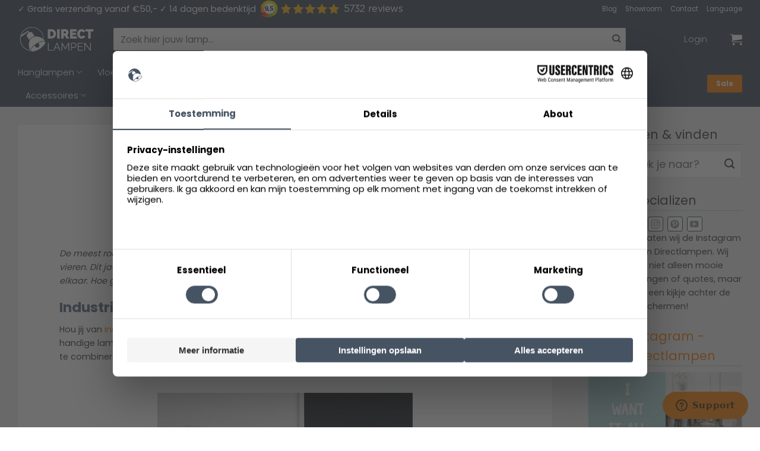

--- FILE ---
content_type: text/html; charset=UTF-8
request_url: https://www.directlampen.nl/blog/4-tips-valentijn/
body_size: 47114
content:
<!DOCTYPE html>
<html lang="nl-NL" class="loading-site no-js">
<head>
	<meta charset="UTF-8" />
	<link rel="profile" href="http://gmpg.org/xfn/11" />
	<link rel="pingback" href="https://www.directlampen.nl/xmlrpc.php" />

	<script>(function(html){html.className = html.className.replace(/\bno-js\b/,'js')})(document.documentElement);</script>
<meta name='robots' content='index, follow, max-image-preview:large, max-snippet:-1, max-video-preview:-1' />
	<style>img:is([sizes="auto" i], [sizes^="auto," i]) { contain-intrinsic-size: 3000px 1500px }</style>
	
<!-- Google Tag Manager for WordPress by gtm4wp.com -->
<script data-cfasync="false" data-pagespeed-no-defer>
	var gtm4wp_datalayer_name = "dataLayer";
	var dataLayer = dataLayer || [];
	const gtm4wp_use_sku_instead = 0;
	const gtm4wp_currency = 'EUR';
	const gtm4wp_product_per_impression = 10;
	const gtm4wp_clear_ecommerce = false;
	const gtm4wp_datalayer_max_timeout = 2000;
</script>
<!-- End Google Tag Manager for WordPress by gtm4wp.com --><meta name="viewport" content="width=device-width, initial-scale=1" />
	<!-- This site is optimized with the Yoast SEO plugin v26.6 - https://yoast.com/wordpress/plugins/seo/ -->
	<title>4 tips voor Valentijnsdag / Blog Directlampen.nl</title>
	<meta name="description" content="De meest rooskleurige dag van het jaar staat wee voor de deur: Valentijn. Het is dè dag om de liefde te vieren. Dit jaar valt Valentijn op een zondag. De ideale dag om knus met z&#039;n tweeën te genieten van elkaar. Hoe ga jij je Valentijn verrassen? Ik inspireer je graag met de volgende tips!" />
	<link rel="canonical" href="https://www.directlampen.nl/blog/4-tips-valentijn/" />
	<meta property="og:locale" content="nl_NL" />
	<meta property="og:type" content="article" />
	<meta property="og:title" content="4 tips voor Valentijnsdag / Blog Directlampen.nl" />
	<meta property="og:description" content="De meest rooskleurige dag van het jaar staat wee voor de deur: Valentijn. Het is dè dag om de liefde te vieren. Dit jaar valt Valentijn op een zondag. De ideale dag om knus met z&#039;n tweeën te genieten van elkaar. Hoe ga jij je Valentijn verrassen? Ik inspireer je graag met de volgende tips!" />
	<meta property="og:url" content="https://www.directlampen.nl/blog/4-tips-valentijn/" />
	<meta property="og:site_name" content="Directlampen.nl" />
	<meta property="article:published_time" content="2016-02-05T13:00:32+00:00" />
	<meta property="article:modified_time" content="2020-06-03T14:29:57+00:00" />
	<meta property="og:image" content="https://www.directlampen.nl/wp-content/uploads/2018/02/tafellamp-op-bureau.jpg" />
	<meta property="og:image:width" content="1000" />
	<meta property="og:image:height" content="770" />
	<meta property="og:image:type" content="image/jpeg" />
	<meta name="author" content="webmasterst" />
	<meta name="twitter:label1" content="Geschreven door" />
	<meta name="twitter:data1" content="webmasterst" />
	<meta name="twitter:label2" content="Geschatte leestijd" />
	<meta name="twitter:data2" content="2 minuten" />
	<script type="application/ld+json" class="yoast-schema-graph">{"@context":"https://schema.org","@graph":[{"@type":"Article","@id":"https://www.directlampen.nl/blog/4-tips-valentijn/#article","isPartOf":{"@id":"https://www.directlampen.nl/blog/4-tips-valentijn/"},"author":{"name":"webmasterst","@id":"https://www.directlampen.nl/#/schema/person/4369d318c13dae0251520fcb8ec726d2"},"headline":"4 tips voor Valentijnsdag","datePublished":"2016-02-05T13:00:32+00:00","dateModified":"2020-06-03T14:29:57+00:00","mainEntityOfPage":{"@id":"https://www.directlampen.nl/blog/4-tips-valentijn/"},"wordCount":456,"publisher":{"@id":"https://www.directlampen.nl/#organization"},"image":{"@id":"https://www.directlampen.nl/blog/4-tips-valentijn/#primaryimage"},"thumbnailUrl":"https://www.directlampen.nl/wp-content/uploads/2018/02/tafellamp-op-bureau.jpg","articleSection":["Blog"],"inLanguage":"nl-NL"},{"@type":"WebPage","@id":"https://www.directlampen.nl/blog/4-tips-valentijn/","url":"https://www.directlampen.nl/blog/4-tips-valentijn/","name":"4 tips voor Valentijnsdag / Blog Directlampen.nl","isPartOf":{"@id":"https://www.directlampen.nl/#website"},"primaryImageOfPage":{"@id":"https://www.directlampen.nl/blog/4-tips-valentijn/#primaryimage"},"image":{"@id":"https://www.directlampen.nl/blog/4-tips-valentijn/#primaryimage"},"thumbnailUrl":"https://www.directlampen.nl/wp-content/uploads/2018/02/tafellamp-op-bureau.jpg","datePublished":"2016-02-05T13:00:32+00:00","dateModified":"2020-06-03T14:29:57+00:00","description":"De meest rooskleurige dag van het jaar staat wee voor de deur: Valentijn. Het is dè dag om de liefde te vieren. Dit jaar valt Valentijn op een zondag. De ideale dag om knus met z'n tweeën te genieten van elkaar. Hoe ga jij je Valentijn verrassen? Ik inspireer je graag met de volgende tips!","breadcrumb":{"@id":"https://www.directlampen.nl/blog/4-tips-valentijn/#breadcrumb"},"inLanguage":"nl-NL","potentialAction":[{"@type":"ReadAction","target":["https://www.directlampen.nl/blog/4-tips-valentijn/"]}]},{"@type":"ImageObject","inLanguage":"nl-NL","@id":"https://www.directlampen.nl/blog/4-tips-valentijn/#primaryimage","url":"https://www.directlampen.nl/wp-content/uploads/2018/02/tafellamp-op-bureau.jpg","contentUrl":"https://www.directlampen.nl/wp-content/uploads/2018/02/tafellamp-op-bureau.jpg","width":1000,"height":770,"caption":"tafellamp op bureau"},{"@type":"BreadcrumbList","@id":"https://www.directlampen.nl/blog/4-tips-valentijn/#breadcrumb","itemListElement":[{"@type":"ListItem","position":1,"name":"Home","item":"https://www.directlampen.nl/"},{"@type":"ListItem","position":2,"name":"Blog","item":"https://www.directlampen.nl/blog/"},{"@type":"ListItem","position":3,"name":"Blog","item":"https://www.directlampen.nl/blog/"},{"@type":"ListItem","position":4,"name":"4 tips voor Valentijnsdag"}]},{"@type":"WebSite","@id":"https://www.directlampen.nl/#website","url":"https://www.directlampen.nl/","name":"Directlampen.nl","description":"Dé website voor al uw lampen!","publisher":{"@id":"https://www.directlampen.nl/#organization"},"potentialAction":[{"@type":"SearchAction","target":{"@type":"EntryPoint","urlTemplate":"https://www.directlampen.nl/?s={search_term_string}"},"query-input":{"@type":"PropertyValueSpecification","valueRequired":true,"valueName":"search_term_string"}}],"inLanguage":"nl-NL"},{"@type":"Organization","@id":"https://www.directlampen.nl/#organization","name":"Direct lampen","url":"https://www.directlampen.nl/","logo":{"@type":"ImageObject","inLanguage":"nl-NL","@id":"https://www.directlampen.nl/#/schema/logo/image/","url":"https://www.directlampen.nl/wp-content/uploads/2025/06/icon-logo-directlampen.png","contentUrl":"https://www.directlampen.nl/wp-content/uploads/2025/06/icon-logo-directlampen.png","width":500,"height":500,"caption":"Direct lampen"},"image":{"@id":"https://www.directlampen.nl/#/schema/logo/image/"}},{"@type":"Person","@id":"https://www.directlampen.nl/#/schema/person/4369d318c13dae0251520fcb8ec726d2","name":"webmasterst","image":{"@type":"ImageObject","inLanguage":"nl-NL","@id":"https://www.directlampen.nl/#/schema/person/image/","url":"https://secure.gravatar.com/avatar/3672e1abe3737f63ae9b7b72d371b3e4256f24999c2b9fb4b8bdb1a1e81b0115?s=96&d=blank&r=g","contentUrl":"https://secure.gravatar.com/avatar/3672e1abe3737f63ae9b7b72d371b3e4256f24999c2b9fb4b8bdb1a1e81b0115?s=96&d=blank&r=g","caption":"webmasterst"}}]}</script>
	<!-- / Yoast SEO plugin. -->


<link rel='dns-prefetch' href='//kit.fontawesome.com' />
<link rel='dns-prefetch' href='//www.google.com' />
<link rel='dns-prefetch' href='//assets.sycommerce.com' />
<link rel='prefetch' href='https://www.directlampen.nl/wp-content/themes/flatsome/assets/js/flatsome.js?ver=e2eddd6c228105dac048' />
<link rel='prefetch' href='https://www.directlampen.nl/wp-content/themes/flatsome/assets/js/chunk.slider.js?ver=3.20.4' />
<link rel='prefetch' href='https://www.directlampen.nl/wp-content/themes/flatsome/assets/js/chunk.popups.js?ver=3.20.4' />
<link rel='prefetch' href='https://www.directlampen.nl/wp-content/themes/flatsome/assets/js/chunk.tooltips.js?ver=3.20.4' />
<link rel='prefetch' href='https://www.directlampen.nl/wp-content/themes/flatsome/assets/js/woocommerce.js?ver=1c9be63d628ff7c3ff4c' />
<link rel="alternate" type="application/rss+xml" title="Directlampen.nl &raquo; feed" href="https://www.directlampen.nl/feed/" />
<link rel="alternate" type="application/rss+xml" title="Directlampen.nl &raquo; reacties feed" href="https://www.directlampen.nl/comments/feed/" />

<!-- Google Tag Manager for WordPress by gtm4wp.com -->
<!-- GTM Container placement set to footer -->
<script data-cfasync="false" data-pagespeed-no-defer>
	var dataLayer_content = {"customerTotalOrders":0,"customerTotalOrderValue":0,"customerFirstName":"","customerLastName":"","customerBillingFirstName":"","customerBillingLastName":"","customerBillingCompany":"","customerBillingAddress1":"","customerBillingAddress2":"","customerBillingCity":"","customerBillingState":"","customerBillingPostcode":"","customerBillingCountry":"","customerBillingEmail":"","customerBillingEmailHash":"","customerBillingPhone":"","customerShippingFirstName":"","customerShippingLastName":"","customerShippingCompany":"","customerShippingAddress1":"","customerShippingAddress2":"","customerShippingCity":"","customerShippingState":"","customerShippingPostcode":"","customerShippingCountry":"","cartContent":{"totals":{"applied_coupons":[],"discount_total":0,"subtotal":0,"total":0},"items":[]}};
	dataLayer.push( dataLayer_content );
</script>
<script data-cfasync="false" data-pagespeed-no-defer>
(function(w,d,s,l,i){w[l]=w[l]||[];w[l].push({'gtm.start':
new Date().getTime(),event:'gtm.js'});var f=d.getElementsByTagName(s)[0],
j=d.createElement(s),dl=l!='dataLayer'?'&l='+l:'';j.async=true;j.src=
'//www.googletagmanager.com/gtm.js?id='+i+dl;f.parentNode.insertBefore(j,f);
})(window,document,'script','dataLayer','GTM-PQ7TF7');
</script>
<!-- End Google Tag Manager for WordPress by gtm4wp.com --><link rel="alternate" type="application/rss+xml" title="Directlampen.nl &raquo; 4 tips voor Valentijnsdag reacties feed" href="https://www.directlampen.nl/blog/4-tips-valentijn/feed/" />
<link rel="preload" href="//www.google-analytics.com/analytics.js" as="script"><script type="text/javascript">
/* <![CDATA[ */
window._wpemojiSettings = {"baseUrl":"https:\/\/s.w.org\/images\/core\/emoji\/16.0.1\/72x72\/","ext":".png","svgUrl":"https:\/\/s.w.org\/images\/core\/emoji\/16.0.1\/svg\/","svgExt":".svg","source":{"concatemoji":"https:\/\/www.directlampen.nl\/wp-includes\/js\/wp-emoji-release.min.js?ver=6.8.3"}};
/*! This file is auto-generated */
!function(s,n){var o,i,e;function c(e){try{var t={supportTests:e,timestamp:(new Date).valueOf()};sessionStorage.setItem(o,JSON.stringify(t))}catch(e){}}function p(e,t,n){e.clearRect(0,0,e.canvas.width,e.canvas.height),e.fillText(t,0,0);var t=new Uint32Array(e.getImageData(0,0,e.canvas.width,e.canvas.height).data),a=(e.clearRect(0,0,e.canvas.width,e.canvas.height),e.fillText(n,0,0),new Uint32Array(e.getImageData(0,0,e.canvas.width,e.canvas.height).data));return t.every(function(e,t){return e===a[t]})}function u(e,t){e.clearRect(0,0,e.canvas.width,e.canvas.height),e.fillText(t,0,0);for(var n=e.getImageData(16,16,1,1),a=0;a<n.data.length;a++)if(0!==n.data[a])return!1;return!0}function f(e,t,n,a){switch(t){case"flag":return n(e,"\ud83c\udff3\ufe0f\u200d\u26a7\ufe0f","\ud83c\udff3\ufe0f\u200b\u26a7\ufe0f")?!1:!n(e,"\ud83c\udde8\ud83c\uddf6","\ud83c\udde8\u200b\ud83c\uddf6")&&!n(e,"\ud83c\udff4\udb40\udc67\udb40\udc62\udb40\udc65\udb40\udc6e\udb40\udc67\udb40\udc7f","\ud83c\udff4\u200b\udb40\udc67\u200b\udb40\udc62\u200b\udb40\udc65\u200b\udb40\udc6e\u200b\udb40\udc67\u200b\udb40\udc7f");case"emoji":return!a(e,"\ud83e\udedf")}return!1}function g(e,t,n,a){var r="undefined"!=typeof WorkerGlobalScope&&self instanceof WorkerGlobalScope?new OffscreenCanvas(300,150):s.createElement("canvas"),o=r.getContext("2d",{willReadFrequently:!0}),i=(o.textBaseline="top",o.font="600 32px Arial",{});return e.forEach(function(e){i[e]=t(o,e,n,a)}),i}function t(e){var t=s.createElement("script");t.src=e,t.defer=!0,s.head.appendChild(t)}"undefined"!=typeof Promise&&(o="wpEmojiSettingsSupports",i=["flag","emoji"],n.supports={everything:!0,everythingExceptFlag:!0},e=new Promise(function(e){s.addEventListener("DOMContentLoaded",e,{once:!0})}),new Promise(function(t){var n=function(){try{var e=JSON.parse(sessionStorage.getItem(o));if("object"==typeof e&&"number"==typeof e.timestamp&&(new Date).valueOf()<e.timestamp+604800&&"object"==typeof e.supportTests)return e.supportTests}catch(e){}return null}();if(!n){if("undefined"!=typeof Worker&&"undefined"!=typeof OffscreenCanvas&&"undefined"!=typeof URL&&URL.createObjectURL&&"undefined"!=typeof Blob)try{var e="postMessage("+g.toString()+"("+[JSON.stringify(i),f.toString(),p.toString(),u.toString()].join(",")+"));",a=new Blob([e],{type:"text/javascript"}),r=new Worker(URL.createObjectURL(a),{name:"wpTestEmojiSupports"});return void(r.onmessage=function(e){c(n=e.data),r.terminate(),t(n)})}catch(e){}c(n=g(i,f,p,u))}t(n)}).then(function(e){for(var t in e)n.supports[t]=e[t],n.supports.everything=n.supports.everything&&n.supports[t],"flag"!==t&&(n.supports.everythingExceptFlag=n.supports.everythingExceptFlag&&n.supports[t]);n.supports.everythingExceptFlag=n.supports.everythingExceptFlag&&!n.supports.flag,n.DOMReady=!1,n.readyCallback=function(){n.DOMReady=!0}}).then(function(){return e}).then(function(){var e;n.supports.everything||(n.readyCallback(),(e=n.source||{}).concatemoji?t(e.concatemoji):e.wpemoji&&e.twemoji&&(t(e.twemoji),t(e.wpemoji)))}))}((window,document),window._wpemojiSettings);
/* ]]> */
</script>
<link rel='stylesheet' id='wdp_cart-summary-css' href='https://www.directlampen.nl/wp-content/plugins/advanced-dynamic-pricing-for-woocommerce/BaseVersion/assets/css/cart-summary.css?ver=4.10.5' type='text/css' media='all' />
<link rel='stylesheet' id='wooco-blocks-css' href='https://www.directlampen.nl/wp-content/plugins/wpc-composite-products-premium/assets/css/blocks.css?ver=7.6.7' type='text/css' media='all' />
<style id='wp-emoji-styles-inline-css' type='text/css'>

	img.wp-smiley, img.emoji {
		display: inline !important;
		border: none !important;
		box-shadow: none !important;
		height: 1em !important;
		width: 1em !important;
		margin: 0 0.07em !important;
		vertical-align: -0.1em !important;
		background: none !important;
		padding: 0 !important;
	}
</style>
<style id='wp-block-library-inline-css' type='text/css'>
:root{--wp-admin-theme-color:#007cba;--wp-admin-theme-color--rgb:0,124,186;--wp-admin-theme-color-darker-10:#006ba1;--wp-admin-theme-color-darker-10--rgb:0,107,161;--wp-admin-theme-color-darker-20:#005a87;--wp-admin-theme-color-darker-20--rgb:0,90,135;--wp-admin-border-width-focus:2px;--wp-block-synced-color:#7a00df;--wp-block-synced-color--rgb:122,0,223;--wp-bound-block-color:var(--wp-block-synced-color)}@media (min-resolution:192dpi){:root{--wp-admin-border-width-focus:1.5px}}.wp-element-button{cursor:pointer}:root{--wp--preset--font-size--normal:16px;--wp--preset--font-size--huge:42px}:root .has-very-light-gray-background-color{background-color:#eee}:root .has-very-dark-gray-background-color{background-color:#313131}:root .has-very-light-gray-color{color:#eee}:root .has-very-dark-gray-color{color:#313131}:root .has-vivid-green-cyan-to-vivid-cyan-blue-gradient-background{background:linear-gradient(135deg,#00d084,#0693e3)}:root .has-purple-crush-gradient-background{background:linear-gradient(135deg,#34e2e4,#4721fb 50%,#ab1dfe)}:root .has-hazy-dawn-gradient-background{background:linear-gradient(135deg,#faaca8,#dad0ec)}:root .has-subdued-olive-gradient-background{background:linear-gradient(135deg,#fafae1,#67a671)}:root .has-atomic-cream-gradient-background{background:linear-gradient(135deg,#fdd79a,#004a59)}:root .has-nightshade-gradient-background{background:linear-gradient(135deg,#330968,#31cdcf)}:root .has-midnight-gradient-background{background:linear-gradient(135deg,#020381,#2874fc)}.has-regular-font-size{font-size:1em}.has-larger-font-size{font-size:2.625em}.has-normal-font-size{font-size:var(--wp--preset--font-size--normal)}.has-huge-font-size{font-size:var(--wp--preset--font-size--huge)}.has-text-align-center{text-align:center}.has-text-align-left{text-align:left}.has-text-align-right{text-align:right}#end-resizable-editor-section{display:none}.aligncenter{clear:both}.items-justified-left{justify-content:flex-start}.items-justified-center{justify-content:center}.items-justified-right{justify-content:flex-end}.items-justified-space-between{justify-content:space-between}.screen-reader-text{border:0;clip-path:inset(50%);height:1px;margin:-1px;overflow:hidden;padding:0;position:absolute;width:1px;word-wrap:normal!important}.screen-reader-text:focus{background-color:#ddd;clip-path:none;color:#444;display:block;font-size:1em;height:auto;left:5px;line-height:normal;padding:15px 23px 14px;text-decoration:none;top:5px;width:auto;z-index:100000}html :where(.has-border-color){border-style:solid}html :where([style*=border-top-color]){border-top-style:solid}html :where([style*=border-right-color]){border-right-style:solid}html :where([style*=border-bottom-color]){border-bottom-style:solid}html :where([style*=border-left-color]){border-left-style:solid}html :where([style*=border-width]){border-style:solid}html :where([style*=border-top-width]){border-top-style:solid}html :where([style*=border-right-width]){border-right-style:solid}html :where([style*=border-bottom-width]){border-bottom-style:solid}html :where([style*=border-left-width]){border-left-style:solid}html :where(img[class*=wp-image-]){height:auto;max-width:100%}:where(figure){margin:0 0 1em}html :where(.is-position-sticky){--wp-admin--admin-bar--position-offset:var(--wp-admin--admin-bar--height,0px)}@media screen and (max-width:600px){html :where(.is-position-sticky){--wp-admin--admin-bar--position-offset:0px}}
</style>
<link rel='stylesheet' id='cr-frontend-css-css' href='https://www.directlampen.nl/wp-content/plugins/customer-reviews-woocommerce/css/frontend.css?ver=5.94.0' type='text/css' media='all' />
<link rel='stylesheet' id='magnific-popup-style-css' href='https://www.directlampen.nl/wp-content/plugins/iconic-woo-sales-booster/assets/vendor/magnific/magnific-popup.css?ver=1.17.0' type='text/css' media='all' />
<link rel='stylesheet' id='iconic_wsb_frontend_style-css' href='https://www.directlampen.nl/wp-content/plugins/iconic-woo-sales-booster/assets/frontend/css/main.css?ver=1.17.0' type='text/css' media='all' />
<link rel='stylesheet' id='dashicons-css' href='https://www.directlampen.nl/wp-includes/css/dashicons.min.css?ver=6.8.3' type='text/css' media='all' />
<link rel='stylesheet' id='pewc-style-css' href='https://www.directlampen.nl/wp-content/plugins/product-extras-for-woocommerce/assets/css/style.css?ver=3.27.8' type='text/css' media='all' />
<style id='pewc-style-inline-css' type='text/css'>

	ul.pewc-product-extra-groups label {
		font-weight: normal !important
	}
	.pewc-preset-style .child-product-wrapper {
		-webkit-justify-content: space-around;
		justify-content: space-around
	}
	.pewc-item-field-wrapper label {
		cursor: pointer
	}
	.pewc-preset-style .pewc-radio-images-wrapper:not(.pewc-components-wrapper),
	.pewc-preset-style .pewc-checkboxes-images-wrapper:not(.pewc-components-wrapper) {
		-webkit-justify-content: space-between;
		justify-content: space-between
	}
	.pewc-preset-style .pewc-radio-list-wrapper .pewc-radio-wrapper,
	.pewc-preset-style .pewc-checkboxes-list-wrapper .pewc-checkbox-wrapper {
		position: relative;
	}
	.pewc-preset-style .pewc-item-products input[type=number].pewc-child-quantity-field.pewc-independent-quantity-field {
		margin-top: 0
	}
	.pewc-preset-style input[type=number].pewc-child-quantity-field {
		margin-left: 0
	}
	.pewc-product-extra-groups .dd-options li {
		margin-bottom: 0
	}
	.pewc-product-extra-groups .dd-options li a,
	.pewc-product-extra-groups .dd-selected {
		padding: 1em
	}
	.pewc-product-extra-groups .dd-pointer {
		right: 1em
	}
	.pewc-product-extra-groups .dd-pointer:after {
		content: "";
	  width: 0.8em;
	  height: 0.5em;
	  background-color: var(--select-arrow);
	  clip-path: polygon(100% 0%, 0 0%, 50% 100%);
	}
	p.pewc-description {
		margin-top: 1em
	}
	
	.pewc-style-shadow .pewc-item {
		padding: 2em;
		margin-bottom: 3em;
		box-shadow: 0px 23px 56px #f1f1f1;
		background: transparent;
		border: 2px solid #f7f7f7;
		border-radius: 0.5em;
		transition: 0.3s box-shadow
	}
	.pewc-style-shadow .pewc-groups-standard .pewc-item {
		width: 95%;
	}
	.pewc-preset-style .pewc-checkbox-form-label,
	.pewc-preset-style .pewc-radio-form-label,
	.pewc-preset-style .pewc-item-field-wrapper,
	.pewc-preset-style .pewc-item-checkbox label {
		display: block;
		position: relative;
		margin-bottom: 12px;
		cursor: pointer;
		-webkit-user-select: none;
		-moz-user-select: none;
		-ms-user-select: none;
		user-select: none;
	}
	.pewc-preset-style .pewc-force-quantity .pewc-component-wrapper,
	.pewc-preset-style .pewc-force-quantity .pewc-component-wrapper img {
		cursor: not-allowed
	}
	.pewc-preset-style .has-enhanced-tooltip .pewc-item-field-wrapper {
		cursor: auto;
	}
	.pewc-preset-style .has-enhanced-tooltip span.pewc-tooltip-button {
		color: rgba( 33,150,243, 1 );
	}
	.pewc-preset-style .has-enhanced-tooltip span.pewc-tooltip-button:hover {
		color: inherit;
	}
	
	.pewc-preset-style .pewc-checkbox-form-label label,
	.pewc-preset-style .pewc-radio-form-label label,
	.pewc-preset-style .pewc-option-list .pewc-item-field-wrapper label,
	.pewc-preset-style .pewc-checkboxes-list-desc-wrapper,
	.pewc-preset-style .pewc-radio-list-desc-wrapper,
	.pewc-preset-style .pewc-option-list td label {
		padding-left: 35px;
	}
	.pewc-preset-style label.pewc-field-label {
		padding-left: 0
	}
	.pewc-preset-style .pewc-checkbox-form-label input,
	.pewc-preset-style .pewc-radio-form-label input,
	.pewc-preset-style .pewc-item-field-wrapper input[type="checkbox"],
	.pewc-preset-style .pewc-item-field-wrapper input[type="radio"],
	.pewc-preset-style input[type="checkbox"].pewc-form-field,
	.pewc-preset-style input[type="checkbox"].pewc-checkbox-form-field,
	.pewc-preset-style input[type="radio"].pewc-radio-form-field {
		position: absolute;
		opacity: 0;
		cursor: pointer;
		height: 0;
		width: 0;
	}
	.pewc-preset-style .pewc-checkbox-form-label span.pewc-theme-element,
	.pewc-preset-style .pewc-radio-form-label span.pewc-theme-element,
	.pewc-preset-style .pewc-item-field-wrapper span.pewc-theme-element,
	.pewc-preset-style .pewc-item-checkbox span.pewc-theme-element,
	.pewc-preset-style .pewc-checkbox-wrapper span.pewc-theme-element,
	.pewc-preset-style .pewc-radio-wrapper span.pewc-theme-element {
		content: "";
		position: absolute;
		top: 0;
		left: 0;
		height: 25px;
		width: 25px;
		background: #eee;
		cursor: pointer
	}
	.pewc-style-colour .pewc-checkbox-form-label span.pewc-theme-element,
	.pewc-style-colour .pewc-radio-form-label span.pewc-theme-element,
	.pewc-style-colour .pewc-item-field-wrapper span.pewc-theme-element,
	.pewc-style-colour .pewc-item-checkbox span.pewc-theme-element,
	.pewc-style-colour .pewc-checkbox-wrapper span.pewc-theme-element,
	.pewc-style-colour .pewc-radio-wrapper span.pewc-theme-element {
		background: rgba( 33,150,243, 0.2 );
	}
	.pewc-preset-style .pewc-item-field-wrapper .pewc-checkboxes-list-wrapper span.pewc-theme-element,
	.pewc-preset-style .pewc-item-field-wrapper .pewc-radio-list-wrapper span.pewc-theme-element,
	.pewc-style-colour .pewc-checkbox-wrapper span.pewc-theme-element {
		top: 50%;
		transform: translateY( -50% )
	}
	.pewc-preset-style .pewc-radio-form-label span.pewc-theme-element,
	.pewc-preset-style .pewc-radio-list-label-wrapper span.pewc-theme-element,
	.pewc-preset-style .pewc-radio-wrapper span.pewc-theme-element {
		border-radius: 50%
	}
	.pewc-preset-style .pewc-checkbox-form-label span.pewc-theme-element:hover,
	.pewc-preset-style .pewc-radio-form-label span.pewc-theme-element:hover,
	.pewc-preset-style .pewc-item-field-wrapper span.pewc-theme-element:hover,
	.pewc-preset-style .pewc-item-checkbox span.pewc-theme-element:hover,
	.pewc-style-colour .pewc-checkbox-wrapper span.pewc-theme-element:hover,
	.pewc-style-colour .pewc-radio-wrapper span.pewc-theme-element:hover {
		background: #ddd;
		transition: background 0.2s;
	}
	.pewc-style-colour .pewc-checkbox-form-label span.pewc-theme-element:hover,
	.pewc-style-colour .pewc-radio-form-label span.pewc-theme-element:hover,
	.pewc-style-colour .pewc-item-field-wrapper span.pewc-theme-element:hover,
	.pewc-style-colour .pewc-item-checkbox span.pewc-theme-element:hover,
	.pewc-style-colour .pewc-checkbox-wrapper span.pewc-theme-element:hover,
	.pewc-style-colour .pewc-radio-wrapper span.pewc-theme-element:hover {
		background: rgba( 33,150,243, 0.4 );
	}
	.pewc-preset-style .pewc-checkbox-form-label input:checked ~ span.pewc-theme-element,
	.pewc-preset-style .pewc-radio-form-label input:checked ~ span.pewc-theme-element,
	.pewc-preset-style .pewc-item-field-wrapper input:checked ~ span.pewc-theme-element,
	.pewc-preset-style .pewc-item-checkbox input:checked ~ span.pewc-theme-element,
	.pewc-preset-style .pewc-checkbox-wrapper input:checked ~ span.pewc-theme-element,
	.pewc-preset-style .pewc-radio-wrapper input:checked ~ span.pewc-theme-element {
		background: #2196F3;
	}
	.pewc-preset-style span.pewc-theme-element:after {
		content: "";
		position: absolute;
		display: none;
	}
	.pewc-preset-style .pewc-checkbox-form-label input:checked ~ span.pewc-theme-element:after,
	.pewc-preset-style .pewc-radio-form-label input:checked ~ span.pewc-theme-element:after,
	.pewc-preset-style .pewc-item-field-wrapper input:checked ~ span.pewc-theme-element:after,
	.pewc-preset-style .pewc-item-checkbox input:checked ~ span.pewc-theme-element:after,
	.pewc-preset-style .pewc-checkbox-wrapper input:checked ~ span.pewc-theme-element:after,
	.pewc-preset-style .pewc-radio-wrapper input:checked ~ span.pewc-theme-element:after {
		display: block;
	}
	.pewc-preset-style .pewc-checkbox-form-label span.pewc-theme-element:after,
	.pewc-preset-style .pewc-item-field-wrapper span.pewc-theme-element:after,
	.pewc-preset-style .pewc-item-checkbox span.pewc-theme-element:after,
	.pewc-preset-style .pewc-checkbox-wrapper span.pewc-theme-element:after,
	.pewc-preset-style .pewc-radio-wrapper span.pewc-theme-element:after {
		left: 9px;
		top: 5px;
		width: 5px;
		height: 10px;
		border: solid white;
		border-width: 0 3px 3px 0;
		-webkit-transform: rotate(45deg);
		-ms-transform: rotate(45deg);
		transform: rotate(45deg);
	}
	.pewc-preset-style .pewc-radio-form-label span.pewc-theme-element:after,
	.pewc-preset-style .pewc-radio-list-label-wrapper span.pewc-theme-element:after {
		top: 7px;
	  left: 7px;
	  width: 8px;
	  height: 8px;
	  border-radius: 50%;
	  background: white;
	}
	.pewc-preset-style .pewc-radio-image-wrapper,
	.pewc-preset-style .pewc-checkbox-image-wrapper {
		border: 2px solid #eee;
		padding: 0.5em;
		position: relative
	}
	.pewc-preset-style .pewc-item-products-radio .pewc-theme-element,
	.pewc-preset-style .pewc-item-products-checkboxes .pewc-theme-element,
	.pewc-preset-style .pewc-item-products-components .pewc-theme-element,
	.pewc-preset-style .pewc-item-image_swatch .pewc-theme-element {
		display: none
	}
	.pewc-preset-style.pewc-show-inputs .pewc-item-products-radio .checked .pewc-theme-element,
	.pewc-preset-style.pewc-show-inputs .pewc-item-products-checkboxes .checked .pewc-theme-element,
	.pewc-preset-style.pewc-show-inputs .pewc-item-products-components .checked .pewc-theme-element,
	.pewc-preset-style.pewc-show-inputs .pewc-item-image_swatch .checked .pewc-theme-element {
		display: block;
		top: 2px;
		left: 2px
	}
	.pewc-preset-style.pewc-show-inputs .pewc-radio-image-wrapper,
	.pewc-preset-style.pewc-show-inputs .pewc-checkbox-image-wrapper {
		border-width: 4px
	}
	.pewc-preset-style .pewc-item[not:.pewc-circular-swatches] .pewc-radio-image-wrapper.checked,
	.pewc-preset-style .pewc-item[not:.pewc-circular-swatches] .pewc-radio-image-wrapper:not(.pewc-checkbox-disabled):hover,
	.pewc-preset-style .pewc-item[not:.pewc-circular-swatches] .pewc-checkbox-image-wrapper.checked,
	.pewc-preset-style .child-product-wrapper:not(.pewc-column-wrapper) .pewc-checkbox-image-wrapper:not(.pewc-checkbox-disabled):hover {
		border: 2px solid #2196F3
	}
	.pewc-preset-style .pewc-radio-image-wrapper label input:checked + img,
	.pewc-preset-style .pewc-checkbox-image-wrapper label input:checked + img {
		border: 0
	}
	.pewc-preset-style .pewc-item-image_swatch .pewc-checkboxes-images-wrapper .pewc-checkbox-image-wrapper,
	.pewc-preset-style ul.pewc-product-extra-groups .pewc-item-image_swatch.pewc-item label,
	.pewc-preset-style .pewc-item-products .child-product-wrapper:not(.pewc-column-wrapper) .pewc-checkbox-image-wrapper:not(.pewc-component-wrapper),
	.pewc-preset-style .pewc-item-products .child-product-wrapper .pewc-radio-image-wrapper:not(.pewc-component-wrapper),
	.pewc-preset-style ul.pewc-product-extra-groups .pewc-item-products.pewc-item label {
		display: -webkit-flex !important;
		display: flex !important;
		-webkit-flex-direction: column;
		flex-direction: column;
	}
	.pewc-quantity-layout-grid .pewc-preset-style .pewc-checkbox-desc-wrapper,
	.pewc-quantity-layout-grid .pewc-preset-style .pewc-radio-desc-wrapper {
		margin-top: auto;
	}
	.pewc-preset-style .products-quantities-independent:not(.pewc-column-wrapper) .pewc-checkbox-desc-wrapper,
	.pewc-preset-style .products-quantities-independent:not(.pewc-column-wrapper) .pewc-radio-desc-wrapper {
		display: grid;
    	grid-template-columns: 80px 1fr;
		-webkit-align-items: center;
		align-items: center
	}
	.pewc-preset-style .pewc-text-swatch .pewc-checkbox-form-label:hover,
    .pewc-preset-style .pewc-text-swatch .pewc-radio-form-label:hover {
      border-color: #2196F3;
    }
	.pewc-preset-style .pewc-text-swatch .pewc-checkbox-form-label.active-swatch,
    .pewc-preset-style .pewc-text-swatch .pewc-radio-form-label.active-swatch {
		border-color: #2196F3;
      	background: #2196F3;
	  	color: #fff;
    }
	.pewc-range-slider {
		color: #2196F3;
	}
	.pewc-preset-style .wp-color-result-text {
		background-color: #f1f1f1;
    	/* padding: 0.5em 1em; */
	}
	.pewc-preset-style .pewc-item-field-wrapper .wp-color-result {
		padding-left: 3em !important;
    	font-size: inherit !important;
	}
	.pewc-preset-style .pewc-item input[type=number],
	.pewc-preset-style .pewc-item input[type=text],
	.pewc-preset-style .pewc-item textarea {
		padding: 0.5em 1em;
		background-color: #f7f7f7;
		outline: 0;
		border: 0;
		-webkit-appearance: none;
		box-sizing: border-box;
		font-weight: normal;
		box-shadow: none;
	}
	.pewc-style-simple .pewc-item input[type=number],
	.pewc-style-simple .pewc-item input[type=text],
	.pewc-style-simple .pewc-item textarea {
		background: none;
		border: 1px solid #ccc
	}
	.pewc-style-colour .pewc-item input[type=number],
	.pewc-style-colour .pewc-item input[type=text],
	.pewc-style-colour .pewc-item textarea {
    	background: rgba( 33,150,243, 0.1 );
	}
	.pewc-preset-style input[type=number]:focus,
	.pewc-preset-style input[type=text]:focus,
	.pewc-preset-style textarea:focus {
    	border: 1px solid rgba( 33,150,243, 0.2 );
	}
	.pewc-style-colour .dropzone {
		border-color: #2196F3;
		background: rgba( 33,150,243, 0.1 )
	}
	.pewc-select-wrapper select {
		background-color: transparent;
		border: none;
		padding: 0 1em 0 0;
		margin: 0;
		width: 100%;
		font-family: inherit;
		font-size: inherit;
		cursor: inherit;
		line-height: inherit;
		outline: none
	}
	.pewc-select-wrapper {
		width: 100%;
		border: 2px solid #eee;
		border-radius: 0;
		padding: 0.75em 0.75em;
		cursor: pointer;
		line-height: 1.1;
		background-color: #fff
	}
	.pewc-preset-style .select2-container--default .select2-selection--single {
		border: 2px solid #eee;
		border-radius: 0;
	}
	.pewc-preset-style .select2-container .select2-selection--single {
		height: auto;
		padding: 0.5em;
	}
	.pewc-preset-style .select2-container--default .select2-selection--single .select2-selection__arrow {
    top: 50%;
    transform: translateY(-50%);
	}
	.pewc-preset-style .dd-select {
		border: 2px solid #eee;
		background: white !important
	}
	.pewc-style-rounded .pewc-item-field-wrapper span.pewc-theme-element {
		border-radius: 0.5em
	}
	.pewc-preset-style.pewc-style-rounded .pewc-radio-form-label span.pewc-theme-element,
	.pewc-preset-style.pewc-style-rounded .pewc-radio-list-label-wrapper span.pewc-theme-element {
		border-radius: 50%
	}
	.pewc-style-rounded input[type=number],
	.pewc-style-rounded input[type=text],
	.pewc-style-rounded textarea,
	.pewc-style-rounded .pewc-radio-image-wrapper,
	.pewc-style-rounded .pewc-checkbox-image-wrapper,
	.pewc-style-rounded .pewc-select-wrapper,
	.pewc-style-rounded .dd-select,
	.pewc-style-rounded .dd-options,
	.pewc-style-rounded .dropzone {
		border-radius: 1em
	}
	.pewc-preset-style .pewc-groups-tabs .pewc-group-wrap {
		background: none;
		padding: 2em 2em 1em;
		margin-bottom: 1em;
		border: 1px solid #eee
	}
	.pewc-style-colour .pewc-groups-tabs .pewc-group-wrap {
		border: 1px solid rgba( 33,150,243, 0.1 );
	}
	.pewc-style-rounded .pewc-groups-tabs .pewc-group-wrap {
		border-radius: 1em;
		border-top-left-radius: 0
	}
	.pewc-preset-style .pewc-tabs-wrapper .pewc-tab {
		background: #f1f1f1;
    border: 1px solid #f1f1f1;
		border-bottom: 1px solid #fff;
    margin-bottom: -1px;
		transition: 0.3s background
	}
	.pewc-style-rounded .pewc-tabs-wrapper .pewc-tab {
		border-top-right-radius: 0.5em;
		border-top-left-radius: 0.5em;
	}
	.pewc-preset-style .pewc-tabs-wrapper .pewc-tab:hover {
		background: #ddd;
	}
	.pewc-style-colour .pewc-tabs-wrapper .pewc-tab {
		background: rgba( 33,150,243, 0.1 );
		border: 1px solid rgba( 33,150,243, 0.1 );
		border-bottom: 0;
	}
	.pewc-style-colour .pewc-tabs-wrapper .pewc-tab:hover {
		background: rgba( 33,150,243, 0.2 );
	}
	.pewc-preset-style .pewc-tabs-wrapper .pewc-tab.active-tab,
	.pewc-style-colour .pewc-tabs-wrapper .pewc-tab.active-tab {
		background: #fff;
		border-bottom-color: #fff
	}
	.pewc-preset-style .pewc-groups-accordion .pewc-group-wrap.group-active .pewc-group-content-wrapper {
		padding: 2em 0;
		background: none
	}
	.pewc-preset-style .pewc-groups-accordion .pewc-group-wrap h3 {
		background: #eee;
	}
	.pewc-style-colour .pewc-groups-accordion .pewc-group-wrap h3 {
		background: rgba( 33,150,243, 0.1 );
	}
	.pewc-style-colour .pewc-steps-wrapper .pewc-tab,
	.pewc-style-colour .pewc-groups-accordion .pewc-group-wrap h3 {
		background: rgba( 33,150,243, 0.1 );
	}
	.pewc-style-colour .pewc-steps-wrapper .pewc-tab:after,
	.pewc-style-colour .pewc-groups-accordion .pewc-group-wrap h3 {
		border-left-color: rgba( 33,150,243, 0.1 );
	}
	.pewc-style-colour .pewc-steps-wrapper .pewc-tab.active-tab,
	.pewc-style-colour .pewc-groups-accordion .pewc-group-wrap.group-active h3 {
		background: rgba( 33,150,243, 0.2 );
	}
	.pewc-style-colour .pewc-steps-wrapper .pewc-tab.active-tab:after,
	.pewc-style-colour .pewc-groups-accordion .pewc-group-wrap.group-active h3 {
		border-left-color: rgba( 33,150,243, 0.2 );
	}

	/* Add-Ons Ultimate character counter */
	.pewc-text-counter-container {float:right; margin-top: 1em;}
	.pewc-text-counter-container .pewc-current-count.error { color:#ff0000; }
	tr td .pewc-text-counter-container {float:none;}
</style>
<link rel='stylesheet' id='uaf_client_css-css' href='https://www.directlampen.nl/wp-content/uploads/useanyfont/uaf.css?ver=1764678670' type='text/css' media='all' />
<link rel='stylesheet' id='widgets-on-pages-css' href='https://www.directlampen.nl/wp-content/plugins/widgets-on-pages/public/css/widgets-on-pages-public.css?ver=1.4.0' type='text/css' media='all' />
<link rel='stylesheet' id='woocommerce-group-attributes-public-css' href='https://www.directlampen.nl/wp-content/plugins/woocommerce-group-attributes/public/css/woocommerce-group-attributes-public.css?ver=1.6.0' type='text/css' media='all' />
<link rel='stylesheet' id='woocommerce-group-attributes-custom-css' href='https://www.directlampen.nl/wp-content/plugins/woocommerce-group-attributes/public/css/woocommerce-group-attributes-custom.css?ver=1.6.0' type='text/css' media='all' />
<style id='woocommerce-inline-inline-css' type='text/css'>
.woocommerce form .form-row .required { visibility: visible; }
</style>
<link rel='stylesheet' id='wooco-frontend-css' href='https://www.directlampen.nl/wp-content/plugins/wpc-composite-products-premium/assets/css/frontend.css?ver=7.6.7' type='text/css' media='all' />
<link rel='stylesheet' id='photoswipe-css' href='https://www.directlampen.nl/wp-content/plugins/woocommerce/assets/css/photoswipe/photoswipe.min.css?ver=10.4.3' type='text/css' media='all' />
<link rel='stylesheet' id='photoswipe-default-skin-css' href='https://www.directlampen.nl/wp-content/plugins/woocommerce/assets/css/photoswipe/default-skin/default-skin.min.css?ver=10.4.3' type='text/css' media='all' />
<link rel='stylesheet' id='flatsome-swatches-frontend-css' href='https://www.directlampen.nl/wp-content/themes/flatsome/assets/css/extensions/flatsome-swatches-frontend.css?ver=3.20.4' type='text/css' media='all' />
<link rel='stylesheet' id='flatsome-main-css' href='https://www.directlampen.nl/wp-content/themes/flatsome/assets/css/flatsome.css?ver=3.20.4' type='text/css' media='all' />
<style id='flatsome-main-inline-css' type='text/css'>
@font-face {
				font-family: "fl-icons";
				font-display: block;
				src: url(https://www.directlampen.nl/wp-content/themes/flatsome/assets/css/icons/fl-icons.eot?v=3.20.4);
				src:
					url(https://www.directlampen.nl/wp-content/themes/flatsome/assets/css/icons/fl-icons.eot#iefix?v=3.20.4) format("embedded-opentype"),
					url(https://www.directlampen.nl/wp-content/themes/flatsome/assets/css/icons/fl-icons.woff2?v=3.20.4) format("woff2"),
					url(https://www.directlampen.nl/wp-content/themes/flatsome/assets/css/icons/fl-icons.ttf?v=3.20.4) format("truetype"),
					url(https://www.directlampen.nl/wp-content/themes/flatsome/assets/css/icons/fl-icons.woff?v=3.20.4) format("woff"),
					url(https://www.directlampen.nl/wp-content/themes/flatsome/assets/css/icons/fl-icons.svg?v=3.20.4#fl-icons) format("svg");
			}
</style>
<link rel='stylesheet' id='flatsome-shop-css' href='https://www.directlampen.nl/wp-content/themes/flatsome/assets/css/flatsome-shop.css?ver=3.20.4' type='text/css' media='all' />
<link rel='stylesheet' id='flatsome-style-css' href='https://www.directlampen.nl/wp-content/themes/flatsome-child/style.css?ver=3.1.1.1' type='text/css' media='all' />
<link rel='stylesheet' id='cwginstock_frontend_css-css' href='https://www.directlampen.nl/wp-content/plugins/back-in-stock-notifier-for-woocommerce/assets/css/frontend.min.css?ver=6.2.4' type='text/css' media='' />
<link rel='stylesheet' id='cwginstock_bootstrap-css' href='https://www.directlampen.nl/wp-content/plugins/back-in-stock-notifier-for-woocommerce/assets/css/bootstrap.min.css?ver=6.2.4' type='text/css' media='' />
<link rel='stylesheet' id='tweakwise-css' href='//assets.sycommerce.com/lichtxpert/tweakwise.css?ver=2026011994220' type='text/css' media='all' />
<link rel='stylesheet' id='custom-flatsome-jw-css' href='https://www.directlampen.nl/wp-content/themes/flatsome-child/assets/css/custom-flatsome-jw.css?ver=20250805141525' type='text/css' media='all' />
<link rel='stylesheet' id='wdp_pricing-table-css' href='https://www.directlampen.nl/wp-content/plugins/advanced-dynamic-pricing-for-woocommerce/BaseVersion/assets/css/pricing-table.css?ver=4.10.5' type='text/css' media='all' />
<link rel='stylesheet' id='wdp_deals-table-css' href='https://www.directlampen.nl/wp-content/plugins/advanced-dynamic-pricing-for-woocommerce/BaseVersion/assets/css/deals-table.css?ver=4.10.5' type='text/css' media='all' />
<script type="text/javascript" src="https://www.directlampen.nl/wp-includes/js/jquery/jquery.min.js?ver=3.7.1" id="jquery-core-js"></script>
<script type="text/javascript" src="https://www.directlampen.nl/wp-content/plugins/woocommerce/assets/js/jquery-blockui/jquery.blockUI.min.js?ver=2.7.0-wc.10.4.3" id="wc-jquery-blockui-js" data-wp-strategy="defer"></script>
<script type="text/javascript" src="https://www.directlampen.nl/wp-content/plugins/woocommerce/assets/js/js-cookie/js.cookie.min.js?ver=2.1.4-wc.10.4.3" id="wc-js-cookie-js" data-wp-strategy="defer"></script>
<script type="text/javascript" src="//kit.fontawesome.com/c94f0f9aaa.js?ver=6.8.3" crossorigin="anonymous"></script><script type="text/javascript" src="https://www.directlampen.nl/wp-content/plugins/woocommerce/assets/js/photoswipe/photoswipe.min.js?ver=4.1.1-wc.10.4.3" id="wc-photoswipe-js" defer="defer" data-wp-strategy="defer"></script>
<script type="text/javascript" src="https://www.directlampen.nl/wp-content/plugins/woocommerce/assets/js/photoswipe/photoswipe-ui-default.min.js?ver=4.1.1-wc.10.4.3" id="wc-photoswipe-ui-default-js" defer="defer" data-wp-strategy="defer"></script>
<script type="text/javascript" id="wc-settings-dep-in-header-js-after">
/* <![CDATA[ */
console.warn( "Scripts that have a dependency on [wc-settings, wc-blocks-checkout] must be loaded in the footer, myparcelnl-delivery-options-block-view-script was registered to load in the header, but has been switched to load in the footer instead. See https://github.com/woocommerce/woocommerce-gutenberg-products-block/pull/5059" );
/* ]]> */
</script>
<link rel="https://api.w.org/" href="https://www.directlampen.nl/wp-json/" /><link rel="alternate" title="JSON" type="application/json" href="https://www.directlampen.nl/wp-json/wp/v2/posts/11432" /><link rel="EditURI" type="application/rsd+xml" title="RSD" href="https://www.directlampen.nl/xmlrpc.php?rsd" />
<meta name="generator" content="WordPress 6.8.3" />
<meta name="generator" content="WooCommerce 10.4.3" />
<link rel='shortlink' href='https://www.directlampen.nl/?p=11432' />
<link rel="alternate" title="oEmbed (JSON)" type="application/json+oembed" href="https://www.directlampen.nl/wp-json/oembed/1.0/embed?url=https%3A%2F%2Fwww.directlampen.nl%2Fblog%2F4-tips-valentijn%2F" />
<link rel="alternate" title="oEmbed (XML)" type="text/xml+oembed" href="https://www.directlampen.nl/wp-json/oembed/1.0/embed?url=https%3A%2F%2Fwww.directlampen.nl%2Fblog%2F4-tips-valentijn%2F&#038;format=xml" />
        <script>
            var errorQueue = [];
            let timeout;

            var errorMessage = '';


            function isBot() {
                const bots = ['crawler', 'spider', 'baidu', 'duckduckgo', 'bot', 'googlebot', 'bingbot', 'facebook', 'slurp', 'twitter', 'yahoo'];
                const userAgent = navigator.userAgent.toLowerCase();
                return bots.some(bot => userAgent.includes(bot));
            }

            /*
            window.onerror = function(msg, url, line) {
            // window.addEventListener('error', function(event) {
                console.error("Linha 600");

                var errorMessage = [
                    'Message: ' + msg,
                    'URL: ' + url,
                    'Line: ' + line
                ].join(' - ');
                */


            // Captura erros síncronos e alguns assíncronos
            window.addEventListener('error', function(event) {
                var msg = event.message;
                if (msg === "Script error.") {
                    console.error("Script error detected - maybe problem cross-origin");
                    return;
                }
                errorMessage = [
                    'Message: ' + msg,
                    'URL: ' + event.filename,
                    'Line: ' + event.lineno
                ].join(' - ');
                if (isBot()) {
                    return;
                }
                errorQueue.push(errorMessage);
                handleErrorQueue();
            });

            // Captura rejeições de promessas
            window.addEventListener('unhandledrejection', function(event) {
                errorMessage = 'Promise Rejection: ' + (event.reason || 'Unknown reason');
                if (isBot()) {
                    return;
                }
                errorQueue.push(errorMessage);
                handleErrorQueue();
            });

            // Função auxiliar para gerenciar a fila de erros
            function handleErrorQueue() {
                if (errorQueue.length >= 5) {
                    sendErrorsToServer();
                } else {
                    clearTimeout(timeout);
                    timeout = setTimeout(sendErrorsToServer, 5000);
                }
            }





            function sendErrorsToServer() {
                if (errorQueue.length > 0) {
                    var message;
                    if (errorQueue.length === 1) {
                        // Se houver apenas um erro, mantenha o formato atual
                        message = errorQueue[0];
                    } else {
                        // Se houver múltiplos erros, use quebras de linha para separá-los
                        message = errorQueue.join('\n\n');
                    }
                    var xhr = new XMLHttpRequest();
                    var nonce = '994985f207';
                    var ajaxurl = 'https://www.directlampen.nl/wp-admin/admin-ajax.php?action=bill_minozzi_js_error_catched&_wpnonce=994985f207';
                    xhr.open('POST', encodeURI(ajaxurl));
                    xhr.setRequestHeader('Content-Type', 'application/x-www-form-urlencoded');
                    xhr.onload = function() {
                        if (xhr.status === 200) {
                            // console.log('Success:', xhr.responseText);
                        } else {
                            console.log('Error:', xhr.status);
                        }
                    };
                    xhr.onerror = function() {
                        console.error('Request failed');
                    };
                    xhr.send('action=bill_minozzi_js_error_catched&_wpnonce=' + nonce + '&bill_js_error_catched=' + encodeURIComponent(message));
                    errorQueue = []; // Limpa a fila de erros após o envio
                }
            }

            function sendErrorsToServer() {
                if (errorQueue.length > 0) {
                    var message = errorQueue.join(' | ');
                    //console.error(message);
                    var xhr = new XMLHttpRequest();
                    var nonce = '994985f207';
                    var ajaxurl = 'https://www.directlampen.nl/wp-admin/admin-ajax.php?action=bill_minozzi_js_error_catched&_wpnonce=994985f207'; // No need to esc_js here
                    xhr.open('POST', encodeURI(ajaxurl));
                    xhr.setRequestHeader('Content-Type', 'application/x-www-form-urlencoded');
                    xhr.onload = function() {
                        if (xhr.status === 200) {
                            //console.log('Success:::', xhr.responseText);
                        } else {
                            console.log('Error:', xhr.status);
                        }
                    };
                    xhr.onerror = function() {
                        console.error('Request failed');
                    };
                    xhr.send('action=bill_minozzi_js_error_catched&_wpnonce=' + nonce + '&bill_js_error_catched=' + encodeURIComponent(message));
                    errorQueue = []; // Clear the error queue after sending
                }
            }

            function sendErrorsToServer() {
                if (errorQueue.length > 0) {
                    var message = errorQueue.join('\n\n'); // Usa duas quebras de linha como separador
                    var xhr = new XMLHttpRequest();
                    var nonce = '994985f207';
                    var ajaxurl = 'https://www.directlampen.nl/wp-admin/admin-ajax.php?action=bill_minozzi_js_error_catched&_wpnonce=994985f207';
                    xhr.open('POST', encodeURI(ajaxurl));
                    xhr.setRequestHeader('Content-Type', 'application/x-www-form-urlencoded');
                    xhr.onload = function() {
                        if (xhr.status === 200) {
                            // console.log('Success:', xhr.responseText);
                        } else {
                            console.log('Error:', xhr.status);
                        }
                    };
                    xhr.onerror = function() {
                        console.error('Request failed');
                    };
                    xhr.send('action=bill_minozzi_js_error_catched&_wpnonce=' + nonce + '&bill_js_error_catched=' + encodeURIComponent(message));
                    errorQueue = []; // Limpa a fila de erros após o envio
                }
            }
            window.addEventListener('beforeunload', sendErrorsToServer);
        </script>
<meta name="generator" content="Redux 4.5.9" />  <style type="text/css">
    .pewc-group-content-wrapper {
      background-color:  !important;
    }
    ul.pewc-product-extra-groups {
      margin-left: 0px;
      margin-bottom: px;
      padding: 0px;
      background-color: ;
    }
    .pewc-product-extra-groups > li {
      margin-left: px;
      margin-bottom: px;
      padding-top: px;
      padding-bottom: px;
      padding-left: px;
      padding-right: px;
      background-color: ;
      color: 0;
    }

    
    
          .pewc-group-heading-wrapper h3 {
        color: #333;
      }
    
          .pewc-group-heading-wrapper h3 {
        font-size: 32px;
      }
    
          .pewc-preset-style .pewc-groups-accordion .pewc-group-wrap h3 {
        background-color: transparent;
      }
      .pewc-groups-accordion .pewc-group-heading-wrapper, .pewc-preset-style .pewc-groups-accordion .pewc-group-wrap h3 {
        background-color: #eee;
      }
    
          .pewc-group-description {
      color: #222;
      }
    
          .pewc-group-description {
        font-size: 18px;
      }
    
          .pewc-step-buttons .pewc-next-step-button[data-direction="next"] {
        background-color: #eee;
      }
              .pewc-step-buttons .pewc-next-step-button[data-direction="next"] {
        color: #222;
      }
    
          .pewc-step-buttons .pewc-next-step-button[data-direction="previous"] {
        background-color: #eee;
      }
              .pewc-step-buttons .pewc-next-step-button[data-direction="previous"] {
        color: #222;
      }
    
          .pewc-steps-wrapper .pewc-tab  {
        background: #f9f9f9;
      }
      .pewc-steps-wrapper .pewc-tab:after {
        border-left-color: #f9f9f9;
      }
    
          .pewc-steps-wrapper .pewc-tab.active-tab  {
        background: #f1f1f1;
      }
      .pewc-steps-wrapper .pewc-tab.active-tab:after {
        border-left-color: #f1f1f1;
      }
    
          .pewc-preset-style .pewc-tabs-wrapper .pewc-tab  {
        background: #f1f1f1;
        border-color: #f1f1f1;
        border-bottom-color: #fff;

      }
    
          .pewc-preset-style .pewc-tabs-wrapper .pewc-tab.active-tab  {
        background: #fff;
        border-bottom-color: #fff;
      }
    
          .pewc-groups-accordion .pewc-group-wrap h3::before {
        border-color: #222;
      }
    
          .pewc-groups-accordion .pewc-group-wrap h3::before {
        height: 0.3em;
        width: 0.3em;
      }
        
                textarea.pewc-form-field {
      height: em;
    }
          .pewc-has-hex .pewc-radio-images-wrapper[class*=" pewc-columns-"] .pewc-radio-image-wrapper,
      .pewc-hex {
        width: 60px;
      }
                .pewc-hex {
        height: 60px;
      }
          .pewc-preset-style .pewc-radio-image-wrapper.checked,
      .pewc-preset-style .pewc-checkbox-image-wrapper.checked,
      .pewc-preset-style .checked .pewc-hex {
        border-color:  #2196f3;
      }
      /* 3.25.4, so that hover is only applied on screens with mice */
      @media (pointer: fine) {
        .pewc-preset-style .pewc-radio-image-wrapper:hover,
        .pewc-preset-style .pewc-checkbox-image-wrapper:hover,
        .pewc-preset-style .pewc-radio-image-wrapper:hover .pewc-hex {
          border-color:  #2196f3;
        }
      }
          .pewc-preset-style .pewc-radio-image-wrapper,
      .pewc-preset-style .pewc-checkbox-image-wrapper {
        padding: 8px
      }
          .pewc-preset-style .products-quantities-independent:not(.pewc-column-wrapper) .pewc-checkbox-desc-wrapper,
      .pewc-preset-style .products-quantities-independent:not(.pewc-column-wrapper) .pewc-radio-desc-wrapper {
        display: grid;
      }
      </style>
  
		<script>
		(function(h,o,t,j,a,r){
			h.hj=h.hj||function(){(h.hj.q=h.hj.q||[]).push(arguments)};
			h._hjSettings={hjid:6470146,hjsv:5};
			a=o.getElementsByTagName('head')[0];
			r=o.createElement('script');r.async=1;
			r.src=t+h._hjSettings.hjid+j+h._hjSettings.hjsv;
			a.appendChild(r);
		})(window,document,'//static.hotjar.com/c/hotjar-','.js?sv=');
		</script>
		<meta name="p:domain_verify" content="2717e455fef28545852935f530da9ac9"/>
<meta name="ahrefs-site-verification" content="3b0ab494de81487dad0d527647e2bcb822717e690e8621ce9d9cbed5a327a5ea">
<!-- Hotjar Tracking Code for Directlampen -->
<script>
    (function(h,o,t,j,a,r){
        h.hj=h.hj||function(){(h.hj.q=h.hj.q||[]).push(arguments)};
        h._hjSettings={hjid:3910046,hjsv:6};
        a=o.getElementsByTagName('head')[0];
        r=o.createElement('script');r.async=1;
        r.src=t+h._hjSettings.hjid+j+h._hjSettings.hjsv;
        a.appendChild(r);
    })(window,document,'https://static.hotjar.com/c/hotjar-','.js?sv=');
</script>

<script>
  document.addEventListener('DOMContentLoaded', function () {
    const closeBtn = document.getElementById('close-widget');
    const container = document.getElementById('sticky-container');

    if (closeBtn && container) {
      closeBtn.addEventListener('click', function () {
        container.classList.add('closed');
      });
    }
  });
</script>	<noscript><style>.woocommerce-product-gallery{ opacity: 1 !important; }</style></noscript>
	<!-- This site is optimized with the Perfect SEO Url plugin v2.9.6 - https://www.perfectseourl.com -->
        <style type="text/css">
            .wdp_bulk_table_content .wdp_pricing_table_caption { color: #6d6d6d ! important} .wdp_bulk_table_content table thead td { color: #6d6d6d ! important} .wdp_bulk_table_content table thead td { background-color: #efefef ! important} .wdp_bulk_table_content table thead td { higlight_background_color-color: #efefef ! important} .wdp_bulk_table_content table thead td { higlight_text_color: #6d6d6d ! important} .wdp_bulk_table_content table tbody td { color: #6d6d6d ! important} .wdp_bulk_table_content table tbody td { background-color: #ffffff ! important} .wdp_bulk_table_content .wdp_pricing_table_footer { color: #6d6d6d ! important}        </style>
        <link rel="icon" href="https://www.directlampen.nl/wp-content/uploads/2023/11/favicon-directlampen.svg" sizes="32x32" />
<link rel="icon" href="https://www.directlampen.nl/wp-content/uploads/2023/11/favicon-directlampen.svg" sizes="192x192" />
<link rel="apple-touch-icon" href="https://www.directlampen.nl/wp-content/uploads/2023/11/favicon-directlampen.svg" />
<meta name="msapplication-TileImage" content="https://www.directlampen.nl/wp-content/uploads/2023/11/favicon-directlampen.svg" />
<style id="custom-css" type="text/css">:root {--primary-color: #465363;--fs-color-primary: #465363;--fs-color-secondary: #fa820a;--fs-color-success: #000000;--fs-color-alert: #2b4f45;--fs-color-base: #444444;--fs-experimental-link-color: #fa820a;--fs-experimental-link-color-hover: #fa820a;}.tooltipster-base {--tooltip-color: #fff;--tooltip-bg-color: #000;}.off-canvas-right .mfp-content, .off-canvas-left .mfp-content {--drawer-width: 300px;}.off-canvas .mfp-content.off-canvas-cart {--drawer-width: 360px;}html{background-color:#ffffff!important;}.container-width, .full-width .ubermenu-nav, .container, .row{max-width: 1250px}.row.row-collapse{max-width: 1220px}.row.row-small{max-width: 1242.5px}.row.row-large{max-width: 1280px}.sticky-add-to-cart--active, #wrapper,#main,#main.dark{background-color: #ffffff}.header-main{height: 72px}#logo img{max-height: 72px}#logo{width:131px;}.header-bottom{min-height: 48px}.header-top{min-height: 30px}.transparent .header-main{height: 265px}.transparent #logo img{max-height: 265px}.has-transparent + .page-title:first-of-type,.has-transparent + #main > .page-title,.has-transparent + #main > div > .page-title,.has-transparent + #main .page-header-wrapper:first-of-type .page-title{padding-top: 345px;}.header.show-on-scroll,.stuck .header-main{height:70px!important}.stuck #logo img{max-height: 70px!important}.search-form{ width: 90%;}.header-bg-color {background-color: #465363}.header-bottom {background-color: #465363}.top-bar-nav > li > a{line-height: 16px }.header-main .nav > li > a{line-height: 17px }.stuck .header-main .nav > li > a{line-height: 50px }.header-bottom-nav > li > a{line-height: 16px }@media (max-width: 549px) {.header-main{height: 50px}#logo img{max-height: 50px}}.nav-dropdown-has-arrow.nav-dropdown-has-border li.has-dropdown:before{border-bottom-color: #eaeaea;}.nav .nav-dropdown{border-color: #eaeaea }.nav-dropdown{border-radius:3px}.nav-dropdown{font-size:100%}.nav-dropdown-has-arrow li.has-dropdown:after{border-bottom-color: #ffffff;}.nav .nav-dropdown{background-color: #ffffff}.header-top{background-color:#465363!important;}.blog-wrapper{background-color: #efefef;}h1,h2,h3,h4,h5,h6,.heading-font{color: #5a6d83;}body{font-size: 90%;}@media screen and (max-width: 549px){body{font-size: 90%;}}body{font-family: Poppins, sans-serif;}body {font-weight: 400;font-style: normal;}.nav > li > a {font-family: Poppins, sans-serif;}.mobile-sidebar-levels-2 .nav > li > ul > li > a {font-family: Poppins, sans-serif;}.nav > li > a,.mobile-sidebar-levels-2 .nav > li > ul > li > a {font-weight: 300;font-style: normal;}h1,h2,h3,h4,h5,h6,.heading-font, .off-canvas-center .nav-sidebar.nav-vertical > li > a{font-family: Poppins, sans-serif;}h1,h2,h3,h4,h5,h6,.heading-font,.banner h1,.banner h2 {font-weight: 700;font-style: normal;}.alt-font{font-family: "Dancing Script", sans-serif;}.breadcrumbs{text-transform: none;}button,.button{text-transform: none;}.nav > li > a, .links > li > a{text-transform: none;}.section-title span{text-transform: none;}h3.widget-title,span.widget-title{text-transform: none;}.header:not(.transparent) .top-bar-nav > li > a {color: #ffffff;}.header:not(.transparent) .top-bar-nav.nav > li > a:hover,.header:not(.transparent) .top-bar-nav.nav > li.active > a,.header:not(.transparent) .top-bar-nav.nav > li.current > a,.header:not(.transparent) .top-bar-nav.nav > li > a.active,.header:not(.transparent) .top-bar-nav.nav > li > a.current{color: #ffffff;}.top-bar-nav.nav-line-bottom > li > a:before,.top-bar-nav.nav-line-grow > li > a:before,.top-bar-nav.nav-line > li > a:before,.top-bar-nav.nav-box > li > a:hover,.top-bar-nav.nav-box > li.active > a,.top-bar-nav.nav-pills > li > a:hover,.top-bar-nav.nav-pills > li.active > a{color:#FFF!important;background-color: #ffffff;}.header:not(.transparent) .header-nav-main.nav > li > a {color: #ffffff;}.header:not(.transparent) .header-bottom-nav.nav > li > a{color: #ffffff;}.widget:where(:not(.widget_shopping_cart)) a{color: #444444;}.widget:where(:not(.widget_shopping_cart)) a:hover{color: ;}.widget .tagcloud a:hover{border-color: ; background-color: ;}.is-divider{background-color: #444444;}.current .breadcrumb-step, [data-icon-label]:after, .button#place_order,.button.checkout,.checkout-button,.single_add_to_cart_button.button, .sticky-add-to-cart-select-options-button{background-color: #00aa5b!important }.has-equal-box-heights .box-image {padding-top: 100%;}.badge-inner.on-sale{background-color: #fa810b}.star-rating span:before,.star-rating:before, .woocommerce-page .star-rating:before, .stars a:hover:after, .stars a.active:after{color: #e8ac13}input[type='submit'], input[type="button"], button:not(.icon), .button:not(.icon){border-radius: 2px!important}@media screen and (min-width: 550px){.products .box-vertical .box-image{min-width: 300px!important;width: 300px!important;}}.footer-1{background-color: #5a6d83}.footer-2{background-color: #5a6d83}.page-title-small + main .product-container > .row{padding-top:0;}button[name='update_cart'] { display: none; }.nav-vertical-fly-out > li + li {border-top-width: 1px; border-top-style: solid;}/* Custom CSS *//**HEADER**/li.header-block {color: white;}/**SLIDER**/.large-columns-5.sy-flickity-slider .flickity-slider>.col { flex-basis: 22%;max-width: 22%; }.sy-flickity-slider.slider-nav-circle .previous {transform: translateX(-15px)!important;}.sy-flickity-slider.slider-nav-circle .next {transform: translateX(15px)!important;}.ux-menu-link-product-category__icon {background-color: #f5f5f5;}.menuTitle {color: #5a6d83;font-weight: 800;}.MenuTitle {width: 100%;display: flex;flex-direction: column;align-items: flex-start;}.sectionMenu span.ux-menu-link__text.ux-menu-link-product-category__text{width: 100%;padding-bottom: 1rem;margin-top: 1rem;}.blockCol {padding-top: 2rem;padding-left: 1rem;background-color: #f5f5f5;margin-bottom: 1rem !Important;color: #fff;font-weight: 600;font-size: 1.5em;}a.button.secondary.btnGrid {margin-top: 17rem;}a.button.secondary.btnGridMobile {margin-top: 8rem;}a.button.secondary.btnGridTablet {margin-top: 15rem;}/**CATEGORIEPAGINA**/ul.inhoudsopgave li a {color: #444444;}ul.inhoudsopgave li::marker {color: #fa820a;}/**ZAKELIJK**/.voordeel-card .voordeel-icon {width: 40px;height: 40px;border-radius: 4px;background: rgba(249, 115, 22, 0.12);display: flex;align-items: center;justify-content: center;margin-bottom: 16px;color: #fa820a;}.voordeel {display: inline-flex;line-height: 30px;margin-bottom: 5px;}.voordeel i.fa-solid {color: #fa810b;width: 30px;height: 30px;background: hsl(30deg 96% 51% / 15%);border-radius: 4px;line-height: 30px;text-align: center;margin-right: 10px;}.p--20 {padding: 5px 20px;}.ginput_container input, .ginput_container select {height: 3.5em;border-radius: 4px;box-shadow: none;padding-left: 10px;}.gform-footer input {width: 100%;}/**GENERAL**/.banner-round img {border-radius: 4px;}/** Promo banners **/body[class*="brand-"] div[class*="promo-banner-brand"] {display: none;}body.brand-goodmojo div.promo-banner-brand-goodmojo,body.brand-its-about-romi div.promo-banner-brand-its-about-romi {display: block; }/**PDP**/img.kiyoh-image {margin-right: 15px;}/**WAITING LIST**/.cwginstock-subscribe-form .panel-primary>.panel-heading {background-color: #465363;border-color: #465363;}input[type=submit] {background-color: #07a15c;padding: 10px;text-transform: initial !important;}input.cwgstock_name, input.cwgstock_email {height: 50px;border-radius: 4px;}/* Custom CSS Mobile */@media (max-width: 549px){#CookiebotWidget:not(.CookiebotWidget-inactive) {z-index: 2;}}.label-new.menu-item > a:after{content:"Nieuw";}.label-hot.menu-item > a:after{content:"Hot";}.label-sale.menu-item > a:after{content:"Aanbieding";}.label-popular.menu-item > a:after{content:"Populair";}</style>		<style type="text/css" id="wp-custom-css">
			@import url('https://fonts.googleapis.com/css2?family=Roboto&display=swap');

@import url('https://fonts.googleapis.com/css2?family=Acme&display=swap');

.sy-sale-container {
	height: 24vh;
	width: 100%;
	font-family: "Poppins";
	overflow: hidden;
}


.shadow--md {
		box-shadow: 0 4px 6px -1px rgb(0 0 0 / 0.1), 0 2px 4px -2px rgb(0 0 0 / 0.1);
}

.text--white {
	color: white;
}

.p--1 {
	padding: 1vh;
}

.bg--black {
	background-color: black;
}

.display--flex {
		display: flex;
}

.align-items--center {
	align-items: center;
}

.flex--col {
	flex-direction: column;
}

.justify--center {
	justify-content: center;
}

.sy-sale-col {
	transform: rotate(-4deg);
	text-align: center;
}

.sy-sale-headtext {
	font-size: 4rem;
	font-weight: bold;
	padding-left: 1vh;
	text-transform: uppercase;
	line-height: 1;
}


.sy-sale-subtext {
	width: fit-content;
	text-align: center;
}

.sy-blackfriday-container {
	background-color:#1A1B1B;
	display: flex;
  flex-direction: column;
	height: auto;
	min-height: 20vh;
	width: 100%;
	font-family: "Roboto";
	align-items:center;
	box-sizing: border-box;
	
}
.sy-blackfriday-headtext {
	font-size: 5rem;
	color: white;
	font-weight: bold;
	padding-left: 1vh;
	text-transform: uppercase;
	text-align: center;
}

.sy-blackfriday-bottom-container {
	display: flex;
	flex-direction: row;
	align-items: center;
	gap: 2vh;
	padding-left: 1vh;
	margin-top: -3vh;
}

.sy-blackfriday-bottom-left {
	font-size: 4rem;
	color: white;
}

.sy-blackfriday-bottom-right {
	font-size: 2rem;
  padding: 1.5vh;
	background-color: #E42024;
	color: white;
	font-weight: bold;
}

.sy-singleday-container {
	background-color:#EB826C;
	display: flex;
  flex-direction: column;
	height: auto;
	min-height: 20vh;
	width: 100%;
	font-family: 'Acme', sans-serif;
	align-items:center;
	box-sizing: border-box;
}
.sy-singleday-headtext {
	font-size: 5rem;
	color: white;
	font-weight: bold;
	padding-left: 1vh;
	text-transform: uppercase;
	text-align: center;
}

.sy-singleday-bottom-container {
	display: flex;
	flex-direction: row;
	align-items: center;
	gap: 2vh;
	padding-left: 1vh;
	margin-top: -3vh;
}

.sy-singleday-bottom-left {
	font-size: 4rem;
	color: white;
}

.sy-singleday-bottom-right {
	font-size: 2rem;
  padding: 1.5vh;
	background-color: #88D1F8;
	color: white;
	font-weight: bold;
	box-shadow: 0 4px 6px -1px rgb(0 0 0 / 0.1), 0 2px 4px -2px rgb(0 0 0 / 0.1);
}



@media (max-width:1154px)  { 
	
	.sy-sale-container {
		padding: 1vh;
	}
	
	.sy-sale-headtext {
		font-size: 3.5rem;
		line-height:0.8;
		padding-bottom: 1vh;
	}

	.sy-singleday-container {
		padding: 1vh;
	}
	
	.sy-singleday-headtext {
		font-size: 3.5rem;
		line-height:1.0;
		padding-bottom: 4vh;
	}
	
	.sy-singleday-bottom-left {
		display: none;
	}
	
	.sy-singleday-bottom-right {
		text-align:center;
	}
	
	.sy-blackfriday-container {
		padding: 1vh;
	}
	
	.sy-blackfriday-headtext {
		font-size: 3.5rem;
		line-height:1.0;
		padding-bottom: 4vh;
	}
	
	.sy-blackfriday-bottom-left {
		display: none;
	}
	
	.sy-blackfriday-bottom-right {
		text-align:center;
	}

}

/* Sticky Widget */
/* Container for the sticky widget, including close button */
#sticky-container {
    position: fixed;
    left: 20px;  /* Fixed pixel distance from the left */
    bottom: 100px;  /* Fixed pixel distance from the bottom */
    width: 120px;  /* Fixed width */
    height: 120px;  /* Fixed height */
    border-radius: 10px;  /* Rounded corners with fixed pixel value */
    z-index: 9999;  /* Ensure it stays on top */
    box-shadow: 0 2px 4px rgba(0, 0, 0, 0.3);  /* Shadow with pixel values */
    overflow: hidden;  /* Prevent content overflow */
    background-color: white;  /* Widget background color */
    padding: 0;
}

/* Close button styling */
#close-widget {
    position: absolute;
    top: 3px;  /* Fixed pixel distance from the top */
    right: 3px;  /* Fixed pixel distance from the right */
    background-color: transparent;
    border: none;
    font-size: 20px;  /* Fixed font size */
    color: #333;  /* Button color */
    cursor: pointer;
    z-index: 10000;  /* Ensures the close button is always on top */
    padding: 0;  /* No extra padding */
    margin: 0;  /* No extra margin */
}

/* Hide the widget when the close button is clicked */
#close-widget:focus {
    outline: none;  /* Remove outline when focused */
}

#sticky-container.closed {
    display: none;  /* Hides the widget when the 'closed' class is added */
}

/* Responsive media query */
@media (max-width: 768px) {
    #sticky-container {
        width: 100px;  /* Fixed smaller width for mobile */
        height: 100px;  /* Fixed smaller height for mobile */
        bottom: 80px;  /* Fixed adjusted bottom position */
        left: 10px;  /* Slightly adjusted left position */
    }
    #close-widget {
        font-size: 15px;  /* Slightly smaller fixed font size */
    }
}		</style>
		<style id="flatsome-swatches-css">.variations_form .ux-swatch.selected {box-shadow: 0 0 0 2px var(--fs-color-secondary);}.ux-swatches-in-loop .ux-swatch.selected {box-shadow: 0 0 0 2px var(--fs-color-secondary);}</style><style id="kirki-inline-styles">/* devanagari */
@font-face {
  font-family: 'Poppins';
  font-style: normal;
  font-weight: 300;
  font-display: swap;
  src: url(https://www.directlampen.nl/wp-content/fonts/poppins/pxiByp8kv8JHgFVrLDz8Z11lFc-K.woff2) format('woff2');
  unicode-range: U+0900-097F, U+1CD0-1CF9, U+200C-200D, U+20A8, U+20B9, U+20F0, U+25CC, U+A830-A839, U+A8E0-A8FF, U+11B00-11B09;
}
/* latin-ext */
@font-face {
  font-family: 'Poppins';
  font-style: normal;
  font-weight: 300;
  font-display: swap;
  src: url(https://www.directlampen.nl/wp-content/fonts/poppins/pxiByp8kv8JHgFVrLDz8Z1JlFc-K.woff2) format('woff2');
  unicode-range: U+0100-02BA, U+02BD-02C5, U+02C7-02CC, U+02CE-02D7, U+02DD-02FF, U+0304, U+0308, U+0329, U+1D00-1DBF, U+1E00-1E9F, U+1EF2-1EFF, U+2020, U+20A0-20AB, U+20AD-20C0, U+2113, U+2C60-2C7F, U+A720-A7FF;
}
/* latin */
@font-face {
  font-family: 'Poppins';
  font-style: normal;
  font-weight: 300;
  font-display: swap;
  src: url(https://www.directlampen.nl/wp-content/fonts/poppins/pxiByp8kv8JHgFVrLDz8Z1xlFQ.woff2) format('woff2');
  unicode-range: U+0000-00FF, U+0131, U+0152-0153, U+02BB-02BC, U+02C6, U+02DA, U+02DC, U+0304, U+0308, U+0329, U+2000-206F, U+20AC, U+2122, U+2191, U+2193, U+2212, U+2215, U+FEFF, U+FFFD;
}
/* devanagari */
@font-face {
  font-family: 'Poppins';
  font-style: normal;
  font-weight: 400;
  font-display: swap;
  src: url(https://www.directlampen.nl/wp-content/fonts/poppins/pxiEyp8kv8JHgFVrJJbecmNE.woff2) format('woff2');
  unicode-range: U+0900-097F, U+1CD0-1CF9, U+200C-200D, U+20A8, U+20B9, U+20F0, U+25CC, U+A830-A839, U+A8E0-A8FF, U+11B00-11B09;
}
/* latin-ext */
@font-face {
  font-family: 'Poppins';
  font-style: normal;
  font-weight: 400;
  font-display: swap;
  src: url(https://www.directlampen.nl/wp-content/fonts/poppins/pxiEyp8kv8JHgFVrJJnecmNE.woff2) format('woff2');
  unicode-range: U+0100-02BA, U+02BD-02C5, U+02C7-02CC, U+02CE-02D7, U+02DD-02FF, U+0304, U+0308, U+0329, U+1D00-1DBF, U+1E00-1E9F, U+1EF2-1EFF, U+2020, U+20A0-20AB, U+20AD-20C0, U+2113, U+2C60-2C7F, U+A720-A7FF;
}
/* latin */
@font-face {
  font-family: 'Poppins';
  font-style: normal;
  font-weight: 400;
  font-display: swap;
  src: url(https://www.directlampen.nl/wp-content/fonts/poppins/pxiEyp8kv8JHgFVrJJfecg.woff2) format('woff2');
  unicode-range: U+0000-00FF, U+0131, U+0152-0153, U+02BB-02BC, U+02C6, U+02DA, U+02DC, U+0304, U+0308, U+0329, U+2000-206F, U+20AC, U+2122, U+2191, U+2193, U+2212, U+2215, U+FEFF, U+FFFD;
}
/* devanagari */
@font-face {
  font-family: 'Poppins';
  font-style: normal;
  font-weight: 700;
  font-display: swap;
  src: url(https://www.directlampen.nl/wp-content/fonts/poppins/pxiByp8kv8JHgFVrLCz7Z11lFc-K.woff2) format('woff2');
  unicode-range: U+0900-097F, U+1CD0-1CF9, U+200C-200D, U+20A8, U+20B9, U+20F0, U+25CC, U+A830-A839, U+A8E0-A8FF, U+11B00-11B09;
}
/* latin-ext */
@font-face {
  font-family: 'Poppins';
  font-style: normal;
  font-weight: 700;
  font-display: swap;
  src: url(https://www.directlampen.nl/wp-content/fonts/poppins/pxiByp8kv8JHgFVrLCz7Z1JlFc-K.woff2) format('woff2');
  unicode-range: U+0100-02BA, U+02BD-02C5, U+02C7-02CC, U+02CE-02D7, U+02DD-02FF, U+0304, U+0308, U+0329, U+1D00-1DBF, U+1E00-1E9F, U+1EF2-1EFF, U+2020, U+20A0-20AB, U+20AD-20C0, U+2113, U+2C60-2C7F, U+A720-A7FF;
}
/* latin */
@font-face {
  font-family: 'Poppins';
  font-style: normal;
  font-weight: 700;
  font-display: swap;
  src: url(https://www.directlampen.nl/wp-content/fonts/poppins/pxiByp8kv8JHgFVrLCz7Z1xlFQ.woff2) format('woff2');
  unicode-range: U+0000-00FF, U+0131, U+0152-0153, U+02BB-02BC, U+02C6, U+02DA, U+02DC, U+0304, U+0308, U+0329, U+2000-206F, U+20AC, U+2122, U+2191, U+2193, U+2212, U+2215, U+FEFF, U+FFFD;
}/* vietnamese */
@font-face {
  font-family: 'Dancing Script';
  font-style: normal;
  font-weight: 400;
  font-display: swap;
  src: url(https://www.directlampen.nl/wp-content/fonts/dancing-script/If2cXTr6YS-zF4S-kcSWSVi_sxjsohD9F50Ruu7BMSo3Rep8ltA.woff2) format('woff2');
  unicode-range: U+0102-0103, U+0110-0111, U+0128-0129, U+0168-0169, U+01A0-01A1, U+01AF-01B0, U+0300-0301, U+0303-0304, U+0308-0309, U+0323, U+0329, U+1EA0-1EF9, U+20AB;
}
/* latin-ext */
@font-face {
  font-family: 'Dancing Script';
  font-style: normal;
  font-weight: 400;
  font-display: swap;
  src: url(https://www.directlampen.nl/wp-content/fonts/dancing-script/If2cXTr6YS-zF4S-kcSWSVi_sxjsohD9F50Ruu7BMSo3ROp8ltA.woff2) format('woff2');
  unicode-range: U+0100-02BA, U+02BD-02C5, U+02C7-02CC, U+02CE-02D7, U+02DD-02FF, U+0304, U+0308, U+0329, U+1D00-1DBF, U+1E00-1E9F, U+1EF2-1EFF, U+2020, U+20A0-20AB, U+20AD-20C0, U+2113, U+2C60-2C7F, U+A720-A7FF;
}
/* latin */
@font-face {
  font-family: 'Dancing Script';
  font-style: normal;
  font-weight: 400;
  font-display: swap;
  src: url(https://www.directlampen.nl/wp-content/fonts/dancing-script/If2cXTr6YS-zF4S-kcSWSVi_sxjsohD9F50Ruu7BMSo3Sup8.woff2) format('woff2');
  unicode-range: U+0000-00FF, U+0131, U+0152-0153, U+02BB-02BC, U+02C6, U+02DA, U+02DC, U+0304, U+0308, U+0329, U+2000-206F, U+20AC, U+2122, U+2191, U+2193, U+2212, U+2215, U+FEFF, U+FFFD;
}</style>
	
	<link rel="preload" as="script" href="https://gateway.tweakwisenavigator.net/js/starter.js" />
	<link rel="preload" as="script" href="https://gateway.tweakwisenavigator.net/js/d30f76e7/tweakwise.js" />

	<script>
		window["twn-starter-config"] = window["twn-starter-config"] || {};
		window["twn-starter-config"].navigation = window["twn-starter-config"].navigation || {};
		window["twn-starter-config"].navigation.cid = 1;
		
  		window.addEventListener("twn.suggestions.ready", function () {
    		window.tweakwiseSuggestions({
				input: window["twn-starter-config"].input,
				instancekey: "d30f76e7",
				cid: "1",
				categories: {
					handle: function (event) {
						var suggestion = event.data;
						var categoryPath = suggestion.navigationLink.context.category.path;
						var categoryId = categoryPath.substring(categoryPath.lastIndexOf('-') + 1);

						fetch( '/wp-admin/admin-ajax.php', {
							method: 'POST',
							headers: {
								'Content-Type': 'application/x-www-form-urlencoded',
							},
							body: new URLSearchParams({
								'action': 'sy_tweakwise_category_url',
								'category_id': categoryId
							})
						})
						.then(response => response.json())
						.then(data => {
							if ( data.success ) {
								location.href = data.data;
							}
						});
					}
				},
			});
		});
	</script>


	<script>
  		window.tweakwiseFailover = function (src) {
    		var script = document.createElement("script");
    		script.async = true;
    		script.src = src;
    		document.head.appendChild(script);
  		};
	</script>

	<script
 		src="https://gateway.tweakwisenavigator.net/js/d30f76e7/tweakwise.js"
 		data-failover="https://gateway.tweakwisenavigator.com/js/d30f76e7/tweakwise.js"
 		onerror="window.tweakwiseFailover(this.dataset.failover)"></script>

	<script>(function(w, d, l, i, u) {w['_twa'] = l;w[l] = w[l] || [];w[l].push({ 'twa.start': new Date().getTime(), event: 'twa.js' });w[l].push({ 'twa.instance': i, event: 'twa.init' });var f = d.getElementsByTagName('script')[0],j = d.createElement('script');j.async = true;j.src = u;f.parentNode.insertBefore(j, f);
	})(window, document, 'tweakwiseLayer', 'd30f76e7', "//navigator-analytics.tweakwise.com/bundles/scout.js");</script>
</head>

<body class="wp-singular post-template-default single single-post postid-11432 single-format-standard wp-theme-flatsome wp-child-theme-flatsome-child theme-flatsome pewc-quantity-layout-grid pewc-preset-style pewc-style-simple woocommerce-no-js box-shadow lightbox nav-dropdown-has-arrow nav-dropdown-has-shadow nav-dropdown-has-border mobile-submenu-slide mobile-submenu-slide-levels-2 mobile-submenu-toggle qty-visible-on-sticky qty-visible">


<a class="skip-link screen-reader-text" href="#main">Ga naar inhoud</a>

<div id="wrapper">

	
	<header id="header" class="header has-sticky sticky-jump">
		<div class="header-wrapper">
			<div id="top-bar" class="header-top hide-for-sticky hide-for-medium">
    <div class="flex-row container">
      <div class="flex-col hide-for-medium flex-left">
          <ul class="nav nav-left medium-nav-center nav-small  nav-">
              <li class="header-block"><div class="header-block-block-1">	<div id="stack-1682571033" class="stack stack-row justify-between items-center">
		



✓ Gratis verzending vanaf €50,-



✓ 14 dagen bedenktijd



<iframe frameborder="0" allowtransparency="true" src="https://www.kiyoh.com/retrieve-widget-library.html?color=dark&allowTransparency=true&button=true&lang=nl&format=header&tenantId=98&locationId=1047346" width="300" height="30"></iframe>


		
<style>
#stack-1682571033 > * {
  --stack-gap: 1.5rem;
}
</style>
	</div>
	</div></li>          </ul>
      </div>

      <div class="flex-col hide-for-medium flex-center">
          <ul class="nav nav-center nav-small  nav-">
                        </ul>
      </div>

      <div class="flex-col hide-for-medium flex-right">
         <ul class="nav top-bar-nav nav-right nav-small  nav-">
              <li id="menu-item-176170" class="menu-item menu-item-type-post_type menu-item-object-page current_page_parent menu-item-176170 menu-item-design-default"><a href="https://www.directlampen.nl/blog/" class="nav-top-link">Blog</a></li>
<li id="menu-item-176172" class="menu-item menu-item-type-post_type menu-item-object-page menu-item-176172 menu-item-design-default"><a href="https://www.directlampen.nl/showroom/" class="nav-top-link">Showroom</a></li>
<li id="menu-item-176173" class="menu-item menu-item-type-post_type menu-item-object-page menu-item-176173 menu-item-design-default"><a href="https://www.directlampen.nl/klantenservice/" class="nav-top-link">Contact</a></li>
<li id="menu-item-176174" class="menu-item menu-item-type-post_type menu-item-object-page menu-item-176174 menu-item-design-default"><a href="https://www.directlampen.nl/talen/" class="nav-top-link">Language</a></li>
          </ul>
      </div>

      
    </div>
</div>
<div id="masthead" class="header-main ">
      <div class="header-inner flex-row container logo-left medium-logo-center" role="navigation">

          <!-- Logo -->
          <div id="logo" class="flex-col logo">
            
<!-- Header logo -->
<a href="https://www.directlampen.nl/" title="Directlampen.nl - Dé website voor al uw lampen!" rel="home">
		<img width="1" height="1" src="https://www.directlampen.nl/wp-content/uploads/2018/01/logo-directlampen-white.svg" class="header_logo header-logo" alt="Directlampen.nl"/><img  width="1" height="1" src="https://www.directlampen.nl/wp-content/uploads/2018/01/logo-directlampen-white.svg" class="header-logo-dark" alt="Directlampen.nl"/></a>
          </div>

          <!-- Mobile Left Elements -->
          <div class="flex-col show-for-medium flex-left">
            <ul class="mobile-nav nav nav-left ">
              <li class="nav-icon has-icon">
			<a href="#" class="is-small" data-open="#main-menu" data-pos="left" data-bg="main-menu-overlay" role="button" aria-label="Menu" aria-controls="main-menu" aria-expanded="false" aria-haspopup="dialog" data-flatsome-role-button>
			<i class="icon-menu" aria-hidden="true"></i>			<span class="menu-title uppercase hide-for-small">Menu</span>		</a>
	</li>
            </ul>
          </div>

          <!-- Left Elements -->
          <div class="flex-col hide-for-medium flex-left
            flex-grow">
            <ul class="header-nav header-nav-main nav nav-left  nav-size-large nav-spacing-large nav-uppercase" >
              <li class="header-search-form search-form html relative has-icon">
	<div class="header-search-form-wrapper">
		<div class="searchform-wrapper ux-search-box relative form-flat is-normal"><form role="search" method="get" class="searchform" action="https://www.directlampen.nl/search/">
	<div class="flex-row relative">
				<div class="flex-col flex-grow">
			<label class="screen-reader-text" for="woocommerce-product-search-field-0">Zoeken naar:</label>
			<input type="search" id="woocommerce-product-search-field-0" class="search-field mb-0" placeholder="Zoek hier jouw lamp..." value="" name="tn_q" />
		</div>
		<div class="flex-col">
			<button type="submit" value="Zoeken" class="ux-search-submit submit-button secondary button  icon mb-0" aria-label="Verzenden">
				<i class="icon-search" aria-hidden="true"></i>			</button>
		</div>
	</div>
	<div class="live-search-results text-left z-top"></div>
</form>
</div>	</div>
</li>
            </ul>
          </div>

          <!-- Right Elements -->
          <div class="flex-col hide-for-medium flex-right">
            <ul class="header-nav header-nav-main nav nav-right  nav-size-large nav-spacing-large nav-uppercase">
              
<li class="account-item has-icon">

	<a href="https://www.directlampen.nl/mijn-account/" class="nav-top-link nav-top-not-logged-in is-small is-small" title="Login">
					<span>
			Login			</span>
				</a>




</li>
<li class="header-divider"></li><li class="cart-item has-icon has-dropdown">

<a href="https://www.directlampen.nl/winkelmandje/" class="header-cart-link nav-top-link is-small" title="Winkelwagen" aria-label="Bekijk winkelwagen" aria-expanded="false" aria-haspopup="true" role="button" data-flatsome-role-button>


    <i class="icon-shopping-cart" aria-hidden="true" data-icon-label="0"></i>  </a>

 <ul class="nav-dropdown nav-dropdown-default">
    <li class="html widget_shopping_cart">
      <div class="widget_shopping_cart_content">
        

	<div class="ux-mini-cart-empty flex flex-row-col text-center pt pb">
				<div class="ux-mini-cart-empty-icon">
			<svg aria-hidden="true" xmlns="http://www.w3.org/2000/svg" viewBox="0 0 17 19" style="opacity:.1;height:80px;">
				<path d="M8.5 0C6.7 0 5.3 1.2 5.3 2.7v2H2.1c-.3 0-.6.3-.7.7L0 18.2c0 .4.2.8.6.8h15.7c.4 0 .7-.3.7-.7v-.1L15.6 5.4c0-.3-.3-.6-.7-.6h-3.2v-2c0-1.6-1.4-2.8-3.2-2.8zM6.7 2.7c0-.8.8-1.4 1.8-1.4s1.8.6 1.8 1.4v2H6.7v-2zm7.5 3.4 1.3 11.5h-14L2.8 6.1h2.5v1.4c0 .4.3.7.7.7.4 0 .7-.3.7-.7V6.1h3.5v1.4c0 .4.3.7.7.7s.7-.3.7-.7V6.1h2.6z" fill-rule="evenodd" clip-rule="evenodd" fill="currentColor"></path>
			</svg>
		</div>
				<p class="woocommerce-mini-cart__empty-message empty">Geen producten in de winkelwagen.</p>
					<p class="return-to-shop">
				<a class="button primary wc-backward" href="https://www.directlampen.nl/shop/">
					Terug naar winkel				</a>
			</p>
				</div>


      </div>
    </li>
     </ul>

</li>
            </ul>
          </div>

          <!-- Mobile Right Elements -->
          <div class="flex-col show-for-medium flex-right">
            <ul class="mobile-nav nav nav-right ">
              
<li class="account-item has-icon">
		<a href="https://www.directlampen.nl/mijn-account/" class="account-link-mobile is-small" title="Mijn account" aria-label="Mijn account">
		<i class="icon-user" aria-hidden="true"></i>	</a>
	</li>
<li class="cart-item has-icon">


		<a href="https://www.directlampen.nl/winkelmandje/" class="header-cart-link nav-top-link is-small off-canvas-toggle" title="Winkelwagen" aria-label="Bekijk winkelwagen" aria-expanded="false" aria-haspopup="dialog" role="button" data-open="#cart-popup" data-class="off-canvas-cart" data-pos="right" aria-controls="cart-popup" data-flatsome-role-button>

  	<i class="icon-shopping-cart" aria-hidden="true" data-icon-label="0"></i>  </a>


  <!-- Cart Sidebar Popup -->
  <div id="cart-popup" class="mfp-hide">
  <div class="cart-popup-inner inner-padding cart-popup-inner--sticky">
      <div class="cart-popup-title text-center">
          <span class="heading-font uppercase">Winkelwagen</span>
          <div class="is-divider"></div>
      </div>
	  <div class="widget_shopping_cart">
		  <div class="widget_shopping_cart_content">
			  

	<div class="ux-mini-cart-empty flex flex-row-col text-center pt pb">
				<div class="ux-mini-cart-empty-icon">
			<svg aria-hidden="true" xmlns="http://www.w3.org/2000/svg" viewBox="0 0 17 19" style="opacity:.1;height:80px;">
				<path d="M8.5 0C6.7 0 5.3 1.2 5.3 2.7v2H2.1c-.3 0-.6.3-.7.7L0 18.2c0 .4.2.8.6.8h15.7c.4 0 .7-.3.7-.7v-.1L15.6 5.4c0-.3-.3-.6-.7-.6h-3.2v-2c0-1.6-1.4-2.8-3.2-2.8zM6.7 2.7c0-.8.8-1.4 1.8-1.4s1.8.6 1.8 1.4v2H6.7v-2zm7.5 3.4 1.3 11.5h-14L2.8 6.1h2.5v1.4c0 .4.3.7.7.7.4 0 .7-.3.7-.7V6.1h3.5v1.4c0 .4.3.7.7.7s.7-.3.7-.7V6.1h2.6z" fill-rule="evenodd" clip-rule="evenodd" fill="currentColor"></path>
			</svg>
		</div>
				<p class="woocommerce-mini-cart__empty-message empty">Geen producten in de winkelwagen.</p>
					<p class="return-to-shop">
				<a class="button primary wc-backward" href="https://www.directlampen.nl/shop/">
					Terug naar winkel				</a>
			</p>
				</div>


		  </div>
	  </div>
             <div class="cart-sidebar-content relative"><div class="is-divider divider clearfix" style="max-width:100%;height:1px;background-color:rgb(236, 236, 236);"></div>
<div class="sy-payment-icons--wrapper text-center"><img src="https://www.directlampen.nl/wp-content/plugins/multisafepay/assets/public/img/ideal.png" alt="ideal" width="60" /><img src="https://www.directlampen.nl/wp-content/plugins/multisafepay/assets/public/img/paypal.png" alt="paypal" width="60" /><img src="https://www.directlampen.nl/wp-content/plugins/multisafepay/assets/public/img/visa.png" alt="visa" width="60" /><img src="https://www.directlampen.nl/wp-content/plugins/multisafepay/assets/public/img/mastercard.png" alt="mastercard" width="60" /><img src="https://www.directlampen.nl/wp-content/plugins/multisafepay/assets/public/img/maestro.png" alt="maestro" width="60" /><span class="block mt--1">of kies voor gemak met 'Achteraf betalen'</span></div>
<div class="is-divider divider clearfix" style="max-width:100%;height:1px;background-color:rgb(236, 236, 236);"></div>
		<div class="usp--list usp--list-vertical">
				

<ul>
 	<li class="bullet-checkmark">Betaal met <strong>iDeal, creditcard of PayPal</strong></li>
 	<li class="bullet-checkmark">Kom langs in onze <strong>900 m² showroom</strong></li>
 	<li class="bullet-checkmark"><strong>5.000+ klanten</strong> beoordelen ons met een <strong class="color--highlight">9.5</strong></li>
<li class="bullet-checkmark"><strong>Gratis</strong>  verzending vanaf €50,-</li>
</ul>
		</div>
	</div>  </div>
  </div>

</li>
            </ul>
          </div>

      </div>

      </div>
<div id="wide-nav" class="header-bottom wide-nav ">
    <div class="flex-row container">

                        <div class="flex-col hide-for-medium flex-left">
                <ul class="nav header-nav header-bottom-nav nav-left  nav-size-large nav-spacing-xlarge nav-prompts-overlay">
                    <li id="menu-item-215326" class="menu-item menu-item-type-taxonomy menu-item-object-product_cat menu-item-has-children menu-item-215326 menu-item-design-full-width menu-item-has-block has-dropdown"><a href="https://www.directlampen.nl/hanglampen/" class="nav-top-link" aria-expanded="false" aria-haspopup="menu">Hanglampen<i class="icon-angle-down" aria-hidden="true"></i></a><div class="sub-menu nav-dropdown">
	<section class="section sectionMenu" id="section_882276476">
		<div class="section-bg fill" >
									
			

		</div>

		

		<div class="section-content relative">
			

<div class="row row-collapse row-solid"  id="row-1453658845">


	<div id="col-782592276" class="col medium-3 small-6 large-3"  >
				<div class="col-inner"  >
			
			

	<div class="ux-menu stack stack-col justify-start">
		

	<div class="ux-menu-link flex menu-item">
		<a class="ux-menu-link__link flex" href="https://www.directlampen.nl/hanglampen/" >
						<span class="ux-menu-link__text">
				Populair			</span>
		</a>
	</div>
	

	<div class="ux-menu-link ux-menu-link-product-category flex menu-item icon-left icon-circle">
		<a class="ux-menu-link__link ux-menu-link-product-category__link flex align-middle" href="https://www.directlampen.nl/hanglampen/led-hanglampen/" >
			<div class="ux-menu-link-product-category__icon " style="background-image: url('https://www.directlampen.nl/wp-content/uploads/2023/09/LED-hanglampen-2.png'); width: 48px; height: 48px;">
			</div>
			<span class="ux-menu-link__text ux-menu-link-product-category__text">
				LED			</span>
		</a>
	</div>
	<style>
		.ux-menu-col-2 { flex-direction: row; flex-wrap: wrap; }
		.ux-menu-col-2 > .ux-menu-link-product-category { flex-basis: 50%; max-width: 50%; align-items: flex-start; padding-bottom: 1em; }
		.ux-menu-link-product-category.icon-top .ux-menu-link-product-category__link { flex-direction: column; }
		.ux-menu-link-product-category__icon { background-size: cover; }
		.ux-menu-link-product-category.icon-circle .ux-menu-link-product-category__icon { border-radius: 50%; }

		.icon-left .ux-menu-link-product-category__icon+.ux-menu-link-product-category__text { padding-left: 1em; }
		.icon-top .ux-menu-link-product-category__icon { margin-bottom: 1em; }
	</style>
	

	<div class="ux-menu-link ux-menu-link-product-category flex menu-item icon-left icon-circle">
		<a class="ux-menu-link__link ux-menu-link-product-category__link flex align-middle" href="https://www.directlampen.nl/eettafel-lamp/" >
			<div class="ux-menu-link-product-category__icon " style="background-image: url('https://www.directlampen.nl/wp-content/uploads/2023/09/Eettafel-hanglampen.png'); width: 48px; height: 48px;">
			</div>
			<span class="ux-menu-link__text ux-menu-link-product-category__text">
				Eettafel			</span>
		</a>
	</div>
	<style>
		.ux-menu-col-2 { flex-direction: row; flex-wrap: wrap; }
		.ux-menu-col-2 > .ux-menu-link-product-category { flex-basis: 50%; max-width: 50%; align-items: flex-start; padding-bottom: 1em; }
		.ux-menu-link-product-category.icon-top .ux-menu-link-product-category__link { flex-direction: column; }
		.ux-menu-link-product-category__icon { background-size: cover; }
		.ux-menu-link-product-category.icon-circle .ux-menu-link-product-category__icon { border-radius: 50%; }

		.icon-left .ux-menu-link-product-category__icon+.ux-menu-link-product-category__text { padding-left: 1em; }
		.icon-top .ux-menu-link-product-category__icon { margin-bottom: 1em; }
	</style>
	

	<div class="ux-menu-link ux-menu-link-product-category flex menu-item icon-left icon-circle">
		<a class="ux-menu-link__link ux-menu-link-product-category__link flex align-middle" href="https://www.directlampen.nl/hanglampen/grote-hanglampen/" >
			<div class="ux-menu-link-product-category__icon " style="background-image: url('https://www.directlampen.nl/wp-content/uploads/2023/09/Grote-hanglampen-1.png'); width: 48px; height: 48px;">
			</div>
			<span class="ux-menu-link__text ux-menu-link-product-category__text">
				Groot			</span>
		</a>
	</div>
	<style>
		.ux-menu-col-2 { flex-direction: row; flex-wrap: wrap; }
		.ux-menu-col-2 > .ux-menu-link-product-category { flex-basis: 50%; max-width: 50%; align-items: flex-start; padding-bottom: 1em; }
		.ux-menu-link-product-category.icon-top .ux-menu-link-product-category__link { flex-direction: column; }
		.ux-menu-link-product-category__icon { background-size: cover; }
		.ux-menu-link-product-category.icon-circle .ux-menu-link-product-category__icon { border-radius: 50%; }

		.icon-left .ux-menu-link-product-category__icon+.ux-menu-link-product-category__text { padding-left: 1em; }
		.icon-top .ux-menu-link-product-category__icon { margin-bottom: 1em; }
	</style>
	

	<div class="ux-menu-link ux-menu-link-product-category flex menu-item icon-left icon-circle">
		<a class="ux-menu-link__link ux-menu-link-product-category__link flex align-middle" href="https://www.directlampen.nl/hanglampen/kleine-hanglampen/" >
			<div class="ux-menu-link-product-category__icon " style="background-image: url('https://www.directlampen.nl/wp-content/uploads/2023/09/Kleine-hanglampen.png'); width: 48px; height: 48px;">
			</div>
			<span class="ux-menu-link__text ux-menu-link-product-category__text">
				Klein			</span>
		</a>
	</div>
	<style>
		.ux-menu-col-2 { flex-direction: row; flex-wrap: wrap; }
		.ux-menu-col-2 > .ux-menu-link-product-category { flex-basis: 50%; max-width: 50%; align-items: flex-start; padding-bottom: 1em; }
		.ux-menu-link-product-category.icon-top .ux-menu-link-product-category__link { flex-direction: column; }
		.ux-menu-link-product-category__icon { background-size: cover; }
		.ux-menu-link-product-category.icon-circle .ux-menu-link-product-category__icon { border-radius: 50%; }

		.icon-left .ux-menu-link-product-category__icon+.ux-menu-link-product-category__text { padding-left: 1em; }
		.icon-top .ux-menu-link-product-category__icon { margin-bottom: 1em; }
	</style>
	

	<div class="ux-menu-link ux-menu-link-product-category flex menu-item icon-left icon-circle">
		<a class="ux-menu-link__link ux-menu-link-product-category__link flex align-middle" href="https://www.directlampen.nl/hanglampen/dubbele-hanglamp/" >
			<div class="ux-menu-link-product-category__icon " style="background-image: url('https://www.directlampen.nl/wp-content/uploads/2023/09/Dubbel-hanglampen.png'); width: 48px; height: 48px;">
			</div>
			<span class="ux-menu-link__text ux-menu-link-product-category__text">
				Dubbel			</span>
		</a>
	</div>
	<style>
		.ux-menu-col-2 { flex-direction: row; flex-wrap: wrap; }
		.ux-menu-col-2 > .ux-menu-link-product-category { flex-basis: 50%; max-width: 50%; align-items: flex-start; padding-bottom: 1em; }
		.ux-menu-link-product-category.icon-top .ux-menu-link-product-category__link { flex-direction: column; }
		.ux-menu-link-product-category__icon { background-size: cover; }
		.ux-menu-link-product-category.icon-circle .ux-menu-link-product-category__icon { border-radius: 50%; }

		.icon-left .ux-menu-link-product-category__icon+.ux-menu-link-product-category__text { padding-left: 1em; }
		.icon-top .ux-menu-link-product-category__icon { margin-bottom: 1em; }
	</style>
	


	</div>
	

		</div>
					</div>

	

	<div id="col-111707397" class="col medium-3 small-6 large-3"  >
				<div class="col-inner"  >
			
			

	<div class="ux-menu stack stack-col justify-start ux-menu-col-2">
		

	<div class="ux-menu-link flex menu-item MenuTitle">
		<a class="ux-menu-link__link flex" href="https://www.directlampen.nl/hanglampen/" >
						<span class="ux-menu-link__text">
				Ruimtes			</span>
		</a>
	</div>
	

	<div class="ux-menu-link ux-menu-link-product-category flex menu-item icon-top icon-circle text-center">
		<a class="ux-menu-link__link ux-menu-link-product-category__link flex align-top" href="https://www.directlampen.nl/eettafel-lamp/" >
			<div class="ux-menu-link-product-category__icon align-middle" style="background-image: url('https://www.directlampen.nl/wp-content/uploads/2023/09/Eettafel-hanglampen.png'); width: 48px; height: 48px;">
			</div>
			<span class="ux-menu-link__text ux-menu-link-product-category__text">
				Woonkamer			</span>
		</a>
	</div>
	<style>
		.ux-menu-col-2 { flex-direction: row; flex-wrap: wrap; }
		.ux-menu-col-2 > .ux-menu-link-product-category { flex-basis: 50%; max-width: 50%; align-items: flex-start; padding-bottom: 1em; }
		.ux-menu-link-product-category.icon-top .ux-menu-link-product-category__link { flex-direction: column; }
		.ux-menu-link-product-category__icon { background-size: cover; }
		.ux-menu-link-product-category.icon-circle .ux-menu-link-product-category__icon { border-radius: 50%; }

		.icon-left .ux-menu-link-product-category__icon+.ux-menu-link-product-category__text { padding-left: 1em; }
		.icon-top .ux-menu-link-product-category__icon { margin-bottom: 1em; }
	</style>
	

	<div class="ux-menu-link ux-menu-link-product-category flex menu-item icon-top icon-circle text-center">
		<a class="ux-menu-link__link ux-menu-link-product-category__link flex align-top" href="https://www.directlampen.nl/slaapkamer-verlichting/hanglampen-slaapkamer/" >
			<div class="ux-menu-link-product-category__icon align-middle" style="background-image: url('https://www.directlampen.nl/wp-content/uploads/2023/09/Slaapkamer-hanglampen.png'); width: 48px; height: 48px;">
			</div>
			<span class="ux-menu-link__text ux-menu-link-product-category__text">
				Slaapkamer			</span>
		</a>
	</div>
	<style>
		.ux-menu-col-2 { flex-direction: row; flex-wrap: wrap; }
		.ux-menu-col-2 > .ux-menu-link-product-category { flex-basis: 50%; max-width: 50%; align-items: flex-start; padding-bottom: 1em; }
		.ux-menu-link-product-category.icon-top .ux-menu-link-product-category__link { flex-direction: column; }
		.ux-menu-link-product-category__icon { background-size: cover; }
		.ux-menu-link-product-category.icon-circle .ux-menu-link-product-category__icon { border-radius: 50%; }

		.icon-left .ux-menu-link-product-category__icon+.ux-menu-link-product-category__text { padding-left: 1em; }
		.icon-top .ux-menu-link-product-category__icon { margin-bottom: 1em; }
	</style>
	

	<div class="ux-menu-link ux-menu-link-product-category flex menu-item icon-top icon-circle text-center">
		<a class="ux-menu-link__link ux-menu-link-product-category__link flex align-top" href="https://www.directlampen.nl/halverlichting/hal-hanglampen/" >
			<div class="ux-menu-link-product-category__icon align-middle" style="background-image: url('https://www.directlampen.nl/wp-content/uploads/2023/09/Hal-hanglampen.png'); width: 48px; height: 48px;">
			</div>
			<span class="ux-menu-link__text ux-menu-link-product-category__text">
				Hal			</span>
		</a>
	</div>
	<style>
		.ux-menu-col-2 { flex-direction: row; flex-wrap: wrap; }
		.ux-menu-col-2 > .ux-menu-link-product-category { flex-basis: 50%; max-width: 50%; align-items: flex-start; padding-bottom: 1em; }
		.ux-menu-link-product-category.icon-top .ux-menu-link-product-category__link { flex-direction: column; }
		.ux-menu-link-product-category__icon { background-size: cover; }
		.ux-menu-link-product-category.icon-circle .ux-menu-link-product-category__icon { border-radius: 50%; }

		.icon-left .ux-menu-link-product-category__icon+.ux-menu-link-product-category__text { padding-left: 1em; }
		.icon-top .ux-menu-link-product-category__icon { margin-bottom: 1em; }
	</style>
	

	<div class="ux-menu-link ux-menu-link-product-category flex menu-item icon-top icon-circle text-center">
		<a class="ux-menu-link__link ux-menu-link-product-category__link flex align-top" href="https://www.directlampen.nl/hanglampen/" >
			<div class="ux-menu-link-product-category__icon align-middle" style="background-image: url('https://www.directlampen.nl/wp-content/uploads/2024/11/hanglamp-categorie.jpg'); width: 48px; height: 48px;">
			</div>
			<span class="ux-menu-link__text ux-menu-link-product-category__text">
				Alle ruimtes			</span>
		</a>
	</div>
	<style>
		.ux-menu-col-2 { flex-direction: row; flex-wrap: wrap; }
		.ux-menu-col-2 > .ux-menu-link-product-category { flex-basis: 50%; max-width: 50%; align-items: flex-start; padding-bottom: 1em; }
		.ux-menu-link-product-category.icon-top .ux-menu-link-product-category__link { flex-direction: column; }
		.ux-menu-link-product-category__icon { background-size: cover; }
		.ux-menu-link-product-category.icon-circle .ux-menu-link-product-category__icon { border-radius: 50%; }

		.icon-left .ux-menu-link-product-category__icon+.ux-menu-link-product-category__text { padding-left: 1em; }
		.icon-top .ux-menu-link-product-category__icon { margin-bottom: 1em; }
	</style>
	


	</div>
	

		</div>
					</div>

	

	<div id="col-776702836" class="col medium-3 small-6 large-3"  >
				<div class="col-inner"  >
			
			

	<div class="ux-menu stack stack-col justify-start">
		

	<div class="ux-menu-link flex menu-item">
		<a class="ux-menu-link__link flex" href="https://www.directlampen.nl/hanglampen/" >
						<span class="ux-menu-link__text">
				Kleuren			</span>
		</a>
	</div>
	

	<div class="ux-menu-link ux-menu-link-product-category flex menu-item icon-left icon-circle">
		<a class="ux-menu-link__link ux-menu-link-product-category__link flex align-middle" href="https://www.directlampen.nl/hanglampen/zwarte-hanglampen/" >
			<div class="ux-menu-link-product-category__icon " style="background-image: url('https://www.directlampen.nl/wp-content/uploads/2023/09/Zwart-hanglampen-1.png'); width: 48px; height: 48px;">
			</div>
			<span class="ux-menu-link__text ux-menu-link-product-category__text">
				Zwart			</span>
		</a>
	</div>
	<style>
		.ux-menu-col-2 { flex-direction: row; flex-wrap: wrap; }
		.ux-menu-col-2 > .ux-menu-link-product-category { flex-basis: 50%; max-width: 50%; align-items: flex-start; padding-bottom: 1em; }
		.ux-menu-link-product-category.icon-top .ux-menu-link-product-category__link { flex-direction: column; }
		.ux-menu-link-product-category__icon { background-size: cover; }
		.ux-menu-link-product-category.icon-circle .ux-menu-link-product-category__icon { border-radius: 50%; }

		.icon-left .ux-menu-link-product-category__icon+.ux-menu-link-product-category__text { padding-left: 1em; }
		.icon-top .ux-menu-link-product-category__icon { margin-bottom: 1em; }
	</style>
	

	<div class="ux-menu-link ux-menu-link-product-category flex menu-item icon-left icon-circle">
		<a class="ux-menu-link__link ux-menu-link-product-category__link flex align-middle" href="https://www.directlampen.nl/hanglampen/witte-hanglampen/" >
			<div class="ux-menu-link-product-category__icon " style="background-image: url('https://www.directlampen.nl/wp-content/uploads/2023/09/Wit-hanglampen.png'); width: 48px; height: 48px;">
			</div>
			<span class="ux-menu-link__text ux-menu-link-product-category__text">
				Wit			</span>
		</a>
	</div>
	<style>
		.ux-menu-col-2 { flex-direction: row; flex-wrap: wrap; }
		.ux-menu-col-2 > .ux-menu-link-product-category { flex-basis: 50%; max-width: 50%; align-items: flex-start; padding-bottom: 1em; }
		.ux-menu-link-product-category.icon-top .ux-menu-link-product-category__link { flex-direction: column; }
		.ux-menu-link-product-category__icon { background-size: cover; }
		.ux-menu-link-product-category.icon-circle .ux-menu-link-product-category__icon { border-radius: 50%; }

		.icon-left .ux-menu-link-product-category__icon+.ux-menu-link-product-category__text { padding-left: 1em; }
		.icon-top .ux-menu-link-product-category__icon { margin-bottom: 1em; }
	</style>
	

	<div class="ux-menu-link ux-menu-link-product-category flex menu-item icon-left icon-circle">
		<a class="ux-menu-link__link ux-menu-link-product-category__link flex align-middle" href="https://www.directlampen.nl/hanglampen/stalen-hanglampen/" >
			<div class="ux-menu-link-product-category__icon " style="background-image: url('https://www.directlampen.nl/wp-content/uploads/2023/09/Staal-hanglampen-1.png'); width: 48px; height: 48px;">
			</div>
			<span class="ux-menu-link__text ux-menu-link-product-category__text">
				Staal			</span>
		</a>
	</div>
	<style>
		.ux-menu-col-2 { flex-direction: row; flex-wrap: wrap; }
		.ux-menu-col-2 > .ux-menu-link-product-category { flex-basis: 50%; max-width: 50%; align-items: flex-start; padding-bottom: 1em; }
		.ux-menu-link-product-category.icon-top .ux-menu-link-product-category__link { flex-direction: column; }
		.ux-menu-link-product-category__icon { background-size: cover; }
		.ux-menu-link-product-category.icon-circle .ux-menu-link-product-category__icon { border-radius: 50%; }

		.icon-left .ux-menu-link-product-category__icon+.ux-menu-link-product-category__text { padding-left: 1em; }
		.icon-top .ux-menu-link-product-category__icon { margin-bottom: 1em; }
	</style>
	

	<div class="ux-menu-link ux-menu-link-product-category flex menu-item icon-left icon-circle">
		<a class="ux-menu-link__link ux-menu-link-product-category__link flex align-middle" href="https://www.directlampen.nl/hanglampen/grijze-hanglampen/" >
			<div class="ux-menu-link-product-category__icon " style="background-image: url('https://www.directlampen.nl/wp-content/uploads/2023/09/Grijs-hanglampen-1.png'); width: 48px; height: 48px;">
			</div>
			<span class="ux-menu-link__text ux-menu-link-product-category__text">
				Grijs			</span>
		</a>
	</div>
	<style>
		.ux-menu-col-2 { flex-direction: row; flex-wrap: wrap; }
		.ux-menu-col-2 > .ux-menu-link-product-category { flex-basis: 50%; max-width: 50%; align-items: flex-start; padding-bottom: 1em; }
		.ux-menu-link-product-category.icon-top .ux-menu-link-product-category__link { flex-direction: column; }
		.ux-menu-link-product-category__icon { background-size: cover; }
		.ux-menu-link-product-category.icon-circle .ux-menu-link-product-category__icon { border-radius: 50%; }

		.icon-left .ux-menu-link-product-category__icon+.ux-menu-link-product-category__text { padding-left: 1em; }
		.icon-top .ux-menu-link-product-category__icon { margin-bottom: 1em; }
	</style>
	

	<div class="ux-menu-link ux-menu-link-product-category flex menu-item icon-left icon-circle">
		<a class="ux-menu-link__link ux-menu-link-product-category__link flex align-middle" href="https://www.directlampen.nl/hanglampen/" >
			<div class="ux-menu-link-product-category__icon " style="background-image: url('https://www.directlampen.nl/wp-content/uploads/2024/11/hanglamp-categorie.jpg'); width: 48px; height: 48px;">
			</div>
			<span class="ux-menu-link__text ux-menu-link-product-category__text">
				Alle kleuren			</span>
		</a>
	</div>
	<style>
		.ux-menu-col-2 { flex-direction: row; flex-wrap: wrap; }
		.ux-menu-col-2 > .ux-menu-link-product-category { flex-basis: 50%; max-width: 50%; align-items: flex-start; padding-bottom: 1em; }
		.ux-menu-link-product-category.icon-top .ux-menu-link-product-category__link { flex-direction: column; }
		.ux-menu-link-product-category__icon { background-size: cover; }
		.ux-menu-link-product-category.icon-circle .ux-menu-link-product-category__icon { border-radius: 50%; }

		.icon-left .ux-menu-link-product-category__icon+.ux-menu-link-product-category__text { padding-left: 1em; }
		.icon-top .ux-menu-link-product-category__icon { margin-bottom: 1em; }
	</style>
	


	</div>
	

		</div>
					</div>

	

	<div id="col-1439962932" class="col medium-3 small-6 large-3"  >
				<div class="col-inner"  >
			
			

	<div class="ux-menu stack stack-col justify-start">
		

	<div class="ux-menu-link flex menu-item">
		<a class="ux-menu-link__link flex" href="https://www.directlampen.nl/hanglampen/" >
						<span class="ux-menu-link__text">
				Stijlen			</span>
		</a>
	</div>
	

	<div class="ux-menu-link ux-menu-link-product-category flex menu-item icon-left icon-circle">
		<a class="ux-menu-link__link ux-menu-link-product-category__link flex align-middle" href="https://www.directlampen.nl/hanglampen/industriele-hanglampen/" >
			<div class="ux-menu-link-product-category__icon " style="background-image: url('https://www.directlampen.nl/wp-content/uploads/2022/01/industriele-hanglampen.jpg'); width: 48px; height: 48px;">
			</div>
			<span class="ux-menu-link__text ux-menu-link-product-category__text">
				Industrieel			</span>
		</a>
	</div>
	<style>
		.ux-menu-col-2 { flex-direction: row; flex-wrap: wrap; }
		.ux-menu-col-2 > .ux-menu-link-product-category { flex-basis: 50%; max-width: 50%; align-items: flex-start; padding-bottom: 1em; }
		.ux-menu-link-product-category.icon-top .ux-menu-link-product-category__link { flex-direction: column; }
		.ux-menu-link-product-category__icon { background-size: cover; }
		.ux-menu-link-product-category.icon-circle .ux-menu-link-product-category__icon { border-radius: 50%; }

		.icon-left .ux-menu-link-product-category__icon+.ux-menu-link-product-category__text { padding-left: 1em; }
		.icon-top .ux-menu-link-product-category__icon { margin-bottom: 1em; }
	</style>
	

	<div class="ux-menu-link ux-menu-link-product-category flex menu-item icon-left icon-circle">
		<a class="ux-menu-link__link ux-menu-link-product-category__link flex align-middle" href="https://www.directlampen.nl/hanglampen/hanglampen-smoke-glas/" >
			<div class="ux-menu-link-product-category__icon " style="background-image: url(''); width: 48px; height: 48px;">
			</div>
			<span class="ux-menu-link__text ux-menu-link-product-category__text">
				Rookglas			</span>
		</a>
	</div>
	<style>
		.ux-menu-col-2 { flex-direction: row; flex-wrap: wrap; }
		.ux-menu-col-2 > .ux-menu-link-product-category { flex-basis: 50%; max-width: 50%; align-items: flex-start; padding-bottom: 1em; }
		.ux-menu-link-product-category.icon-top .ux-menu-link-product-category__link { flex-direction: column; }
		.ux-menu-link-product-category__icon { background-size: cover; }
		.ux-menu-link-product-category.icon-circle .ux-menu-link-product-category__icon { border-radius: 50%; }

		.icon-left .ux-menu-link-product-category__icon+.ux-menu-link-product-category__text { padding-left: 1em; }
		.icon-top .ux-menu-link-product-category__icon { margin-bottom: 1em; }
	</style>
	

	<div class="ux-menu-link ux-menu-link-product-category flex menu-item icon-left icon-circle">
		<a class="ux-menu-link__link ux-menu-link-product-category__link flex align-middle" href="https://www.directlampen.nl/hanglampen/bamboe-hanglampen/" >
			<div class="ux-menu-link-product-category__icon " style="background-image: url(''); width: 48px; height: 48px;">
			</div>
			<span class="ux-menu-link__text ux-menu-link-product-category__text">
				Bamboe			</span>
		</a>
	</div>
	<style>
		.ux-menu-col-2 { flex-direction: row; flex-wrap: wrap; }
		.ux-menu-col-2 > .ux-menu-link-product-category { flex-basis: 50%; max-width: 50%; align-items: flex-start; padding-bottom: 1em; }
		.ux-menu-link-product-category.icon-top .ux-menu-link-product-category__link { flex-direction: column; }
		.ux-menu-link-product-category__icon { background-size: cover; }
		.ux-menu-link-product-category.icon-circle .ux-menu-link-product-category__icon { border-radius: 50%; }

		.icon-left .ux-menu-link-product-category__icon+.ux-menu-link-product-category__text { padding-left: 1em; }
		.icon-top .ux-menu-link-product-category__icon { margin-bottom: 1em; }
	</style>
	

	<div class="ux-menu-link ux-menu-link-product-category flex menu-item icon-left icon-circle">
		<a class="ux-menu-link__link ux-menu-link-product-category__link flex align-middle" href="https://www.directlampen.nl/hanglampen/klassieke-hanglampen/" >
			<div class="ux-menu-link-product-category__icon " style="background-image: url(''); width: 48px; height: 48px;">
			</div>
			<span class="ux-menu-link__text ux-menu-link-product-category__text">
				Klassiek			</span>
		</a>
	</div>
	<style>
		.ux-menu-col-2 { flex-direction: row; flex-wrap: wrap; }
		.ux-menu-col-2 > .ux-menu-link-product-category { flex-basis: 50%; max-width: 50%; align-items: flex-start; padding-bottom: 1em; }
		.ux-menu-link-product-category.icon-top .ux-menu-link-product-category__link { flex-direction: column; }
		.ux-menu-link-product-category__icon { background-size: cover; }
		.ux-menu-link-product-category.icon-circle .ux-menu-link-product-category__icon { border-radius: 50%; }

		.icon-left .ux-menu-link-product-category__icon+.ux-menu-link-product-category__text { padding-left: 1em; }
		.icon-top .ux-menu-link-product-category__icon { margin-bottom: 1em; }
	</style>
	


	</div>
	

		</div>
					</div>

	

</div>

		</div>

		
<style>
#section_882276476 {
  padding-top: 30px;
  padding-bottom: 30px;
  margin-bottom: -20px;
  background-color: rgb(255, 255, 255);
}
</style>
	</section>
	</div></li>
<li id="menu-item-215362" class="menu-item menu-item-type-taxonomy menu-item-object-product_cat menu-item-has-children menu-item-215362 menu-item-design-full-width menu-item-has-block has-dropdown"><a href="https://www.directlampen.nl/vloerlampen/" class="nav-top-link" aria-expanded="false" aria-haspopup="menu">Vloerlampen<i class="icon-angle-down" aria-hidden="true"></i></a><div class="sub-menu nav-dropdown">
	<section class="section sectionMenu" id="section_624670650">
		<div class="section-bg fill" >
									
			

		</div>

		

		<div class="section-content relative">
			

<div class="row row-collapse row-solid"  id="row-97080669">


	<div id="col-807805244" class="col medium-3 small-6 large-3"  >
				<div class="col-inner"  >
			
			

	<div class="ux-menu stack stack-col justify-start">
		

	<div class="ux-menu-link flex menu-item">
		<a class="ux-menu-link__link flex" href="https://www.directlampen.nl/vloerlampen/" >
						<span class="ux-menu-link__text">
				Populair			</span>
		</a>
	</div>
	

	<div class="ux-menu-link ux-menu-link-product-category flex menu-item icon-left icon-circle">
		<a class="ux-menu-link__link ux-menu-link-product-category__link flex align-middle" href="https://www.directlampen.nl/vloerlampen/booglampen/" >
			<div class="ux-menu-link-product-category__icon " style="background-image: url('https://www.directlampen.nl/wp-content/uploads/2023/09/Boog-Vloerlampen.png'); width: 48px; height: 48px;">
			</div>
			<span class="ux-menu-link__text ux-menu-link-product-category__text">
				Booglampen			</span>
		</a>
	</div>
	<style>
		.ux-menu-col-2 { flex-direction: row; flex-wrap: wrap; }
		.ux-menu-col-2 > .ux-menu-link-product-category { flex-basis: 50%; max-width: 50%; align-items: flex-start; padding-bottom: 1em; }
		.ux-menu-link-product-category.icon-top .ux-menu-link-product-category__link { flex-direction: column; }
		.ux-menu-link-product-category__icon { background-size: cover; }
		.ux-menu-link-product-category.icon-circle .ux-menu-link-product-category__icon { border-radius: 50%; }

		.icon-left .ux-menu-link-product-category__icon+.ux-menu-link-product-category__text { padding-left: 1em; }
		.icon-top .ux-menu-link-product-category__icon { margin-bottom: 1em; }
	</style>
	

	<div class="ux-menu-link ux-menu-link-product-category flex menu-item icon-left icon-circle">
		<a class="ux-menu-link__link ux-menu-link-product-category__link flex align-middle" href="https://www.directlampen.nl/vloerlampen/led-vloerlampen/" >
			<div class="ux-menu-link-product-category__icon " style="background-image: url('https://www.directlampen.nl/wp-content/uploads/2023/09/LED-Vloerlampen.png'); width: 48px; height: 48px;">
			</div>
			<span class="ux-menu-link__text ux-menu-link-product-category__text">
				LED			</span>
		</a>
	</div>
	<style>
		.ux-menu-col-2 { flex-direction: row; flex-wrap: wrap; }
		.ux-menu-col-2 > .ux-menu-link-product-category { flex-basis: 50%; max-width: 50%; align-items: flex-start; padding-bottom: 1em; }
		.ux-menu-link-product-category.icon-top .ux-menu-link-product-category__link { flex-direction: column; }
		.ux-menu-link-product-category__icon { background-size: cover; }
		.ux-menu-link-product-category.icon-circle .ux-menu-link-product-category__icon { border-radius: 50%; }

		.icon-left .ux-menu-link-product-category__icon+.ux-menu-link-product-category__text { padding-left: 1em; }
		.icon-top .ux-menu-link-product-category__icon { margin-bottom: 1em; }
	</style>
	

	<div class="ux-menu-link ux-menu-link-product-category flex menu-item icon-left icon-circle">
		<a class="ux-menu-link__link ux-menu-link-product-category__link flex align-middle" href="https://www.directlampen.nl/vloerlampen/uplighter/" >
			<div class="ux-menu-link-product-category__icon " style="background-image: url('https://www.directlampen.nl/wp-content/uploads/2023/09/Uplighter-Vloerlampen.png'); width: 48px; height: 48px;">
			</div>
			<span class="ux-menu-link__text ux-menu-link-product-category__text">
				Uplighters			</span>
		</a>
	</div>
	<style>
		.ux-menu-col-2 { flex-direction: row; flex-wrap: wrap; }
		.ux-menu-col-2 > .ux-menu-link-product-category { flex-basis: 50%; max-width: 50%; align-items: flex-start; padding-bottom: 1em; }
		.ux-menu-link-product-category.icon-top .ux-menu-link-product-category__link { flex-direction: column; }
		.ux-menu-link-product-category__icon { background-size: cover; }
		.ux-menu-link-product-category.icon-circle .ux-menu-link-product-category__icon { border-radius: 50%; }

		.icon-left .ux-menu-link-product-category__icon+.ux-menu-link-product-category__text { padding-left: 1em; }
		.icon-top .ux-menu-link-product-category__icon { margin-bottom: 1em; }
	</style>
	

	<div class="ux-menu-link ux-menu-link-product-category flex menu-item icon-left icon-circle">
		<a class="ux-menu-link__link ux-menu-link-product-category__link flex align-middle" href="https://www.directlampen.nl/vloerlampen/driepoot-lamp/" >
			<div class="ux-menu-link-product-category__icon " style="background-image: url('https://www.directlampen.nl/wp-content/uploads/2023/09/Driepoot-Vloerlampen-1.png'); width: 48px; height: 48px;">
			</div>
			<span class="ux-menu-link__text ux-menu-link-product-category__text">
				Driepoot lampen			</span>
		</a>
	</div>
	<style>
		.ux-menu-col-2 { flex-direction: row; flex-wrap: wrap; }
		.ux-menu-col-2 > .ux-menu-link-product-category { flex-basis: 50%; max-width: 50%; align-items: flex-start; padding-bottom: 1em; }
		.ux-menu-link-product-category.icon-top .ux-menu-link-product-category__link { flex-direction: column; }
		.ux-menu-link-product-category__icon { background-size: cover; }
		.ux-menu-link-product-category.icon-circle .ux-menu-link-product-category__icon { border-radius: 50%; }

		.icon-left .ux-menu-link-product-category__icon+.ux-menu-link-product-category__text { padding-left: 1em; }
		.icon-top .ux-menu-link-product-category__icon { margin-bottom: 1em; }
	</style>
	

	<div class="ux-menu-link ux-menu-link-product-category flex menu-item icon-left icon-circle">
		<a class="ux-menu-link__link ux-menu-link-product-category__link flex align-middle" href="https://www.directlampen.nl/vloerlampen/staande-leeslampen/" >
			<div class="ux-menu-link-product-category__icon " style="background-image: url('https://www.directlampen.nl/wp-content/uploads/2023/09/Staande-leeslamp-Vloerlampen.png'); width: 48px; height: 48px;">
			</div>
			<span class="ux-menu-link__text ux-menu-link-product-category__text">
				Staande leeslampen			</span>
		</a>
	</div>
	<style>
		.ux-menu-col-2 { flex-direction: row; flex-wrap: wrap; }
		.ux-menu-col-2 > .ux-menu-link-product-category { flex-basis: 50%; max-width: 50%; align-items: flex-start; padding-bottom: 1em; }
		.ux-menu-link-product-category.icon-top .ux-menu-link-product-category__link { flex-direction: column; }
		.ux-menu-link-product-category__icon { background-size: cover; }
		.ux-menu-link-product-category.icon-circle .ux-menu-link-product-category__icon { border-radius: 50%; }

		.icon-left .ux-menu-link-product-category__icon+.ux-menu-link-product-category__text { padding-left: 1em; }
		.icon-top .ux-menu-link-product-category__icon { margin-bottom: 1em; }
	</style>
	

	<div class="ux-menu-link ux-menu-link-product-category flex menu-item icon-left icon-circle">
		<a class="ux-menu-link__link ux-menu-link-product-category__link flex align-middle" href="https://www.directlampen.nl/vloerlampen/staande-schemerlampen/" >
			<div class="ux-menu-link-product-category__icon " style="background-image: url('https://www.directlampen.nl/wp-content/uploads/2023/09/Staande-schemervloer-Vloerlampen.png'); width: 48px; height: 48px;">
			</div>
			<span class="ux-menu-link__text ux-menu-link-product-category__text">
				Staande schemerlampen			</span>
		</a>
	</div>
	<style>
		.ux-menu-col-2 { flex-direction: row; flex-wrap: wrap; }
		.ux-menu-col-2 > .ux-menu-link-product-category { flex-basis: 50%; max-width: 50%; align-items: flex-start; padding-bottom: 1em; }
		.ux-menu-link-product-category.icon-top .ux-menu-link-product-category__link { flex-direction: column; }
		.ux-menu-link-product-category__icon { background-size: cover; }
		.ux-menu-link-product-category.icon-circle .ux-menu-link-product-category__icon { border-radius: 50%; }

		.icon-left .ux-menu-link-product-category__icon+.ux-menu-link-product-category__text { padding-left: 1em; }
		.icon-top .ux-menu-link-product-category__icon { margin-bottom: 1em; }
	</style>
	


	</div>
	

		</div>
					</div>

	

	<div id="col-1252295303" class="col medium-3 small-6 large-3"  >
				<div class="col-inner"  >
			
			

	<div class="ux-menu stack stack-col justify-start">
		

	<div class="ux-menu-link flex menu-item">
		<a class="ux-menu-link__link flex" href="https://www.directlampen.nl/vloerlampen/" >
						<span class="ux-menu-link__text">
				Kleuren			</span>
		</a>
	</div>
	

	<div class="ux-menu-link ux-menu-link-product-category flex menu-item icon-left icon-circle">
		<a class="ux-menu-link__link ux-menu-link-product-category__link flex align-middle" href="https://www.directlampen.nl/vloerlampen/zwarte-vloerlampen/" >
			<div class="ux-menu-link-product-category__icon " style="background-image: url('https://www.directlampen.nl/wp-content/uploads/2023/09/Zwarte-Vloerlampen-1.png'); width: 48px; height: 48px;">
			</div>
			<span class="ux-menu-link__text ux-menu-link-product-category__text">
				Zwart			</span>
		</a>
	</div>
	<style>
		.ux-menu-col-2 { flex-direction: row; flex-wrap: wrap; }
		.ux-menu-col-2 > .ux-menu-link-product-category { flex-basis: 50%; max-width: 50%; align-items: flex-start; padding-bottom: 1em; }
		.ux-menu-link-product-category.icon-top .ux-menu-link-product-category__link { flex-direction: column; }
		.ux-menu-link-product-category__icon { background-size: cover; }
		.ux-menu-link-product-category.icon-circle .ux-menu-link-product-category__icon { border-radius: 50%; }

		.icon-left .ux-menu-link-product-category__icon+.ux-menu-link-product-category__text { padding-left: 1em; }
		.icon-top .ux-menu-link-product-category__icon { margin-bottom: 1em; }
	</style>
	

	<div class="ux-menu-link ux-menu-link-product-category flex menu-item icon-left icon-circle">
		<a class="ux-menu-link__link ux-menu-link-product-category__link flex align-middle" href="https://www.directlampen.nl/vloerlampen/witte-vloerlampen/" >
			<div class="ux-menu-link-product-category__icon " style="background-image: url('https://www.directlampen.nl/wp-content/uploads/2023/09/Witte-Vloerlampen.png'); width: 48px; height: 48px;">
			</div>
			<span class="ux-menu-link__text ux-menu-link-product-category__text">
				Wit			</span>
		</a>
	</div>
	<style>
		.ux-menu-col-2 { flex-direction: row; flex-wrap: wrap; }
		.ux-menu-col-2 > .ux-menu-link-product-category { flex-basis: 50%; max-width: 50%; align-items: flex-start; padding-bottom: 1em; }
		.ux-menu-link-product-category.icon-top .ux-menu-link-product-category__link { flex-direction: column; }
		.ux-menu-link-product-category__icon { background-size: cover; }
		.ux-menu-link-product-category.icon-circle .ux-menu-link-product-category__icon { border-radius: 50%; }

		.icon-left .ux-menu-link-product-category__icon+.ux-menu-link-product-category__text { padding-left: 1em; }
		.icon-top .ux-menu-link-product-category__icon { margin-bottom: 1em; }
	</style>
	

	<div class="ux-menu-link ux-menu-link-product-category flex menu-item icon-left icon-circle">
		<a class="ux-menu-link__link ux-menu-link-product-category__link flex align-middle" href="https://www.directlampen.nl/vloerlampen/stalen-vloerlampen/" >
			<div class="ux-menu-link-product-category__icon " style="background-image: url('https://www.directlampen.nl/wp-content/uploads/2023/09/Stalen-Vloerlampen.png'); width: 48px; height: 48px;">
			</div>
			<span class="ux-menu-link__text ux-menu-link-product-category__text">
				Staal			</span>
		</a>
	</div>
	<style>
		.ux-menu-col-2 { flex-direction: row; flex-wrap: wrap; }
		.ux-menu-col-2 > .ux-menu-link-product-category { flex-basis: 50%; max-width: 50%; align-items: flex-start; padding-bottom: 1em; }
		.ux-menu-link-product-category.icon-top .ux-menu-link-product-category__link { flex-direction: column; }
		.ux-menu-link-product-category__icon { background-size: cover; }
		.ux-menu-link-product-category.icon-circle .ux-menu-link-product-category__icon { border-radius: 50%; }

		.icon-left .ux-menu-link-product-category__icon+.ux-menu-link-product-category__text { padding-left: 1em; }
		.icon-top .ux-menu-link-product-category__icon { margin-bottom: 1em; }
	</style>
	

	<div class="ux-menu-link ux-menu-link-product-category flex menu-item icon-left icon-circle">
		<a class="ux-menu-link__link ux-menu-link-product-category__link flex align-middle" href="https://www.directlampen.nl/vloerlampen/grijze-vloerlampen/" >
			<div class="ux-menu-link-product-category__icon " style="background-image: url('https://www.directlampen.nl/wp-content/uploads/2023/09/Grijze-Vloerlampen.png'); width: 48px; height: 48px;">
			</div>
			<span class="ux-menu-link__text ux-menu-link-product-category__text">
				Grijs			</span>
		</a>
	</div>
	<style>
		.ux-menu-col-2 { flex-direction: row; flex-wrap: wrap; }
		.ux-menu-col-2 > .ux-menu-link-product-category { flex-basis: 50%; max-width: 50%; align-items: flex-start; padding-bottom: 1em; }
		.ux-menu-link-product-category.icon-top .ux-menu-link-product-category__link { flex-direction: column; }
		.ux-menu-link-product-category__icon { background-size: cover; }
		.ux-menu-link-product-category.icon-circle .ux-menu-link-product-category__icon { border-radius: 50%; }

		.icon-left .ux-menu-link-product-category__icon+.ux-menu-link-product-category__text { padding-left: 1em; }
		.icon-top .ux-menu-link-product-category__icon { margin-bottom: 1em; }
	</style>
	

	<div class="ux-menu-link ux-menu-link-product-category flex menu-item icon-left icon-circle">
		<a class="ux-menu-link__link ux-menu-link-product-category__link flex align-middle" href="https://www.directlampen.nl/vloerlampen/bronzen-vloerlampen/" >
			<div class="ux-menu-link-product-category__icon " style="background-image: url('https://www.directlampen.nl/wp-content/uploads/2023/09/Bronzen-Vloerlampen.png'); width: 48px; height: 48px;">
			</div>
			<span class="ux-menu-link__text ux-menu-link-product-category__text">
				Brons			</span>
		</a>
	</div>
	<style>
		.ux-menu-col-2 { flex-direction: row; flex-wrap: wrap; }
		.ux-menu-col-2 > .ux-menu-link-product-category { flex-basis: 50%; max-width: 50%; align-items: flex-start; padding-bottom: 1em; }
		.ux-menu-link-product-category.icon-top .ux-menu-link-product-category__link { flex-direction: column; }
		.ux-menu-link-product-category__icon { background-size: cover; }
		.ux-menu-link-product-category.icon-circle .ux-menu-link-product-category__icon { border-radius: 50%; }

		.icon-left .ux-menu-link-product-category__icon+.ux-menu-link-product-category__text { padding-left: 1em; }
		.icon-top .ux-menu-link-product-category__icon { margin-bottom: 1em; }
	</style>
	

	<div class="ux-menu-link ux-menu-link-product-category flex menu-item icon-left icon-circle">
		<a class="ux-menu-link__link ux-menu-link-product-category__link flex align-middle" href="https://www.directlampen.nl/vloerlampen/" >
			<div class="ux-menu-link-product-category__icon " style="background-image: url('https://www.directlampen.nl/wp-content/uploads/2023/09/Alle-kleuren-Vloerlampen.png'); width: 48px; height: 48px;">
			</div>
			<span class="ux-menu-link__text ux-menu-link-product-category__text">
				Alle kleuren			</span>
		</a>
	</div>
	<style>
		.ux-menu-col-2 { flex-direction: row; flex-wrap: wrap; }
		.ux-menu-col-2 > .ux-menu-link-product-category { flex-basis: 50%; max-width: 50%; align-items: flex-start; padding-bottom: 1em; }
		.ux-menu-link-product-category.icon-top .ux-menu-link-product-category__link { flex-direction: column; }
		.ux-menu-link-product-category__icon { background-size: cover; }
		.ux-menu-link-product-category.icon-circle .ux-menu-link-product-category__icon { border-radius: 50%; }

		.icon-left .ux-menu-link-product-category__icon+.ux-menu-link-product-category__text { padding-left: 1em; }
		.icon-top .ux-menu-link-product-category__icon { margin-bottom: 1em; }
	</style>
	


	</div>
	

		</div>
					</div>

	

	<div id="col-1465190417" class="col medium-3 small-6 large-3"  >
				<div class="col-inner"  >
			
			

	<div class="ux-menu stack stack-col justify-start">
		

	<div class="ux-menu-link flex menu-item">
		<a class="ux-menu-link__link flex" href="https://www.directlampen.nl/vloerlampen/" >
						<span class="ux-menu-link__text">
				Stijlen			</span>
		</a>
	</div>
	

	<div class="ux-menu-link ux-menu-link-product-category flex menu-item icon-left icon-circle">
		<a class="ux-menu-link__link ux-menu-link-product-category__link flex align-middle" href="https://www.directlampen.nl/vloerlampen/industriele-vloerlampen/" >
			<div class="ux-menu-link-product-category__icon " style="background-image: url('https://www.directlampen.nl/wp-content/uploads/2023/09/Industriele-Vloerlampen.png'); width: 48px; height: 48px;">
			</div>
			<span class="ux-menu-link__text ux-menu-link-product-category__text">
				Industrieel			</span>
		</a>
	</div>
	<style>
		.ux-menu-col-2 { flex-direction: row; flex-wrap: wrap; }
		.ux-menu-col-2 > .ux-menu-link-product-category { flex-basis: 50%; max-width: 50%; align-items: flex-start; padding-bottom: 1em; }
		.ux-menu-link-product-category.icon-top .ux-menu-link-product-category__link { flex-direction: column; }
		.ux-menu-link-product-category__icon { background-size: cover; }
		.ux-menu-link-product-category.icon-circle .ux-menu-link-product-category__icon { border-radius: 50%; }

		.icon-left .ux-menu-link-product-category__icon+.ux-menu-link-product-category__text { padding-left: 1em; }
		.icon-top .ux-menu-link-product-category__icon { margin-bottom: 1em; }
	</style>
	

	<div class="ux-menu-link ux-menu-link-product-category flex menu-item icon-left icon-circle">
		<a class="ux-menu-link__link ux-menu-link-product-category__link flex align-middle" href="https://www.directlampen.nl/vloerlampen/scandinavische-vloerlampen/" >
			<div class="ux-menu-link-product-category__icon " style="background-image: url('https://www.directlampen.nl/wp-content/uploads/2023/09/Scandinavische-Vloerlampen.png'); width: 48px; height: 48px;">
			</div>
			<span class="ux-menu-link__text ux-menu-link-product-category__text">
				Scandinavisch			</span>
		</a>
	</div>
	<style>
		.ux-menu-col-2 { flex-direction: row; flex-wrap: wrap; }
		.ux-menu-col-2 > .ux-menu-link-product-category { flex-basis: 50%; max-width: 50%; align-items: flex-start; padding-bottom: 1em; }
		.ux-menu-link-product-category.icon-top .ux-menu-link-product-category__link { flex-direction: column; }
		.ux-menu-link-product-category__icon { background-size: cover; }
		.ux-menu-link-product-category.icon-circle .ux-menu-link-product-category__icon { border-radius: 50%; }

		.icon-left .ux-menu-link-product-category__icon+.ux-menu-link-product-category__text { padding-left: 1em; }
		.icon-top .ux-menu-link-product-category__icon { margin-bottom: 1em; }
	</style>
	

	<div class="ux-menu-link ux-menu-link-product-category flex menu-item icon-left icon-circle">
		<a class="ux-menu-link__link ux-menu-link-product-category__link flex align-middle" href="https://www.directlampen.nl/vloerlampen/design-vloerlampen/" >
			<div class="ux-menu-link-product-category__icon " style="background-image: url('https://www.directlampen.nl/wp-content/uploads/2023/09/Design-Vloerlampen.png'); width: 48px; height: 48px;">
			</div>
			<span class="ux-menu-link__text ux-menu-link-product-category__text">
				Design			</span>
		</a>
	</div>
	<style>
		.ux-menu-col-2 { flex-direction: row; flex-wrap: wrap; }
		.ux-menu-col-2 > .ux-menu-link-product-category { flex-basis: 50%; max-width: 50%; align-items: flex-start; padding-bottom: 1em; }
		.ux-menu-link-product-category.icon-top .ux-menu-link-product-category__link { flex-direction: column; }
		.ux-menu-link-product-category__icon { background-size: cover; }
		.ux-menu-link-product-category.icon-circle .ux-menu-link-product-category__icon { border-radius: 50%; }

		.icon-left .ux-menu-link-product-category__icon+.ux-menu-link-product-category__text { padding-left: 1em; }
		.icon-top .ux-menu-link-product-category__icon { margin-bottom: 1em; }
	</style>
	

	<div class="ux-menu-link ux-menu-link-product-category flex menu-item icon-left icon-circle">
		<a class="ux-menu-link__link ux-menu-link-product-category__link flex align-middle" href="https://www.directlampen.nl/vloerlampen/klassieke-vloerlampen/" >
			<div class="ux-menu-link-product-category__icon " style="background-image: url('https://www.directlampen.nl/wp-content/uploads/2023/09/Klassieke-Vloerlampen.png'); width: 48px; height: 48px;">
			</div>
			<span class="ux-menu-link__text ux-menu-link-product-category__text">
				Klassiek			</span>
		</a>
	</div>
	<style>
		.ux-menu-col-2 { flex-direction: row; flex-wrap: wrap; }
		.ux-menu-col-2 > .ux-menu-link-product-category { flex-basis: 50%; max-width: 50%; align-items: flex-start; padding-bottom: 1em; }
		.ux-menu-link-product-category.icon-top .ux-menu-link-product-category__link { flex-direction: column; }
		.ux-menu-link-product-category__icon { background-size: cover; }
		.ux-menu-link-product-category.icon-circle .ux-menu-link-product-category__icon { border-radius: 50%; }

		.icon-left .ux-menu-link-product-category__icon+.ux-menu-link-product-category__text { padding-left: 1em; }
		.icon-top .ux-menu-link-product-category__icon { margin-bottom: 1em; }
	</style>
	

	<div class="ux-menu-link ux-menu-link-product-category flex menu-item icon-left icon-circle">
		<a class="ux-menu-link__link ux-menu-link-product-category__link flex align-middle" href="https://www.directlampen.nl/vloerlampen/" >
			<div class="ux-menu-link-product-category__icon " style="background-image: url('https://www.directlampen.nl/wp-content/uploads/2023/09/Alle-kleuren-Vloerlampen.png'); width: 48px; height: 48px;">
			</div>
			<span class="ux-menu-link__text ux-menu-link-product-category__text">
				Alle stijlen			</span>
		</a>
	</div>
	<style>
		.ux-menu-col-2 { flex-direction: row; flex-wrap: wrap; }
		.ux-menu-col-2 > .ux-menu-link-product-category { flex-basis: 50%; max-width: 50%; align-items: flex-start; padding-bottom: 1em; }
		.ux-menu-link-product-category.icon-top .ux-menu-link-product-category__link { flex-direction: column; }
		.ux-menu-link-product-category__icon { background-size: cover; }
		.ux-menu-link-product-category.icon-circle .ux-menu-link-product-category__icon { border-radius: 50%; }

		.icon-left .ux-menu-link-product-category__icon+.ux-menu-link-product-category__text { padding-left: 1em; }
		.icon-top .ux-menu-link-product-category__icon { margin-bottom: 1em; }
	</style>
	


	</div>
	

		</div>
					</div>

	

	<div id="col-1946462694" class="col medium-3 small-6 large-3"  >
				<div class="col-inner"  >
			
			

	<div class="ux-menu stack stack-col justify-start">
		

	<div class="ux-menu-link flex menu-item">
		<a class="ux-menu-link__link flex" href="https://www.directlampen.nl/vloerlampen/" >
						<span class="ux-menu-link__text">
				Materialen			</span>
		</a>
	</div>
	

	<div class="ux-menu-link ux-menu-link-product-category flex menu-item icon-left icon-circle">
		<a class="ux-menu-link__link ux-menu-link-product-category__link flex align-middle" href="https://www.directlampen.nl/vloerlampen/houten-vloerlampen/" >
			<div class="ux-menu-link-product-category__icon " style="background-image: url('https://www.directlampen.nl/wp-content/uploads/2023/09/Houten-Vloerlampen.png'); width: 48px; height: 48px;">
			</div>
			<span class="ux-menu-link__text ux-menu-link-product-category__text">
				Hout			</span>
		</a>
	</div>
	<style>
		.ux-menu-col-2 { flex-direction: row; flex-wrap: wrap; }
		.ux-menu-col-2 > .ux-menu-link-product-category { flex-basis: 50%; max-width: 50%; align-items: flex-start; padding-bottom: 1em; }
		.ux-menu-link-product-category.icon-top .ux-menu-link-product-category__link { flex-direction: column; }
		.ux-menu-link-product-category__icon { background-size: cover; }
		.ux-menu-link-product-category.icon-circle .ux-menu-link-product-category__icon { border-radius: 50%; }

		.icon-left .ux-menu-link-product-category__icon+.ux-menu-link-product-category__text { padding-left: 1em; }
		.icon-top .ux-menu-link-product-category__icon { margin-bottom: 1em; }
	</style>
	

	<div class="ux-menu-link ux-menu-link-product-category flex menu-item icon-left icon-circle">
		<a class="ux-menu-link__link ux-menu-link-product-category__link flex align-middle" href="https://www.directlampen.nl/vloerlampen/metalen-vloerlampen/" >
			<div class="ux-menu-link-product-category__icon " style="background-image: url('https://www.directlampen.nl/wp-content/uploads/2023/09/Metalen-Vloerlampen.png'); width: 48px; height: 48px;">
			</div>
			<span class="ux-menu-link__text ux-menu-link-product-category__text">
				Metaal			</span>
		</a>
	</div>
	<style>
		.ux-menu-col-2 { flex-direction: row; flex-wrap: wrap; }
		.ux-menu-col-2 > .ux-menu-link-product-category { flex-basis: 50%; max-width: 50%; align-items: flex-start; padding-bottom: 1em; }
		.ux-menu-link-product-category.icon-top .ux-menu-link-product-category__link { flex-direction: column; }
		.ux-menu-link-product-category__icon { background-size: cover; }
		.ux-menu-link-product-category.icon-circle .ux-menu-link-product-category__icon { border-radius: 50%; }

		.icon-left .ux-menu-link-product-category__icon+.ux-menu-link-product-category__text { padding-left: 1em; }
		.icon-top .ux-menu-link-product-category__icon { margin-bottom: 1em; }
	</style>
	

	<div class="ux-menu-link ux-menu-link-product-category flex menu-item icon-left icon-circle">
		<a class="ux-menu-link__link ux-menu-link-product-category__link flex align-middle" href="https://www.directlampen.nl/vloerlampen/" >
			<div class="ux-menu-link-product-category__icon " style="background-image: url('https://www.directlampen.nl/wp-content/uploads/2023/09/Alle-kleuren-Vloerlampen.png'); width: 48px; height: 48px;">
			</div>
			<span class="ux-menu-link__text ux-menu-link-product-category__text">
				Alle materialen			</span>
		</a>
	</div>
	<style>
		.ux-menu-col-2 { flex-direction: row; flex-wrap: wrap; }
		.ux-menu-col-2 > .ux-menu-link-product-category { flex-basis: 50%; max-width: 50%; align-items: flex-start; padding-bottom: 1em; }
		.ux-menu-link-product-category.icon-top .ux-menu-link-product-category__link { flex-direction: column; }
		.ux-menu-link-product-category__icon { background-size: cover; }
		.ux-menu-link-product-category.icon-circle .ux-menu-link-product-category__icon { border-radius: 50%; }

		.icon-left .ux-menu-link-product-category__icon+.ux-menu-link-product-category__text { padding-left: 1em; }
		.icon-top .ux-menu-link-product-category__icon { margin-bottom: 1em; }
	</style>
	


	</div>
	

		</div>
					</div>

	

</div>

		</div>

		
<style>
#section_624670650 {
  padding-top: 30px;
  padding-bottom: 30px;
  margin-bottom: -20px;
  background-color: rgb(255, 255, 255);
}
</style>
	</section>
	</div></li>
<li id="menu-item-215408" class="menu-item menu-item-type-taxonomy menu-item-object-product_cat menu-item-has-children menu-item-215408 menu-item-design-full-width menu-item-has-block has-dropdown"><a href="https://www.directlampen.nl/plafondlampen/" class="nav-top-link" aria-expanded="false" aria-haspopup="menu">Plafondlampen<i class="icon-angle-down" aria-hidden="true"></i></a><div class="sub-menu nav-dropdown">
	<section class="section sectionMenu" id="section_1252311975">
		<div class="section-bg fill" >
									
			

		</div>

		

		<div class="section-content relative">
			

<div class="row row-collapse row-solid"  id="row-2115935342">


	<div id="col-2104089253" class="col medium-3 small-6 large-3"  >
				<div class="col-inner"  >
			
			

	<div class="ux-menu stack stack-col justify-start">
		

	<div class="ux-menu-link flex menu-item">
		<a class="ux-menu-link__link flex" href="https://www.directlampen.nl/plafondlampen/" >
						<span class="ux-menu-link__text">
				Populair			</span>
		</a>
	</div>
	

	<div class="ux-menu-link ux-menu-link-product-category flex menu-item icon-left icon-circle">
		<a class="ux-menu-link__link ux-menu-link-product-category__link flex align-middle" href="https://www.directlampen.nl/plafondlampen/led-plafondlampen/" >
			<div class="ux-menu-link-product-category__icon " style="background-image: url('https://www.directlampen.nl/wp-content/uploads/2023/09/LED-Plafondlampen.png'); width: 48px; height: 48px;">
			</div>
			<span class="ux-menu-link__text ux-menu-link-product-category__text">
				LED			</span>
		</a>
	</div>
	<style>
		.ux-menu-col-2 { flex-direction: row; flex-wrap: wrap; }
		.ux-menu-col-2 > .ux-menu-link-product-category { flex-basis: 50%; max-width: 50%; align-items: flex-start; padding-bottom: 1em; }
		.ux-menu-link-product-category.icon-top .ux-menu-link-product-category__link { flex-direction: column; }
		.ux-menu-link-product-category__icon { background-size: cover; }
		.ux-menu-link-product-category.icon-circle .ux-menu-link-product-category__icon { border-radius: 50%; }

		.icon-left .ux-menu-link-product-category__icon+.ux-menu-link-product-category__text { padding-left: 1em; }
		.icon-top .ux-menu-link-product-category__icon { margin-bottom: 1em; }
	</style>
	

	<div class="ux-menu-link ux-menu-link-product-category flex menu-item icon-left icon-circle">
		<a class="ux-menu-link__link ux-menu-link-product-category__link flex align-middle" href="https://www.directlampen.nl/plafondlampen/plafonniere/plafonnieres-led/" >
			<div class="ux-menu-link-product-category__icon " style="background-image: url('https://www.directlampen.nl/wp-content/uploads/2023/09/Plafonnieres-LED-Plafondlampen.png'); width: 48px; height: 48px;">
			</div>
			<span class="ux-menu-link__text ux-menu-link-product-category__text">
				Plafonnières LED			</span>
		</a>
	</div>
	<style>
		.ux-menu-col-2 { flex-direction: row; flex-wrap: wrap; }
		.ux-menu-col-2 > .ux-menu-link-product-category { flex-basis: 50%; max-width: 50%; align-items: flex-start; padding-bottom: 1em; }
		.ux-menu-link-product-category.icon-top .ux-menu-link-product-category__link { flex-direction: column; }
		.ux-menu-link-product-category__icon { background-size: cover; }
		.ux-menu-link-product-category.icon-circle .ux-menu-link-product-category__icon { border-radius: 50%; }

		.icon-left .ux-menu-link-product-category__icon+.ux-menu-link-product-category__text { padding-left: 1em; }
		.icon-top .ux-menu-link-product-category__icon { margin-bottom: 1em; }
	</style>
	

	<div class="ux-menu-link ux-menu-link-product-category flex menu-item icon-left icon-circle">
		<a class="ux-menu-link__link ux-menu-link-product-category__link flex align-middle" href="https://www.directlampen.nl/plafondlampen/plafonniere/" >
			<div class="ux-menu-link-product-category__icon " style="background-image: url('https://www.directlampen.nl/wp-content/uploads/2023/09/Plafonnieres-Plafondlampen.png'); width: 48px; height: 48px;">
			</div>
			<span class="ux-menu-link__text ux-menu-link-product-category__text">
				Plafonnières			</span>
		</a>
	</div>
	<style>
		.ux-menu-col-2 { flex-direction: row; flex-wrap: wrap; }
		.ux-menu-col-2 > .ux-menu-link-product-category { flex-basis: 50%; max-width: 50%; align-items: flex-start; padding-bottom: 1em; }
		.ux-menu-link-product-category.icon-top .ux-menu-link-product-category__link { flex-direction: column; }
		.ux-menu-link-product-category__icon { background-size: cover; }
		.ux-menu-link-product-category.icon-circle .ux-menu-link-product-category__icon { border-radius: 50%; }

		.icon-left .ux-menu-link-product-category__icon+.ux-menu-link-product-category__text { padding-left: 1em; }
		.icon-top .ux-menu-link-product-category__icon { margin-bottom: 1em; }
	</style>
	


	</div>
	

		</div>
					</div>

	

	<div id="col-870581836" class="col medium-3 small-6 large-3"  >
				<div class="col-inner"  >
			
			

	<div class="ux-menu stack stack-col justify-start">
		

	<div class="ux-menu-link flex menu-item">
		<a class="ux-menu-link__link flex" href="https://www.directlampen.nl/plafondlampen/" >
						<span class="ux-menu-link__text">
				Kleuren			</span>
		</a>
	</div>
	

	<div class="ux-menu-link ux-menu-link-product-category flex menu-item icon-left icon-circle">
		<a class="ux-menu-link__link ux-menu-link-product-category__link flex align-middle" href="https://www.directlampen.nl/plafondlampen/zwarte-plafondlampen/" >
			<div class="ux-menu-link-product-category__icon " style="background-image: url('https://www.directlampen.nl/wp-content/uploads/2023/09/Zwart-Plafondlampen.png'); width: 48px; height: 48px;">
			</div>
			<span class="ux-menu-link__text ux-menu-link-product-category__text">
				Zwart			</span>
		</a>
	</div>
	<style>
		.ux-menu-col-2 { flex-direction: row; flex-wrap: wrap; }
		.ux-menu-col-2 > .ux-menu-link-product-category { flex-basis: 50%; max-width: 50%; align-items: flex-start; padding-bottom: 1em; }
		.ux-menu-link-product-category.icon-top .ux-menu-link-product-category__link { flex-direction: column; }
		.ux-menu-link-product-category__icon { background-size: cover; }
		.ux-menu-link-product-category.icon-circle .ux-menu-link-product-category__icon { border-radius: 50%; }

		.icon-left .ux-menu-link-product-category__icon+.ux-menu-link-product-category__text { padding-left: 1em; }
		.icon-top .ux-menu-link-product-category__icon { margin-bottom: 1em; }
	</style>
	

	<div class="ux-menu-link ux-menu-link-product-category flex menu-item icon-left icon-circle">
		<a class="ux-menu-link__link ux-menu-link-product-category__link flex align-middle" href="https://www.directlampen.nl/plafondlampen/witte-plafondlampen/" >
			<div class="ux-menu-link-product-category__icon " style="background-image: url('https://www.directlampen.nl/wp-content/uploads/2023/09/Wit-Plafondlampen.png'); width: 48px; height: 48px;">
			</div>
			<span class="ux-menu-link__text ux-menu-link-product-category__text">
				Wit			</span>
		</a>
	</div>
	<style>
		.ux-menu-col-2 { flex-direction: row; flex-wrap: wrap; }
		.ux-menu-col-2 > .ux-menu-link-product-category { flex-basis: 50%; max-width: 50%; align-items: flex-start; padding-bottom: 1em; }
		.ux-menu-link-product-category.icon-top .ux-menu-link-product-category__link { flex-direction: column; }
		.ux-menu-link-product-category__icon { background-size: cover; }
		.ux-menu-link-product-category.icon-circle .ux-menu-link-product-category__icon { border-radius: 50%; }

		.icon-left .ux-menu-link-product-category__icon+.ux-menu-link-product-category__text { padding-left: 1em; }
		.icon-top .ux-menu-link-product-category__icon { margin-bottom: 1em; }
	</style>
	

	<div class="ux-menu-link ux-menu-link-product-category flex menu-item icon-left icon-circle">
		<a class="ux-menu-link__link ux-menu-link-product-category__link flex align-middle" href="https://www.directlampen.nl/plafondlampen/stalen-plafondlampen/" >
			<div class="ux-menu-link-product-category__icon " style="background-image: url('https://www.directlampen.nl/wp-content/uploads/2023/09/Staal-Plafondlampen.png'); width: 48px; height: 48px;">
			</div>
			<span class="ux-menu-link__text ux-menu-link-product-category__text">
				Staal			</span>
		</a>
	</div>
	<style>
		.ux-menu-col-2 { flex-direction: row; flex-wrap: wrap; }
		.ux-menu-col-2 > .ux-menu-link-product-category { flex-basis: 50%; max-width: 50%; align-items: flex-start; padding-bottom: 1em; }
		.ux-menu-link-product-category.icon-top .ux-menu-link-product-category__link { flex-direction: column; }
		.ux-menu-link-product-category__icon { background-size: cover; }
		.ux-menu-link-product-category.icon-circle .ux-menu-link-product-category__icon { border-radius: 50%; }

		.icon-left .ux-menu-link-product-category__icon+.ux-menu-link-product-category__text { padding-left: 1em; }
		.icon-top .ux-menu-link-product-category__icon { margin-bottom: 1em; }
	</style>
	

	<div class="ux-menu-link ux-menu-link-product-category flex menu-item icon-left icon-circle">
		<a class="ux-menu-link__link ux-menu-link-product-category__link flex align-middle" href="https://www.directlampen.nl/plafondlampen/grijze-plafondlampen/" >
			<div class="ux-menu-link-product-category__icon " style="background-image: url('https://www.directlampen.nl/wp-content/uploads/2023/09/Grijs-Plafondlampen.png'); width: 48px; height: 48px;">
			</div>
			<span class="ux-menu-link__text ux-menu-link-product-category__text">
				Grijs			</span>
		</a>
	</div>
	<style>
		.ux-menu-col-2 { flex-direction: row; flex-wrap: wrap; }
		.ux-menu-col-2 > .ux-menu-link-product-category { flex-basis: 50%; max-width: 50%; align-items: flex-start; padding-bottom: 1em; }
		.ux-menu-link-product-category.icon-top .ux-menu-link-product-category__link { flex-direction: column; }
		.ux-menu-link-product-category__icon { background-size: cover; }
		.ux-menu-link-product-category.icon-circle .ux-menu-link-product-category__icon { border-radius: 50%; }

		.icon-left .ux-menu-link-product-category__icon+.ux-menu-link-product-category__text { padding-left: 1em; }
		.icon-top .ux-menu-link-product-category__icon { margin-bottom: 1em; }
	</style>
	

	<div class="ux-menu-link ux-menu-link-product-category flex menu-item icon-left icon-circle">
		<a class="ux-menu-link__link ux-menu-link-product-category__link flex align-middle" href="https://www.directlampen.nl/plafondlampen/bronzen-plafondlampen/" >
			<div class="ux-menu-link-product-category__icon " style="background-image: url('https://www.directlampen.nl/wp-content/uploads/2023/09/Brons-Plafondlampen.png'); width: 48px; height: 48px;">
			</div>
			<span class="ux-menu-link__text ux-menu-link-product-category__text">
				Brons			</span>
		</a>
	</div>
	<style>
		.ux-menu-col-2 { flex-direction: row; flex-wrap: wrap; }
		.ux-menu-col-2 > .ux-menu-link-product-category { flex-basis: 50%; max-width: 50%; align-items: flex-start; padding-bottom: 1em; }
		.ux-menu-link-product-category.icon-top .ux-menu-link-product-category__link { flex-direction: column; }
		.ux-menu-link-product-category__icon { background-size: cover; }
		.ux-menu-link-product-category.icon-circle .ux-menu-link-product-category__icon { border-radius: 50%; }

		.icon-left .ux-menu-link-product-category__icon+.ux-menu-link-product-category__text { padding-left: 1em; }
		.icon-top .ux-menu-link-product-category__icon { margin-bottom: 1em; }
	</style>
	

	<div class="ux-menu-link ux-menu-link-product-category flex menu-item icon-left icon-circle">
		<a class="ux-menu-link__link ux-menu-link-product-category__link flex align-middle" href="https://www.directlampen.nl/plafondlampen/" >
			<div class="ux-menu-link-product-category__icon " style="background-image: url('https://www.directlampen.nl/wp-content/uploads/2023/09/Alle-kleuren-Plafondlampen.png'); width: 48px; height: 48px;">
			</div>
			<span class="ux-menu-link__text ux-menu-link-product-category__text">
				Alle kleuren			</span>
		</a>
	</div>
	<style>
		.ux-menu-col-2 { flex-direction: row; flex-wrap: wrap; }
		.ux-menu-col-2 > .ux-menu-link-product-category { flex-basis: 50%; max-width: 50%; align-items: flex-start; padding-bottom: 1em; }
		.ux-menu-link-product-category.icon-top .ux-menu-link-product-category__link { flex-direction: column; }
		.ux-menu-link-product-category__icon { background-size: cover; }
		.ux-menu-link-product-category.icon-circle .ux-menu-link-product-category__icon { border-radius: 50%; }

		.icon-left .ux-menu-link-product-category__icon+.ux-menu-link-product-category__text { padding-left: 1em; }
		.icon-top .ux-menu-link-product-category__icon { margin-bottom: 1em; }
	</style>
	


	</div>
	

		</div>
					</div>

	

	<div id="col-190921770" class="col medium-3 small-6 large-3"  >
				<div class="col-inner"  >
			
			

	<div class="ux-menu stack stack-col justify-start">
		

	<div class="ux-menu-link flex menu-item">
		<a class="ux-menu-link__link flex" href="https://www.directlampen.nl/plafondlampen/" >
						<span class="ux-menu-link__text">
				Stijlen			</span>
		</a>
	</div>
	

	<div class="ux-menu-link ux-menu-link-product-category flex menu-item icon-left icon-circle">
		<a class="ux-menu-link__link ux-menu-link-product-category__link flex align-middle" href="https://www.directlampen.nl/plafondlampen/industriele-plafondlampen/" >
			<div class="ux-menu-link-product-category__icon " style="background-image: url('https://www.directlampen.nl/wp-content/uploads/2023/09/Industrieel-Plafondlampen.png'); width: 48px; height: 48px;">
			</div>
			<span class="ux-menu-link__text ux-menu-link-product-category__text">
				Industrieel			</span>
		</a>
	</div>
	<style>
		.ux-menu-col-2 { flex-direction: row; flex-wrap: wrap; }
		.ux-menu-col-2 > .ux-menu-link-product-category { flex-basis: 50%; max-width: 50%; align-items: flex-start; padding-bottom: 1em; }
		.ux-menu-link-product-category.icon-top .ux-menu-link-product-category__link { flex-direction: column; }
		.ux-menu-link-product-category__icon { background-size: cover; }
		.ux-menu-link-product-category.icon-circle .ux-menu-link-product-category__icon { border-radius: 50%; }

		.icon-left .ux-menu-link-product-category__icon+.ux-menu-link-product-category__text { padding-left: 1em; }
		.icon-top .ux-menu-link-product-category__icon { margin-bottom: 1em; }
	</style>
	

	<div class="ux-menu-link ux-menu-link-product-category flex menu-item icon-left icon-circle">
		<a class="ux-menu-link__link ux-menu-link-product-category__link flex align-middle" href="https://www.directlampen.nl/plafondlampen/design-plafondlampen/" >
			<div class="ux-menu-link-product-category__icon " style="background-image: url('https://www.directlampen.nl/wp-content/uploads/2023/09/Design-Plafondlampen.png'); width: 48px; height: 48px;">
			</div>
			<span class="ux-menu-link__text ux-menu-link-product-category__text">
				Design			</span>
		</a>
	</div>
	<style>
		.ux-menu-col-2 { flex-direction: row; flex-wrap: wrap; }
		.ux-menu-col-2 > .ux-menu-link-product-category { flex-basis: 50%; max-width: 50%; align-items: flex-start; padding-bottom: 1em; }
		.ux-menu-link-product-category.icon-top .ux-menu-link-product-category__link { flex-direction: column; }
		.ux-menu-link-product-category__icon { background-size: cover; }
		.ux-menu-link-product-category.icon-circle .ux-menu-link-product-category__icon { border-radius: 50%; }

		.icon-left .ux-menu-link-product-category__icon+.ux-menu-link-product-category__text { padding-left: 1em; }
		.icon-top .ux-menu-link-product-category__icon { margin-bottom: 1em; }
	</style>
	

	<div class="ux-menu-link ux-menu-link-product-category flex menu-item icon-left icon-circle">
		<a class="ux-menu-link__link ux-menu-link-product-category__link flex align-middle" href="https://www.directlampen.nl/plafondlampen/klassieke-plafondlampen/" >
			<div class="ux-menu-link-product-category__icon " style="background-image: url('https://www.directlampen.nl/wp-content/uploads/2023/09/Klassiek-Plafondlampen.png'); width: 48px; height: 48px;">
			</div>
			<span class="ux-menu-link__text ux-menu-link-product-category__text">
				Klassiek			</span>
		</a>
	</div>
	<style>
		.ux-menu-col-2 { flex-direction: row; flex-wrap: wrap; }
		.ux-menu-col-2 > .ux-menu-link-product-category { flex-basis: 50%; max-width: 50%; align-items: flex-start; padding-bottom: 1em; }
		.ux-menu-link-product-category.icon-top .ux-menu-link-product-category__link { flex-direction: column; }
		.ux-menu-link-product-category__icon { background-size: cover; }
		.ux-menu-link-product-category.icon-circle .ux-menu-link-product-category__icon { border-radius: 50%; }

		.icon-left .ux-menu-link-product-category__icon+.ux-menu-link-product-category__text { padding-left: 1em; }
		.icon-top .ux-menu-link-product-category__icon { margin-bottom: 1em; }
	</style>
	

	<div class="ux-menu-link ux-menu-link-product-category flex menu-item icon-left icon-circle">
		<a class="ux-menu-link__link ux-menu-link-product-category__link flex align-middle" href="https://www.directlampen.nl/plafondlampen/landelijke-plafondlampen/" >
			<div class="ux-menu-link-product-category__icon " style="background-image: url('https://www.directlampen.nl/wp-content/uploads/2023/09/Landelijk-Plafondlampen.png'); width: 48px; height: 48px;">
			</div>
			<span class="ux-menu-link__text ux-menu-link-product-category__text">
				Landelijk			</span>
		</a>
	</div>
	<style>
		.ux-menu-col-2 { flex-direction: row; flex-wrap: wrap; }
		.ux-menu-col-2 > .ux-menu-link-product-category { flex-basis: 50%; max-width: 50%; align-items: flex-start; padding-bottom: 1em; }
		.ux-menu-link-product-category.icon-top .ux-menu-link-product-category__link { flex-direction: column; }
		.ux-menu-link-product-category__icon { background-size: cover; }
		.ux-menu-link-product-category.icon-circle .ux-menu-link-product-category__icon { border-radius: 50%; }

		.icon-left .ux-menu-link-product-category__icon+.ux-menu-link-product-category__text { padding-left: 1em; }
		.icon-top .ux-menu-link-product-category__icon { margin-bottom: 1em; }
	</style>
	

	<div class="ux-menu-link ux-menu-link-product-category flex menu-item icon-left icon-circle">
		<a class="ux-menu-link__link ux-menu-link-product-category__link flex align-middle" href="https://www.directlampen.nl/plafondlampen/moderne-plafondlampen/" >
			<div class="ux-menu-link-product-category__icon " style="background-image: url('https://www.directlampen.nl/wp-content/uploads/2023/09/Modern-Plafondlampen.png'); width: 48px; height: 48px;">
			</div>
			<span class="ux-menu-link__text ux-menu-link-product-category__text">
				Modern			</span>
		</a>
	</div>
	<style>
		.ux-menu-col-2 { flex-direction: row; flex-wrap: wrap; }
		.ux-menu-col-2 > .ux-menu-link-product-category { flex-basis: 50%; max-width: 50%; align-items: flex-start; padding-bottom: 1em; }
		.ux-menu-link-product-category.icon-top .ux-menu-link-product-category__link { flex-direction: column; }
		.ux-menu-link-product-category__icon { background-size: cover; }
		.ux-menu-link-product-category.icon-circle .ux-menu-link-product-category__icon { border-radius: 50%; }

		.icon-left .ux-menu-link-product-category__icon+.ux-menu-link-product-category__text { padding-left: 1em; }
		.icon-top .ux-menu-link-product-category__icon { margin-bottom: 1em; }
	</style>
	

	<div class="ux-menu-link ux-menu-link-product-category flex menu-item icon-left icon-circle">
		<a class="ux-menu-link__link ux-menu-link-product-category__link flex align-middle" href="https://www.directlampen.nl/plafondlampen/" >
			<div class="ux-menu-link-product-category__icon " style="background-image: url('https://www.directlampen.nl/wp-content/uploads/2023/09/Alle-kleuren-Plafondlampen.png'); width: 48px; height: 48px;">
			</div>
			<span class="ux-menu-link__text ux-menu-link-product-category__text">
				Alle stijlen			</span>
		</a>
	</div>
	<style>
		.ux-menu-col-2 { flex-direction: row; flex-wrap: wrap; }
		.ux-menu-col-2 > .ux-menu-link-product-category { flex-basis: 50%; max-width: 50%; align-items: flex-start; padding-bottom: 1em; }
		.ux-menu-link-product-category.icon-top .ux-menu-link-product-category__link { flex-direction: column; }
		.ux-menu-link-product-category__icon { background-size: cover; }
		.ux-menu-link-product-category.icon-circle .ux-menu-link-product-category__icon { border-radius: 50%; }

		.icon-left .ux-menu-link-product-category__icon+.ux-menu-link-product-category__text { padding-left: 1em; }
		.icon-top .ux-menu-link-product-category__icon { margin-bottom: 1em; }
	</style>
	


	</div>
	

		</div>
					</div>

	

	<div id="col-1673083877" class="col medium-3 small-6 large-3"  >
				<div class="col-inner"  >
			
			

	<div class="ux-menu stack stack-col justify-start ux-menu-col-2">
		

	<div class="ux-menu-link flex menu-item MenuTitle menuTitle">
		<a class="ux-menu-link__link flex" href="https://www.directlampen.nl/plafondlampen/" >
						<span class="ux-menu-link__text">
				Ruimtes			</span>
		</a>
	</div>
	

	<div class="ux-menu-link ux-menu-link-product-category flex menu-item icon-top icon-circle text-center">
		<a class="ux-menu-link__link ux-menu-link-product-category__link flex align-top" href="https://www.directlampen.nl/keukenverlichting/plafondlamp-keuken/" >
			<div class="ux-menu-link-product-category__icon align-middle" style="background-image: url('https://www.directlampen.nl/wp-content/uploads/2023/09/Keuken-Plafondlampen.png'); width: 48px; height: 48px;">
			</div>
			<span class="ux-menu-link__text ux-menu-link-product-category__text">
				Keuken			</span>
		</a>
	</div>
	<style>
		.ux-menu-col-2 { flex-direction: row; flex-wrap: wrap; }
		.ux-menu-col-2 > .ux-menu-link-product-category { flex-basis: 50%; max-width: 50%; align-items: flex-start; padding-bottom: 1em; }
		.ux-menu-link-product-category.icon-top .ux-menu-link-product-category__link { flex-direction: column; }
		.ux-menu-link-product-category__icon { background-size: cover; }
		.ux-menu-link-product-category.icon-circle .ux-menu-link-product-category__icon { border-radius: 50%; }

		.icon-left .ux-menu-link-product-category__icon+.ux-menu-link-product-category__text { padding-left: 1em; }
		.icon-top .ux-menu-link-product-category__icon { margin-bottom: 1em; }
	</style>
	

	<div class="ux-menu-link ux-menu-link-product-category flex menu-item icon-top icon-circle text-center">
		<a class="ux-menu-link__link ux-menu-link-product-category__link flex align-top" href="https://www.directlampen.nl/halverlichting/plafondlamp-hal/" >
			<div class="ux-menu-link-product-category__icon align-middle" style="background-image: url('https://www.directlampen.nl/wp-content/uploads/2023/09/Hal-Plafondlampen.png'); width: 48px; height: 48px;">
			</div>
			<span class="ux-menu-link__text ux-menu-link-product-category__text">
				Hal			</span>
		</a>
	</div>
	<style>
		.ux-menu-col-2 { flex-direction: row; flex-wrap: wrap; }
		.ux-menu-col-2 > .ux-menu-link-product-category { flex-basis: 50%; max-width: 50%; align-items: flex-start; padding-bottom: 1em; }
		.ux-menu-link-product-category.icon-top .ux-menu-link-product-category__link { flex-direction: column; }
		.ux-menu-link-product-category__icon { background-size: cover; }
		.ux-menu-link-product-category.icon-circle .ux-menu-link-product-category__icon { border-radius: 50%; }

		.icon-left .ux-menu-link-product-category__icon+.ux-menu-link-product-category__text { padding-left: 1em; }
		.icon-top .ux-menu-link-product-category__icon { margin-bottom: 1em; }
	</style>
	

	<div class="ux-menu-link ux-menu-link-product-category flex menu-item icon-top icon-circle text-center">
		<a class="ux-menu-link__link ux-menu-link-product-category__link flex align-top" href="https://www.directlampen.nl/slaapkamer-verlichting/plafondlampen-slaapkamer/" >
			<div class="ux-menu-link-product-category__icon align-middle" style="background-image: url('https://www.directlampen.nl/wp-content/uploads/2023/09/Slaapkamer-Plafondlampen.png'); width: 48px; height: 48px;">
			</div>
			<span class="ux-menu-link__text ux-menu-link-product-category__text">
				Slaapkamer			</span>
		</a>
	</div>
	<style>
		.ux-menu-col-2 { flex-direction: row; flex-wrap: wrap; }
		.ux-menu-col-2 > .ux-menu-link-product-category { flex-basis: 50%; max-width: 50%; align-items: flex-start; padding-bottom: 1em; }
		.ux-menu-link-product-category.icon-top .ux-menu-link-product-category__link { flex-direction: column; }
		.ux-menu-link-product-category__icon { background-size: cover; }
		.ux-menu-link-product-category.icon-circle .ux-menu-link-product-category__icon { border-radius: 50%; }

		.icon-left .ux-menu-link-product-category__icon+.ux-menu-link-product-category__text { padding-left: 1em; }
		.icon-top .ux-menu-link-product-category__icon { margin-bottom: 1em; }
	</style>
	

	<div class="ux-menu-link ux-menu-link-product-category flex menu-item icon-top icon-circle text-center">
		<a class="ux-menu-link__link ux-menu-link-product-category__link flex align-top" href="https://www.directlampen.nl/badkamerverlichting/badkamerverlichting-plafond/" >
			<div class="ux-menu-link-product-category__icon align-middle" style="background-image: url('https://www.directlampen.nl/wp-content/uploads/2023/09/Badkamer-Plafondlampen.png'); width: 48px; height: 48px;">
			</div>
			<span class="ux-menu-link__text ux-menu-link-product-category__text">
				Badkamer			</span>
		</a>
	</div>
	<style>
		.ux-menu-col-2 { flex-direction: row; flex-wrap: wrap; }
		.ux-menu-col-2 > .ux-menu-link-product-category { flex-basis: 50%; max-width: 50%; align-items: flex-start; padding-bottom: 1em; }
		.ux-menu-link-product-category.icon-top .ux-menu-link-product-category__link { flex-direction: column; }
		.ux-menu-link-product-category__icon { background-size: cover; }
		.ux-menu-link-product-category.icon-circle .ux-menu-link-product-category__icon { border-radius: 50%; }

		.icon-left .ux-menu-link-product-category__icon+.ux-menu-link-product-category__text { padding-left: 1em; }
		.icon-top .ux-menu-link-product-category__icon { margin-bottom: 1em; }
	</style>
	


	</div>
	

		</div>
					</div>

	

</div>

		</div>

		
<style>
#section_1252311975 {
  padding-top: 30px;
  padding-bottom: 30px;
  margin-bottom: -20px;
  background-color: rgb(255, 255, 255);
}
</style>
	</section>
	</div></li>
<li id="menu-item-215428" class="menu-item menu-item-type-taxonomy menu-item-object-product_cat menu-item-has-children menu-item-215428 menu-item-design-full-width menu-item-has-block has-dropdown"><a href="https://www.directlampen.nl/tafellampen/" class="nav-top-link" aria-expanded="false" aria-haspopup="menu">Tafellampen<i class="icon-angle-down" aria-hidden="true"></i></a><div class="sub-menu nav-dropdown">
	<section class="section sectionMenu" id="section_657864278">
		<div class="section-bg fill" >
									
			

		</div>

		

		<div class="section-content relative">
			

<div class="row row-collapse row-solid"  id="row-1252960893">


	<div id="col-257943712" class="col medium-3 small-6 large-3"  >
				<div class="col-inner"  >
			
			

	<div class="ux-menu stack stack-col justify-start">
		

	<div class="ux-menu-link flex menu-item">
		<a class="ux-menu-link__link flex" href="https://www.directlampen.nl/tafellampen/" >
						<span class="ux-menu-link__text">
				Soorten			</span>
		</a>
	</div>
	

	<div class="ux-menu-link ux-menu-link-product-category flex menu-item icon-left icon-circle">
		<a class="ux-menu-link__link ux-menu-link-product-category__link flex align-middle" href="https://www.directlampen.nl/tafellampen/nachtkastlampjes/" >
			<div class="ux-menu-link-product-category__icon " style="background-image: url('https://www.directlampen.nl/wp-content/uploads/2023/09/Nachtkastlampjes.png'); width: 48px; height: 48px;">
			</div>
			<span class="ux-menu-link__text ux-menu-link-product-category__text">
				Nachtkastlampjes			</span>
		</a>
	</div>
	<style>
		.ux-menu-col-2 { flex-direction: row; flex-wrap: wrap; }
		.ux-menu-col-2 > .ux-menu-link-product-category { flex-basis: 50%; max-width: 50%; align-items: flex-start; padding-bottom: 1em; }
		.ux-menu-link-product-category.icon-top .ux-menu-link-product-category__link { flex-direction: column; }
		.ux-menu-link-product-category__icon { background-size: cover; }
		.ux-menu-link-product-category.icon-circle .ux-menu-link-product-category__icon { border-radius: 50%; }

		.icon-left .ux-menu-link-product-category__icon+.ux-menu-link-product-category__text { padding-left: 1em; }
		.icon-top .ux-menu-link-product-category__icon { margin-bottom: 1em; }
	</style>
	

	<div class="ux-menu-link ux-menu-link-product-category flex menu-item icon-left icon-circle">
		<a class="ux-menu-link__link ux-menu-link-product-category__link flex align-middle" href="https://www.directlampen.nl/tafellampen/bureaulampen/" >
			<div class="ux-menu-link-product-category__icon " style="background-image: url('https://www.directlampen.nl/wp-content/uploads/2023/09/Moderne-bureaulamp.png'); width: 48px; height: 48px;">
			</div>
			<span class="ux-menu-link__text ux-menu-link-product-category__text">
				Bureaulampen			</span>
		</a>
	</div>
	<style>
		.ux-menu-col-2 { flex-direction: row; flex-wrap: wrap; }
		.ux-menu-col-2 > .ux-menu-link-product-category { flex-basis: 50%; max-width: 50%; align-items: flex-start; padding-bottom: 1em; }
		.ux-menu-link-product-category.icon-top .ux-menu-link-product-category__link { flex-direction: column; }
		.ux-menu-link-product-category__icon { background-size: cover; }
		.ux-menu-link-product-category.icon-circle .ux-menu-link-product-category__icon { border-radius: 50%; }

		.icon-left .ux-menu-link-product-category__icon+.ux-menu-link-product-category__text { padding-left: 1em; }
		.icon-top .ux-menu-link-product-category__icon { margin-bottom: 1em; }
	</style>
	

	<div class="ux-menu-link ux-menu-link-product-category flex menu-item icon-left icon-circle">
		<a class="ux-menu-link__link ux-menu-link-product-category__link flex align-middle" href="https://www.directlampen.nl/tafellampen/led-tafellampen/" >
			<div class="ux-menu-link-product-category__icon " style="background-image: url('https://www.directlampen.nl/wp-content/uploads/2023/09/LED-tafellamp-2.png'); width: 48px; height: 48px;">
			</div>
			<span class="ux-menu-link__text ux-menu-link-product-category__text">
				LED tafellampen			</span>
		</a>
	</div>
	<style>
		.ux-menu-col-2 { flex-direction: row; flex-wrap: wrap; }
		.ux-menu-col-2 > .ux-menu-link-product-category { flex-basis: 50%; max-width: 50%; align-items: flex-start; padding-bottom: 1em; }
		.ux-menu-link-product-category.icon-top .ux-menu-link-product-category__link { flex-direction: column; }
		.ux-menu-link-product-category__icon { background-size: cover; }
		.ux-menu-link-product-category.icon-circle .ux-menu-link-product-category__icon { border-radius: 50%; }

		.icon-left .ux-menu-link-product-category__icon+.ux-menu-link-product-category__text { padding-left: 1em; }
		.icon-top .ux-menu-link-product-category__icon { margin-bottom: 1em; }
	</style>
	

	<div class="ux-menu-link ux-menu-link-product-category flex menu-item icon-left icon-circle">
		<a class="ux-menu-link__link ux-menu-link-product-category__link flex align-middle" href="https://www.directlampen.nl/tafellampen/vaaslamp/" >
			<div class="ux-menu-link-product-category__icon " style="background-image: url('https://www.directlampen.nl/wp-content/uploads/2023/09/Vaaslamp.png'); width: 48px; height: 48px;">
			</div>
			<span class="ux-menu-link__text ux-menu-link-product-category__text">
				Vaaslampen			</span>
		</a>
	</div>
	<style>
		.ux-menu-col-2 { flex-direction: row; flex-wrap: wrap; }
		.ux-menu-col-2 > .ux-menu-link-product-category { flex-basis: 50%; max-width: 50%; align-items: flex-start; padding-bottom: 1em; }
		.ux-menu-link-product-category.icon-top .ux-menu-link-product-category__link { flex-direction: column; }
		.ux-menu-link-product-category__icon { background-size: cover; }
		.ux-menu-link-product-category.icon-circle .ux-menu-link-product-category__icon { border-radius: 50%; }

		.icon-left .ux-menu-link-product-category__icon+.ux-menu-link-product-category__text { padding-left: 1em; }
		.icon-top .ux-menu-link-product-category__icon { margin-bottom: 1em; }
	</style>
	

	<div class="ux-menu-link ux-menu-link-product-category flex menu-item icon-left icon-circle">
		<a class="ux-menu-link__link ux-menu-link-product-category__link flex align-middle" href="https://www.directlampen.nl/tafellampen/notarislamp/" >
			<div class="ux-menu-link-product-category__icon " style="background-image: url('https://www.directlampen.nl/wp-content/uploads/2023/09/Notarislamp.png'); width: 48px; height: 48px;">
			</div>
			<span class="ux-menu-link__text ux-menu-link-product-category__text">
				Notarislampen			</span>
		</a>
	</div>
	<style>
		.ux-menu-col-2 { flex-direction: row; flex-wrap: wrap; }
		.ux-menu-col-2 > .ux-menu-link-product-category { flex-basis: 50%; max-width: 50%; align-items: flex-start; padding-bottom: 1em; }
		.ux-menu-link-product-category.icon-top .ux-menu-link-product-category__link { flex-direction: column; }
		.ux-menu-link-product-category__icon { background-size: cover; }
		.ux-menu-link-product-category.icon-circle .ux-menu-link-product-category__icon { border-radius: 50%; }

		.icon-left .ux-menu-link-product-category__icon+.ux-menu-link-product-category__text { padding-left: 1em; }
		.icon-top .ux-menu-link-product-category__icon { margin-bottom: 1em; }
	</style>
	

	<div class="ux-menu-link ux-menu-link-product-category flex menu-item icon-left icon-circle">
		<a class="ux-menu-link__link ux-menu-link-product-category__link flex align-middle" href="https://www.directlampen.nl/tafellampen/stolplamp/" >
			<div class="ux-menu-link-product-category__icon " style="background-image: url('https://www.directlampen.nl/wp-content/uploads/2023/09/Stolplamp.png'); width: 48px; height: 48px;">
			</div>
			<span class="ux-menu-link__text ux-menu-link-product-category__text">
				Stolplampen			</span>
		</a>
	</div>
	<style>
		.ux-menu-col-2 { flex-direction: row; flex-wrap: wrap; }
		.ux-menu-col-2 > .ux-menu-link-product-category { flex-basis: 50%; max-width: 50%; align-items: flex-start; padding-bottom: 1em; }
		.ux-menu-link-product-category.icon-top .ux-menu-link-product-category__link { flex-direction: column; }
		.ux-menu-link-product-category__icon { background-size: cover; }
		.ux-menu-link-product-category.icon-circle .ux-menu-link-product-category__icon { border-radius: 50%; }

		.icon-left .ux-menu-link-product-category__icon+.ux-menu-link-product-category__text { padding-left: 1em; }
		.icon-top .ux-menu-link-product-category__icon { margin-bottom: 1em; }
	</style>
	

	<div class="ux-menu-link ux-menu-link-product-category flex menu-item icon-left icon-circle">
		<a class="ux-menu-link__link ux-menu-link-product-category__link flex align-middle" href="https://www.directlampen.nl/tafellampen/touch-lampen/" >
			<div class="ux-menu-link-product-category__icon " style="background-image: url('https://www.directlampen.nl/wp-content/uploads/2023/09/Touch-lamp.png'); width: 48px; height: 48px;">
			</div>
			<span class="ux-menu-link__text ux-menu-link-product-category__text">
				Touch lampen			</span>
		</a>
	</div>
	<style>
		.ux-menu-col-2 { flex-direction: row; flex-wrap: wrap; }
		.ux-menu-col-2 > .ux-menu-link-product-category { flex-basis: 50%; max-width: 50%; align-items: flex-start; padding-bottom: 1em; }
		.ux-menu-link-product-category.icon-top .ux-menu-link-product-category__link { flex-direction: column; }
		.ux-menu-link-product-category__icon { background-size: cover; }
		.ux-menu-link-product-category.icon-circle .ux-menu-link-product-category__icon { border-radius: 50%; }

		.icon-left .ux-menu-link-product-category__icon+.ux-menu-link-product-category__text { padding-left: 1em; }
		.icon-top .ux-menu-link-product-category__icon { margin-bottom: 1em; }
	</style>
	


	</div>
	

		</div>
					</div>

	

	<div id="col-212792264" class="col medium-3 small-6 large-3"  >
				<div class="col-inner"  >
			
			

	<div class="ux-menu stack stack-col justify-start">
		

	<div class="ux-menu-link flex menu-item">
		<a class="ux-menu-link__link flex" href="https://www.directlampen.nl/tafellampen/" >
						<span class="ux-menu-link__text">
				Kleuren			</span>
		</a>
	</div>
	

	<div class="ux-menu-link ux-menu-link-product-category flex menu-item icon-left icon-circle">
		<a class="ux-menu-link__link ux-menu-link-product-category__link flex align-middle" href="https://www.directlampen.nl/tafellampen/zwarte-tafellampen/" >
			<div class="ux-menu-link-product-category__icon " style="background-image: url('https://www.directlampen.nl/wp-content/uploads/2023/09/Zwarte-tafellamp.png'); width: 48px; height: 48px;">
			</div>
			<span class="ux-menu-link__text ux-menu-link-product-category__text">
				Zwart			</span>
		</a>
	</div>
	<style>
		.ux-menu-col-2 { flex-direction: row; flex-wrap: wrap; }
		.ux-menu-col-2 > .ux-menu-link-product-category { flex-basis: 50%; max-width: 50%; align-items: flex-start; padding-bottom: 1em; }
		.ux-menu-link-product-category.icon-top .ux-menu-link-product-category__link { flex-direction: column; }
		.ux-menu-link-product-category__icon { background-size: cover; }
		.ux-menu-link-product-category.icon-circle .ux-menu-link-product-category__icon { border-radius: 50%; }

		.icon-left .ux-menu-link-product-category__icon+.ux-menu-link-product-category__text { padding-left: 1em; }
		.icon-top .ux-menu-link-product-category__icon { margin-bottom: 1em; }
	</style>
	

	<div class="ux-menu-link ux-menu-link-product-category flex menu-item icon-left icon-circle">
		<a class="ux-menu-link__link ux-menu-link-product-category__link flex align-middle" href="https://www.directlampen.nl/tafellampen/witte-tafellampen/" >
			<div class="ux-menu-link-product-category__icon " style="background-image: url('https://www.directlampen.nl/wp-content/uploads/2023/09/Witte-tafellamp.png'); width: 48px; height: 48px;">
			</div>
			<span class="ux-menu-link__text ux-menu-link-product-category__text">
				Wit			</span>
		</a>
	</div>
	<style>
		.ux-menu-col-2 { flex-direction: row; flex-wrap: wrap; }
		.ux-menu-col-2 > .ux-menu-link-product-category { flex-basis: 50%; max-width: 50%; align-items: flex-start; padding-bottom: 1em; }
		.ux-menu-link-product-category.icon-top .ux-menu-link-product-category__link { flex-direction: column; }
		.ux-menu-link-product-category__icon { background-size: cover; }
		.ux-menu-link-product-category.icon-circle .ux-menu-link-product-category__icon { border-radius: 50%; }

		.icon-left .ux-menu-link-product-category__icon+.ux-menu-link-product-category__text { padding-left: 1em; }
		.icon-top .ux-menu-link-product-category__icon { margin-bottom: 1em; }
	</style>
	

	<div class="ux-menu-link ux-menu-link-product-category flex menu-item icon-left icon-circle">
		<a class="ux-menu-link__link ux-menu-link-product-category__link flex align-middle" href="https://www.directlampen.nl/tafellampen/stalen-tafellampen/" >
			<div class="ux-menu-link-product-category__icon " style="background-image: url('https://www.directlampen.nl/wp-content/uploads/2023/09/Stalen-tafellamp.png'); width: 48px; height: 48px;">
			</div>
			<span class="ux-menu-link__text ux-menu-link-product-category__text">
				Staal			</span>
		</a>
	</div>
	<style>
		.ux-menu-col-2 { flex-direction: row; flex-wrap: wrap; }
		.ux-menu-col-2 > .ux-menu-link-product-category { flex-basis: 50%; max-width: 50%; align-items: flex-start; padding-bottom: 1em; }
		.ux-menu-link-product-category.icon-top .ux-menu-link-product-category__link { flex-direction: column; }
		.ux-menu-link-product-category__icon { background-size: cover; }
		.ux-menu-link-product-category.icon-circle .ux-menu-link-product-category__icon { border-radius: 50%; }

		.icon-left .ux-menu-link-product-category__icon+.ux-menu-link-product-category__text { padding-left: 1em; }
		.icon-top .ux-menu-link-product-category__icon { margin-bottom: 1em; }
	</style>
	

	<div class="ux-menu-link ux-menu-link-product-category flex menu-item icon-left icon-circle">
		<a class="ux-menu-link__link ux-menu-link-product-category__link flex align-middle" href="https://www.directlampen.nl/tafellampen/grijze-tafellampen/" >
			<div class="ux-menu-link-product-category__icon " style="background-image: url('https://www.directlampen.nl/wp-content/uploads/2023/09/Grijze-tafellamp.png'); width: 48px; height: 48px;">
			</div>
			<span class="ux-menu-link__text ux-menu-link-product-category__text">
				Grijs			</span>
		</a>
	</div>
	<style>
		.ux-menu-col-2 { flex-direction: row; flex-wrap: wrap; }
		.ux-menu-col-2 > .ux-menu-link-product-category { flex-basis: 50%; max-width: 50%; align-items: flex-start; padding-bottom: 1em; }
		.ux-menu-link-product-category.icon-top .ux-menu-link-product-category__link { flex-direction: column; }
		.ux-menu-link-product-category__icon { background-size: cover; }
		.ux-menu-link-product-category.icon-circle .ux-menu-link-product-category__icon { border-radius: 50%; }

		.icon-left .ux-menu-link-product-category__icon+.ux-menu-link-product-category__text { padding-left: 1em; }
		.icon-top .ux-menu-link-product-category__icon { margin-bottom: 1em; }
	</style>
	

	<div class="ux-menu-link ux-menu-link-product-category flex menu-item icon-left icon-circle">
		<a class="ux-menu-link__link ux-menu-link-product-category__link flex align-middle" href="https://www.directlampen.nl/tafellampen/bronzen-tafellampen/" >
			<div class="ux-menu-link-product-category__icon " style="background-image: url('https://www.directlampen.nl/wp-content/uploads/2023/09/Bronze-tafellamp.png'); width: 48px; height: 48px;">
			</div>
			<span class="ux-menu-link__text ux-menu-link-product-category__text">
				Brons			</span>
		</a>
	</div>
	<style>
		.ux-menu-col-2 { flex-direction: row; flex-wrap: wrap; }
		.ux-menu-col-2 > .ux-menu-link-product-category { flex-basis: 50%; max-width: 50%; align-items: flex-start; padding-bottom: 1em; }
		.ux-menu-link-product-category.icon-top .ux-menu-link-product-category__link { flex-direction: column; }
		.ux-menu-link-product-category__icon { background-size: cover; }
		.ux-menu-link-product-category.icon-circle .ux-menu-link-product-category__icon { border-radius: 50%; }

		.icon-left .ux-menu-link-product-category__icon+.ux-menu-link-product-category__text { padding-left: 1em; }
		.icon-top .ux-menu-link-product-category__icon { margin-bottom: 1em; }
	</style>
	

	<div class="ux-menu-link ux-menu-link-product-category flex menu-item icon-left icon-circle">
		<a class="ux-menu-link__link ux-menu-link-product-category__link flex align-middle" href="https://www.directlampen.nl/tafellampen/" >
			<div class="ux-menu-link-product-category__icon " style="background-image: url('https://www.directlampen.nl/wp-content/uploads/2023/09/Alle-kleuren-tafellamp.png'); width: 48px; height: 48px;">
			</div>
			<span class="ux-menu-link__text ux-menu-link-product-category__text">
				Alle kleuren			</span>
		</a>
	</div>
	<style>
		.ux-menu-col-2 { flex-direction: row; flex-wrap: wrap; }
		.ux-menu-col-2 > .ux-menu-link-product-category { flex-basis: 50%; max-width: 50%; align-items: flex-start; padding-bottom: 1em; }
		.ux-menu-link-product-category.icon-top .ux-menu-link-product-category__link { flex-direction: column; }
		.ux-menu-link-product-category__icon { background-size: cover; }
		.ux-menu-link-product-category.icon-circle .ux-menu-link-product-category__icon { border-radius: 50%; }

		.icon-left .ux-menu-link-product-category__icon+.ux-menu-link-product-category__text { padding-left: 1em; }
		.icon-top .ux-menu-link-product-category__icon { margin-bottom: 1em; }
	</style>
	


	</div>
	

		</div>
					</div>

	

	<div id="col-1148737852" class="col medium-3 small-6 large-3"  >
				<div class="col-inner"  >
			
			

	<div class="ux-menu stack stack-col justify-start">
		

	<div class="ux-menu-link flex menu-item">
		<a class="ux-menu-link__link flex" href="https://www.directlampen.nl/tafellampen/" >
						<span class="ux-menu-link__text">
				Stijlen			</span>
		</a>
	</div>
	

	<div class="ux-menu-link ux-menu-link-product-category flex menu-item icon-left icon-circle">
		<a class="ux-menu-link__link ux-menu-link-product-category__link flex align-middle" href="https://www.directlampen.nl/tafellampen/industriele-tafellampen/" >
			<div class="ux-menu-link-product-category__icon " style="background-image: url('https://www.directlampen.nl/wp-content/uploads/2023/09/Industriele-tafellamp.png'); width: 48px; height: 48px;">
			</div>
			<span class="ux-menu-link__text ux-menu-link-product-category__text">
				Industrieel			</span>
		</a>
	</div>
	<style>
		.ux-menu-col-2 { flex-direction: row; flex-wrap: wrap; }
		.ux-menu-col-2 > .ux-menu-link-product-category { flex-basis: 50%; max-width: 50%; align-items: flex-start; padding-bottom: 1em; }
		.ux-menu-link-product-category.icon-top .ux-menu-link-product-category__link { flex-direction: column; }
		.ux-menu-link-product-category__icon { background-size: cover; }
		.ux-menu-link-product-category.icon-circle .ux-menu-link-product-category__icon { border-radius: 50%; }

		.icon-left .ux-menu-link-product-category__icon+.ux-menu-link-product-category__text { padding-left: 1em; }
		.icon-top .ux-menu-link-product-category__icon { margin-bottom: 1em; }
	</style>
	

	<div class="ux-menu-link ux-menu-link-product-category flex menu-item icon-left icon-circle">
		<a class="ux-menu-link__link ux-menu-link-product-category__link flex align-middle" href="https://www.directlampen.nl/tafellampen/scandinavische-tafellampen/" >
			<div class="ux-menu-link-product-category__icon " style="background-image: url('https://www.directlampen.nl/wp-content/uploads/2023/09/Scandinavische-tafellamp.png'); width: 48px; height: 48px;">
			</div>
			<span class="ux-menu-link__text ux-menu-link-product-category__text">
				Scandinavisch			</span>
		</a>
	</div>
	<style>
		.ux-menu-col-2 { flex-direction: row; flex-wrap: wrap; }
		.ux-menu-col-2 > .ux-menu-link-product-category { flex-basis: 50%; max-width: 50%; align-items: flex-start; padding-bottom: 1em; }
		.ux-menu-link-product-category.icon-top .ux-menu-link-product-category__link { flex-direction: column; }
		.ux-menu-link-product-category__icon { background-size: cover; }
		.ux-menu-link-product-category.icon-circle .ux-menu-link-product-category__icon { border-radius: 50%; }

		.icon-left .ux-menu-link-product-category__icon+.ux-menu-link-product-category__text { padding-left: 1em; }
		.icon-top .ux-menu-link-product-category__icon { margin-bottom: 1em; }
	</style>
	

	<div class="ux-menu-link ux-menu-link-product-category flex menu-item icon-left icon-circle">
		<a class="ux-menu-link__link ux-menu-link-product-category__link flex align-middle" href="https://www.directlampen.nl/tafellampen/design-tafellampen/" >
			<div class="ux-menu-link-product-category__icon " style="background-image: url('https://www.directlampen.nl/wp-content/uploads/2023/09/Design-tafellamp.png'); width: 48px; height: 48px;">
			</div>
			<span class="ux-menu-link__text ux-menu-link-product-category__text">
				Design			</span>
		</a>
	</div>
	<style>
		.ux-menu-col-2 { flex-direction: row; flex-wrap: wrap; }
		.ux-menu-col-2 > .ux-menu-link-product-category { flex-basis: 50%; max-width: 50%; align-items: flex-start; padding-bottom: 1em; }
		.ux-menu-link-product-category.icon-top .ux-menu-link-product-category__link { flex-direction: column; }
		.ux-menu-link-product-category__icon { background-size: cover; }
		.ux-menu-link-product-category.icon-circle .ux-menu-link-product-category__icon { border-radius: 50%; }

		.icon-left .ux-menu-link-product-category__icon+.ux-menu-link-product-category__text { padding-left: 1em; }
		.icon-top .ux-menu-link-product-category__icon { margin-bottom: 1em; }
	</style>
	

	<div class="ux-menu-link ux-menu-link-product-category flex menu-item icon-left icon-circle">
		<a class="ux-menu-link__link ux-menu-link-product-category__link flex align-middle" href="https://www.directlampen.nl/tafellampen/klassieke-tafellampen/" >
			<div class="ux-menu-link-product-category__icon " style="background-image: url('https://www.directlampen.nl/wp-content/uploads/2023/09/Klassiek-tafellamp.png'); width: 48px; height: 48px;">
			</div>
			<span class="ux-menu-link__text ux-menu-link-product-category__text">
				Klassiek			</span>
		</a>
	</div>
	<style>
		.ux-menu-col-2 { flex-direction: row; flex-wrap: wrap; }
		.ux-menu-col-2 > .ux-menu-link-product-category { flex-basis: 50%; max-width: 50%; align-items: flex-start; padding-bottom: 1em; }
		.ux-menu-link-product-category.icon-top .ux-menu-link-product-category__link { flex-direction: column; }
		.ux-menu-link-product-category__icon { background-size: cover; }
		.ux-menu-link-product-category.icon-circle .ux-menu-link-product-category__icon { border-radius: 50%; }

		.icon-left .ux-menu-link-product-category__icon+.ux-menu-link-product-category__text { padding-left: 1em; }
		.icon-top .ux-menu-link-product-category__icon { margin-bottom: 1em; }
	</style>
	

	<div class="ux-menu-link ux-menu-link-product-category flex menu-item icon-left icon-circle">
		<a class="ux-menu-link__link ux-menu-link-product-category__link flex align-middle" href="https://www.directlampen.nl/tafellampen/oosterse-tafellampen/" >
			<div class="ux-menu-link-product-category__icon " style="background-image: url('https://www.directlampen.nl/wp-content/uploads/2023/09/Oosters-tafellamp-1.png'); width: 48px; height: 48px;">
			</div>
			<span class="ux-menu-link__text ux-menu-link-product-category__text">
				Oosters			</span>
		</a>
	</div>
	<style>
		.ux-menu-col-2 { flex-direction: row; flex-wrap: wrap; }
		.ux-menu-col-2 > .ux-menu-link-product-category { flex-basis: 50%; max-width: 50%; align-items: flex-start; padding-bottom: 1em; }
		.ux-menu-link-product-category.icon-top .ux-menu-link-product-category__link { flex-direction: column; }
		.ux-menu-link-product-category__icon { background-size: cover; }
		.ux-menu-link-product-category.icon-circle .ux-menu-link-product-category__icon { border-radius: 50%; }

		.icon-left .ux-menu-link-product-category__icon+.ux-menu-link-product-category__text { padding-left: 1em; }
		.icon-top .ux-menu-link-product-category__icon { margin-bottom: 1em; }
	</style>
	

	<div class="ux-menu-link ux-menu-link-product-category flex menu-item icon-left icon-circle">
		<a class="ux-menu-link__link ux-menu-link-product-category__link flex align-middle" href="https://www.directlampen.nl/tafellampen/" >
			<div class="ux-menu-link-product-category__icon " style="background-image: url('https://www.directlampen.nl/wp-content/uploads/2023/09/Alle-kleuren-tafellamp.png'); width: 48px; height: 48px;">
			</div>
			<span class="ux-menu-link__text ux-menu-link-product-category__text">
				Alle stijlen			</span>
		</a>
	</div>
	<style>
		.ux-menu-col-2 { flex-direction: row; flex-wrap: wrap; }
		.ux-menu-col-2 > .ux-menu-link-product-category { flex-basis: 50%; max-width: 50%; align-items: flex-start; padding-bottom: 1em; }
		.ux-menu-link-product-category.icon-top .ux-menu-link-product-category__link { flex-direction: column; }
		.ux-menu-link-product-category__icon { background-size: cover; }
		.ux-menu-link-product-category.icon-circle .ux-menu-link-product-category__icon { border-radius: 50%; }

		.icon-left .ux-menu-link-product-category__icon+.ux-menu-link-product-category__text { padding-left: 1em; }
		.icon-top .ux-menu-link-product-category__icon { margin-bottom: 1em; }
	</style>
	


	</div>
	

		</div>
					</div>

	

	<div id="col-419027886" class="col medium-3 small-6 large-3"  >
				<div class="col-inner"  >
			
			

	<div class="ux-menu stack stack-col justify-start">
		

	<div class="ux-menu-link flex menu-item">
		<a class="ux-menu-link__link flex" href="https://www.directlampen.nl/tafellampen/" >
						<span class="ux-menu-link__text">
				Materialen			</span>
		</a>
	</div>
	

	<div class="ux-menu-link ux-menu-link-product-category flex menu-item icon-left icon-circle">
		<a class="ux-menu-link__link ux-menu-link-product-category__link flex align-middle" href="https://www.directlampen.nl/tafellampen/glazen-tafellampen/" >
			<div class="ux-menu-link-product-category__icon " style="background-image: url('https://www.directlampen.nl/wp-content/uploads/2023/09/Glas-tafellamp.png'); width: 48px; height: 48px;">
			</div>
			<span class="ux-menu-link__text ux-menu-link-product-category__text">
				Glas			</span>
		</a>
	</div>
	<style>
		.ux-menu-col-2 { flex-direction: row; flex-wrap: wrap; }
		.ux-menu-col-2 > .ux-menu-link-product-category { flex-basis: 50%; max-width: 50%; align-items: flex-start; padding-bottom: 1em; }
		.ux-menu-link-product-category.icon-top .ux-menu-link-product-category__link { flex-direction: column; }
		.ux-menu-link-product-category__icon { background-size: cover; }
		.ux-menu-link-product-category.icon-circle .ux-menu-link-product-category__icon { border-radius: 50%; }

		.icon-left .ux-menu-link-product-category__icon+.ux-menu-link-product-category__text { padding-left: 1em; }
		.icon-top .ux-menu-link-product-category__icon { margin-bottom: 1em; }
	</style>
	

	<div class="ux-menu-link ux-menu-link-product-category flex menu-item icon-left icon-circle">
		<a class="ux-menu-link__link ux-menu-link-product-category__link flex align-middle" href="https://www.directlampen.nl/tafellampen/houten-tafellampen/" >
			<div class="ux-menu-link-product-category__icon " style="background-image: url('https://www.directlampen.nl/wp-content/uploads/2023/09/Hout-tafellamp.png'); width: 48px; height: 48px;">
			</div>
			<span class="ux-menu-link__text ux-menu-link-product-category__text">
				Hout			</span>
		</a>
	</div>
	<style>
		.ux-menu-col-2 { flex-direction: row; flex-wrap: wrap; }
		.ux-menu-col-2 > .ux-menu-link-product-category { flex-basis: 50%; max-width: 50%; align-items: flex-start; padding-bottom: 1em; }
		.ux-menu-link-product-category.icon-top .ux-menu-link-product-category__link { flex-direction: column; }
		.ux-menu-link-product-category__icon { background-size: cover; }
		.ux-menu-link-product-category.icon-circle .ux-menu-link-product-category__icon { border-radius: 50%; }

		.icon-left .ux-menu-link-product-category__icon+.ux-menu-link-product-category__text { padding-left: 1em; }
		.icon-top .ux-menu-link-product-category__icon { margin-bottom: 1em; }
	</style>
	

	<div class="ux-menu-link ux-menu-link-product-category flex menu-item icon-left icon-circle">
		<a class="ux-menu-link__link ux-menu-link-product-category__link flex align-middle" href="https://www.directlampen.nl/tafellampen/metalen-tafellampen/" >
			<div class="ux-menu-link-product-category__icon " style="background-image: url('https://www.directlampen.nl/wp-content/uploads/2023/09/Metaal-tafellamp.png'); width: 48px; height: 48px;">
			</div>
			<span class="ux-menu-link__text ux-menu-link-product-category__text">
				Metaal			</span>
		</a>
	</div>
	<style>
		.ux-menu-col-2 { flex-direction: row; flex-wrap: wrap; }
		.ux-menu-col-2 > .ux-menu-link-product-category { flex-basis: 50%; max-width: 50%; align-items: flex-start; padding-bottom: 1em; }
		.ux-menu-link-product-category.icon-top .ux-menu-link-product-category__link { flex-direction: column; }
		.ux-menu-link-product-category__icon { background-size: cover; }
		.ux-menu-link-product-category.icon-circle .ux-menu-link-product-category__icon { border-radius: 50%; }

		.icon-left .ux-menu-link-product-category__icon+.ux-menu-link-product-category__text { padding-left: 1em; }
		.icon-top .ux-menu-link-product-category__icon { margin-bottom: 1em; }
	</style>
	

	<div class="ux-menu-link ux-menu-link-product-category flex menu-item icon-left icon-circle">
		<a class="ux-menu-link__link ux-menu-link-product-category__link flex align-middle" href="https://www.directlampen.nl/tafellampen/stoffen-tafellampen/" >
			<div class="ux-menu-link-product-category__icon " style="background-image: url('https://www.directlampen.nl/wp-content/uploads/2023/09/Stof-tafellamp.png'); width: 48px; height: 48px;">
			</div>
			<span class="ux-menu-link__text ux-menu-link-product-category__text">
				Stof			</span>
		</a>
	</div>
	<style>
		.ux-menu-col-2 { flex-direction: row; flex-wrap: wrap; }
		.ux-menu-col-2 > .ux-menu-link-product-category { flex-basis: 50%; max-width: 50%; align-items: flex-start; padding-bottom: 1em; }
		.ux-menu-link-product-category.icon-top .ux-menu-link-product-category__link { flex-direction: column; }
		.ux-menu-link-product-category__icon { background-size: cover; }
		.ux-menu-link-product-category.icon-circle .ux-menu-link-product-category__icon { border-radius: 50%; }

		.icon-left .ux-menu-link-product-category__icon+.ux-menu-link-product-category__text { padding-left: 1em; }
		.icon-top .ux-menu-link-product-category__icon { margin-bottom: 1em; }
	</style>
	

	<div class="ux-menu-link ux-menu-link-product-category flex menu-item icon-left icon-circle">
		<a class="ux-menu-link__link ux-menu-link-product-category__link flex align-middle" href="https://www.directlampen.nl/tafellampen/kunststof-tafellampen/" >
			<div class="ux-menu-link-product-category__icon " style="background-image: url('https://www.directlampen.nl/wp-content/uploads/2023/09/kunststof-tafellamp.png'); width: 48px; height: 48px;">
			</div>
			<span class="ux-menu-link__text ux-menu-link-product-category__text">
				Kunststof			</span>
		</a>
	</div>
	<style>
		.ux-menu-col-2 { flex-direction: row; flex-wrap: wrap; }
		.ux-menu-col-2 > .ux-menu-link-product-category { flex-basis: 50%; max-width: 50%; align-items: flex-start; padding-bottom: 1em; }
		.ux-menu-link-product-category.icon-top .ux-menu-link-product-category__link { flex-direction: column; }
		.ux-menu-link-product-category__icon { background-size: cover; }
		.ux-menu-link-product-category.icon-circle .ux-menu-link-product-category__icon { border-radius: 50%; }

		.icon-left .ux-menu-link-product-category__icon+.ux-menu-link-product-category__text { padding-left: 1em; }
		.icon-top .ux-menu-link-product-category__icon { margin-bottom: 1em; }
	</style>
	

	<div class="ux-menu-link ux-menu-link-product-category flex menu-item icon-left icon-circle">
		<a class="ux-menu-link__link ux-menu-link-product-category__link flex align-middle" href="https://www.directlampen.nl/tafellampen/" >
			<div class="ux-menu-link-product-category__icon " style="background-image: url('https://www.directlampen.nl/wp-content/uploads/2023/09/Alle-kleuren-tafellamp.png'); width: 48px; height: 48px;">
			</div>
			<span class="ux-menu-link__text ux-menu-link-product-category__text">
				Alle materialen			</span>
		</a>
	</div>
	<style>
		.ux-menu-col-2 { flex-direction: row; flex-wrap: wrap; }
		.ux-menu-col-2 > .ux-menu-link-product-category { flex-basis: 50%; max-width: 50%; align-items: flex-start; padding-bottom: 1em; }
		.ux-menu-link-product-category.icon-top .ux-menu-link-product-category__link { flex-direction: column; }
		.ux-menu-link-product-category__icon { background-size: cover; }
		.ux-menu-link-product-category.icon-circle .ux-menu-link-product-category__icon { border-radius: 50%; }

		.icon-left .ux-menu-link-product-category__icon+.ux-menu-link-product-category__text { padding-left: 1em; }
		.icon-top .ux-menu-link-product-category__icon { margin-bottom: 1em; }
	</style>
	


	</div>
	

		</div>
					</div>

	

</div>

		</div>

		
<style>
#section_657864278 {
  padding-top: 30px;
  padding-bottom: 30px;
  margin-bottom: -20px;
  background-color: rgb(255, 255, 255);
}
</style>
	</section>
	</div></li>
<li id="menu-item-215469" class="menu-item menu-item-type-taxonomy menu-item-object-product_cat menu-item-has-children menu-item-215469 menu-item-design-full-width menu-item-has-block has-dropdown"><a href="https://www.directlampen.nl/wandlampen/" class="nav-top-link" aria-expanded="false" aria-haspopup="menu">Wandlampen<i class="icon-angle-down" aria-hidden="true"></i></a><div class="sub-menu nav-dropdown">
	<section class="section sectionMenu" id="section_478006693">
		<div class="section-bg fill" >
									
			

		</div>

		

		<div class="section-content relative">
			

<div class="row row-collapse row-solid"  id="row-1983856332">


	<div id="col-1670286695" class="col medium-3 small-6 large-3"  >
				<div class="col-inner"  >
			
			

	<div class="ux-menu stack stack-col justify-start">
		

	<div class="ux-menu-link flex menu-item">
		<a class="ux-menu-link__link flex" href="https://www.directlampen.nl/wandlampen/" >
						<span class="ux-menu-link__text">
				Populair			</span>
		</a>
	</div>
	

	<div class="ux-menu-link ux-menu-link-product-category flex menu-item icon-left icon-circle">
		<a class="ux-menu-link__link ux-menu-link-product-category__link flex align-middle" href="https://www.directlampen.nl/wandlampen/led-wandlampen/" >
			<div class="ux-menu-link-product-category__icon " style="background-image: url('https://www.directlampen.nl/wp-content/uploads/2023/09/LED-Wandlamp.png'); width: 48px; height: 48px;">
			</div>
			<span class="ux-menu-link__text ux-menu-link-product-category__text">
				LED			</span>
		</a>
	</div>
	<style>
		.ux-menu-col-2 { flex-direction: row; flex-wrap: wrap; }
		.ux-menu-col-2 > .ux-menu-link-product-category { flex-basis: 50%; max-width: 50%; align-items: flex-start; padding-bottom: 1em; }
		.ux-menu-link-product-category.icon-top .ux-menu-link-product-category__link { flex-direction: column; }
		.ux-menu-link-product-category__icon { background-size: cover; }
		.ux-menu-link-product-category.icon-circle .ux-menu-link-product-category__icon { border-radius: 50%; }

		.icon-left .ux-menu-link-product-category__icon+.ux-menu-link-product-category__text { padding-left: 1em; }
		.icon-top .ux-menu-link-product-category__icon { margin-bottom: 1em; }
	</style>
	

	<div class="ux-menu-link ux-menu-link-product-category flex menu-item icon-left icon-circle">
		<a class="ux-menu-link__link ux-menu-link-product-category__link flex align-middle" href="https://www.directlampen.nl/schilderij-verlichting/" >
			<div class="ux-menu-link-product-category__icon " style="background-image: url('https://www.directlampen.nl/wp-content/uploads/2023/09/Schilderij-Wandlamp.png'); width: 48px; height: 48px;">
			</div>
			<span class="ux-menu-link__text ux-menu-link-product-category__text">
				Schilderijverlichting			</span>
		</a>
	</div>
	<style>
		.ux-menu-col-2 { flex-direction: row; flex-wrap: wrap; }
		.ux-menu-col-2 > .ux-menu-link-product-category { flex-basis: 50%; max-width: 50%; align-items: flex-start; padding-bottom: 1em; }
		.ux-menu-link-product-category.icon-top .ux-menu-link-product-category__link { flex-direction: column; }
		.ux-menu-link-product-category__icon { background-size: cover; }
		.ux-menu-link-product-category.icon-circle .ux-menu-link-product-category__icon { border-radius: 50%; }

		.icon-left .ux-menu-link-product-category__icon+.ux-menu-link-product-category__text { padding-left: 1em; }
		.icon-top .ux-menu-link-product-category__icon { margin-bottom: 1em; }
	</style>
	

	<div class="ux-menu-link ux-menu-link-product-category flex menu-item icon-left icon-circle">
		<a class="ux-menu-link__link ux-menu-link-product-category__link flex align-middle" href="https://www.directlampen.nl/wandlampen/stekkerlamp/" >
			<div class="ux-menu-link-product-category__icon " style="background-image: url('https://www.directlampen.nl/wp-content/uploads/2023/09/Stekker-Wandlamp.png'); width: 48px; height: 48px;">
			</div>
			<span class="ux-menu-link__text ux-menu-link-product-category__text">
				Stekkerlampen			</span>
		</a>
	</div>
	<style>
		.ux-menu-col-2 { flex-direction: row; flex-wrap: wrap; }
		.ux-menu-col-2 > .ux-menu-link-product-category { flex-basis: 50%; max-width: 50%; align-items: flex-start; padding-bottom: 1em; }
		.ux-menu-link-product-category.icon-top .ux-menu-link-product-category__link { flex-direction: column; }
		.ux-menu-link-product-category__icon { background-size: cover; }
		.ux-menu-link-product-category.icon-circle .ux-menu-link-product-category__icon { border-radius: 50%; }

		.icon-left .ux-menu-link-product-category__icon+.ux-menu-link-product-category__text { padding-left: 1em; }
		.icon-top .ux-menu-link-product-category__icon { margin-bottom: 1em; }
	</style>
	


	</div>
	

		</div>
					</div>

	

	<div id="col-1708519809" class="col medium-3 small-6 large-3"  >
				<div class="col-inner"  >
			
			

	<div class="ux-menu stack stack-col justify-start">
		

	<div class="ux-menu-link flex menu-item">
		<a class="ux-menu-link__link flex" href="https://www.directlampen.nl/wandlampen/" >
						<span class="ux-menu-link__text">
				Kleuren			</span>
		</a>
	</div>
	

	<div class="ux-menu-link ux-menu-link-product-category flex menu-item icon-left icon-circle">
		<a class="ux-menu-link__link ux-menu-link-product-category__link flex align-middle" href="https://www.directlampen.nl/wandlampen/zwarte-wandlampen/" >
			<div class="ux-menu-link-product-category__icon " style="background-image: url('https://www.directlampen.nl/wp-content/uploads/2023/09/Zwart-Wandlamp.png'); width: 48px; height: 48px;">
			</div>
			<span class="ux-menu-link__text ux-menu-link-product-category__text">
				Zwart			</span>
		</a>
	</div>
	<style>
		.ux-menu-col-2 { flex-direction: row; flex-wrap: wrap; }
		.ux-menu-col-2 > .ux-menu-link-product-category { flex-basis: 50%; max-width: 50%; align-items: flex-start; padding-bottom: 1em; }
		.ux-menu-link-product-category.icon-top .ux-menu-link-product-category__link { flex-direction: column; }
		.ux-menu-link-product-category__icon { background-size: cover; }
		.ux-menu-link-product-category.icon-circle .ux-menu-link-product-category__icon { border-radius: 50%; }

		.icon-left .ux-menu-link-product-category__icon+.ux-menu-link-product-category__text { padding-left: 1em; }
		.icon-top .ux-menu-link-product-category__icon { margin-bottom: 1em; }
	</style>
	

	<div class="ux-menu-link ux-menu-link-product-category flex menu-item icon-left icon-circle">
		<a class="ux-menu-link__link ux-menu-link-product-category__link flex align-middle" href="https://www.directlampen.nl/wandlampen/witte-wandlampen/" >
			<div class="ux-menu-link-product-category__icon " style="background-image: url('https://www.directlampen.nl/wp-content/uploads/2023/09/Wit-Wandlamp.png'); width: 48px; height: 48px;">
			</div>
			<span class="ux-menu-link__text ux-menu-link-product-category__text">
				Wit			</span>
		</a>
	</div>
	<style>
		.ux-menu-col-2 { flex-direction: row; flex-wrap: wrap; }
		.ux-menu-col-2 > .ux-menu-link-product-category { flex-basis: 50%; max-width: 50%; align-items: flex-start; padding-bottom: 1em; }
		.ux-menu-link-product-category.icon-top .ux-menu-link-product-category__link { flex-direction: column; }
		.ux-menu-link-product-category__icon { background-size: cover; }
		.ux-menu-link-product-category.icon-circle .ux-menu-link-product-category__icon { border-radius: 50%; }

		.icon-left .ux-menu-link-product-category__icon+.ux-menu-link-product-category__text { padding-left: 1em; }
		.icon-top .ux-menu-link-product-category__icon { margin-bottom: 1em; }
	</style>
	

	<div class="ux-menu-link ux-menu-link-product-category flex menu-item icon-left icon-circle">
		<a class="ux-menu-link__link ux-menu-link-product-category__link flex align-middle" href="https://www.directlampen.nl/wandlampen/stalen-wandlampen/" >
			<div class="ux-menu-link-product-category__icon " style="background-image: url('https://www.directlampen.nl/wp-content/uploads/2023/09/Staal-Wandlamp.png'); width: 48px; height: 48px;">
			</div>
			<span class="ux-menu-link__text ux-menu-link-product-category__text">
				Staal			</span>
		</a>
	</div>
	<style>
		.ux-menu-col-2 { flex-direction: row; flex-wrap: wrap; }
		.ux-menu-col-2 > .ux-menu-link-product-category { flex-basis: 50%; max-width: 50%; align-items: flex-start; padding-bottom: 1em; }
		.ux-menu-link-product-category.icon-top .ux-menu-link-product-category__link { flex-direction: column; }
		.ux-menu-link-product-category__icon { background-size: cover; }
		.ux-menu-link-product-category.icon-circle .ux-menu-link-product-category__icon { border-radius: 50%; }

		.icon-left .ux-menu-link-product-category__icon+.ux-menu-link-product-category__text { padding-left: 1em; }
		.icon-top .ux-menu-link-product-category__icon { margin-bottom: 1em; }
	</style>
	

	<div class="ux-menu-link ux-menu-link-product-category flex menu-item icon-left icon-circle">
		<a class="ux-menu-link__link ux-menu-link-product-category__link flex align-middle" href="https://www.directlampen.nl/wandlampen/grijze-wandlampen/" >
			<div class="ux-menu-link-product-category__icon " style="background-image: url('https://www.directlampen.nl/wp-content/uploads/2023/09/Grijs-Wandlamp.png'); width: 48px; height: 48px;">
			</div>
			<span class="ux-menu-link__text ux-menu-link-product-category__text">
				Grijs			</span>
		</a>
	</div>
	<style>
		.ux-menu-col-2 { flex-direction: row; flex-wrap: wrap; }
		.ux-menu-col-2 > .ux-menu-link-product-category { flex-basis: 50%; max-width: 50%; align-items: flex-start; padding-bottom: 1em; }
		.ux-menu-link-product-category.icon-top .ux-menu-link-product-category__link { flex-direction: column; }
		.ux-menu-link-product-category__icon { background-size: cover; }
		.ux-menu-link-product-category.icon-circle .ux-menu-link-product-category__icon { border-radius: 50%; }

		.icon-left .ux-menu-link-product-category__icon+.ux-menu-link-product-category__text { padding-left: 1em; }
		.icon-top .ux-menu-link-product-category__icon { margin-bottom: 1em; }
	</style>
	

	<div class="ux-menu-link ux-menu-link-product-category flex menu-item icon-left icon-circle">
		<a class="ux-menu-link__link ux-menu-link-product-category__link flex align-middle" href="https://www.directlampen.nl/wandlampen/bronzen-wandlampen/" >
			<div class="ux-menu-link-product-category__icon " style="background-image: url('https://www.directlampen.nl/wp-content/uploads/2023/09/Brons-Wandlamp.png'); width: 48px; height: 48px;">
			</div>
			<span class="ux-menu-link__text ux-menu-link-product-category__text">
				Brons			</span>
		</a>
	</div>
	<style>
		.ux-menu-col-2 { flex-direction: row; flex-wrap: wrap; }
		.ux-menu-col-2 > .ux-menu-link-product-category { flex-basis: 50%; max-width: 50%; align-items: flex-start; padding-bottom: 1em; }
		.ux-menu-link-product-category.icon-top .ux-menu-link-product-category__link { flex-direction: column; }
		.ux-menu-link-product-category__icon { background-size: cover; }
		.ux-menu-link-product-category.icon-circle .ux-menu-link-product-category__icon { border-radius: 50%; }

		.icon-left .ux-menu-link-product-category__icon+.ux-menu-link-product-category__text { padding-left: 1em; }
		.icon-top .ux-menu-link-product-category__icon { margin-bottom: 1em; }
	</style>
	

	<div class="ux-menu-link ux-menu-link-product-category flex menu-item icon-left icon-circle">
		<a class="ux-menu-link__link ux-menu-link-product-category__link flex align-middle" href="https://www.directlampen.nl/wandlampen/" >
			<div class="ux-menu-link-product-category__icon " style="background-image: url('https://www.directlampen.nl/wp-content/uploads/2024/11/wandlamp-categorie.jpg'); width: 48px; height: 48px;">
			</div>
			<span class="ux-menu-link__text ux-menu-link-product-category__text">
				Alle kleuren			</span>
		</a>
	</div>
	<style>
		.ux-menu-col-2 { flex-direction: row; flex-wrap: wrap; }
		.ux-menu-col-2 > .ux-menu-link-product-category { flex-basis: 50%; max-width: 50%; align-items: flex-start; padding-bottom: 1em; }
		.ux-menu-link-product-category.icon-top .ux-menu-link-product-category__link { flex-direction: column; }
		.ux-menu-link-product-category__icon { background-size: cover; }
		.ux-menu-link-product-category.icon-circle .ux-menu-link-product-category__icon { border-radius: 50%; }

		.icon-left .ux-menu-link-product-category__icon+.ux-menu-link-product-category__text { padding-left: 1em; }
		.icon-top .ux-menu-link-product-category__icon { margin-bottom: 1em; }
	</style>
	


	</div>
	

		</div>
					</div>

	

	<div id="col-1156838992" class="col medium-3 small-6 large-3"  >
				<div class="col-inner"  >
			
			

	<div class="ux-menu stack stack-col justify-start">
		

	<div class="ux-menu-link flex menu-item">
		<a class="ux-menu-link__link flex" href="https://www.directlampen.nl/wandlampen/" >
						<span class="ux-menu-link__text">
				Stijlen			</span>
		</a>
	</div>
	

	<div class="ux-menu-link ux-menu-link-product-category flex menu-item icon-left icon-circle">
		<a class="ux-menu-link__link ux-menu-link-product-category__link flex align-middle" href="https://www.directlampen.nl/wandlampen/industriele-wandlampen/" >
			<div class="ux-menu-link-product-category__icon " style="background-image: url('https://www.directlampen.nl/wp-content/uploads/2023/09/Industriele-Wandlamp.png'); width: 48px; height: 48px;">
			</div>
			<span class="ux-menu-link__text ux-menu-link-product-category__text">
				Industrieel			</span>
		</a>
	</div>
	<style>
		.ux-menu-col-2 { flex-direction: row; flex-wrap: wrap; }
		.ux-menu-col-2 > .ux-menu-link-product-category { flex-basis: 50%; max-width: 50%; align-items: flex-start; padding-bottom: 1em; }
		.ux-menu-link-product-category.icon-top .ux-menu-link-product-category__link { flex-direction: column; }
		.ux-menu-link-product-category__icon { background-size: cover; }
		.ux-menu-link-product-category.icon-circle .ux-menu-link-product-category__icon { border-radius: 50%; }

		.icon-left .ux-menu-link-product-category__icon+.ux-menu-link-product-category__text { padding-left: 1em; }
		.icon-top .ux-menu-link-product-category__icon { margin-bottom: 1em; }
	</style>
	

	<div class="ux-menu-link ux-menu-link-product-category flex menu-item icon-left icon-circle">
		<a class="ux-menu-link__link ux-menu-link-product-category__link flex align-middle" href="https://www.directlampen.nl/wandlampen/scandinavische-wandlampen/" >
			<div class="ux-menu-link-product-category__icon " style="background-image: url('https://www.directlampen.nl/wp-content/uploads/2023/09/Scandinavische-Wandlamp.png'); width: 48px; height: 48px;">
			</div>
			<span class="ux-menu-link__text ux-menu-link-product-category__text">
				Scandinavisch			</span>
		</a>
	</div>
	<style>
		.ux-menu-col-2 { flex-direction: row; flex-wrap: wrap; }
		.ux-menu-col-2 > .ux-menu-link-product-category { flex-basis: 50%; max-width: 50%; align-items: flex-start; padding-bottom: 1em; }
		.ux-menu-link-product-category.icon-top .ux-menu-link-product-category__link { flex-direction: column; }
		.ux-menu-link-product-category__icon { background-size: cover; }
		.ux-menu-link-product-category.icon-circle .ux-menu-link-product-category__icon { border-radius: 50%; }

		.icon-left .ux-menu-link-product-category__icon+.ux-menu-link-product-category__text { padding-left: 1em; }
		.icon-top .ux-menu-link-product-category__icon { margin-bottom: 1em; }
	</style>
	

	<div class="ux-menu-link ux-menu-link-product-category flex menu-item icon-left icon-circle">
		<a class="ux-menu-link__link ux-menu-link-product-category__link flex align-middle" href="https://www.directlampen.nl/wandlampen/design-wandlampen/" >
			<div class="ux-menu-link-product-category__icon " style="background-image: url('https://www.directlampen.nl/wp-content/uploads/2023/09/Design-Wandlamp.png'); width: 48px; height: 48px;">
			</div>
			<span class="ux-menu-link__text ux-menu-link-product-category__text">
				Design			</span>
		</a>
	</div>
	<style>
		.ux-menu-col-2 { flex-direction: row; flex-wrap: wrap; }
		.ux-menu-col-2 > .ux-menu-link-product-category { flex-basis: 50%; max-width: 50%; align-items: flex-start; padding-bottom: 1em; }
		.ux-menu-link-product-category.icon-top .ux-menu-link-product-category__link { flex-direction: column; }
		.ux-menu-link-product-category__icon { background-size: cover; }
		.ux-menu-link-product-category.icon-circle .ux-menu-link-product-category__icon { border-radius: 50%; }

		.icon-left .ux-menu-link-product-category__icon+.ux-menu-link-product-category__text { padding-left: 1em; }
		.icon-top .ux-menu-link-product-category__icon { margin-bottom: 1em; }
	</style>
	

	<div class="ux-menu-link ux-menu-link-product-category flex menu-item icon-left icon-circle">
		<a class="ux-menu-link__link ux-menu-link-product-category__link flex align-middle" href="https://www.directlampen.nl/wandlampen/klassieke-wandlampen/" >
			<div class="ux-menu-link-product-category__icon " style="background-image: url('https://www.directlampen.nl/wp-content/uploads/2023/09/Klassiek-Wandlamp.png'); width: 48px; height: 48px;">
			</div>
			<span class="ux-menu-link__text ux-menu-link-product-category__text">
				Klassiek			</span>
		</a>
	</div>
	<style>
		.ux-menu-col-2 { flex-direction: row; flex-wrap: wrap; }
		.ux-menu-col-2 > .ux-menu-link-product-category { flex-basis: 50%; max-width: 50%; align-items: flex-start; padding-bottom: 1em; }
		.ux-menu-link-product-category.icon-top .ux-menu-link-product-category__link { flex-direction: column; }
		.ux-menu-link-product-category__icon { background-size: cover; }
		.ux-menu-link-product-category.icon-circle .ux-menu-link-product-category__icon { border-radius: 50%; }

		.icon-left .ux-menu-link-product-category__icon+.ux-menu-link-product-category__text { padding-left: 1em; }
		.icon-top .ux-menu-link-product-category__icon { margin-bottom: 1em; }
	</style>
	

	<div class="ux-menu-link ux-menu-link-product-category flex menu-item icon-left icon-circle">
		<a class="ux-menu-link__link ux-menu-link-product-category__link flex align-middle" href="https://www.directlampen.nl/wandlampen/moderne-wandlampen/" >
			<div class="ux-menu-link-product-category__icon " style="background-image: url('https://www.directlampen.nl/wp-content/uploads/2023/09/Modern-Wandlamp.png'); width: 48px; height: 48px;">
			</div>
			<span class="ux-menu-link__text ux-menu-link-product-category__text">
				Modern			</span>
		</a>
	</div>
	<style>
		.ux-menu-col-2 { flex-direction: row; flex-wrap: wrap; }
		.ux-menu-col-2 > .ux-menu-link-product-category { flex-basis: 50%; max-width: 50%; align-items: flex-start; padding-bottom: 1em; }
		.ux-menu-link-product-category.icon-top .ux-menu-link-product-category__link { flex-direction: column; }
		.ux-menu-link-product-category__icon { background-size: cover; }
		.ux-menu-link-product-category.icon-circle .ux-menu-link-product-category__icon { border-radius: 50%; }

		.icon-left .ux-menu-link-product-category__icon+.ux-menu-link-product-category__text { padding-left: 1em; }
		.icon-top .ux-menu-link-product-category__icon { margin-bottom: 1em; }
	</style>
	

	<div class="ux-menu-link ux-menu-link-product-category flex menu-item icon-left icon-circle">
		<a class="ux-menu-link__link ux-menu-link-product-category__link flex align-middle" href="https://www.directlampen.nl/wandlampen/" >
			<div class="ux-menu-link-product-category__icon " style="background-image: url('https://www.directlampen.nl/wp-content/uploads/2024/11/wandlamp-categorie.jpg'); width: 48px; height: 48px;">
			</div>
			<span class="ux-menu-link__text ux-menu-link-product-category__text">
				Alle stijlen			</span>
		</a>
	</div>
	<style>
		.ux-menu-col-2 { flex-direction: row; flex-wrap: wrap; }
		.ux-menu-col-2 > .ux-menu-link-product-category { flex-basis: 50%; max-width: 50%; align-items: flex-start; padding-bottom: 1em; }
		.ux-menu-link-product-category.icon-top .ux-menu-link-product-category__link { flex-direction: column; }
		.ux-menu-link-product-category__icon { background-size: cover; }
		.ux-menu-link-product-category.icon-circle .ux-menu-link-product-category__icon { border-radius: 50%; }

		.icon-left .ux-menu-link-product-category__icon+.ux-menu-link-product-category__text { padding-left: 1em; }
		.icon-top .ux-menu-link-product-category__icon { margin-bottom: 1em; }
	</style>
	


	</div>
	

		</div>
					</div>

	

	<div id="col-118939670" class="col medium-3 small-6 large-3"  >
				<div class="col-inner"  >
			
			

	<div class="ux-menu stack stack-col justify-start ux-menu-col-2">
		

	<div class="ux-menu-link flex menu-item MenuTitle">
		<a class="ux-menu-link__link flex" href="https://www.directlampen.nl/wandlampen/" >
						<span class="ux-menu-link__text">
				Ruimtes			</span>
		</a>
	</div>
	

	<div class="ux-menu-link ux-menu-link-product-category flex menu-item icon-top icon-circle text-center">
		<a class="ux-menu-link__link ux-menu-link-product-category__link flex align-top" href="https://www.directlampen.nl/badkamerverlichting/wandlampen-badkamer/" >
			<div class="ux-menu-link-product-category__icon align-middle" style="background-image: url('https://www.directlampen.nl/wp-content/uploads/2023/09/Badkamer-Wandlamp.png'); width: 48px; height: 48px;">
			</div>
			<span class="ux-menu-link__text ux-menu-link-product-category__text">
				Badkamer			</span>
		</a>
	</div>
	<style>
		.ux-menu-col-2 { flex-direction: row; flex-wrap: wrap; }
		.ux-menu-col-2 > .ux-menu-link-product-category { flex-basis: 50%; max-width: 50%; align-items: flex-start; padding-bottom: 1em; }
		.ux-menu-link-product-category.icon-top .ux-menu-link-product-category__link { flex-direction: column; }
		.ux-menu-link-product-category__icon { background-size: cover; }
		.ux-menu-link-product-category.icon-circle .ux-menu-link-product-category__icon { border-radius: 50%; }

		.icon-left .ux-menu-link-product-category__icon+.ux-menu-link-product-category__text { padding-left: 1em; }
		.icon-top .ux-menu-link-product-category__icon { margin-bottom: 1em; }
	</style>
	

	<div class="ux-menu-link ux-menu-link-product-category flex menu-item icon-top icon-circle text-center">
		<a class="ux-menu-link__link ux-menu-link-product-category__link flex align-top" href="https://www.directlampen.nl/slaapkamer-verlichting/wandlampen-slaapkamer/" >
			<div class="ux-menu-link-product-category__icon align-middle" style="background-image: url('https://www.directlampen.nl/wp-content/uploads/2023/09/Slaapkamer-Wandlamp.png'); width: 48px; height: 48px;">
			</div>
			<span class="ux-menu-link__text ux-menu-link-product-category__text">
				Slaapkamer			</span>
		</a>
	</div>
	<style>
		.ux-menu-col-2 { flex-direction: row; flex-wrap: wrap; }
		.ux-menu-col-2 > .ux-menu-link-product-category { flex-basis: 50%; max-width: 50%; align-items: flex-start; padding-bottom: 1em; }
		.ux-menu-link-product-category.icon-top .ux-menu-link-product-category__link { flex-direction: column; }
		.ux-menu-link-product-category__icon { background-size: cover; }
		.ux-menu-link-product-category.icon-circle .ux-menu-link-product-category__icon { border-radius: 50%; }

		.icon-left .ux-menu-link-product-category__icon+.ux-menu-link-product-category__text { padding-left: 1em; }
		.icon-top .ux-menu-link-product-category__icon { margin-bottom: 1em; }
	</style>
	

	<div class="ux-menu-link ux-menu-link-product-category flex menu-item icon-top icon-circle text-center">
		<a class="ux-menu-link__link ux-menu-link-product-category__link flex align-top" href="https://www.directlampen.nl/keukenverlichting/wandlampen-keuken/" >
			<div class="ux-menu-link-product-category__icon align-middle" style="background-image: url('https://www.directlampen.nl/wp-content/uploads/2023/09/Keuken-Wandlamp.png'); width: 48px; height: 48px;">
			</div>
			<span class="ux-menu-link__text ux-menu-link-product-category__text">
				Keuken			</span>
		</a>
	</div>
	<style>
		.ux-menu-col-2 { flex-direction: row; flex-wrap: wrap; }
		.ux-menu-col-2 > .ux-menu-link-product-category { flex-basis: 50%; max-width: 50%; align-items: flex-start; padding-bottom: 1em; }
		.ux-menu-link-product-category.icon-top .ux-menu-link-product-category__link { flex-direction: column; }
		.ux-menu-link-product-category__icon { background-size: cover; }
		.ux-menu-link-product-category.icon-circle .ux-menu-link-product-category__icon { border-radius: 50%; }

		.icon-left .ux-menu-link-product-category__icon+.ux-menu-link-product-category__text { padding-left: 1em; }
		.icon-top .ux-menu-link-product-category__icon { margin-bottom: 1em; }
	</style>
	

	<div class="ux-menu-link ux-menu-link-product-category flex menu-item icon-top icon-circle text-center">
		<a class="ux-menu-link__link ux-menu-link-product-category__link flex align-top" href="https://www.directlampen.nl/buitenlampen/wandlampen-buiten/" >
			<div class="ux-menu-link-product-category__icon align-middle" style="background-image: url('https://www.directlampen.nl/wp-content/uploads/2023/09/Wandlamp-Buitenlamp.png'); width: 48px; height: 48px;">
			</div>
			<span class="ux-menu-link__text ux-menu-link-product-category__text">
				Buiten			</span>
		</a>
	</div>
	<style>
		.ux-menu-col-2 { flex-direction: row; flex-wrap: wrap; }
		.ux-menu-col-2 > .ux-menu-link-product-category { flex-basis: 50%; max-width: 50%; align-items: flex-start; padding-bottom: 1em; }
		.ux-menu-link-product-category.icon-top .ux-menu-link-product-category__link { flex-direction: column; }
		.ux-menu-link-product-category__icon { background-size: cover; }
		.ux-menu-link-product-category.icon-circle .ux-menu-link-product-category__icon { border-radius: 50%; }

		.icon-left .ux-menu-link-product-category__icon+.ux-menu-link-product-category__text { padding-left: 1em; }
		.icon-top .ux-menu-link-product-category__icon { margin-bottom: 1em; }
	</style>
	


	</div>
	

		</div>
					</div>

	

</div>

		</div>

		
<style>
#section_478006693 {
  padding-top: 30px;
  padding-bottom: 30px;
  margin-bottom: -20px;
  background-color: rgb(255, 255, 255);
}
</style>
	</section>
	</div></li>
<li id="menu-item-215527" class="menu-item menu-item-type-taxonomy menu-item-object-product_cat menu-item-has-children menu-item-215527 menu-item-design-full-width menu-item-has-block has-dropdown"><a href="https://www.directlampen.nl/spotjes/" class="nav-top-link" aria-expanded="false" aria-haspopup="menu">Spotjes<i class="icon-angle-down" aria-hidden="true"></i></a><div class="sub-menu nav-dropdown">
	<section class="section sectionMenu" id="section_1803776350">
		<div class="section-bg fill" >
									
			

		</div>

		

		<div class="section-content relative">
			

<div class="row row-collapse row-solid"  id="row-1363912167">


	<div id="col-567951324" class="col medium-3 small-6 large-3"  >
				<div class="col-inner"  >
			
			

	<div class="ux-menu stack stack-col justify-start">
		

	<div class="ux-menu-link flex menu-item">
		<a class="ux-menu-link__link flex" href="https://www.directlampen.nl/spotjes/" >
						<span class="ux-menu-link__text">
				Populair			</span>
		</a>
	</div>
	

	<div class="ux-menu-link ux-menu-link-product-category flex menu-item icon-left icon-circle">
		<a class="ux-menu-link__link ux-menu-link-product-category__link flex align-middle" href="https://www.directlampen.nl/spotjes/inbouwspots/" >
			<div class="ux-menu-link-product-category__icon " style="background-image: url('https://www.directlampen.nl/wp-content/uploads/2023/09/Inbouw-Spot-1.png'); width: 48px; height: 48px;">
			</div>
			<span class="ux-menu-link__text ux-menu-link-product-category__text">
				Inbouwspots			</span>
		</a>
	</div>
	<style>
		.ux-menu-col-2 { flex-direction: row; flex-wrap: wrap; }
		.ux-menu-col-2 > .ux-menu-link-product-category { flex-basis: 50%; max-width: 50%; align-items: flex-start; padding-bottom: 1em; }
		.ux-menu-link-product-category.icon-top .ux-menu-link-product-category__link { flex-direction: column; }
		.ux-menu-link-product-category__icon { background-size: cover; }
		.ux-menu-link-product-category.icon-circle .ux-menu-link-product-category__icon { border-radius: 50%; }

		.icon-left .ux-menu-link-product-category__icon+.ux-menu-link-product-category__text { padding-left: 1em; }
		.icon-top .ux-menu-link-product-category__icon { margin-bottom: 1em; }
	</style>
	

	<div class="ux-menu-link ux-menu-link-product-category flex menu-item icon-left icon-circle">
		<a class="ux-menu-link__link ux-menu-link-product-category__link flex align-middle" href="https://www.directlampen.nl/spotjes/opbouwspots/" >
			<div class="ux-menu-link-product-category__icon " style="background-image: url('https://www.directlampen.nl/wp-content/uploads/2023/09/Opbouw-Spot.png'); width: 48px; height: 48px;">
			</div>
			<span class="ux-menu-link__text ux-menu-link-product-category__text">
				Opbouwspots			</span>
		</a>
	</div>
	<style>
		.ux-menu-col-2 { flex-direction: row; flex-wrap: wrap; }
		.ux-menu-col-2 > .ux-menu-link-product-category { flex-basis: 50%; max-width: 50%; align-items: flex-start; padding-bottom: 1em; }
		.ux-menu-link-product-category.icon-top .ux-menu-link-product-category__link { flex-direction: column; }
		.ux-menu-link-product-category__icon { background-size: cover; }
		.ux-menu-link-product-category.icon-circle .ux-menu-link-product-category__icon { border-radius: 50%; }

		.icon-left .ux-menu-link-product-category__icon+.ux-menu-link-product-category__text { padding-left: 1em; }
		.icon-top .ux-menu-link-product-category__icon { margin-bottom: 1em; }
	</style>
	

	<div class="ux-menu-link ux-menu-link-product-category flex menu-item icon-left icon-circle">
		<a class="ux-menu-link__link ux-menu-link-product-category__link flex align-middle" href="https://www.directlampen.nl/spotjes/plafondspots/" >
			<div class="ux-menu-link-product-category__icon " style="background-image: url('https://www.directlampen.nl/wp-content/uploads/2023/09/Plafond-Spot.png'); width: 48px; height: 48px;">
			</div>
			<span class="ux-menu-link__text ux-menu-link-product-category__text">
				Plafondspots			</span>
		</a>
	</div>
	<style>
		.ux-menu-col-2 { flex-direction: row; flex-wrap: wrap; }
		.ux-menu-col-2 > .ux-menu-link-product-category { flex-basis: 50%; max-width: 50%; align-items: flex-start; padding-bottom: 1em; }
		.ux-menu-link-product-category.icon-top .ux-menu-link-product-category__link { flex-direction: column; }
		.ux-menu-link-product-category__icon { background-size: cover; }
		.ux-menu-link-product-category.icon-circle .ux-menu-link-product-category__icon { border-radius: 50%; }

		.icon-left .ux-menu-link-product-category__icon+.ux-menu-link-product-category__text { padding-left: 1em; }
		.icon-top .ux-menu-link-product-category__icon { margin-bottom: 1em; }
	</style>
	

	<div class="ux-menu-link ux-menu-link-product-category flex menu-item icon-left icon-circle">
		<a class="ux-menu-link__link ux-menu-link-product-category__link flex align-middle" href="https://www.directlampen.nl/spotjes/led-spots/" >
			<div class="ux-menu-link-product-category__icon " style="background-image: url('https://www.directlampen.nl/wp-content/uploads/2023/09/LED-Spot.png'); width: 48px; height: 48px;">
			</div>
			<span class="ux-menu-link__text ux-menu-link-product-category__text">
				LED spots			</span>
		</a>
	</div>
	<style>
		.ux-menu-col-2 { flex-direction: row; flex-wrap: wrap; }
		.ux-menu-col-2 > .ux-menu-link-product-category { flex-basis: 50%; max-width: 50%; align-items: flex-start; padding-bottom: 1em; }
		.ux-menu-link-product-category.icon-top .ux-menu-link-product-category__link { flex-direction: column; }
		.ux-menu-link-product-category__icon { background-size: cover; }
		.ux-menu-link-product-category.icon-circle .ux-menu-link-product-category__icon { border-radius: 50%; }

		.icon-left .ux-menu-link-product-category__icon+.ux-menu-link-product-category__text { padding-left: 1em; }
		.icon-top .ux-menu-link-product-category__icon { margin-bottom: 1em; }
	</style>
	

	<div class="ux-menu-link ux-menu-link-product-category flex menu-item icon-left icon-circle">
		<a class="ux-menu-link__link ux-menu-link-product-category__link flex align-middle" href="https://www.directlampen.nl/klemlampen/klemspot/" >
			<div class="ux-menu-link-product-category__icon " style="background-image: url('https://www.directlampen.nl/wp-content/uploads/2023/09/Klem-Spot.png'); width: 48px; height: 48px;">
			</div>
			<span class="ux-menu-link__text ux-menu-link-product-category__text">
				Klemspots			</span>
		</a>
	</div>
	<style>
		.ux-menu-col-2 { flex-direction: row; flex-wrap: wrap; }
		.ux-menu-col-2 > .ux-menu-link-product-category { flex-basis: 50%; max-width: 50%; align-items: flex-start; padding-bottom: 1em; }
		.ux-menu-link-product-category.icon-top .ux-menu-link-product-category__link { flex-direction: column; }
		.ux-menu-link-product-category__icon { background-size: cover; }
		.ux-menu-link-product-category.icon-circle .ux-menu-link-product-category__icon { border-radius: 50%; }

		.icon-left .ux-menu-link-product-category__icon+.ux-menu-link-product-category__text { padding-left: 1em; }
		.icon-top .ux-menu-link-product-category__icon { margin-bottom: 1em; }
	</style>
	

	<div class="ux-menu-link ux-menu-link-product-category flex menu-item icon-left icon-circle">
		<a class="ux-menu-link__link ux-menu-link-product-category__link flex align-middle" href="https://www.directlampen.nl/spotjes/" >
			<div class="ux-menu-link-product-category__icon " style="background-image: url('https://www.directlampen.nl/wp-content/uploads/2023/09/Alle-Spot.png'); width: 48px; height: 48px;">
			</div>
			<span class="ux-menu-link__text ux-menu-link-product-category__text">
				Alle spotjes			</span>
		</a>
	</div>
	<style>
		.ux-menu-col-2 { flex-direction: row; flex-wrap: wrap; }
		.ux-menu-col-2 > .ux-menu-link-product-category { flex-basis: 50%; max-width: 50%; align-items: flex-start; padding-bottom: 1em; }
		.ux-menu-link-product-category.icon-top .ux-menu-link-product-category__link { flex-direction: column; }
		.ux-menu-link-product-category__icon { background-size: cover; }
		.ux-menu-link-product-category.icon-circle .ux-menu-link-product-category__icon { border-radius: 50%; }

		.icon-left .ux-menu-link-product-category__icon+.ux-menu-link-product-category__text { padding-left: 1em; }
		.icon-top .ux-menu-link-product-category__icon { margin-bottom: 1em; }
	</style>
	


	</div>
	

		</div>
					</div>

	

	<div id="col-1333978158" class="col medium-3 small-6 large-3"  >
				<div class="col-inner"  >
			
			

	<div class="ux-menu stack stack-col justify-start ux-menu-col-2">
		

	<div class="ux-menu-link flex menu-item MenuTitle">
		<a class="ux-menu-link__link flex" href="https://www.directlampen.nl/spotjes/" >
						<span class="ux-menu-link__text">
				Ruimtes			</span>
		</a>
	</div>
	

	<div class="ux-menu-link ux-menu-link-product-category flex menu-item icon-top icon-circle text-center">
		<a class="ux-menu-link__link ux-menu-link-product-category__link flex align-top" href="https://www.directlampen.nl/keukenverlichting/keuken-spotjes/" >
			<div class="ux-menu-link-product-category__icon align-middle" style="background-image: url('https://www.directlampen.nl/wp-content/uploads/2023/09/Keuken-Spot.png'); width: 48px; height: 48px;">
			</div>
			<span class="ux-menu-link__text ux-menu-link-product-category__text">
				Keuken			</span>
		</a>
	</div>
	<style>
		.ux-menu-col-2 { flex-direction: row; flex-wrap: wrap; }
		.ux-menu-col-2 > .ux-menu-link-product-category { flex-basis: 50%; max-width: 50%; align-items: flex-start; padding-bottom: 1em; }
		.ux-menu-link-product-category.icon-top .ux-menu-link-product-category__link { flex-direction: column; }
		.ux-menu-link-product-category__icon { background-size: cover; }
		.ux-menu-link-product-category.icon-circle .ux-menu-link-product-category__icon { border-radius: 50%; }

		.icon-left .ux-menu-link-product-category__icon+.ux-menu-link-product-category__text { padding-left: 1em; }
		.icon-top .ux-menu-link-product-category__icon { margin-bottom: 1em; }
	</style>
	

	<div class="ux-menu-link ux-menu-link-product-category flex menu-item icon-top icon-circle text-center">
		<a class="ux-menu-link__link ux-menu-link-product-category__link flex align-top" href="https://www.directlampen.nl/slaapkamer-verlichting/spots-slaapkamer/" >
			<div class="ux-menu-link-product-category__icon align-middle" style="background-image: url('https://www.directlampen.nl/wp-content/uploads/2023/09/Slaapkamer-Spot.png'); width: 48px; height: 48px;">
			</div>
			<span class="ux-menu-link__text ux-menu-link-product-category__text">
				Slaapkamer			</span>
		</a>
	</div>
	<style>
		.ux-menu-col-2 { flex-direction: row; flex-wrap: wrap; }
		.ux-menu-col-2 > .ux-menu-link-product-category { flex-basis: 50%; max-width: 50%; align-items: flex-start; padding-bottom: 1em; }
		.ux-menu-link-product-category.icon-top .ux-menu-link-product-category__link { flex-direction: column; }
		.ux-menu-link-product-category__icon { background-size: cover; }
		.ux-menu-link-product-category.icon-circle .ux-menu-link-product-category__icon { border-radius: 50%; }

		.icon-left .ux-menu-link-product-category__icon+.ux-menu-link-product-category__text { padding-left: 1em; }
		.icon-top .ux-menu-link-product-category__icon { margin-bottom: 1em; }
	</style>
	

	<div class="ux-menu-link ux-menu-link-product-category flex menu-item icon-top icon-circle text-center">
		<a class="ux-menu-link__link ux-menu-link-product-category__link flex align-top" href="https://www.directlampen.nl/badkamerverlichting/spotjes-badkamer/" >
			<div class="ux-menu-link-product-category__icon align-middle" style="background-image: url('https://www.directlampen.nl/wp-content/uploads/2023/09/Badkamer-Spot.png'); width: 48px; height: 48px;">
			</div>
			<span class="ux-menu-link__text ux-menu-link-product-category__text">
				Badkamer			</span>
		</a>
	</div>
	<style>
		.ux-menu-col-2 { flex-direction: row; flex-wrap: wrap; }
		.ux-menu-col-2 > .ux-menu-link-product-category { flex-basis: 50%; max-width: 50%; align-items: flex-start; padding-bottom: 1em; }
		.ux-menu-link-product-category.icon-top .ux-menu-link-product-category__link { flex-direction: column; }
		.ux-menu-link-product-category__icon { background-size: cover; }
		.ux-menu-link-product-category.icon-circle .ux-menu-link-product-category__icon { border-radius: 50%; }

		.icon-left .ux-menu-link-product-category__icon+.ux-menu-link-product-category__text { padding-left: 1em; }
		.icon-top .ux-menu-link-product-category__icon { margin-bottom: 1em; }
	</style>
	

	<div class="ux-menu-link ux-menu-link-product-category flex menu-item icon-top icon-circle text-center">
		<a class="ux-menu-link__link ux-menu-link-product-category__link flex align-top" href="https://www.directlampen.nl/badkamerverlichting/inbouwspots-badkamer/" >
			<div class="ux-menu-link-product-category__icon align-middle" style="background-image: url('https://www.directlampen.nl/wp-content/uploads/2023/09/Inbouw-Spot.png'); width: 48px; height: 48px;">
			</div>
			<span class="ux-menu-link__text ux-menu-link-product-category__text">
				Inbouwspots			</span>
		</a>
	</div>
	<style>
		.ux-menu-col-2 { flex-direction: row; flex-wrap: wrap; }
		.ux-menu-col-2 > .ux-menu-link-product-category { flex-basis: 50%; max-width: 50%; align-items: flex-start; padding-bottom: 1em; }
		.ux-menu-link-product-category.icon-top .ux-menu-link-product-category__link { flex-direction: column; }
		.ux-menu-link-product-category__icon { background-size: cover; }
		.ux-menu-link-product-category.icon-circle .ux-menu-link-product-category__icon { border-radius: 50%; }

		.icon-left .ux-menu-link-product-category__icon+.ux-menu-link-product-category__text { padding-left: 1em; }
		.icon-top .ux-menu-link-product-category__icon { margin-bottom: 1em; }
	</style>
	

	<div class="ux-menu-link ux-menu-link-product-category flex menu-item icon-top icon-circle text-center">
		<a class="ux-menu-link__link ux-menu-link-product-category__link flex align-top" href="https://www.directlampen.nl/tuinspots/" >
			<div class="ux-menu-link-product-category__icon align-middle" style="background-image: url('https://www.directlampen.nl/wp-content/uploads/2023/09/Tuin-Spot.png'); width: 48px; height: 48px;">
			</div>
			<span class="ux-menu-link__text ux-menu-link-product-category__text">
				Tuin			</span>
		</a>
	</div>
	<style>
		.ux-menu-col-2 { flex-direction: row; flex-wrap: wrap; }
		.ux-menu-col-2 > .ux-menu-link-product-category { flex-basis: 50%; max-width: 50%; align-items: flex-start; padding-bottom: 1em; }
		.ux-menu-link-product-category.icon-top .ux-menu-link-product-category__link { flex-direction: column; }
		.ux-menu-link-product-category__icon { background-size: cover; }
		.ux-menu-link-product-category.icon-circle .ux-menu-link-product-category__icon { border-radius: 50%; }

		.icon-left .ux-menu-link-product-category__icon+.ux-menu-link-product-category__text { padding-left: 1em; }
		.icon-top .ux-menu-link-product-category__icon { margin-bottom: 1em; }
	</style>
	

	<div class="ux-menu-link ux-menu-link-product-category flex menu-item icon-top icon-circle text-center">
		<a class="ux-menu-link__link ux-menu-link-product-category__link flex align-top" href="https://www.directlampen.nl/buitenlampen/grondspots/" >
			<div class="ux-menu-link-product-category__icon align-middle" style="background-image: url('https://www.directlampen.nl/wp-content/uploads/2023/09/Grond-Spot.png'); width: 48px; height: 48px;">
			</div>
			<span class="ux-menu-link__text ux-menu-link-product-category__text">
				Grondspots			</span>
		</a>
	</div>
	<style>
		.ux-menu-col-2 { flex-direction: row; flex-wrap: wrap; }
		.ux-menu-col-2 > .ux-menu-link-product-category { flex-basis: 50%; max-width: 50%; align-items: flex-start; padding-bottom: 1em; }
		.ux-menu-link-product-category.icon-top .ux-menu-link-product-category__link { flex-direction: column; }
		.ux-menu-link-product-category__icon { background-size: cover; }
		.ux-menu-link-product-category.icon-circle .ux-menu-link-product-category__icon { border-radius: 50%; }

		.icon-left .ux-menu-link-product-category__icon+.ux-menu-link-product-category__text { padding-left: 1em; }
		.icon-top .ux-menu-link-product-category__icon { margin-bottom: 1em; }
	</style>
	

	<div class="ux-menu-link ux-menu-link-product-category flex menu-item icon-top icon-circle text-center">
		<a class="ux-menu-link__link ux-menu-link-product-category__link flex align-top" href="https://www.directlampen.nl/spotjes/" >
			<div class="ux-menu-link-product-category__icon align-middle" style="background-image: url('https://www.directlampen.nl/wp-content/uploads/2023/09/Alle-Spot.png'); width: 48px; height: 48px;">
			</div>
			<span class="ux-menu-link__text ux-menu-link-product-category__text">
				Alle ruimtes			</span>
		</a>
	</div>
	<style>
		.ux-menu-col-2 { flex-direction: row; flex-wrap: wrap; }
		.ux-menu-col-2 > .ux-menu-link-product-category { flex-basis: 50%; max-width: 50%; align-items: flex-start; padding-bottom: 1em; }
		.ux-menu-link-product-category.icon-top .ux-menu-link-product-category__link { flex-direction: column; }
		.ux-menu-link-product-category__icon { background-size: cover; }
		.ux-menu-link-product-category.icon-circle .ux-menu-link-product-category__icon { border-radius: 50%; }

		.icon-left .ux-menu-link-product-category__icon+.ux-menu-link-product-category__text { padding-left: 1em; }
		.icon-top .ux-menu-link-product-category__icon { margin-bottom: 1em; }
	</style>
	


	</div>
	

		</div>
					</div>

	

	<div id="col-1184015035" class="col medium-3 small-6 large-3"  >
				<div class="col-inner"  >
			
			

	<div class="ux-menu stack stack-col justify-start">
		

	<div class="ux-menu-link flex menu-item">
		<a class="ux-menu-link__link flex" href="https://www.directlampen.nl/spotjes/" >
						<span class="ux-menu-link__text">
				Stijlen			</span>
		</a>
	</div>
	

	<div class="ux-menu-link ux-menu-link-product-category flex menu-item icon-left icon-circle">
		<a class="ux-menu-link__link ux-menu-link-product-category__link flex align-middle" href="https://www.directlampen.nl/spotjes/industriele-spotjes/" >
			<div class="ux-menu-link-product-category__icon " style="background-image: url('https://www.directlampen.nl/wp-content/uploads/2023/09/Industriele-Spot.png'); width: 48px; height: 48px;">
			</div>
			<span class="ux-menu-link__text ux-menu-link-product-category__text">
				Industrieel			</span>
		</a>
	</div>
	<style>
		.ux-menu-col-2 { flex-direction: row; flex-wrap: wrap; }
		.ux-menu-col-2 > .ux-menu-link-product-category { flex-basis: 50%; max-width: 50%; align-items: flex-start; padding-bottom: 1em; }
		.ux-menu-link-product-category.icon-top .ux-menu-link-product-category__link { flex-direction: column; }
		.ux-menu-link-product-category__icon { background-size: cover; }
		.ux-menu-link-product-category.icon-circle .ux-menu-link-product-category__icon { border-radius: 50%; }

		.icon-left .ux-menu-link-product-category__icon+.ux-menu-link-product-category__text { padding-left: 1em; }
		.icon-top .ux-menu-link-product-category__icon { margin-bottom: 1em; }
	</style>
	

	<div class="ux-menu-link ux-menu-link-product-category flex menu-item icon-left icon-circle">
		<a class="ux-menu-link__link ux-menu-link-product-category__link flex align-middle" href="https://www.directlampen.nl/spotjes/moderne-spots/" >
			<div class="ux-menu-link-product-category__icon " style="background-image: url('https://www.directlampen.nl/wp-content/uploads/2023/09/Moderne-Spot.png'); width: 48px; height: 48px;">
			</div>
			<span class="ux-menu-link__text ux-menu-link-product-category__text">
				Modern			</span>
		</a>
	</div>
	<style>
		.ux-menu-col-2 { flex-direction: row; flex-wrap: wrap; }
		.ux-menu-col-2 > .ux-menu-link-product-category { flex-basis: 50%; max-width: 50%; align-items: flex-start; padding-bottom: 1em; }
		.ux-menu-link-product-category.icon-top .ux-menu-link-product-category__link { flex-direction: column; }
		.ux-menu-link-product-category__icon { background-size: cover; }
		.ux-menu-link-product-category.icon-circle .ux-menu-link-product-category__icon { border-radius: 50%; }

		.icon-left .ux-menu-link-product-category__icon+.ux-menu-link-product-category__text { padding-left: 1em; }
		.icon-top .ux-menu-link-product-category__icon { margin-bottom: 1em; }
	</style>
	

	<div class="ux-menu-link ux-menu-link-product-category flex menu-item icon-left icon-circle">
		<a class="ux-menu-link__link ux-menu-link-product-category__link flex align-middle" href="https://www.directlampen.nl/spotjes/design-spotjes/" >
			<div class="ux-menu-link-product-category__icon " style="background-image: url('https://www.directlampen.nl/wp-content/uploads/2023/09/Design-Spot.png'); width: 48px; height: 48px;">
			</div>
			<span class="ux-menu-link__text ux-menu-link-product-category__text">
				Design			</span>
		</a>
	</div>
	<style>
		.ux-menu-col-2 { flex-direction: row; flex-wrap: wrap; }
		.ux-menu-col-2 > .ux-menu-link-product-category { flex-basis: 50%; max-width: 50%; align-items: flex-start; padding-bottom: 1em; }
		.ux-menu-link-product-category.icon-top .ux-menu-link-product-category__link { flex-direction: column; }
		.ux-menu-link-product-category__icon { background-size: cover; }
		.ux-menu-link-product-category.icon-circle .ux-menu-link-product-category__icon { border-radius: 50%; }

		.icon-left .ux-menu-link-product-category__icon+.ux-menu-link-product-category__text { padding-left: 1em; }
		.icon-top .ux-menu-link-product-category__icon { margin-bottom: 1em; }
	</style>
	

	<div class="ux-menu-link ux-menu-link-product-category flex menu-item icon-left icon-circle">
		<a class="ux-menu-link__link ux-menu-link-product-category__link flex align-middle" href="https://www.directlampen.nl/spotjes/" >
			<div class="ux-menu-link-product-category__icon " style="background-image: url('https://www.directlampen.nl/wp-content/uploads/2023/09/Alle-Spot.png'); width: 48px; height: 48px;">
			</div>
			<span class="ux-menu-link__text ux-menu-link-product-category__text">
				Alle stijlen			</span>
		</a>
	</div>
	<style>
		.ux-menu-col-2 { flex-direction: row; flex-wrap: wrap; }
		.ux-menu-col-2 > .ux-menu-link-product-category { flex-basis: 50%; max-width: 50%; align-items: flex-start; padding-bottom: 1em; }
		.ux-menu-link-product-category.icon-top .ux-menu-link-product-category__link { flex-direction: column; }
		.ux-menu-link-product-category__icon { background-size: cover; }
		.ux-menu-link-product-category.icon-circle .ux-menu-link-product-category__icon { border-radius: 50%; }

		.icon-left .ux-menu-link-product-category__icon+.ux-menu-link-product-category__text { padding-left: 1em; }
		.icon-top .ux-menu-link-product-category__icon { margin-bottom: 1em; }
	</style>
	


	</div>
	

		</div>
					</div>

	

	<div id="col-390726752" class="col medium-3 small-6 large-3"  >
				<div class="col-inner"  >
			
			

	<div class="ux-menu stack stack-col justify-start">
		

	<div class="ux-menu-link flex menu-item">
		<a class="ux-menu-link__link flex" href="https://www.directlampen.nl/spotjes/" >
						<span class="ux-menu-link__text">
				Kleuren			</span>
		</a>
	</div>
	

	<div class="ux-menu-link ux-menu-link-product-category flex menu-item icon-left icon-circle">
		<a class="ux-menu-link__link ux-menu-link-product-category__link flex align-middle" href="https://www.directlampen.nl/spotjes/zwarte-spots/" >
			<div class="ux-menu-link-product-category__icon " style="background-image: url('https://www.directlampen.nl/wp-content/uploads/2023/09/Zwart-Spot.png'); width: 48px; height: 48px;">
			</div>
			<span class="ux-menu-link__text ux-menu-link-product-category__text">
				Zwart			</span>
		</a>
	</div>
	<style>
		.ux-menu-col-2 { flex-direction: row; flex-wrap: wrap; }
		.ux-menu-col-2 > .ux-menu-link-product-category { flex-basis: 50%; max-width: 50%; align-items: flex-start; padding-bottom: 1em; }
		.ux-menu-link-product-category.icon-top .ux-menu-link-product-category__link { flex-direction: column; }
		.ux-menu-link-product-category__icon { background-size: cover; }
		.ux-menu-link-product-category.icon-circle .ux-menu-link-product-category__icon { border-radius: 50%; }

		.icon-left .ux-menu-link-product-category__icon+.ux-menu-link-product-category__text { padding-left: 1em; }
		.icon-top .ux-menu-link-product-category__icon { margin-bottom: 1em; }
	</style>
	

	<div class="ux-menu-link ux-menu-link-product-category flex menu-item icon-left icon-circle">
		<a class="ux-menu-link__link ux-menu-link-product-category__link flex align-middle" href="https://www.directlampen.nl/witte-spots/" >
			<div class="ux-menu-link-product-category__icon " style="background-image: url(''); width: 48px; height: 48px;">
			</div>
			<span class="ux-menu-link__text ux-menu-link-product-category__text">
				Wit			</span>
		</a>
	</div>
	<style>
		.ux-menu-col-2 { flex-direction: row; flex-wrap: wrap; }
		.ux-menu-col-2 > .ux-menu-link-product-category { flex-basis: 50%; max-width: 50%; align-items: flex-start; padding-bottom: 1em; }
		.ux-menu-link-product-category.icon-top .ux-menu-link-product-category__link { flex-direction: column; }
		.ux-menu-link-product-category__icon { background-size: cover; }
		.ux-menu-link-product-category.icon-circle .ux-menu-link-product-category__icon { border-radius: 50%; }

		.icon-left .ux-menu-link-product-category__icon+.ux-menu-link-product-category__text { padding-left: 1em; }
		.icon-top .ux-menu-link-product-category__icon { margin-bottom: 1em; }
	</style>
	

	<div class="ux-menu-link ux-menu-link-product-category flex menu-item icon-left icon-circle">
		<a class="ux-menu-link__link ux-menu-link-product-category__link flex align-middle" href="https://www.directlampen.nl/spotjes/" >
			<div class="ux-menu-link-product-category__icon " style="background-image: url('https://www.directlampen.nl/wp-content/uploads/2023/09/Alle-Spot.png'); width: 48px; height: 48px;">
			</div>
			<span class="ux-menu-link__text ux-menu-link-product-category__text">
				Alle kleuren			</span>
		</a>
	</div>
	<style>
		.ux-menu-col-2 { flex-direction: row; flex-wrap: wrap; }
		.ux-menu-col-2 > .ux-menu-link-product-category { flex-basis: 50%; max-width: 50%; align-items: flex-start; padding-bottom: 1em; }
		.ux-menu-link-product-category.icon-top .ux-menu-link-product-category__link { flex-direction: column; }
		.ux-menu-link-product-category__icon { background-size: cover; }
		.ux-menu-link-product-category.icon-circle .ux-menu-link-product-category__icon { border-radius: 50%; }

		.icon-left .ux-menu-link-product-category__icon+.ux-menu-link-product-category__text { padding-left: 1em; }
		.icon-top .ux-menu-link-product-category__icon { margin-bottom: 1em; }
	</style>
	


	</div>
	

		</div>
					</div>

	

</div>

		</div>

		
<style>
#section_1803776350 {
  padding-top: 30px;
  padding-bottom: 30px;
  margin-bottom: -20px;
  background-color: rgb(255, 255, 255);
}
</style>
	</section>
	</div></li>
<li id="menu-item-215557" class="menu-item menu-item-type-taxonomy menu-item-object-product_cat menu-item-215557 menu-item-design-default"><a href="https://www.directlampen.nl/lampenkappen/" class="nav-top-link">Lampenkappen</a></li>
<li id="menu-item-215539" class="menu-item menu-item-type-taxonomy menu-item-object-product_cat menu-item-has-children menu-item-215539 menu-item-design-full-width menu-item-has-block has-dropdown"><a href="https://www.directlampen.nl/buitenlampen/" class="nav-top-link" aria-expanded="false" aria-haspopup="menu">Buitenlampen<i class="icon-angle-down" aria-hidden="true"></i></a><div class="sub-menu nav-dropdown">
	<section class="section sectionMenu" id="section_1777026794">
		<div class="section-bg fill" >
									
			

		</div>

		

		<div class="section-content relative">
			

<div class="row row-collapse row-solid"  id="row-1317428473">


	<div id="col-1539568285" class="col medium-3 small-6 large-3"  >
				<div class="col-inner"  >
			
			

	<div class="ux-menu stack stack-col justify-start">
		

	<div class="ux-menu-link flex menu-item">
		<a class="ux-menu-link__link flex" href="https://www.directlampen.nl/buitenlampen/" >
						<span class="ux-menu-link__text">
				Populair			</span>
		</a>
	</div>
	

	<div class="ux-menu-link ux-menu-link-product-category flex menu-item icon-left icon-circle">
		<a class="ux-menu-link__link ux-menu-link-product-category__link flex align-middle" href="https://www.directlampen.nl/buitenlampen/buitenverlichting-led/" >
			<div class="ux-menu-link-product-category__icon " style="background-image: url('https://www.directlampen.nl/wp-content/uploads/2023/09/LED-Buiten-Wandlamp.png'); width: 48px; height: 48px;">
			</div>
			<span class="ux-menu-link__text ux-menu-link-product-category__text">
				LED			</span>
		</a>
	</div>
	<style>
		.ux-menu-col-2 { flex-direction: row; flex-wrap: wrap; }
		.ux-menu-col-2 > .ux-menu-link-product-category { flex-basis: 50%; max-width: 50%; align-items: flex-start; padding-bottom: 1em; }
		.ux-menu-link-product-category.icon-top .ux-menu-link-product-category__link { flex-direction: column; }
		.ux-menu-link-product-category__icon { background-size: cover; }
		.ux-menu-link-product-category.icon-circle .ux-menu-link-product-category__icon { border-radius: 50%; }

		.icon-left .ux-menu-link-product-category__icon+.ux-menu-link-product-category__text { padding-left: 1em; }
		.icon-top .ux-menu-link-product-category__icon { margin-bottom: 1em; }
	</style>
	

	<div class="ux-menu-link ux-menu-link-product-category flex menu-item icon-left icon-circle">
		<a class="ux-menu-link__link ux-menu-link-product-category__link flex align-middle" href="https://www.directlampen.nl/buitenlampen/staande-buitenlamp/" >
			<div class="ux-menu-link-product-category__icon " style="background-image: url('https://www.directlampen.nl/wp-content/uploads/2023/09/Staande-Buitenlamp.png'); width: 48px; height: 48px;">
			</div>
			<span class="ux-menu-link__text ux-menu-link-product-category__text">
				Staand			</span>
		</a>
	</div>
	<style>
		.ux-menu-col-2 { flex-direction: row; flex-wrap: wrap; }
		.ux-menu-col-2 > .ux-menu-link-product-category { flex-basis: 50%; max-width: 50%; align-items: flex-start; padding-bottom: 1em; }
		.ux-menu-link-product-category.icon-top .ux-menu-link-product-category__link { flex-direction: column; }
		.ux-menu-link-product-category__icon { background-size: cover; }
		.ux-menu-link-product-category.icon-circle .ux-menu-link-product-category__icon { border-radius: 50%; }

		.icon-left .ux-menu-link-product-category__icon+.ux-menu-link-product-category__text { padding-left: 1em; }
		.icon-top .ux-menu-link-product-category__icon { margin-bottom: 1em; }
	</style>
	

	<div class="ux-menu-link ux-menu-link-product-category flex menu-item icon-left icon-circle">
		<a class="ux-menu-link__link ux-menu-link-product-category__link flex align-middle" href="https://www.directlampen.nl/buitenlampen/tafellamp-buiten/" >
			<div class="ux-menu-link-product-category__icon " style="background-image: url('https://www.directlampen.nl/wp-content/uploads/2023/09/Tafel-Buitenlamp.png'); width: 48px; height: 48px;">
			</div>
			<span class="ux-menu-link__text ux-menu-link-product-category__text">
				Tafellamp			</span>
		</a>
	</div>
	<style>
		.ux-menu-col-2 { flex-direction: row; flex-wrap: wrap; }
		.ux-menu-col-2 > .ux-menu-link-product-category { flex-basis: 50%; max-width: 50%; align-items: flex-start; padding-bottom: 1em; }
		.ux-menu-link-product-category.icon-top .ux-menu-link-product-category__link { flex-direction: column; }
		.ux-menu-link-product-category__icon { background-size: cover; }
		.ux-menu-link-product-category.icon-circle .ux-menu-link-product-category__icon { border-radius: 50%; }

		.icon-left .ux-menu-link-product-category__icon+.ux-menu-link-product-category__text { padding-left: 1em; }
		.icon-top .ux-menu-link-product-category__icon { margin-bottom: 1em; }
	</style>
	

	<div class="ux-menu-link ux-menu-link-product-category flex menu-item icon-left icon-circle">
		<a class="ux-menu-link__link ux-menu-link-product-category__link flex align-middle" href="https://www.directlampen.nl/buitenlampen/wandlampen-buiten/" >
			<div class="ux-menu-link-product-category__icon " style="background-image: url('https://www.directlampen.nl/wp-content/uploads/2023/09/Wandlamp-Buitenlamp.png'); width: 48px; height: 48px;">
			</div>
			<span class="ux-menu-link__text ux-menu-link-product-category__text">
				Wandlamp			</span>
		</a>
	</div>
	<style>
		.ux-menu-col-2 { flex-direction: row; flex-wrap: wrap; }
		.ux-menu-col-2 > .ux-menu-link-product-category { flex-basis: 50%; max-width: 50%; align-items: flex-start; padding-bottom: 1em; }
		.ux-menu-link-product-category.icon-top .ux-menu-link-product-category__link { flex-direction: column; }
		.ux-menu-link-product-category__icon { background-size: cover; }
		.ux-menu-link-product-category.icon-circle .ux-menu-link-product-category__icon { border-radius: 50%; }

		.icon-left .ux-menu-link-product-category__icon+.ux-menu-link-product-category__text { padding-left: 1em; }
		.icon-top .ux-menu-link-product-category__icon { margin-bottom: 1em; }
	</style>
	

	<div class="ux-menu-link ux-menu-link-product-category flex menu-item icon-left icon-circle">
		<a class="ux-menu-link__link ux-menu-link-product-category__link flex align-middle" href="https://www.directlampen.nl/buitenlampen/plafondlamp-buiten/" >
			<div class="ux-menu-link-product-category__icon " style="background-image: url('https://www.directlampen.nl/wp-content/uploads/2023/09/Plafond-Buitenlamp.png'); width: 48px; height: 48px;">
			</div>
			<span class="ux-menu-link__text ux-menu-link-product-category__text">
				Plafondlamp			</span>
		</a>
	</div>
	<style>
		.ux-menu-col-2 { flex-direction: row; flex-wrap: wrap; }
		.ux-menu-col-2 > .ux-menu-link-product-category { flex-basis: 50%; max-width: 50%; align-items: flex-start; padding-bottom: 1em; }
		.ux-menu-link-product-category.icon-top .ux-menu-link-product-category__link { flex-direction: column; }
		.ux-menu-link-product-category__icon { background-size: cover; }
		.ux-menu-link-product-category.icon-circle .ux-menu-link-product-category__icon { border-radius: 50%; }

		.icon-left .ux-menu-link-product-category__icon+.ux-menu-link-product-category__text { padding-left: 1em; }
		.icon-top .ux-menu-link-product-category__icon { margin-bottom: 1em; }
	</style>
	

	<div class="ux-menu-link ux-menu-link-product-category flex menu-item icon-left icon-circle">
		<a class="ux-menu-link__link ux-menu-link-product-category__link flex align-middle" href="https://www.directlampen.nl/lantaarn-buiten/" >
			<div class="ux-menu-link-product-category__icon " style="background-image: url('https://www.directlampen.nl/wp-content/uploads/2023/09/Lantaarn-Buitenlamp.png'); width: 48px; height: 48px;">
			</div>
			<span class="ux-menu-link__text ux-menu-link-product-category__text">
				Lantaarn			</span>
		</a>
	</div>
	<style>
		.ux-menu-col-2 { flex-direction: row; flex-wrap: wrap; }
		.ux-menu-col-2 > .ux-menu-link-product-category { flex-basis: 50%; max-width: 50%; align-items: flex-start; padding-bottom: 1em; }
		.ux-menu-link-product-category.icon-top .ux-menu-link-product-category__link { flex-direction: column; }
		.ux-menu-link-product-category__icon { background-size: cover; }
		.ux-menu-link-product-category.icon-circle .ux-menu-link-product-category__icon { border-radius: 50%; }

		.icon-left .ux-menu-link-product-category__icon+.ux-menu-link-product-category__text { padding-left: 1em; }
		.icon-top .ux-menu-link-product-category__icon { margin-bottom: 1em; }
	</style>
	


	</div>
	

		</div>
					</div>

	

	<div id="col-1430279279" class="col medium-3 small-6 large-3"  >
				<div class="col-inner"  >
			
			

	<div class="ux-menu stack stack-col justify-start">
		

	<div class="ux-menu-link flex menu-item">
		<a class="ux-menu-link__link flex" href="https://www.directlampen.nl/buitenlampen/" >
						<span class="ux-menu-link__text">
				Bediening			</span>
		</a>
	</div>
	

	<div class="ux-menu-link ux-menu-link-product-category flex menu-item icon-left icon-circle">
		<a class="ux-menu-link__link ux-menu-link-product-category__link flex align-middle" href="https://www.directlampen.nl/buitenlampen/buitenlampen-met-sensor/" >
			<div class="ux-menu-link-product-category__icon " style="background-image: url('https://www.directlampen.nl/wp-content/uploads/2023/09/Sensor-Buitenlamp.png'); width: 48px; height: 48px;">
			</div>
			<span class="ux-menu-link__text ux-menu-link-product-category__text">
				Sensor			</span>
		</a>
	</div>
	<style>
		.ux-menu-col-2 { flex-direction: row; flex-wrap: wrap; }
		.ux-menu-col-2 > .ux-menu-link-product-category { flex-basis: 50%; max-width: 50%; align-items: flex-start; padding-bottom: 1em; }
		.ux-menu-link-product-category.icon-top .ux-menu-link-product-category__link { flex-direction: column; }
		.ux-menu-link-product-category__icon { background-size: cover; }
		.ux-menu-link-product-category.icon-circle .ux-menu-link-product-category__icon { border-radius: 50%; }

		.icon-left .ux-menu-link-product-category__icon+.ux-menu-link-product-category__text { padding-left: 1em; }
		.icon-top .ux-menu-link-product-category__icon { margin-bottom: 1em; }
	</style>
	

	<div class="ux-menu-link ux-menu-link-product-category flex menu-item icon-left icon-circle">
		<a class="ux-menu-link__link ux-menu-link-product-category__link flex align-middle" href="https://www.directlampen.nl/buitenlampen/buitenlampen-met-schemerschakelaar/" >
			<div class="ux-menu-link-product-category__icon " style="background-image: url('https://www.directlampen.nl/wp-content/uploads/2023/09/schemerschakelaar-Buitenlamp.png'); width: 48px; height: 48px;">
			</div>
			<span class="ux-menu-link__text ux-menu-link-product-category__text">
				Schemerschakelaar			</span>
		</a>
	</div>
	<style>
		.ux-menu-col-2 { flex-direction: row; flex-wrap: wrap; }
		.ux-menu-col-2 > .ux-menu-link-product-category { flex-basis: 50%; max-width: 50%; align-items: flex-start; padding-bottom: 1em; }
		.ux-menu-link-product-category.icon-top .ux-menu-link-product-category__link { flex-direction: column; }
		.ux-menu-link-product-category__icon { background-size: cover; }
		.ux-menu-link-product-category.icon-circle .ux-menu-link-product-category__icon { border-radius: 50%; }

		.icon-left .ux-menu-link-product-category__icon+.ux-menu-link-product-category__text { padding-left: 1em; }
		.icon-top .ux-menu-link-product-category__icon { margin-bottom: 1em; }
	</style>
	

	<div class="ux-menu-link ux-menu-link-product-category flex menu-item icon-left icon-circle">
		<a class="ux-menu-link__link ux-menu-link-product-category__link flex align-middle" href="https://www.directlampen.nl/buitenlampen/" >
			<div class="ux-menu-link-product-category__icon " style="background-image: url('https://www.directlampen.nl/wp-content/uploads/2023/09/Alle-Buitenlamp.png'); width: 48px; height: 48px;">
			</div>
			<span class="ux-menu-link__text ux-menu-link-product-category__text">
				Alle bedieningen			</span>
		</a>
	</div>
	<style>
		.ux-menu-col-2 { flex-direction: row; flex-wrap: wrap; }
		.ux-menu-col-2 > .ux-menu-link-product-category { flex-basis: 50%; max-width: 50%; align-items: flex-start; padding-bottom: 1em; }
		.ux-menu-link-product-category.icon-top .ux-menu-link-product-category__link { flex-direction: column; }
		.ux-menu-link-product-category__icon { background-size: cover; }
		.ux-menu-link-product-category.icon-circle .ux-menu-link-product-category__icon { border-radius: 50%; }

		.icon-left .ux-menu-link-product-category__icon+.ux-menu-link-product-category__text { padding-left: 1em; }
		.icon-top .ux-menu-link-product-category__icon { margin-bottom: 1em; }
	</style>
	


	</div>
	

		</div>
					</div>

	

	<div id="col-382956981" class="col medium-3 small-6 large-3"  >
				<div class="col-inner"  >
			
			

	<div class="ux-menu stack stack-col justify-start">
		

	<div class="ux-menu-link flex menu-item">
		<a class="ux-menu-link__link flex" href="https://www.directlampen.nl/buitenlampen/" >
						<span class="ux-menu-link__text">
				Kleuren			</span>
		</a>
	</div>
	

	<div class="ux-menu-link ux-menu-link-product-category flex menu-item icon-left icon-circle">
		<a class="ux-menu-link__link ux-menu-link-product-category__link flex align-middle" href="https://www.directlampen.nl/buitenlampen/zwarte-buitenlampen/" >
			<div class="ux-menu-link-product-category__icon " style="background-image: url('https://www.directlampen.nl/wp-content/uploads/2023/09/Zwart-Buitenlamp.png'); width: 48px; height: 48px;">
			</div>
			<span class="ux-menu-link__text ux-menu-link-product-category__text">
				Zwart			</span>
		</a>
	</div>
	<style>
		.ux-menu-col-2 { flex-direction: row; flex-wrap: wrap; }
		.ux-menu-col-2 > .ux-menu-link-product-category { flex-basis: 50%; max-width: 50%; align-items: flex-start; padding-bottom: 1em; }
		.ux-menu-link-product-category.icon-top .ux-menu-link-product-category__link { flex-direction: column; }
		.ux-menu-link-product-category__icon { background-size: cover; }
		.ux-menu-link-product-category.icon-circle .ux-menu-link-product-category__icon { border-radius: 50%; }

		.icon-left .ux-menu-link-product-category__icon+.ux-menu-link-product-category__text { padding-left: 1em; }
		.icon-top .ux-menu-link-product-category__icon { margin-bottom: 1em; }
	</style>
	

	<div class="ux-menu-link ux-menu-link-product-category flex menu-item icon-left icon-circle">
		<a class="ux-menu-link__link ux-menu-link-product-category__link flex align-middle" href="https://www.directlampen.nl/buitenlampen/" >
			<div class="ux-menu-link-product-category__icon " style="background-image: url('https://www.directlampen.nl/wp-content/uploads/2023/09/Alle-Buitenlamp.png'); width: 48px; height: 48px;">
			</div>
			<span class="ux-menu-link__text ux-menu-link-product-category__text">
				Alle kleuren			</span>
		</a>
	</div>
	<style>
		.ux-menu-col-2 { flex-direction: row; flex-wrap: wrap; }
		.ux-menu-col-2 > .ux-menu-link-product-category { flex-basis: 50%; max-width: 50%; align-items: flex-start; padding-bottom: 1em; }
		.ux-menu-link-product-category.icon-top .ux-menu-link-product-category__link { flex-direction: column; }
		.ux-menu-link-product-category__icon { background-size: cover; }
		.ux-menu-link-product-category.icon-circle .ux-menu-link-product-category__icon { border-radius: 50%; }

		.icon-left .ux-menu-link-product-category__icon+.ux-menu-link-product-category__text { padding-left: 1em; }
		.icon-top .ux-menu-link-product-category__icon { margin-bottom: 1em; }
	</style>
	


	</div>
	

		</div>
					</div>

	

</div>

		</div>

		
<style>
#section_1777026794 {
  padding-top: 30px;
  padding-bottom: 30px;
  margin-bottom: -20px;
  background-color: rgb(255, 255, 255);
}
</style>
	</section>
	</div></li>
<li id="menu-item-215561" class="menu-item menu-item-type-custom menu-item-object-custom menu-item-has-children menu-item-215561 menu-item-design-default has-dropdown"><a href="#" class="nav-top-link" aria-expanded="false" aria-haspopup="menu">Accessoires<i class="icon-angle-down" aria-hidden="true"></i></a>
<ul class="sub-menu nav-dropdown nav-dropdown-default">
	<li id="menu-item-215556" class="menu-item menu-item-type-taxonomy menu-item-object-product_cat menu-item-215556"><a href="https://www.directlampen.nl/lichtbronnen/">Lichtbronnen</a></li>
	<li id="menu-item-215559" class="menu-item menu-item-type-taxonomy menu-item-object-product_cat menu-item-215559"><a href="https://www.directlampen.nl/lampenvoeten/">Lampenvoeten</a></li>
	<li id="menu-item-254369" class="menu-item menu-item-type-taxonomy menu-item-object-product_cat menu-item-254369"><a href="https://www.directlampen.nl/armaturen/">Armaturen</a></li>
	<li id="menu-item-215555" class="menu-item menu-item-type-taxonomy menu-item-object-product_cat menu-item-215555"><a href="https://www.directlampen.nl/ventilatoren/">Ventilatoren</a></li>
	<li id="menu-item-215558" class="menu-item menu-item-type-taxonomy menu-item-object-product_cat menu-item-215558"><a href="https://www.directlampen.nl/led-dimmer/">LED dimmer</a></li>
</ul>
</li>
                </ul>
            </div>
            
            
                        <div class="flex-col hide-for-medium flex-right flex-grow">
              <ul class="nav header-nav header-bottom-nav nav-right  nav-size-large nav-spacing-xlarge nav-prompts-overlay">
                   <li class="html header-button-1">
	<div class="header-button">
		<a href="https://www.directlampen.nl/opruimers/" class="button secondary box-shadow-2-hover" style="border-radius:2px;">
		<span>Sale</span>
	</a>
	</div>
</li>
              </ul>
            </div>
            
                          <div class="flex-col show-for-medium flex-grow">
                  <ul class="nav header-bottom-nav nav-center mobile-nav  nav-size-large nav-spacing-xlarge nav-prompts-overlay">
                      <li class="header-search-form search-form html relative has-icon">
	<div class="header-search-form-wrapper">
		<div class="searchform-wrapper ux-search-box relative form-flat is-normal"><form role="search" method="get" class="searchform" action="https://www.directlampen.nl/search/">
	<div class="flex-row relative">
				<div class="flex-col flex-grow">
			<label class="screen-reader-text" for="woocommerce-product-search-field-1">Zoeken naar:</label>
			<input type="search" id="woocommerce-product-search-field-1" class="search-field mb-0" placeholder="Zoek hier jouw lamp..." value="" name="tn_q" />
		</div>
		<div class="flex-col">
			<button type="submit" value="Zoeken" class="ux-search-submit submit-button secondary button  icon mb-0" aria-label="Verzenden">
				<i class="icon-search" aria-hidden="true"></i>			</button>
		</div>
	</div>
	<div class="live-search-results text-left z-top"></div>
</form>
</div>	</div>
</li>
                  </ul>
              </div>
            
    </div>
</div>

<div class="header-bg-container fill"><div class="header-bg-image fill"></div><div class="header-bg-color fill"></div></div>		</div>
	</header>

	
	<main id="main" class="">

<div id="content" class="blog-wrapper blog-single page-wrapper">
	

<div class="row row-large row-divided ">

	<div class="large-9 col">
		


<article id="post-11432" class="post-11432 post type-post status-publish format-standard has-post-thumbnail hentry category-blog">
	<div class="article-inner box-shadow-1-hover">
		<header class="entry-header">
	<div class="entry-header-text entry-header-text-top text-center">
		<h6 class="entry-category is-xsmall"><a href="https://www.directlampen.nl/blog/" rel="category tag">Blog</a></h6><h1 class="entry-title">4 tips voor Valentijnsdag</h1><div class="entry-divider is-divider small"></div>
	</div>
						<div class="entry-image relative">
				<a href="https://www.directlampen.nl/blog/4-tips-valentijn/">
    <img width="1000" height="770" src="https://www.directlampen.nl/wp-content/uploads/2018/02/tafellamp-op-bureau.jpg" class="attachment-large size-large wp-post-image" alt="tafellamp op bureau" decoding="async" fetchpriority="high" srcset="https://www.directlampen.nl/wp-content/uploads/2018/02/tafellamp-op-bureau.jpg 1000w, https://www.directlampen.nl/wp-content/uploads/2018/02/tafellamp-op-bureau-300x231.jpg 300w, https://www.directlampen.nl/wp-content/uploads/2018/02/tafellamp-op-bureau-800x616.jpg 800w, https://www.directlampen.nl/wp-content/uploads/2018/02/tafellamp-op-bureau-768x591.jpg 768w, https://www.directlampen.nl/wp-content/uploads/2018/02/tafellamp-op-bureau-478x368.jpg 478w" sizes="(max-width: 1000px) 100vw, 1000px" /></a>
				<div class="badge absolute top post-date badge-circle-inside">
	<div class="badge-inner">
		<span class="post-date-day">05</span><br>
		<span class="post-date-month is-small">feb</span>
	</div>
</div>
			</div>
			</header>
		<div class="entry-content single-page">

	
	<section class="section" id="section_187801967">
		<div class="section-bg fill" >
									
			

		</div>

		

		<div class="section-content relative">
			
<div class="row align-center"  id="row-910085025">

	<div id="col-940967977" class="col small-12 large-12"  >
				<div class="col-inner"  >
			
			
<p><em>De meest rooskleurige dag van het jaar staat wee voor de deur: Valentijn. Het is dè dag om de liefde te vieren. Dit jaar valt Valentijn op een zondag. De ideale dag om knus met z&#8217;n tweeën te genieten van elkaar. Hoe ga jij je Valentijn verrassen? Ik inspireer je graag met de volgende tips!</em></p>
<h2>Industriële koffiedate</h2>
<p>Hou jij van <a href="https://www.directlampen.nl/vloerlampen/industriele-vloerlampen/">industriële vloerlampen?</a> Maak het dan knus in huis met de Lumidem <a href="https://www.directlampen.nl/vloerlampen/">vloerlamp</a>. Het is een handige lamp die ook nog eens de gezelligheid in huis haalt. De <a href="https://www.directlampen.nl/vloerlampen/design-vloerlampen/">designer vloerlamp</a> is tevens eenvoudig te combineren. Een zeer geschikte lamp dus om samen een koffietje te doen op de bank!</p>
		</div>
					</div>

	

	<div id="col-519597142" class="col medium-7 small-12 large-7"  >
				<div class="col-inner"  >
			
			

  <div class="banner has-hover" id="banner-1538736960">
          <div class="banner-inner fill">
        <div class="banner-bg fill" >
            <img decoding="async" width="770" height="1000" src="https://www.directlampen.nl/wp-content/uploads/2018/01/zappa-vloerlamp-xxl-2.jpg" class="bg attachment-large size-large" alt="zappa vloerlamp xxl" />                                    
                    </div>
		
        <div class="banner-layers container">
            <div class="fill banner-link"></div>            
   <div id="text-box-1088340801" class="text-box banner-layer x100 md-x100 lg-x100 y95 md-y95 lg-y95 res-text">
                                <div class="text-box-content text dark">
              
              <div class="text-inner text-center">
                  
<a href="https://www.directlampen.nl/industriele-staande-lamp-anne-zappa-zwart-185-cm/" class="button white is-outline is-larger" >
		<span>Lamp bekijken</span>
	<i class="icon-angle-right" aria-hidden="true"></i></a>

              </div>
           </div>
                            
<style>
#text-box-1088340801 {
  width: 74%;
}
#text-box-1088340801 .text-box-content {
  font-size: 100%;
}
@media (min-width:550px) {
  #text-box-1088340801 {
    width: 56%;
  }
}
</style>
    </div>
 
        </div>
      </div>

            
<style>
#banner-1538736960 {
  padding-top: 350px;
}
#banner-1538736960 .banner-bg img {
  object-position: 0% 87%;
}
@media (min-width:550px) {
  #banner-1538736960 {
    padding-top: 550px;
  }
}
</style>
  </div>


		</div>
					</div>

	

	<div id="col-105579643" class="col small-12 large-12"  >
				<div class="col-inner"  >
			
			
<h2>Scandinavische binnenkomer</h2>
<p>Gaan jullie toch voor een avondje uit? Ontvang je liefde in je Scandinavisch ingerichte entree met deze hanglamp Senne. Door zijn houten opzetstuk en witte kap krijgt deze een trendy look. Een zachte uitstraling die een speels contrast geeft aan je ruimte.</p>
		</div>
					</div>

	

	<div id="col-1467742054" class="col medium-7 small-12 large-7"  >
				<div class="col-inner"  >
			
			

  <div class="banner has-hover" id="banner-1620796777">
          <div class="banner-inner fill">
        <div class="banner-bg fill" >
            <img decoding="async" width="770" height="1000" src="https://www.directlampen.nl/wp-content/uploads/2018/01/scandinavische-hanglamp-wit-met-hout.jpg" class="bg attachment-large size-large" alt="scandinavische-hanglamp-wit-met-hout" />                                    
                    </div>
		
        <div class="banner-layers container">
            <div class="fill banner-link"></div>            
        </div>
      </div>

            
<style>
#banner-1620796777 {
  padding-top: 350px;
}
#banner-1620796777 .banner-bg img {
  object-position: 0% 87%;
}
@media (min-width:550px) {
  #banner-1620796777 {
    padding-top: 550px;
  }
}
</style>
  </div>


		</div>
					</div>

	

	<div id="col-1205363623" class="col small-12 large-12"  >
				<div class="col-inner"  >
			
			
<h2>Landelijke gezelligheid</h2>
<p>Tijd voor een wijntje aan de keukentafel met je Cupido. Deze sfeervolle hanglamp Anklam zorgt voor het juiste licht. Zo kunnen jullie urenlang doorkletsen tot in de vroege ochtend!</p>
		</div>
					</div>

	

	<div id="col-1961051802" class="col small-12 large-12"  >
				<div class="col-inner"  >
			
			

  <div class="banner has-hover" id="banner-1359306732">
          <div class="banner-inner fill">
        <div class="banner-bg fill" >
            <img loading="lazy" decoding="async" width="1000" height="770" src="https://www.directlampen.nl/wp-content/uploads/2018/02/weimar-hanglamp.jpg" class="bg attachment-orginal size-orginal" alt="weimar hanglamp" />                                    
                    </div>
		
        <div class="banner-layers container">
            <div class="fill banner-link"></div>            
   <div id="text-box-135364879" class="text-box banner-layer x100 md-x100 lg-x100 y95 md-y95 lg-y95 res-text">
                                <div class="text-box-content text dark">
              
              <div class="text-inner text-center">
                  
<a href="https://www.directlampen.nl/industriele-hanglamp-mexlite-weimar-antiek-bruin/" class="button white is-outline is-larger" >
		<span>Lamp bekijken</span>
	<i class="icon-angle-right" aria-hidden="true"></i></a>

              </div>
           </div>
                            
<style>
#text-box-135364879 {
  width: 62%;
}
#text-box-135364879 .text-box-content {
  font-size: 100%;
}
@media (min-width:550px) {
  #text-box-135364879 {
    width: 35%;
  }
}
</style>
    </div>
 
        </div>
      </div>

            
<style>
#banner-1359306732 {
  padding-top: 211px;
}
#banner-1359306732 .banner-bg img {
  object-position: 0% 9%;
}
@media (min-width:550px) {
  #banner-1359306732 {
    padding-top: 675px;
  }
}
</style>
  </div>


		</div>
					</div>

	

	<div id="col-1942262623" class="col small-12 large-12"  >
				<div class="col-inner"  >
			
			
<h2>Speels kleurenspel</h2>
<p>Ben jij net zo dol op bordspelletjes als je vlam? Wel zo handig om daar goede verlichting bij te hebben. Deze mintgroene tafellamp geeft je genoeg licht en maakt het gezellig. Let the games begin!</p>
		</div>
					</div>

	

	<div id="col-536969874" class="col small-12 large-12"  >
				<div class="col-inner"  >
			
			

  <div class="banner has-hover" id="banner-642593054">
          <div class="banner-inner fill">
        <div class="banner-bg fill" >
            <img loading="lazy" decoding="async" width="1000" height="770" src="https://www.directlampen.nl/wp-content/uploads/2018/02/tafellamp-op-bureau.jpg" class="bg attachment-large size-large" alt="tafellamp op bureau" />                                    
                    </div>
		
        <div class="banner-layers container">
            <div class="fill banner-link"></div>            
   <div id="text-box-96453560" class="text-box banner-layer x100 md-x100 lg-x100 y95 md-y95 lg-y95 res-text">
                                <div class="text-box-content text dark">
              
              <div class="text-inner text-center">
                  
<a href="https://www.directlampen.nl/industriele-bureaulamp-mexlite-dominique-zwart/" class="button white is-outline is-larger" >
		<span>Lamp bekijken</span>
	<i class="icon-angle-right" aria-hidden="true"></i></a>

              </div>
           </div>
                            
<style>
#text-box-96453560 {
  width: 75%;
}
#text-box-96453560 .text-box-content {
  font-size: 100%;
}
@media (min-width:550px) {
  #text-box-96453560 {
    width: 35%;
  }
}
</style>
    </div>
 
        </div>
      </div>

            
<style>
#banner-642593054 {
  padding-top: 263px;
}
@media (min-width:550px) {
  #banner-642593054 {
    padding-top: 550px;
  }
}
</style>
  </div>


		</div>
					</div>

	

	<div id="col-64213645" class="col small-12 large-12"  >
				<div class="col-inner"  >
			
			
<p><em>Genoeg ideetjes voor Valentijn. Zorg in ieder geval altijd voor de juiste setting en de juiste verlichting. <a href="https://www.directlampen.nl/lampen/">Verlichting</a> heeft grote invloed op de sfeer. Tijdens je date wil je toch genieten van je Cupido? Welke setting spreekt jou het meeste aan? Wat ga jij doen tijdens Valentijn?</em></p>
		</div>
					</div>

	
</div>
		</div>

		
<style>
#section_187801967 {
  padding-top: 30px;
  padding-bottom: 30px;
}
</style>
	</section>
	

	
	<div class="blog-share text-center"><div class="is-divider medium"></div><div class="social-icons share-icons share-row relative icon-style-small" ><a href="whatsapp://send?text=4%20tips%20voor%20Valentijnsdag - https://www.directlampen.nl/blog/4-tips-valentijn/" data-action="share/whatsapp/share" class="icon plain tooltip whatsapp show-for-medium" title="Deel op WhatsApp" aria-label="Deel op WhatsApp"><i class="icon-whatsapp" aria-hidden="true"></i></a><a href="https://www.facebook.com/sharer.php?u=https://www.directlampen.nl/blog/4-tips-valentijn/" data-label="Facebook" onclick="window.open(this.href,this.title,'width=500,height=500,top=300px,left=300px'); return false;" target="_blank" class="icon plain tooltip facebook" title="Deel op Facebook" aria-label="Deel op Facebook" rel="noopener nofollow"><i class="icon-facebook" aria-hidden="true"></i></a><a href="https://pinterest.com/pin/create/button?url=https://www.directlampen.nl/blog/4-tips-valentijn/&media=https://www.directlampen.nl/wp-content/uploads/2018/02/tafellamp-op-bureau.jpg&description=4%20tips%20voor%20Valentijnsdag" onclick="window.open(this.href,this.title,'width=500,height=500,top=300px,left=300px'); return false;" target="_blank" class="icon plain tooltip pinterest" title="Pin op Pinterest" aria-label="Pin op Pinterest" rel="noopener nofollow"><i class="icon-pinterest" aria-hidden="true"></i></a></div></div></div>



        <nav role="navigation" id="nav-below" class="navigation-post">
	<div class="flex-row next-prev-nav bt bb">
		<div class="flex-col flex-grow nav-prev text-left">
			    <div class="nav-previous"><a href="https://www.directlampen.nl/blog/top-3-lampentrends/" rel="prev"><span class="hide-for-small"><i class="icon-angle-left" aria-hidden="true"></i></span> Top 3 lampentrends</a></div>
		</div>
		<div class="flex-col flex-grow nav-next text-right">
			    <div class="nav-next"><a href="https://www.directlampen.nl/blog/eigenwijs-design-nederlandse-bodem/" rel="next">Eigenwijs design van Nederlandse bodem! <span class="hide-for-small"><i class="icon-angle-right" aria-hidden="true"></i></span></a></div>		</div>
	</div>

	    </nav>

    	</div>
</article>




<div id="comments" class="comments-area">

	
	
	
	
</div>
	</div>
	<div class="post-sidebar large-3 col">
				<div id="secondary" class="widget-area " role="complementary">
		<aside id="custom_html-15" class="widget_text widget widget_custom_html"><div class="textwidget custom-html-widget"><div class="kennismaken">Zoeken & vinden
</div>
<div class="zoekbalk">
<div class="searchform-wrapper ux-search-box relative form-flat is-normal"><form method="get" class="searchform" action="https://www.directlampen.nl/blog/" role="search">
		<div class="flex-row relative">
									<div class="flex-col flex-grow">
			  <input type="search" class="search-field mb-0" name="s" value="" placeholder="Waar zoek je naar?" autocomplete="off">
		    <input type="hidden" name="post_type" value="product">
        			</div><!-- .flex-col -->
			<div class="flex-col">
				<button type="submit" class="ux-search-submit submit-button secondary button icon mb-0">
					<i class="icon-search"></i>				</button>
			</div><!-- .flex-col -->
		</div><!-- .flex-row -->
	 <div class="live-search-results text-left z-top"><div class="autocomplete-suggestions" style="position: absolute; display: none; max-height: 300px; z-index: 9999;"></div></div>
</form>
</div></div></div></aside><aside id="custom_html-14" class="widget_text widget widget_custom_html"><div class="textwidget custom-html-widget"><div class="kennismaken">Socializen</div>
<div class="social"><div class="social-icons follow-icons"><a href="https://nl-nl.facebook.com/directlampen/" target="_blank" data-label="Facebook" rel="nofollow" class="icon plain facebook tooltip tooltipstered"><i class="icon-facebook"></i></a><a href="https://www.instagram.com/directlampen/" target="_blank" rel="nofollow" data-label="Instagram" class="icon plain  instagram tooltip tooltipstered"><i class="icon-instagram"></i></a><a href="https://nl.pinterest.com/directlampen/" target="_blank" rel="nofollow" data-label="Pinterest" class="icon plain  pinterest tooltip tooltipstered"><i class="icon-pinterest"></i></a><a href="https://www.youtube.com/directlampennl" target="_blank" rel="nofollow" data-label="YouTube" class="icon plain  youtube tooltip tooltipstered"><i class="icon-youtube"></i></a></div></div>
<p>Dagelijks updaten wij de Instagram
pagina van Directlampen. Wij plaatsen niet alleen mooie sfeerafbeeldingen of quotes, maar geven ook een kijkje achter de schermen!
</p></div></aside><aside id="custom_html-16" class="widget_text widget widget_custom_html"><div class="textwidget custom-html-widget"><div class="kennismaken"><a href="https://www.instagram.com/directlampen/">Instagram - @directlampen</a></div>
<div class="imagesblog">
<div class="imageig"><img src="/wp-content/uploads/2018/02/i-want-it-all.jpg"></div>
<div class="imageig"><img src="/wp-content/uploads/2018/02/Vt-wonen-eliga.jpg"></div>
</div>
<div class="imagesblog">
<div class="imageig"><img src="/wp-content/uploads/2018/02/nova-tafellamp.jpg"></div>
<div class="imageig"><img src="/wp-content/uploads/2018/02/lima-goud-hanglamp.jpg"></div>
</div></div></aside><aside id="custom_html-17" class="widget_text widget widget_custom_html"><div class="textwidget custom-html-widget"><div class="kennismaken"><a href="https://nl.pinterest.com/directlampen/">Pinterest - @directlampen</a></div>
<div class="imagesblog">
<img src="/wp-content/uploads/2018/02/pinterest2.jpg">
</div></div></aside></div>
			</div>
</div>

</div>

	
</main>

<footer id="footer" class="footer-wrapper">

	
	<section class="section sy-recently-viewed-products--wrapper" id="section_1187564791">
		<div class="section-bg fill" >
									
			

		</div>

		

		<div class="section-content relative">
			

	<div id="gap-46687221" class="gap-element clearfix" style="display:block; height:auto;">
		
<style>
#gap-46687221 {
  padding-top: 30px;
}
</style>
	</div>
	

<div class="row"  id="row-487634137">


	<div id="col-2009996172" class="col small-12 large-12"  >
				<div class="col-inner"  >
			
			






		</div>
					</div>

	

</div>

		</div>

		
<style>
#section_1187564791 {
  padding-top: 0px;
  padding-bottom: 0px;
}
</style>
	</section>
	
		<div class="hidden">
				

<div class="lichtxpert-easter-egg-wrapper"><a href="#easter-egg"><img src="/wp-content/themes/flatsome-child/images/easter-egg-128.png" width="100" height="100" /></a></div>
		</div>
	

	<section class="section z-index-2 dark show-for-small" id="section_1715350485">
		<div class="section-bg fill" >
									
			

		</div>

		

		<div class="section-content relative">
			

<div class="row row-collapse"  id="row-647224005">


	<div id="col-618001528" class="col small-12 large-12"  >
				<div class="col-inner" style="background-color:rgb(0,0,0);" >
			
			

	<div class="ux-menu stack stack-col justify-start ux-menu--divider-solid">
		

	<div class="ux-menu-link flex menu-item ux-menu-link__with-arrow">
		<a class="ux-menu-link__link flex" href="https://www.directlampen.nl/klantenservice/" >
						<span class="ux-menu-link__text">
				Klantenservice			</span>
		</a>
	</div>
	

	<div class="ux-menu-link flex menu-item ux-menu-link__with-arrow">
		<a class="ux-menu-link__link flex" href="https://www.directlampen.nl/showroom/" >
						<span class="ux-menu-link__text">
				Showroom			</span>
		</a>
	</div>
	

	<div class="ux-menu-link flex menu-item ux-menu-link__with-arrow">
		<a class="ux-menu-link__link flex" href="https://www.directlampen.nl/veelgestelde-vragen/" >
						<span class="ux-menu-link__text">
				Veelgestelde vragen			</span>
		</a>
	</div>
	

	<div class="ux-menu-link flex menu-item ux-menu-link__with-arrow">
		<a class="ux-menu-link__link flex" href="https://www.directlampen.nl/mijn-account/" >
						<span class="ux-menu-link__text">
				Mijn account			</span>
		</a>
	</div>
	

	<div class="ux-menu-link flex menu-item ux-menu-link__with-arrow">
		<a class="ux-menu-link__link flex" href="https://www.directlampen.nl/blog/" >
						<span class="ux-menu-link__text">
				Blog			</span>
		</a>
	</div>
	


	</div>
	

		</div>
				
<style>
#col-618001528 > .col-inner {
  padding: 0px 15px 0px 15px;
  margin: 0px 0px 0px 0px;
}
</style>
	</div>

	

</div>

		</div>

		
<style>
#section_1715350485 {
  padding-top: 0px;
  padding-bottom: 0px;
  background-color: #465363;
}
@media (min-width:550px) {
  #section_1715350485 {
    padding-top: 0px;
    padding-bottom: 0px;
  }
}
</style>
	</section>
	

	<section class="section hidden show-on-sticky-add-to-cart" id="section_656932388">
		<div class="section-bg fill" >
									
			

		</div>

		

		<div class="section-content relative">
			

	<div id="text-3869711107" class="text usp--list usp--list-horizontal">
		

<ul>
<li><strong>Gratis</strong> retourneren in <strong>NL</strong></li>
<li><strong>Gratis</strong> verzending vanaf €50,-</li>
<li><strong>9.5/10</strong> klantbeoordeling</li>
</ul>

			</div>
	


		</div>

		
<style>
#section_656932388 {
  padding-top: 0px;
  padding-bottom: 0px;
}
</style>
	</section>
	

	<section class="section z-index-2 dark hide-for-small" id="section_579839537">
		<div class="section-bg fill" >
									
			
	<div class="is-border"
		style="border-color:rgb(255, 255, 255);border-width:0px 0px 1px 0px;">
	</div>

		</div>

		

		<div class="section-content relative">
			

<div class="row"  id="row-2036351058">


	<div id="col-1579488778" class="col pb--0 bottom-absolute hide-for-medium medium-6 small-12 large-3"  >
				<div class="col-inner text-left"  >
			
			

	<div class="img has-hover vince x md-x lg-x y md-y lg-y" id="image_980577834">
		<a class="" href="https://www.directlampen.nl/klantenservice/" >						<div class="img-inner dark" >
			<img width="1020" height="1020" src="https://www.directlampen.nl/wp-content/uploads/2023/01/Harmen-Klantenservice-1-1024x1024.png" class="attachment-large size-large" alt="Harmen &#8211; Klantenservice (1)" decoding="async" loading="lazy" srcset="https://www.directlampen.nl/wp-content/uploads/2023/01/Harmen-Klantenservice-1-1024x1024.png 1024w, https://www.directlampen.nl/wp-content/uploads/2023/01/Harmen-Klantenservice-1-300x300.png 300w, https://www.directlampen.nl/wp-content/uploads/2023/01/Harmen-Klantenservice-1-100x100.png 100w, https://www.directlampen.nl/wp-content/uploads/2023/01/Harmen-Klantenservice-1-800x800.png 800w, https://www.directlampen.nl/wp-content/uploads/2023/01/Harmen-Klantenservice-1-768x768.png 768w, https://www.directlampen.nl/wp-content/uploads/2023/01/Harmen-Klantenservice-1.png 1080w" sizes="auto, (max-width: 1020px) 100vw, 1020px" />						
					</div>
						</a>		
<style>
#image_980577834 {
  width: 100%;
}
</style>
	</div>
	


		</div>
					</div>

	

	<div id="col-285131795" class="col footerpadding medium-6 small-6 large-3"  >
				<div class="col-inner"  >
			
			



<p class="font-weight--bold">Heb je een vraag?</p>
<p>Kom langs in onze <a href="https://www.directlampen.nl/showroom/">showroom</a>, bekijk ons helpcenter hieronder of <a href="https://www.directlampen.nl/klantenservice/">neem gerust contact met ons op</a>.</p>

<a href="https://lichtxpert.zendesk.com/hc" target="_blank" class="button secondary" rel="noopener" style="border-radius:10px;">
		<span>Bekijk ons helpcenter!</span>
	</a>



		</div>
					</div>

	


	<div id="col-935502737" class="col footerpadding medium-6 small-6 large-3"  >
				<div class="col-inner"  >
			
			



<p class="font-weight--bold">Openingstijden showroom</p>
<p>Maandag<span class="pull-right">13:30 - 17:30</span><br />
Di t/m donderdag<span class="pull-right">09:30 - 17:30</span><br />
Vrijdag <span class="pull-right">09:30 - 17:30</span><br />
Zaterdag<span class="pull-right">09:30 - 17:00</span>
</p>


		</div>
					</div>

	

	<div id="col-473984800" class="col footerpadding medium-6 small-6 large-3"  >
				<div class="col-inner"  >
			
			



<p class="font-weight--bold">Adres showroom</p>
<p>Groeneveldselaan 25<br />
3902 HA Veenendaal<br />
Nederland</p>


		</div>
					</div>

	

	<div id="col-1035523822" class="col pb--0 bottom-absolute show-for-medium medium-6 small-12 large-3"  >
				<div class="col-inner text-left"  >
			
			

	<div class="img has-hover x md-x lg-x y md-y lg-y" id="image_555782805">
								<div class="img-inner dark" >
			<img width="1020" height="1020" src="https://www.directlampen.nl/wp-content/uploads/2023/01/Harmen-Klantenservice-1-1024x1024.png" class="attachment-large size-large" alt="Harmen &#8211; Klantenservice (1)" decoding="async" loading="lazy" srcset="https://www.directlampen.nl/wp-content/uploads/2023/01/Harmen-Klantenservice-1-1024x1024.png 1024w, https://www.directlampen.nl/wp-content/uploads/2023/01/Harmen-Klantenservice-1-300x300.png 300w, https://www.directlampen.nl/wp-content/uploads/2023/01/Harmen-Klantenservice-1-100x100.png 100w, https://www.directlampen.nl/wp-content/uploads/2023/01/Harmen-Klantenservice-1-800x800.png 800w, https://www.directlampen.nl/wp-content/uploads/2023/01/Harmen-Klantenservice-1-768x768.png 768w, https://www.directlampen.nl/wp-content/uploads/2023/01/Harmen-Klantenservice-1.png 1080w" sizes="auto, (max-width: 1020px) 100vw, 1020px" />						
					</div>
								
<style>
#image_555782805 {
  width: 100%;
}
</style>
	</div>
	


		</div>
					</div>

	

</div>

		</div>

		
<style>
#section_579839537 {
  padding-top: 0px;
  padding-bottom: 0px;
  margin-bottom: -50px;
  background-color: #465363;
}
</style>
	</section>
	


	<section class="section dark hide-for-small" id="section_29437261">
		<div class="section-bg fill" >
									
			
	<div class="is-border"
		style="border-color:rgba(255, 255, 255, 0.203);border-width:1px 0px 0px 0px;">
	</div>

		</div>

		

		<div class="section-content relative">
			

<div class="row"  id="row-300087713">


	<div id="col-303376762" class="col medium-3 small-6 large-3"  >
				<div class="col-inner"  >
			
			



<p class="font-weight--bold">Directlampen.nl</p>

	<div class="ux-menu stack stack-col justify-start">
		

	<div class="ux-menu-link flex menu-item">
		<a class="ux-menu-link__link flex" href="https://www.directlampen.nl/showroom/" >
						<span class="ux-menu-link__text">
				Showroom			</span>
		</a>
	</div>
	

	<div class="ux-menu-link flex menu-item">
		<a class="ux-menu-link__link flex" href="https://www.directlampen.nl/klantenservice/" >
						<span class="ux-menu-link__text">
				Contact			</span>
		</a>
	</div>
	

	<div class="ux-menu-link flex menu-item">
		<a class="ux-menu-link__link flex" href="https://www.directlampen.nl/team/" >
						<span class="ux-menu-link__text">
				Het team			</span>
		</a>
	</div>
	

	<div class="ux-menu-link flex menu-item">
		<a class="ux-menu-link__link flex" href="https://www.directlampen.nl/blog/" >
						<span class="ux-menu-link__text">
				Blog			</span>
		</a>
	</div>
	


	</div>
	

		</div>
					</div>

	

	<div id="col-618164280" class="col medium-3 small-6 large-3"  >
				<div class="col-inner"  >
			
			



<p class="font-weight--bold">Klantenservice</p>

	<div class="ux-menu stack stack-col justify-start">
		

	<div class="ux-menu-link flex menu-item">
		<a class="ux-menu-link__link flex" href="https://www.directlampen.nl/veelgestelde-vragen/" >
						<span class="ux-menu-link__text">
				Veelgestelde vragen			</span>
		</a>
	</div>
	

	<div class="ux-menu-link flex menu-item">
		<a class="ux-menu-link__link flex" href="https://www.directlampen.nl/retourneren/" >
						<span class="ux-menu-link__text">
				Retourneren			</span>
		</a>
	</div>
	

	<div class="ux-menu-link flex menu-item">
		<a class="ux-menu-link__link flex" href="https://www.directlampen.nl/veelgestelde-vragen/" >
						<span class="ux-menu-link__text">
				Verzending			</span>
		</a>
	</div>
	

	<div class="ux-menu-link flex menu-item">
		<a class="ux-menu-link__link flex" href="https://www.directlampen.nl/mijn-account/" >
						<span class="ux-menu-link__text">
				Inloggen			</span>
		</a>
	</div>
	


	</div>
	

		</div>
					</div>

	

	<div id="col-2097512686" class="col medium-3 small-6 large-3"  >
				<div class="col-inner"  >
			
			



<p class="font-weight--bold">Mijn account</p>

	<div class="ux-menu stack stack-col justify-start">
		

	<div class="ux-menu-link flex menu-item">
		<a class="ux-menu-link__link flex" href="https://www.directlampen.nl/mijn-account/orders/" >
						<span class="ux-menu-link__text">
				Facturen			</span>
		</a>
	</div>
	

	<div class="ux-menu-link flex menu-item">
		<a class="ux-menu-link__link flex" href="https://www.directlampen.nl/mijn-account/edit-address/" >
						<span class="ux-menu-link__text">
				Adresgegevens			</span>
		</a>
	</div>
	

	<div class="ux-menu-link flex menu-item">
		<a class="ux-menu-link__link flex" href="https://www.directlampen.nl/mijn-account/edit-account/" >
						<span class="ux-menu-link__text">
				Accountgegevens			</span>
		</a>
	</div>
	

	<div class="ux-menu-link flex menu-item">
		<a class="ux-menu-link__link flex" href="https://www.directlampen.nl/mijn-account/waiting-list/" >
						<span class="ux-menu-link__text">
				Wachtlijst			</span>
		</a>
	</div>
	


	</div>
	

		</div>
					</div>

	

	<div id="col-742249608" class="col medium-3 small-6 large-3"  >
				<div class="col-inner"  >
			
			



<p class="font-weight--bold">Wil je ons volgen?</p>

<div class="social-icons follow-icons full-width text-left" style="font-size:140%"><a href="https://www.facebook.com/directlampen" target="_blank" data-label="Facebook" class="icon button circle is-outline tooltip facebook" title="Volg ons op Facebook" aria-label="Volg ons op Facebook" rel="noopener nofollow"><i class="icon-facebook" aria-hidden="true"></i></a><a href="https://www.instagram.com/directlampen/" target="_blank" data-label="Instagram" class="icon button circle is-outline tooltip instagram" title="Volg ons op Instagram" aria-label="Volg ons op Instagram" rel="noopener nofollow"><i class="icon-instagram" aria-hidden="true"></i></a></div>

	<div id="gap-496809756" class="gap-element clearfix" style="display:block; height:auto;">
		
<style>
#gap-496809756 {
  padding-top: 10px;
}
</style>
	</div>
	


		</div>
					</div>

	

</div>

		</div>

		
<style>
#section_29437261 {
  padding-top: 30px;
  padding-bottom: 30px;
  background-color: #465363;
}
</style>
	</section>
	

	<section class="section show-on-checkout" id="section_436091206">
		<div class="section-bg fill" >
									
			

		</div>

		

		<div class="section-content relative">
			

	<div id="stack-3572483412" class="stack stack-row justify-center items-center sm:stack-col">
		



<div class="sy-payment-icons--wrapper text-center"><img src="https://www.directlampen.nl/wp-content/plugins/multisafepay/assets/public/img/ideal.png" alt="ideal" width="60" /><img src="https://www.directlampen.nl/wp-content/plugins/multisafepay/assets/public/img/paypal.png" alt="paypal" width="60" /><img src="https://www.directlampen.nl/wp-content/plugins/multisafepay/assets/public/img/visa.png" alt="visa" width="60" /><img src="https://www.directlampen.nl/wp-content/plugins/multisafepay/assets/public/img/mastercard.png" alt="mastercard" width="60" /><img src="https://www.directlampen.nl/wp-content/plugins/multisafepay/assets/public/img/maestro.png" alt="maestro" width="60" /><img src="https://www.directlampen.nl/wp-content/plugins/multisafepay/assets/public/img/klarna.png" alt="klarna" width="60" /></div>

	<div class="img has-hover x md-x lg-x y md-y lg-y" id="image_1039277776">
		<a class="" href="https://www.keurmerk.info/nl/consumenten/webwinkel/?key=7794" target="_blank" rel="noopener" >						<div class="img-inner dark" >
			<img width="695" height="184" src="https://www.directlampen.nl/wp-content/uploads/2023/01/webshop-keurmerk.png" class="attachment-large size-large" alt="webshop keurmerk" decoding="async" loading="lazy" srcset="https://www.directlampen.nl/wp-content/uploads/2023/01/webshop-keurmerk.png 695w, https://www.directlampen.nl/wp-content/uploads/2023/01/webshop-keurmerk-300x79.png 300w, https://www.directlampen.nl/wp-content/uploads/2023/01/webshop-keurmerk-478x127.png 478w" sizes="auto, (max-width: 695px) 100vw, 695px" />						
					</div>
						</a>		
<style>
#image_1039277776 {
  width: 20%;
}
@media (min-width:550px) {
  #image_1039277776 {
    width: 4%;
  }
}
</style>
	</div>
	


		
<style>
#stack-3572483412 > * {
  --stack-gap: 1rem;
}
</style>
	</div>
	

		</div>

		
<style>
#section_436091206 {
  padding-top: 30px;
  padding-bottom: 30px;
}
</style>
	</section>
	

	<section class="section show-on-checkout text-center" id="section_1218111797">
		<div class="section-bg fill" >
									
			
	<div class="is-border"
		style="border-color:rgba(0, 0, 0, 0.1);border-width:1px 0px 0px 0px;">
	</div>

		</div>

		

		<div class="section-content relative">
			

	<div id="gap-178650242" class="gap-element clearfix" style="display:block; height:auto;">
		
<style>
#gap-178650242 {
  padding-top: 15px;
}
</style>
	</div>
	

	<div id="stack-1489245505" class="stack stack-row justify-center items-center">
		

	<div class="ux-menu stack stack-col justify-start">
		

	<div class="ux-menu-link flex menu-item">
		<a class="ux-menu-link__link flex" href="https://www.directlampen.nl/algemene-voorwaarden/" >
						<span class="ux-menu-link__text">
				Algemene voorwaarden			</span>
		</a>
	</div>
	


	</div>
	
	<div class="ux-menu stack stack-col justify-start">
		

	<div class="ux-menu-link flex menu-item">
		<a class="ux-menu-link__link flex" href="https://www.directlampen.nl/privacy-policy/" >
						<span class="ux-menu-link__text">
				Privacy			</span>
		</a>
	</div>
	


	</div>
	
	<div class="ux-menu stack stack-col justify-start">
		

	<div class="ux-menu-link flex menu-item usercentrics-link">
		<a class="ux-menu-link__link flex" href="https://www.directlampen.nl" >
						<span class="ux-menu-link__text">
				Cookies			</span>
		</a>
	</div>
	


	</div>
	

		
<style>
#stack-1489245505 > * {
  --stack-gap: 1rem;
}
</style>
	</div>
	
	<div id="gap-499426334" class="gap-element clearfix" style="display:block; height:auto;">
		
<style>
#gap-499426334 {
  padding-top: 10px;
}
</style>
	</div>
	



© 2015 - 2026 - Lichtxpert B.V.

	<div id="gap-999873240" class="gap-element clearfix" style="display:block; height:auto;">
		
<style>
#gap-999873240 {
  padding-top: 10px;
}
</style>
	</div>
	



Beoordeling door klanten: Kiyoh <span class="rating-averageRating">10</span> / 10 - <a target="_blank" class="rating-viewReviewUrl" rel="noopener"><span class="rating-numberReviews">1000</span> beoordelingen</a>

	<div id="gap-2057342936" class="gap-element clearfix" style="display:block; height:auto;">
		
<style>
#gap-2057342936 {
  padding-top: 30px;
}
</style>
	</div>
	


		</div>

		
<style>
#section_1218111797 {
  padding-top: 0px;
  padding-bottom: 0px;
}
</style>
	</section>
	

	<section class="section sy-sticky-add-to-cart--wrapper sy-sticky-proceed-to-checkout--wrapper" id="section_283984154">
		<div class="section-bg fill" >
									
			

		</div>

		

		<div class="section-content relative">
			

<div class="row row-collapse"  id="row-1241749670">


	<div id="col-1786822276" class="col small-12 large-12"  >
				<div class="col-inner"  >
			
			


		</div>
					</div>

	

</div>

		</div>

		
<style>
#section_283984154 {
  padding-top: 30px;
  padding-bottom: 30px;
}
</style>
	</section>
	
<div class="absolute-footer dark medium-text-center text-center">
  <div class="container clearfix">

    
    <div class="footer-primary pull-left">
            <div class="copyright-footer">
              </div>
          </div>
  </div>
</div>
<button type="button" id="top-link" class="back-to-top button icon invert plain fixed bottom z-1 is-outline round hide-for-medium" aria-label="Terug naar boven"><i class="icon-angle-up" aria-hidden="true"></i></button>
</footer>


<div itemscope="itemscope" itemtype="https://schema.org/Organization">
	<meta itemprop="name" content="Directlampen.nl">
	<div itemprop="aggregateRating" itemscope="itemscope" itemtype="https://schema.org/AggregateRating">
		<meta itemprop="reviewCount" content="2673">
		<meta itemprop="ratingValue" content="9.0">
		<meta itemprop="bestRating" content="10">
	</div>
</div>

</div>

<div id="main-menu" class="mobile-sidebar no-scrollbar mfp-hide mobile-sidebar-slide mobile-sidebar-levels-1 mobile-sidebar-levels-2" data-levels="2">

	
	<div class="sidebar-menu no-scrollbar ">

		
					<ul class="nav nav-sidebar nav-vertical nav-uppercase nav-slide" data-tab="1">
				<li class="menu-item menu-item-type-taxonomy menu-item-object-product_cat menu-item-has-children menu-item-215326"><a href="https://www.directlampen.nl/hanglampen/">Hanglampen</a>
<ul class="sub-menu nav-sidebar-ul children">
	<li id="menu-item-215391" class="menu-item menu-item-type-taxonomy menu-item-object-product_cat menu-item-215391"><a href="https://www.directlampen.nl/hanglampen/">Alle hanglampen</a></li>
	<li id="menu-item-215573" class="menu-item menu-item-type-custom menu-item-object-custom menu-item-has-children menu-item-215573"><a href="#">Hanglampen per type</a>
	<ul class="sub-menu nav-sidebar-ul">
		<li id="menu-item-215694" class="menu-item menu-item-type-taxonomy menu-item-object-product_cat menu-item-215694"><a href="https://www.directlampen.nl/hanglampen/">Alle hanglampen</a></li>
		<li id="menu-item-215328" class="menu-item menu-item-type-taxonomy menu-item-object-product_cat menu-item-215328"><a href="https://www.directlampen.nl/eettafel-lamp/">Eettafel lamp</a></li>
		<li id="menu-item-215327" class="menu-item menu-item-type-taxonomy menu-item-object-product_cat menu-item-215327"><a href="https://www.directlampen.nl/hanglampen/dubbele-hanglamp/">Dubbele hanglamp</a></li>
		<li id="menu-item-215323" class="menu-item menu-item-type-taxonomy menu-item-object-product_cat menu-item-215323"><a href="https://www.directlampen.nl/hanglampen/kleine-hanglampen/">Kleine hanglampen</a></li>
		<li id="menu-item-215333" class="menu-item menu-item-type-taxonomy menu-item-object-product_cat menu-item-215333"><a href="https://www.directlampen.nl/hanglampen/grote-hanglampen/">Grote hanglampen</a></li>
		<li id="menu-item-215318" class="menu-item menu-item-type-taxonomy menu-item-object-product_cat menu-item-215318"><a href="https://www.directlampen.nl/hanglampen/dubbele-hanglamp/">Dubbele hanglamp</a></li>
		<li id="menu-item-215343" class="menu-item menu-item-type-taxonomy menu-item-object-product_cat menu-item-215343"><a href="https://www.directlampen.nl/hanglampen/led-hanglampen/">LED hanglampen</a></li>
		<li id="menu-item-215350" class="menu-item menu-item-type-taxonomy menu-item-object-product_cat menu-item-215350"><a href="https://www.directlampen.nl/hanglampen/pendellamp/">Pendellamp</a></li>
	</ul>
</li>
	<li id="menu-item-215311" class="menu-item menu-item-type-custom menu-item-object-custom menu-item-has-children menu-item-215311"><a href="#">Hanglampen per kleur</a>
	<ul class="sub-menu nav-sidebar-ul">
		<li id="menu-item-215693" class="menu-item menu-item-type-taxonomy menu-item-object-product_cat menu-item-215693"><a href="https://www.directlampen.nl/hanglampen/">Alle hanglampen</a></li>
		<li id="menu-item-215361" class="menu-item menu-item-type-taxonomy menu-item-object-product_cat menu-item-215361"><a href="https://www.directlampen.nl/hanglampen/zwarte-hanglampen/">Zwarte hanglampen</a></li>
		<li id="menu-item-215359" class="menu-item menu-item-type-taxonomy menu-item-object-product_cat menu-item-215359"><a href="https://www.directlampen.nl/hanglampen/witte-hanglampen/">Witte hanglampen</a></li>
		<li id="menu-item-215331" class="menu-item menu-item-type-taxonomy menu-item-object-product_cat menu-item-215331"><a href="https://www.directlampen.nl/hanglampen/grijze-hanglampen/">Grijze hanglampen</a></li>
		<li id="menu-item-215317" class="menu-item menu-item-type-taxonomy menu-item-object-product_cat menu-item-215317"><a href="https://www.directlampen.nl/hanglampen/bruine-hanglampen/">Bruine hanglampen</a></li>
		<li id="menu-item-215330" class="menu-item menu-item-type-taxonomy menu-item-object-product_cat menu-item-215330"><a href="https://www.directlampen.nl/hanglampen/gouden-hanglampen/">Gouden hanglampen</a></li>
		<li id="menu-item-215332" class="menu-item menu-item-type-taxonomy menu-item-object-product_cat menu-item-215332"><a href="https://www.directlampen.nl/hanglampen/groene-hanglampen/">Groene hanglampen</a></li>
		<li id="menu-item-215344" class="menu-item menu-item-type-taxonomy menu-item-object-product_cat menu-item-215344"><a href="https://www.directlampen.nl/hanglampen/messing-hanglampen/">Messing hanglampen</a></li>
		<li id="menu-item-215340" class="menu-item menu-item-type-taxonomy menu-item-object-product_cat menu-item-215340"><a href="https://www.directlampen.nl/hanglampen/koperen-hanglampen/">Koperen hanglampen</a></li>
		<li id="menu-item-215348" class="menu-item menu-item-type-taxonomy menu-item-object-product_cat menu-item-215348"><a href="https://www.directlampen.nl/hanglampen/oranje-hanglampen/">Oranje hanglampen</a></li>
		<li id="menu-item-215355" class="menu-item menu-item-type-taxonomy menu-item-object-product_cat menu-item-215355"><a href="https://www.directlampen.nl/hanglampen/stalen-hanglampen/">Stalen hanglampen</a></li>
		<li id="menu-item-215352" class="menu-item menu-item-type-taxonomy menu-item-object-product_cat menu-item-215352"><a href="https://www.directlampen.nl/hanglampen/rode-hanglampen/">Rode hanglampen</a></li>
		<li id="menu-item-215353" class="menu-item menu-item-type-taxonomy menu-item-object-product_cat menu-item-215353"><a href="https://www.directlampen.nl/hanglampen/roze-hanglampen/">Roze hanglampen</a></li>
		<li id="menu-item-215360" class="menu-item menu-item-type-taxonomy menu-item-object-product_cat menu-item-215360"><a href="https://www.directlampen.nl/hanglampen/zilveren-hanglampen/">Zilveren hanglampen</a></li>
	</ul>
</li>
	<li id="menu-item-215312" class="menu-item menu-item-type-custom menu-item-object-custom menu-item-has-children menu-item-215312"><a href="#">Hanglampen per stijl</a>
	<ul class="sub-menu nav-sidebar-ul">
		<li id="menu-item-215695" class="menu-item menu-item-type-taxonomy menu-item-object-product_cat menu-item-215695"><a href="https://www.directlampen.nl/hanglampen/">Alle hanglampen</a></li>
		<li id="menu-item-215336" class="menu-item menu-item-type-taxonomy menu-item-object-product_cat menu-item-215336"><a href="https://www.directlampen.nl/hanglampen/industriele-hanglampen/">Industriele hanglampen</a></li>
		<li id="menu-item-215342" class="menu-item menu-item-type-taxonomy menu-item-object-product_cat menu-item-215342"><a href="https://www.directlampen.nl/hanglampen/landelijke-hanglampen/">Landelijke hanglampen</a></li>
		<li id="menu-item-215338" class="menu-item menu-item-type-taxonomy menu-item-object-product_cat menu-item-215338"><a href="https://www.directlampen.nl/hanglampen/klassieke-hanglampen/">Klassieke hanglampen</a></li>
		<li id="menu-item-215354" class="menu-item menu-item-type-taxonomy menu-item-object-product_cat menu-item-215354"><a href="https://www.directlampen.nl/hanglampen/scandinavische-hanglampen/">Scandinavische hanglampen</a></li>
		<li id="menu-item-215346" class="menu-item menu-item-type-taxonomy menu-item-object-product_cat menu-item-215346"><a href="https://www.directlampen.nl/hanglampen/moderne-hanglampen/">Moderne hanglampen</a></li>
		<li id="menu-item-215347" class="menu-item menu-item-type-taxonomy menu-item-object-product_cat menu-item-215347"><a href="https://www.directlampen.nl/hanglampen/oosterse-hanglampen/">Oosterse hanglampen</a></li>
	</ul>
</li>
	<li id="menu-item-215313" class="menu-item menu-item-type-custom menu-item-object-custom menu-item-has-children menu-item-215313"><a href="#">Hanglampen per ruimte</a>
	<ul class="sub-menu nav-sidebar-ul">
		<li id="menu-item-215696" class="menu-item menu-item-type-taxonomy menu-item-object-product_cat menu-item-215696"><a href="https://www.directlampen.nl/hanglampen/">Alle hanglampen</a></li>
		<li id="menu-item-215319" class="menu-item menu-item-type-taxonomy menu-item-object-product_cat menu-item-215319"><a href="https://www.directlampen.nl/halverlichting/hal-hanglampen/">Hal hanglampen</a></li>
		<li id="menu-item-215320" class="menu-item menu-item-type-taxonomy menu-item-object-product_cat menu-item-215320"><a href="https://www.directlampen.nl/slaapkamer-verlichting/hanglampen-slaapkamer/">Hanglampen slaapkamer</a></li>
	</ul>
</li>
	<li id="menu-item-215325" class="menu-item menu-item-type-custom menu-item-object-custom menu-item-has-children menu-item-215325"><a href="#">Hanglampen per materiaal</a>
	<ul class="sub-menu nav-sidebar-ul">
		<li id="menu-item-215697" class="menu-item menu-item-type-taxonomy menu-item-object-product_cat menu-item-215697"><a href="https://www.directlampen.nl/hanglampen/">Alle hanglampen</a></li>
		<li id="menu-item-215329" class="menu-item menu-item-type-taxonomy menu-item-object-product_cat menu-item-215329"><a href="https://www.directlampen.nl/hanglampen/glazen-hanglampen/">Glazen hanglampen</a></li>
		<li id="menu-item-215335" class="menu-item menu-item-type-taxonomy menu-item-object-product_cat menu-item-215335"><a href="https://www.directlampen.nl/hanglampen/houten-hanglampen/">Houten hanglampen</a></li>
		<li id="menu-item-215314" class="menu-item menu-item-type-taxonomy menu-item-object-product_cat menu-item-215314"><a href="https://www.directlampen.nl/hanglampen/stenen-hanglampen/">Stenen hanglampen</a></li>
		<li id="menu-item-215315" class="menu-item menu-item-type-taxonomy menu-item-object-product_cat menu-item-215315"><a href="https://www.directlampen.nl/hanglampen/textielen-hanglampen/">Textielen hanglampen</a></li>
		<li id="menu-item-215337" class="menu-item menu-item-type-taxonomy menu-item-object-product_cat menu-item-215337"><a href="https://www.directlampen.nl/hanglampen/keramieken-hanglampen/">Keramieken hanglampen</a></li>
		<li id="menu-item-215341" class="menu-item menu-item-type-taxonomy menu-item-object-product_cat menu-item-215341"><a href="https://www.directlampen.nl/hanglampen/kunststof-hanglampen/">Kunststof hanglampen</a></li>
		<li id="menu-item-215334" class="menu-item menu-item-type-taxonomy menu-item-object-product_cat menu-item-215334"><a href="https://www.directlampen.nl/hanglampen/hanglampen-van-touw/">Hanglampen van touw</a></li>
		<li id="menu-item-215345" class="menu-item menu-item-type-taxonomy menu-item-object-product_cat menu-item-215345"><a href="https://www.directlampen.nl/hanglampen/metalen-hanglampen/">Metalen hanglampen</a></li>
		<li id="menu-item-215349" class="menu-item menu-item-type-taxonomy menu-item-object-product_cat menu-item-215349"><a href="https://www.directlampen.nl/hanglampen/papieren-hanglampen/">Papieren hanglampen</a></li>
		<li id="menu-item-215351" class="menu-item menu-item-type-taxonomy menu-item-object-product_cat menu-item-215351"><a href="https://www.directlampen.nl/hanglampen/rieten-hanglampen/">Rieten hanglampen</a></li>
		<li id="menu-item-215316" class="menu-item menu-item-type-taxonomy menu-item-object-product_cat menu-item-215316"><a href="https://www.directlampen.nl/hanglampen/bamboe-hanglampen/">Bamboe hanglampen</a></li>
	</ul>
</li>
</ul>
</li>
<li class="menu-item menu-item-type-taxonomy menu-item-object-product_cat menu-item-has-children menu-item-215362"><a href="https://www.directlampen.nl/vloerlampen/">Vloerlampen</a>
<ul class="sub-menu nav-sidebar-ul children">
	<li id="menu-item-215390" class="menu-item menu-item-type-taxonomy menu-item-object-product_cat menu-item-215390"><a href="https://www.directlampen.nl/vloerlampen/">Alle vloerlampen</a></li>
	<li id="menu-item-215572" class="menu-item menu-item-type-custom menu-item-object-custom menu-item-has-children menu-item-215572"><a href="#">Vloerlampen per type</a>
	<ul class="sub-menu nav-sidebar-ul">
		<li id="menu-item-215709" class="menu-item menu-item-type-taxonomy menu-item-object-product_cat menu-item-215709"><a href="https://www.directlampen.nl/vloerlampen/">Alle vloerlampen</a></li>
		<li id="menu-item-215371" class="menu-item menu-item-type-taxonomy menu-item-object-product_cat menu-item-215371"><a href="https://www.directlampen.nl/vloerlampen/booglampen/">Booglampen</a></li>
		<li id="menu-item-215384" class="menu-item menu-item-type-taxonomy menu-item-object-product_cat menu-item-215384"><a href="https://www.directlampen.nl/vloerlampen/led-vloerlampen/">LED vloerlampen</a></li>
		<li id="menu-item-215389" class="menu-item menu-item-type-taxonomy menu-item-object-product_cat menu-item-215389"><a href="https://www.directlampen.nl/vloerlampen/uplighter/">Uplighter</a></li>
	</ul>
</li>
	<li id="menu-item-215366" class="menu-item menu-item-type-custom menu-item-object-custom menu-item-has-children menu-item-215366"><a href="#">Vloerlampen per kleur</a>
	<ul class="sub-menu nav-sidebar-ul">
		<li id="menu-item-215715" class="menu-item menu-item-type-taxonomy menu-item-object-product_cat menu-item-215715"><a href="https://www.directlampen.nl/vloerlampen/">Alle vloerlampen</a></li>
		<li id="menu-item-215365" class="menu-item menu-item-type-taxonomy menu-item-object-product_cat menu-item-215365"><a href="https://www.directlampen.nl/vloerlampen/zwarte-vloerlampen/">Zwarte vloerlampen</a></li>
		<li id="menu-item-215372" class="menu-item menu-item-type-taxonomy menu-item-object-product_cat menu-item-215372"><a href="https://www.directlampen.nl/vloerlampen/bronzen-vloerlampen/">Bronzen vloerlampen</a></li>
		<li id="menu-item-215363" class="menu-item menu-item-type-taxonomy menu-item-object-product_cat menu-item-215363"><a href="https://www.directlampen.nl/vloerlampen/witte-vloerlampen/">Witte vloerlampen</a></li>
		<li id="menu-item-215373" class="menu-item menu-item-type-taxonomy menu-item-object-product_cat menu-item-215373"><a href="https://www.directlampen.nl/vloerlampen/bruine-vloerlampen/">Bruine vloerlampen</a></li>
		<li id="menu-item-215376" class="menu-item menu-item-type-taxonomy menu-item-object-product_cat menu-item-215376"><a href="https://www.directlampen.nl/vloerlampen/grijze-vloerlampen/">Grijze vloerlampen</a></li>
		<li id="menu-item-215377" class="menu-item menu-item-type-taxonomy menu-item-object-product_cat menu-item-215377"><a href="https://www.directlampen.nl/vloerlampen/groene-vloerlampen/">Groene vloerlampen</a></li>
		<li id="menu-item-215374" class="menu-item menu-item-type-taxonomy menu-item-object-product_cat menu-item-215374"><a href="https://www.directlampen.nl/vloerlampen/chromen-vloerlampen/">Chromen vloerlampen</a></li>
		<li id="menu-item-215375" class="menu-item menu-item-type-taxonomy menu-item-object-product_cat menu-item-215375"><a href="https://www.directlampen.nl/vloerlampen/gouden-vloerlampen/">Gouden vloerlampen</a></li>
		<li id="menu-item-215370" class="menu-item menu-item-type-taxonomy menu-item-object-product_cat menu-item-215370"><a href="https://www.directlampen.nl/vloerlampen/blauwe-vloerlampen/">Blauwe vloerlampen</a></li>
		<li id="menu-item-215388" class="menu-item menu-item-type-taxonomy menu-item-object-product_cat menu-item-215388"><a href="https://www.directlampen.nl/vloerlampen/stalen-vloerlampen/">Stalen vloerlampen</a></li>
		<li id="menu-item-215381" class="menu-item menu-item-type-taxonomy menu-item-object-product_cat menu-item-215381"><a href="https://www.directlampen.nl/vloerlampen/koperen-vloerlampen/">Koperen vloerlampen</a></li>
		<li id="menu-item-215364" class="menu-item menu-item-type-taxonomy menu-item-object-product_cat menu-item-215364"><a href="https://www.directlampen.nl/vloerlampen/zilveren-vloerlampen/">Zilveren vloerlampen</a></li>
	</ul>
</li>
	<li id="menu-item-215368" class="menu-item menu-item-type-custom menu-item-object-custom menu-item-has-children menu-item-215368"><a href="#">Vloerlampen per stijl</a>
	<ul class="sub-menu nav-sidebar-ul">
		<li id="menu-item-215707" class="menu-item menu-item-type-taxonomy menu-item-object-product_cat menu-item-215707"><a href="https://www.directlampen.nl/vloerlampen/">Alle vloerlampen</a></li>
		<li id="menu-item-215379" class="menu-item menu-item-type-taxonomy menu-item-object-product_cat menu-item-215379"><a href="https://www.directlampen.nl/vloerlampen/industriele-vloerlampen/">Industriële vloerlampen</a></li>
		<li id="menu-item-215383" class="menu-item menu-item-type-taxonomy menu-item-object-product_cat menu-item-215383"><a href="https://www.directlampen.nl/vloerlampen/landelijke-vloerlampen/">Landelijke vloerlampen</a></li>
		<li id="menu-item-215380" class="menu-item menu-item-type-taxonomy menu-item-object-product_cat menu-item-215380"><a href="https://www.directlampen.nl/vloerlampen/klassieke-vloerlampen/">Klassieke vloerlampen</a></li>
		<li id="menu-item-215387" class="menu-item menu-item-type-taxonomy menu-item-object-product_cat menu-item-215387"><a href="https://www.directlampen.nl/vloerlampen/scandinavische-vloerlampen/">Scandinavische vloerlampen</a></li>
		<li id="menu-item-215386" class="menu-item menu-item-type-taxonomy menu-item-object-product_cat menu-item-215386"><a href="https://www.directlampen.nl/vloerlampen/moderne-vloerlampen/">Moderne staande lampen &amp; vloerlampen</a></li>
	</ul>
</li>
	<li id="menu-item-215367" class="menu-item menu-item-type-custom menu-item-object-custom menu-item-has-children menu-item-215367"><a href="#">Vloerlampen per materiaal</a>
	<ul class="sub-menu nav-sidebar-ul">
		<li id="menu-item-215713" class="menu-item menu-item-type-taxonomy menu-item-object-product_cat menu-item-215713"><a href="https://www.directlampen.nl/vloerlampen/">Alle vloerlampen</a></li>
		<li id="menu-item-215378" class="menu-item menu-item-type-taxonomy menu-item-object-product_cat menu-item-215378"><a href="https://www.directlampen.nl/vloerlampen/houten-vloerlampen/">Houten vloerlampen</a></li>
		<li id="menu-item-215382" class="menu-item menu-item-type-taxonomy menu-item-object-product_cat menu-item-215382"><a href="https://www.directlampen.nl/vloerlampen/kunststof-vloerlampen/">Kunststof vloerlampen</a></li>
		<li id="menu-item-215385" class="menu-item menu-item-type-taxonomy menu-item-object-product_cat menu-item-215385"><a href="https://www.directlampen.nl/vloerlampen/metalen-vloerlampen/">Metalen vloerlampen</a></li>
	</ul>
</li>
</ul>
</li>
<li class="menu-item menu-item-type-taxonomy menu-item-object-product_cat menu-item-has-children menu-item-215408"><a href="https://www.directlampen.nl/plafondlampen/">Plafondlampen</a>
<ul class="sub-menu nav-sidebar-ul children">
	<li id="menu-item-215421" class="menu-item menu-item-type-taxonomy menu-item-object-product_cat menu-item-215421"><a href="https://www.directlampen.nl/plafondlampen/">Alle plafondlampen</a></li>
	<li id="menu-item-215571" class="menu-item menu-item-type-custom menu-item-object-custom menu-item-has-children menu-item-215571"><a href="#">Plafondlampen per type</a>
	<ul class="sub-menu nav-sidebar-ul">
		<li id="menu-item-215698" class="menu-item menu-item-type-taxonomy menu-item-object-product_cat menu-item-215698"><a href="https://www.directlampen.nl/plafondlampen/">Alle plafondlampen</a></li>
		<li id="menu-item-215411" class="menu-item menu-item-type-taxonomy menu-item-object-product_cat menu-item-215411"><a href="https://www.directlampen.nl/plafondlampen/plafonniere/">Plafonniere</a></li>
		<li id="menu-item-215406" class="menu-item menu-item-type-taxonomy menu-item-object-product_cat menu-item-215406"><a href="https://www.directlampen.nl/plafondlampen/led-plafondlampen/">LED plafondlampen</a></li>
		<li id="menu-item-215410" class="menu-item menu-item-type-taxonomy menu-item-object-product_cat menu-item-215410"><a href="https://www.directlampen.nl/plafondlampen/plafondlamp-met-sensor/">Plafondlamp met sensor</a></li>
	</ul>
</li>
	<li id="menu-item-215418" class="menu-item menu-item-type-custom menu-item-object-custom menu-item-has-children menu-item-215418"><a href="#">Plafondlampen per kleur</a>
	<ul class="sub-menu nav-sidebar-ul">
		<li id="menu-item-215699" class="menu-item menu-item-type-taxonomy menu-item-object-product_cat menu-item-215699"><a href="https://www.directlampen.nl/plafondlampen/">Alle plafondlampen</a></li>
		<li id="menu-item-215427" class="menu-item menu-item-type-taxonomy menu-item-object-product_cat menu-item-215427"><a href="https://www.directlampen.nl/plafondlampen/zwarte-plafondlampen/">Zwarte plafondlampen</a></li>
		<li id="menu-item-215425" class="menu-item menu-item-type-taxonomy menu-item-object-product_cat menu-item-215425"><a href="https://www.directlampen.nl/plafondlampen/witte-plafondlampen/">Witte plafondlampen</a></li>
		<li id="menu-item-215392" class="menu-item menu-item-type-taxonomy menu-item-object-product_cat menu-item-215392"><a href="https://www.directlampen.nl/plafondlampen/bronzen-plafondlampen/">Bronzen plafondlampen</a></li>
		<li id="menu-item-215393" class="menu-item menu-item-type-taxonomy menu-item-object-product_cat menu-item-215393"><a href="https://www.directlampen.nl/plafondlampen/bruine-plafondlampen/">Bruine plafondlampen</a></li>
		<li id="menu-item-215394" class="menu-item menu-item-type-taxonomy menu-item-object-product_cat menu-item-215394"><a href="https://www.directlampen.nl/plafondlampen/chromen-plafondlampen/">Chromen plafondlampen</a></li>
		<li id="menu-item-215399" class="menu-item menu-item-type-taxonomy menu-item-object-product_cat menu-item-215399"><a href="https://www.directlampen.nl/plafondlampen/grijze-plafondlampen/">Grijze plafondlampen</a></li>
		<li id="menu-item-215398" class="menu-item menu-item-type-taxonomy menu-item-object-product_cat menu-item-215398"><a href="https://www.directlampen.nl/plafondlampen/gouden-plafondlampen/">Gouden plafondlampen</a></li>
		<li id="menu-item-215403" class="menu-item menu-item-type-taxonomy menu-item-object-product_cat menu-item-215403"><a href="https://www.directlampen.nl/plafondlampen/koperen-plafondlampen/">Koperen plafondlampen</a></li>
		<li id="menu-item-215423" class="menu-item menu-item-type-taxonomy menu-item-object-product_cat menu-item-215423"><a href="https://www.directlampen.nl/plafondlampen/stalen-plafondlampen/">Stalen plafondlampen</a></li>
	</ul>
</li>
	<li id="menu-item-215420" class="menu-item menu-item-type-custom menu-item-object-custom menu-item-has-children menu-item-215420"><a href="#">Plafondlampen per stijl</a>
	<ul class="sub-menu nav-sidebar-ul">
		<li id="menu-item-215701" class="menu-item menu-item-type-taxonomy menu-item-object-product_cat menu-item-215701"><a href="https://www.directlampen.nl/plafondlampen/">Alle plafondlampen</a></li>
		<li id="menu-item-215401" class="menu-item menu-item-type-taxonomy menu-item-object-product_cat menu-item-215401"><a href="https://www.directlampen.nl/plafondlampen/industriele-plafondlampen/">Industriele plafondlampen</a></li>
		<li id="menu-item-215405" class="menu-item menu-item-type-taxonomy menu-item-object-product_cat menu-item-215405"><a href="https://www.directlampen.nl/plafondlampen/landelijke-plafondlampen/">Landelijke plafondlampen</a></li>
		<li id="menu-item-215402" class="menu-item menu-item-type-taxonomy menu-item-object-product_cat menu-item-215402"><a href="https://www.directlampen.nl/plafondlampen/klassieke-plafondlampen/">Klassieke plafondlampen</a></li>
		<li id="menu-item-215395" class="menu-item menu-item-type-taxonomy menu-item-object-product_cat menu-item-215395"><a href="https://www.directlampen.nl/plafondlampen/design-plafondlampen/">Design plafondlampen</a></li>
		<li id="menu-item-215409" class="menu-item menu-item-type-taxonomy menu-item-object-product_cat menu-item-215409"><a href="https://www.directlampen.nl/plafondlampen/moderne-plafondlampen/">Moderne plafondlampen</a></li>
		<li id="menu-item-215426" class="menu-item menu-item-type-taxonomy menu-item-object-product_cat menu-item-215426"><a href="https://www.directlampen.nl/plafondlampen/zilveren-plafondlampen/">Zilveren plafondlampen</a></li>
	</ul>
</li>
	<li id="menu-item-215419" class="menu-item menu-item-type-custom menu-item-object-custom menu-item-has-children menu-item-215419"><a href="#">Plafondlampen per ruimte</a>
	<ul class="sub-menu nav-sidebar-ul">
		<li id="menu-item-215700" class="menu-item menu-item-type-taxonomy menu-item-object-product_cat menu-item-215700"><a href="https://www.directlampen.nl/plafondlampen/">Alle plafondlampen</a></li>
		<li id="menu-item-215417" class="menu-item menu-item-type-taxonomy menu-item-object-product_cat menu-item-215417"><a href="https://www.directlampen.nl/slaapkamer-verlichting/plafondlampen-slaapkamer/">Plafondlampen slaapkamer</a></li>
		<li id="menu-item-215414" class="menu-item menu-item-type-taxonomy menu-item-object-product_cat menu-item-215414"><a href="https://www.directlampen.nl/keukenverlichting/plafondlamp-keuken/">Plafondlamp keuken</a></li>
		<li id="menu-item-215416" class="menu-item menu-item-type-taxonomy menu-item-object-product_cat menu-item-215416"><a href="https://www.directlampen.nl/halverlichting/plafondlamp-hal/">Plafondlamp hal</a></li>
		<li id="menu-item-215415" class="menu-item menu-item-type-taxonomy menu-item-object-product_cat menu-item-215415"><a href="https://www.directlampen.nl/buitenlampen/plafondlamp-buiten/">Plafondlamp buiten</a></li>
	</ul>
</li>
	<li id="menu-item-215422" class="menu-item menu-item-type-custom menu-item-object-custom menu-item-has-children menu-item-215422"><a href="#">Plafondlampen per materiaal</a>
	<ul class="sub-menu nav-sidebar-ul">
		<li id="menu-item-215719" class="menu-item menu-item-type-taxonomy menu-item-object-product_cat menu-item-215719"><a href="https://www.directlampen.nl/plafondlampen/">Alle plafondlampen</a></li>
		<li id="menu-item-215397" class="menu-item menu-item-type-taxonomy menu-item-object-product_cat menu-item-215397"><a href="https://www.directlampen.nl/plafondlampen/glazen-plafondlampen/">Glazen plafondlampen</a></li>
		<li id="menu-item-215400" class="menu-item menu-item-type-taxonomy menu-item-object-product_cat menu-item-215400"><a href="https://www.directlampen.nl/plafondlampen/houten-plafondlampen/">Houten plafondlampen</a></li>
		<li id="menu-item-215407" class="menu-item menu-item-type-taxonomy menu-item-object-product_cat menu-item-215407"><a href="https://www.directlampen.nl/plafondlampen/metalen-plafondlampen/">Metalen plafondlampen</a></li>
		<li id="menu-item-215404" class="menu-item menu-item-type-taxonomy menu-item-object-product_cat menu-item-215404"><a href="https://www.directlampen.nl/plafondlampen/kunststof-plafondlampen/">Kunststof plafondlampen</a></li>
		<li id="menu-item-215424" class="menu-item menu-item-type-taxonomy menu-item-object-product_cat menu-item-215424"><a href="https://www.directlampen.nl/plafondlampen/stoffen-plafondlampen/">Stoffen plafondlampen</a></li>
	</ul>
</li>
</ul>
</li>
<li class="menu-item menu-item-type-taxonomy menu-item-object-product_cat menu-item-has-children menu-item-215428"><a href="https://www.directlampen.nl/tafellampen/">Tafellampen</a>
<ul class="sub-menu nav-sidebar-ul children">
	<li id="menu-item-215429" class="menu-item menu-item-type-taxonomy menu-item-object-product_cat menu-item-215429"><a href="https://www.directlampen.nl/tafellampen/">Alle tafellampen</a></li>
	<li id="menu-item-215569" class="menu-item menu-item-type-custom menu-item-object-custom menu-item-has-children menu-item-215569"><a href="#">Tafellampen per type</a>
	<ul class="sub-menu nav-sidebar-ul">
		<li id="menu-item-215705" class="menu-item menu-item-type-taxonomy menu-item-object-product_cat menu-item-215705"><a href="https://www.directlampen.nl/tafellampen/">Alle tafellampen</a></li>
		<li id="menu-item-215437" class="menu-item menu-item-type-taxonomy menu-item-object-product_cat menu-item-215437"><a href="https://www.directlampen.nl/tafellampen/bureaulampen/">Bureaulampen</a></li>
		<li id="menu-item-215464" class="menu-item menu-item-type-taxonomy menu-item-object-product_cat menu-item-215464"><a href="https://www.directlampen.nl/tafellampen/stolplamp/">Stolplamp</a></li>
		<li id="menu-item-215457" class="menu-item menu-item-type-taxonomy menu-item-object-product_cat menu-item-215457"><a href="https://www.directlampen.nl/tafellampen/notarislamp/">Notarislamp</a></li>
		<li id="menu-item-215456" class="menu-item menu-item-type-taxonomy menu-item-object-product_cat menu-item-215456"><a href="https://www.directlampen.nl/tafellampen/nachtkastlampjes/">Nachtkastlampjes</a></li>
		<li id="menu-item-215466" class="menu-item menu-item-type-taxonomy menu-item-object-product_cat menu-item-215466"><a href="https://www.directlampen.nl/tafellampen/vaaslamp/">Vaaslamp</a></li>
		<li id="menu-item-215465" class="menu-item menu-item-type-taxonomy menu-item-object-product_cat menu-item-215465"><a href="https://www.directlampen.nl/tafellampen/touch-lampen/">Touch lampen</a></li>
		<li id="menu-item-215449" class="menu-item menu-item-type-taxonomy menu-item-object-product_cat menu-item-215449"><a href="https://www.directlampen.nl/tafellampen/kleine-tafellampen/">Kleine tafellampen</a></li>
		<li id="menu-item-215453" class="menu-item menu-item-type-taxonomy menu-item-object-product_cat menu-item-215453"><a href="https://www.directlampen.nl/tafellampen/led-tafellampen/">LED tafellampen</a></li>
	</ul>
</li>
	<li id="menu-item-215430" class="menu-item menu-item-type-custom menu-item-object-custom menu-item-has-children menu-item-215430"><a href="#">Tafellampen per kleur</a>
	<ul class="sub-menu nav-sidebar-ul">
		<li id="menu-item-215704" class="menu-item menu-item-type-taxonomy menu-item-object-product_cat menu-item-215704"><a href="https://www.directlampen.nl/tafellampen/">Alle tafellampen</a></li>
		<li id="menu-item-215435" class="menu-item menu-item-type-taxonomy menu-item-object-product_cat menu-item-215435"><a href="https://www.directlampen.nl/tafellampen/bronzen-tafellampen/">Bronzen tafellampen</a></li>
		<li id="menu-item-215436" class="menu-item menu-item-type-taxonomy menu-item-object-product_cat menu-item-215436"><a href="https://www.directlampen.nl/tafellampen/bruine-tafellampen/">Bruine tafellampen</a></li>
		<li id="menu-item-215443" class="menu-item menu-item-type-taxonomy menu-item-object-product_cat menu-item-215443"><a href="https://www.directlampen.nl/tafellampen/grijze-tafellampen/">Grijze tafellampen</a></li>
		<li id="menu-item-215442" class="menu-item menu-item-type-taxonomy menu-item-object-product_cat menu-item-215442"><a href="https://www.directlampen.nl/tafellampen/gouden-tafellampen/">Gouden tafellampen</a></li>
		<li id="menu-item-215434" class="menu-item menu-item-type-taxonomy menu-item-object-product_cat menu-item-215434"><a href="https://www.directlampen.nl/tafellampen/blauwe-tafellampen/">Blauwe tafellampen</a></li>
		<li id="menu-item-215438" class="menu-item menu-item-type-taxonomy menu-item-object-product_cat menu-item-215438"><a href="https://www.directlampen.nl/tafellampen/chromen-tafellampen/">Chromen tafellampen</a></li>
		<li id="menu-item-215444" class="menu-item menu-item-type-taxonomy menu-item-object-product_cat menu-item-215444"><a href="https://www.directlampen.nl/tafellampen/groene-tafellampen/">Groene tafellampen</a></li>
		<li id="menu-item-215450" class="menu-item menu-item-type-taxonomy menu-item-object-product_cat menu-item-215450"><a href="https://www.directlampen.nl/tafellampen/koperen-tafellampen/">Koperen tafellampen</a></li>
		<li id="menu-item-215440" class="menu-item menu-item-type-taxonomy menu-item-object-product_cat menu-item-215440"><a href="https://www.directlampen.nl/tafellampen/gele-tafellampen/">Gele tafellampen</a></li>
		<li id="menu-item-215459" class="menu-item menu-item-type-taxonomy menu-item-object-product_cat menu-item-215459"><a href="https://www.directlampen.nl/tafellampen/roze-tafellampen/">Roze tafellampen</a></li>
		<li id="menu-item-215461" class="menu-item menu-item-type-taxonomy menu-item-object-product_cat menu-item-215461"><a href="https://www.directlampen.nl/tafellampen/stalen-tafellampen/">Stalen tafellampen</a></li>
	</ul>
</li>
	<li id="menu-item-215431" class="menu-item menu-item-type-custom menu-item-object-custom menu-item-has-children menu-item-215431"><a href="#">Tafellampen per stijl</a>
	<ul class="sub-menu nav-sidebar-ul">
		<li id="menu-item-215703" class="menu-item menu-item-type-taxonomy menu-item-object-product_cat menu-item-215703"><a href="https://www.directlampen.nl/tafellampen/">Alle tafellampen</a></li>
		<li id="menu-item-215446" class="menu-item menu-item-type-taxonomy menu-item-object-product_cat menu-item-215446"><a href="https://www.directlampen.nl/tafellampen/industriele-tafellampen/">Industriele tafellampen</a></li>
		<li id="menu-item-215448" class="menu-item menu-item-type-taxonomy menu-item-object-product_cat menu-item-215448"><a href="https://www.directlampen.nl/tafellampen/klassieke-tafellampen/">Klassieke tafellampen</a></li>
		<li id="menu-item-215452" class="menu-item menu-item-type-taxonomy menu-item-object-product_cat menu-item-215452"><a href="https://www.directlampen.nl/tafellampen/landelijke-tafellampen/">Landelijke tafellampen</a></li>
		<li id="menu-item-215439" class="menu-item menu-item-type-taxonomy menu-item-object-product_cat menu-item-215439"><a href="https://www.directlampen.nl/tafellampen/design-tafellampen/">Design tafellampen</a></li>
		<li id="menu-item-215455" class="menu-item menu-item-type-taxonomy menu-item-object-product_cat menu-item-215455"><a href="https://www.directlampen.nl/tafellampen/moderne-tafellampen/">Moderne tafellampen</a></li>
		<li id="menu-item-215458" class="menu-item menu-item-type-taxonomy menu-item-object-product_cat menu-item-215458"><a href="https://www.directlampen.nl/tafellampen/oosterse-tafellampen/">Oosterse tafellampen</a></li>
		<li id="menu-item-215460" class="menu-item menu-item-type-taxonomy menu-item-object-product_cat menu-item-215460"><a href="https://www.directlampen.nl/tafellampen/scandinavische-tafellampen/">Scandinavische tafellampen</a></li>
	</ul>
</li>
	<li id="menu-item-215432" class="menu-item menu-item-type-custom menu-item-object-custom menu-item-has-children menu-item-215432"><a href="#">Tafellampen per materiaal</a>
	<ul class="sub-menu nav-sidebar-ul">
		<li id="menu-item-215702" class="menu-item menu-item-type-taxonomy menu-item-object-product_cat menu-item-215702"><a href="https://www.directlampen.nl/tafellampen/">Alle tafellampen</a></li>
		<li id="menu-item-215441" class="menu-item menu-item-type-taxonomy menu-item-object-product_cat menu-item-215441"><a href="https://www.directlampen.nl/tafellampen/glazen-tafellampen/">Glazen tafellampen</a></li>
		<li id="menu-item-215445" class="menu-item menu-item-type-taxonomy menu-item-object-product_cat menu-item-215445"><a href="https://www.directlampen.nl/tafellampen/houten-tafellampen/">Houten tafellampen</a></li>
		<li id="menu-item-215454" class="menu-item menu-item-type-taxonomy menu-item-object-product_cat menu-item-215454"><a href="https://www.directlampen.nl/tafellampen/metalen-tafellampen/">Metalen tafellampen</a></li>
		<li id="menu-item-215463" class="menu-item menu-item-type-taxonomy menu-item-object-product_cat menu-item-215463"><a href="https://www.directlampen.nl/tafellampen/stoffen-tafellampen/">Stoffen tafellampen</a></li>
		<li id="menu-item-215451" class="menu-item menu-item-type-taxonomy menu-item-object-product_cat menu-item-215451"><a href="https://www.directlampen.nl/tafellampen/kunststof-tafellampen/">Kunststof tafellampen</a></li>
		<li id="menu-item-215447" class="menu-item menu-item-type-taxonomy menu-item-object-product_cat menu-item-215447"><a href="https://www.directlampen.nl/tafellampen/keramieken-tafellampen/">Keramieken tafellampen</a></li>
		<li id="menu-item-215462" class="menu-item menu-item-type-taxonomy menu-item-object-product_cat menu-item-215462"><a href="https://www.directlampen.nl/tafellampen/stenen-tafellampen/">Stenen tafellampen</a></li>
	</ul>
</li>
	<li id="menu-item-215433" class="menu-item menu-item-type-custom menu-item-object-custom menu-item-has-children menu-item-215433"><a href="#">Tafellampen per ruimte</a>
	<ul class="sub-menu nav-sidebar-ul">
		<li id="menu-item-215706" class="menu-item menu-item-type-taxonomy menu-item-object-product_cat menu-item-215706"><a href="https://www.directlampen.nl/tafellampen/">Alle tafellampen</a></li>
		<li id="menu-item-215467" class="menu-item menu-item-type-taxonomy menu-item-object-product_cat menu-item-215467"><a href="https://www.directlampen.nl/buitenlampen/tafellamp-buiten/">Tafellamp buiten</a></li>
	</ul>
</li>
</ul>
</li>
<li class="menu-item menu-item-type-taxonomy menu-item-object-product_cat menu-item-has-children menu-item-215469"><a href="https://www.directlampen.nl/wandlampen/">Wandlampen</a>
<ul class="sub-menu nav-sidebar-ul children">
	<li id="menu-item-215478" class="menu-item menu-item-type-taxonomy menu-item-object-product_cat menu-item-215478"><a href="https://www.directlampen.nl/wandlampen/">Alle wandlampen</a></li>
	<li id="menu-item-215568" class="menu-item menu-item-type-custom menu-item-object-custom menu-item-has-children menu-item-215568"><a href="#">Wandlampen per type</a>
	<ul class="sub-menu nav-sidebar-ul">
		<li id="menu-item-215710" class="menu-item menu-item-type-taxonomy menu-item-object-product_cat menu-item-215710"><a href="https://www.directlampen.nl/wandlampen/">Alle wandlampen</a></li>
		<li id="menu-item-215470" class="menu-item menu-item-type-taxonomy menu-item-object-product_cat menu-item-215470"><a href="https://www.directlampen.nl/wandlampen/wandlamp-met-schakelaar/">Wandlamp met schakelaar</a></li>
		<li id="menu-item-215494" class="menu-item menu-item-type-taxonomy menu-item-object-product_cat menu-item-215494"><a href="https://www.directlampen.nl/wandlampen/led-wandlampen/">LED wandlampen</a></li>
		<li id="menu-item-215500" class="menu-item menu-item-type-taxonomy menu-item-object-product_cat menu-item-215500"><a href="https://www.directlampen.nl/wandlampen/schilderijverlichting/">fSchilderij verlichting</a></li>
		<li id="menu-item-215502" class="menu-item menu-item-type-taxonomy menu-item-object-product_cat menu-item-215502"><a href="https://www.directlampen.nl/wandlampen/stekkerlamp/">Stekkerlampen</a></li>
	</ul>
</li>
	<li id="menu-item-215504" class="menu-item menu-item-type-custom menu-item-object-custom menu-item-has-children menu-item-215504"><a href="#">Wandlampen per kleur</a>
	<ul class="sub-menu nav-sidebar-ul">
		<li id="menu-item-215712" class="menu-item menu-item-type-taxonomy menu-item-object-product_cat menu-item-215712"><a href="https://www.directlampen.nl/wandlampen/">Alle wandlampen</a></li>
		<li id="menu-item-215473" class="menu-item menu-item-type-taxonomy menu-item-object-product_cat menu-item-215473"><a href="https://www.directlampen.nl/wandlampen/zwarte-wandlampen/">Zwarte wandlampen</a></li>
		<li id="menu-item-215471" class="menu-item menu-item-type-taxonomy menu-item-object-product_cat menu-item-215471"><a href="https://www.directlampen.nl/wandlampen/witte-wandlampen/">Witte wandlampen</a></li>
		<li id="menu-item-215481" class="menu-item menu-item-type-taxonomy menu-item-object-product_cat menu-item-215481"><a href="https://www.directlampen.nl/wandlampen/bruine-wandlampen/">Bruine wandlampen</a></li>
		<li id="menu-item-215480" class="menu-item menu-item-type-taxonomy menu-item-object-product_cat menu-item-215480"><a href="https://www.directlampen.nl/wandlampen/bronzen-wandlampen/">Bronzen wandlampen</a></li>
		<li id="menu-item-215479" class="menu-item menu-item-type-taxonomy menu-item-object-product_cat menu-item-215479"><a href="https://www.directlampen.nl/wandlampen/blauwe-wandlampen/">Blauwe wandlampen</a></li>
		<li id="menu-item-215482" class="menu-item menu-item-type-taxonomy menu-item-object-product_cat menu-item-215482"><a href="https://www.directlampen.nl/wandlampen/chromen-wandlampen/">Chromen wandlampen</a></li>
		<li id="menu-item-215486" class="menu-item menu-item-type-taxonomy menu-item-object-product_cat menu-item-215486"><a href="https://www.directlampen.nl/wandlampen/grijze-wandlampen/">Grijze wandlampen</a></li>
		<li id="menu-item-215487" class="menu-item menu-item-type-taxonomy menu-item-object-product_cat menu-item-215487"><a href="https://www.directlampen.nl/wandlampen/groene-wandlampen/">Groene wandlampen</a></li>
		<li id="menu-item-215485" class="menu-item menu-item-type-taxonomy menu-item-object-product_cat menu-item-215485"><a href="https://www.directlampen.nl/wandlampen/gouden-wandlampen/">Gouden wandlampen</a></li>
		<li id="menu-item-215497" class="menu-item menu-item-type-taxonomy menu-item-object-product_cat menu-item-215497"><a href="https://www.directlampen.nl/wandlampen/rode-wandlampen/">Rode wandlampen</a></li>
		<li id="menu-item-215498" class="menu-item menu-item-type-taxonomy menu-item-object-product_cat menu-item-215498"><a href="https://www.directlampen.nl/wandlampen/roze-wandlampen/">Roze wandlampen</a></li>
		<li id="menu-item-215491" class="menu-item menu-item-type-taxonomy menu-item-object-product_cat menu-item-215491"><a href="https://www.directlampen.nl/wandlampen/koperen-wandlampen/">Koperen wandlampen</a></li>
		<li id="menu-item-215501" class="menu-item menu-item-type-taxonomy menu-item-object-product_cat menu-item-215501"><a href="https://www.directlampen.nl/wandlampen/stalen-wandlampen/">Stalen wandlampen</a></li>
		<li id="menu-item-215472" class="menu-item menu-item-type-taxonomy menu-item-object-product_cat menu-item-215472"><a href="https://www.directlampen.nl/wandlampen/zilveren-wandlampen/">Zilveren wandlampen</a></li>
	</ul>
</li>
	<li id="menu-item-215508" class="menu-item menu-item-type-custom menu-item-object-custom menu-item-has-children menu-item-215508"><a href="#">Wandlampen per stijl</a>
	<ul class="sub-menu nav-sidebar-ul">
		<li id="menu-item-215714" class="menu-item menu-item-type-taxonomy menu-item-object-product_cat menu-item-215714"><a href="https://www.directlampen.nl/wandlampen/">Alle wandlampen</a></li>
		<li id="menu-item-215489" class="menu-item menu-item-type-taxonomy menu-item-object-product_cat menu-item-215489"><a href="https://www.directlampen.nl/wandlampen/industriele-wandlampen/">Industriele wandlampen</a></li>
		<li id="menu-item-215493" class="menu-item menu-item-type-taxonomy menu-item-object-product_cat menu-item-215493"><a href="https://www.directlampen.nl/wandlampen/landelijke-wandlampen/">Landelijke wandlampen</a></li>
		<li id="menu-item-215490" class="menu-item menu-item-type-taxonomy menu-item-object-product_cat menu-item-215490"><a href="https://www.directlampen.nl/wandlampen/klassieke-wandlampen/">Klassieke wandlampen</a></li>
		<li id="menu-item-215499" class="menu-item menu-item-type-taxonomy menu-item-object-product_cat menu-item-215499"><a href="https://www.directlampen.nl/wandlampen/scandinavische-wandlampen/">Scandinavische wandlampen</a></li>
		<li id="menu-item-215483" class="menu-item menu-item-type-taxonomy menu-item-object-product_cat menu-item-215483"><a href="https://www.directlampen.nl/wandlampen/design-wandlampen/">Design wandlampen</a></li>
		<li id="menu-item-215496" class="menu-item menu-item-type-taxonomy menu-item-object-product_cat menu-item-215496"><a href="https://www.directlampen.nl/wandlampen/moderne-wandlampen/">Moderne wandlampen</a></li>
	</ul>
</li>
	<li id="menu-item-215505" class="menu-item menu-item-type-custom menu-item-object-custom menu-item-has-children menu-item-215505"><a href="#">Wandlampen per materiaal</a>
	<ul class="sub-menu nav-sidebar-ul">
		<li id="menu-item-215716" class="menu-item menu-item-type-taxonomy menu-item-object-product_cat menu-item-215716"><a href="https://www.directlampen.nl/wandlampen/">Alle wandlampen</a></li>
		<li id="menu-item-215484" class="menu-item menu-item-type-taxonomy menu-item-object-product_cat menu-item-215484"><a href="https://www.directlampen.nl/wandlampen/glazen-wandlampen/">Glazen wandlampen</a></li>
		<li id="menu-item-215488" class="menu-item menu-item-type-taxonomy menu-item-object-product_cat menu-item-215488"><a href="https://www.directlampen.nl/wandlampen/houten-wandlampen/">Houten wandlampen</a></li>
		<li id="menu-item-215495" class="menu-item menu-item-type-taxonomy menu-item-object-product_cat menu-item-215495"><a href="https://www.directlampen.nl/wandlampen/metalen-wandlampen/">Metalen wandlampen</a></li>
		<li id="menu-item-215503" class="menu-item menu-item-type-taxonomy menu-item-object-product_cat menu-item-215503"><a href="https://www.directlampen.nl/wandlampen/stoffen-wandlampen/">Stoffen wandlampen</a></li>
		<li id="menu-item-215492" class="menu-item menu-item-type-taxonomy menu-item-object-product_cat menu-item-215492"><a href="https://www.directlampen.nl/wandlampen/kunststof-wandlampen/">Kunststof wandlampen</a></li>
	</ul>
</li>
	<li id="menu-item-215506" class="menu-item menu-item-type-custom menu-item-object-custom menu-item-has-children menu-item-215506"><a href="#">Wandlampen per ruimte</a>
	<ul class="sub-menu nav-sidebar-ul">
		<li id="menu-item-215708" class="menu-item menu-item-type-taxonomy menu-item-object-product_cat menu-item-215708"><a href="https://www.directlampen.nl/wandlampen/">Alle wandlampen</a></li>
		<li id="menu-item-215476" class="menu-item menu-item-type-taxonomy menu-item-object-product_cat menu-item-215476"><a href="https://www.directlampen.nl/keukenverlichting/wandlampen-keuken/">Wandlampen keuken</a></li>
		<li id="menu-item-215477" class="menu-item menu-item-type-taxonomy menu-item-object-product_cat menu-item-215477"><a href="https://www.directlampen.nl/slaapkamer-verlichting/wandlampen-slaapkamer/">Wandlampen slaapkamer</a></li>
		<li id="menu-item-215474" class="menu-item menu-item-type-taxonomy menu-item-object-product_cat menu-item-215474"><a href="https://www.directlampen.nl/badkamerverlichting/wandlampen-badkamer/">Wandlampen badkamer</a></li>
		<li id="menu-item-215475" class="menu-item menu-item-type-taxonomy menu-item-object-product_cat menu-item-215475"><a href="https://www.directlampen.nl/buitenlampen/wandlampen-buiten/">Wandlampen buiten</a></li>
	</ul>
</li>
</ul>
</li>
<li class="menu-item menu-item-type-taxonomy menu-item-object-product_cat menu-item-has-children menu-item-215527"><a href="https://www.directlampen.nl/spotjes/">Spotjes</a>
<ul class="sub-menu nav-sidebar-ul children">
	<li id="menu-item-215534" class="menu-item menu-item-type-taxonomy menu-item-object-product_cat menu-item-215534"><a href="https://www.directlampen.nl/spotjes/">Alle spotjes</a></li>
	<li id="menu-item-215570" class="menu-item menu-item-type-custom menu-item-object-custom menu-item-has-children menu-item-215570"><a href="#">Spotjes per type</a>
	<ul class="sub-menu nav-sidebar-ul">
		<li id="menu-item-215518" class="menu-item menu-item-type-taxonomy menu-item-object-product_cat menu-item-215518"><a href="https://www.directlampen.nl/spotjes/inbouwspots/">Inbouwspots</a></li>
		<li id="menu-item-215524" class="menu-item menu-item-type-taxonomy menu-item-object-product_cat menu-item-215524"><a href="https://www.directlampen.nl/spotjes/opbouwspots/">Opbouwspots</a></li>
		<li id="menu-item-215522" class="menu-item menu-item-type-taxonomy menu-item-object-product_cat menu-item-215522"><a href="https://www.directlampen.nl/spotjes/led-spots/">LED spots</a></li>
		<li id="menu-item-215531" class="menu-item menu-item-type-taxonomy menu-item-object-product_cat menu-item-215531"><a href="https://www.directlampen.nl/wandspots/">Wandspots</a></li>
		<li id="menu-item-215525" class="menu-item menu-item-type-taxonomy menu-item-object-product_cat menu-item-215525"><a href="https://www.directlampen.nl/spotjes/plafondspots/">Plafondspots</a></li>
		<li id="menu-item-215515" class="menu-item menu-item-type-taxonomy menu-item-object-product_cat menu-item-215515"><a href="https://www.directlampen.nl/buitenlampen/grondspots/">Grondspots</a></li>
		<li id="menu-item-215528" class="menu-item menu-item-type-taxonomy menu-item-object-product_cat menu-item-215528"><a href="https://www.directlampen.nl/tuinspots/">Tuinspots</a></li>
		<li id="menu-item-215530" class="menu-item menu-item-type-taxonomy menu-item-object-product_cat menu-item-215530"><a href="https://www.directlampen.nl/wandlampen/stekkerlamp/stekkerspot/">Stekkerspot</a></li>
		<li id="menu-item-215517" class="menu-item menu-item-type-taxonomy menu-item-object-product_cat menu-item-215517"><a href="https://www.directlampen.nl/klemlampen/klemspot/">Klemspot</a></li>
	</ul>
</li>
	<li id="menu-item-215536" class="menu-item menu-item-type-custom menu-item-object-custom menu-item-has-children menu-item-215536"><a href="#">Spotjes per kleur</a>
	<ul class="sub-menu nav-sidebar-ul">
		<li id="menu-item-215533" class="menu-item menu-item-type-taxonomy menu-item-object-product_cat menu-item-215533"><a href="https://www.directlampen.nl/spotjes/zwarte-spots/">Zwarte spots</a></li>
		<li id="menu-item-215532" class="menu-item menu-item-type-taxonomy menu-item-object-product_cat menu-item-215532"><a href="https://www.directlampen.nl/witte-spots/">Witte spots</a></li>
	</ul>
</li>
	<li id="menu-item-215537" class="menu-item menu-item-type-custom menu-item-object-custom menu-item-has-children menu-item-215537"><a href="#">Spotjes per stijl</a>
	<ul class="sub-menu nav-sidebar-ul">
		<li id="menu-item-215519" class="menu-item menu-item-type-taxonomy menu-item-object-product_cat menu-item-215519"><a href="https://www.directlampen.nl/spotjes/industriele-spotjes/">Industriele spotjes</a></li>
		<li id="menu-item-215514" class="menu-item menu-item-type-taxonomy menu-item-object-product_cat menu-item-215514"><a href="https://www.directlampen.nl/spotjes/design-spotjes/">Design spotjes</a></li>
		<li id="menu-item-215523" class="menu-item menu-item-type-taxonomy menu-item-object-product_cat menu-item-215523"><a href="https://www.directlampen.nl/spotjes/moderne-spots/">Moderne spots</a></li>
	</ul>
</li>
	<li id="menu-item-215535" class="menu-item menu-item-type-custom menu-item-object-custom menu-item-has-children menu-item-215535"><a href="#">Spotjes per ruimte</a>
	<ul class="sub-menu nav-sidebar-ul">
		<li id="menu-item-215516" class="menu-item menu-item-type-taxonomy menu-item-object-product_cat menu-item-215516"><a href="https://www.directlampen.nl/keukenverlichting/keuken-spotjes/">Keuken spotjes</a></li>
		<li id="menu-item-215526" class="menu-item menu-item-type-taxonomy menu-item-object-product_cat menu-item-215526"><a href="https://www.directlampen.nl/slaapkamer-verlichting/spots-slaapkamer/">Spots slaapkamer</a></li>
		<li id="menu-item-215529" class="menu-item menu-item-type-taxonomy menu-item-object-product_cat menu-item-215529"><a href="https://www.directlampen.nl/badkamerverlichting/spotjes-badkamer/">Spotjes badkamer</a></li>
		<li id="menu-item-215520" class="menu-item menu-item-type-taxonomy menu-item-object-product_cat menu-item-215520"><a href="https://www.directlampen.nl/badkamerverlichting/inbouwspots-badkamer/">Inbouwspots badkamer</a></li>
	</ul>
</li>
</ul>
</li>
<li class="menu-item menu-item-type-taxonomy menu-item-object-product_cat menu-item-215557"><a href="https://www.directlampen.nl/lampenkappen/">Lampenkappen</a></li>
<li class="menu-item menu-item-type-taxonomy menu-item-object-product_cat menu-item-has-children menu-item-215539"><a href="https://www.directlampen.nl/buitenlampen/">Buitenlampen</a>
<ul class="sub-menu nav-sidebar-ul children">
	<li id="menu-item-215549" class="menu-item menu-item-type-taxonomy menu-item-object-product_cat menu-item-215549"><a href="https://www.directlampen.nl/buitenlampen/">Alle buitenlampen</a></li>
	<li id="menu-item-215567" class="menu-item menu-item-type-custom menu-item-object-custom menu-item-has-children menu-item-215567"><a href="#">Buitenlampen per type</a>
	<ul class="sub-menu nav-sidebar-ul">
		<li id="menu-item-215543" class="menu-item menu-item-type-taxonomy menu-item-object-product_cat menu-item-215543"><a href="https://www.directlampen.nl/buitenlampen/staande-buitenlamp/">Staande buitenlampen</a></li>
		<li id="menu-item-215544" class="menu-item menu-item-type-taxonomy menu-item-object-product_cat menu-item-215544"><a href="https://www.directlampen.nl/buitenlampen/tafellamp-buiten/">Tafellamp buiten</a></li>
		<li id="menu-item-215545" class="menu-item menu-item-type-taxonomy menu-item-object-product_cat menu-item-215545"><a href="https://www.directlampen.nl/buitenlampen/wandlampen-buiten/">Wandlampen buiten</a></li>
		<li id="menu-item-215548" class="menu-item menu-item-type-taxonomy menu-item-object-product_cat menu-item-215548"><a href="https://www.directlampen.nl/lantaarn-buiten/">Lantaarn buiten</a></li>
		<li id="menu-item-215542" class="menu-item menu-item-type-taxonomy menu-item-object-product_cat menu-item-215542"><a href="https://www.directlampen.nl/buitenlampen/buitenverlichting-led/">Buitenverlichting LED</a></li>
	</ul>
</li>
	<li id="menu-item-215550" class="menu-item menu-item-type-custom menu-item-object-custom menu-item-has-children menu-item-215550"><a href="#">Buitenlampen per bediening</a>
	<ul class="sub-menu nav-sidebar-ul">
		<li id="menu-item-215547" class="menu-item menu-item-type-taxonomy menu-item-object-product_cat menu-item-215547"><a href="https://www.directlampen.nl/buitenlampen/">Alle typen buitenlampen</a></li>
		<li id="menu-item-215540" class="menu-item menu-item-type-taxonomy menu-item-object-product_cat menu-item-215540"><a href="https://www.directlampen.nl/buitenlampen/buitenlampen-met-schemerschakelaar/">Buitenlampen met schemerschakelaar</a></li>
		<li id="menu-item-215541" class="menu-item menu-item-type-taxonomy menu-item-object-product_cat menu-item-215541"><a href="https://www.directlampen.nl/buitenlampen/buitenlampen-met-sensor/">Buitenlampen met sensor</a></li>
	</ul>
</li>
	<li id="menu-item-215551" class="menu-item menu-item-type-custom menu-item-object-custom menu-item-has-children menu-item-215551"><a href="#">Buitenlampen per kleur</a>
	<ul class="sub-menu nav-sidebar-ul">
		<li id="menu-item-215546" class="menu-item menu-item-type-taxonomy menu-item-object-product_cat menu-item-215546"><a href="https://www.directlampen.nl/buitenlampen/zwarte-buitenlampen/">Zwarte buitenlampen</a></li>
	</ul>
</li>
</ul>
</li>
<li class="menu-item menu-item-type-custom menu-item-object-custom menu-item-has-children menu-item-215561"><a href="#">Accessoires</a>
<ul class="sub-menu nav-sidebar-ul children">
	<li class="menu-item menu-item-type-taxonomy menu-item-object-product_cat menu-item-215556"><a href="https://www.directlampen.nl/lichtbronnen/">Lichtbronnen</a></li>
	<li class="menu-item menu-item-type-taxonomy menu-item-object-product_cat menu-item-215559"><a href="https://www.directlampen.nl/lampenvoeten/">Lampenvoeten</a></li>
	<li class="menu-item menu-item-type-taxonomy menu-item-object-product_cat menu-item-254369"><a href="https://www.directlampen.nl/armaturen/">Armaturen</a></li>
	<li class="menu-item menu-item-type-taxonomy menu-item-object-product_cat menu-item-215555"><a href="https://www.directlampen.nl/ventilatoren/">Ventilatoren</a></li>
	<li class="menu-item menu-item-type-taxonomy menu-item-object-product_cat menu-item-215558"><a href="https://www.directlampen.nl/led-dimmer/">LED dimmer</a></li>
</ul>
</li>
<li class="html header-button-1">
	<div class="header-button">
		<a href="https://www.directlampen.nl/opruimers/" class="button secondary box-shadow-2-hover" style="border-radius:2px;">
		<span>Sale</span>
	</a>
	</div>
</li>
			</ul>
		
		
	</div>

	
</div>
<script type="speculationrules">
{"prefetch":[{"source":"document","where":{"and":[{"href_matches":"\/*"},{"not":{"href_matches":["\/wp-*.php","\/wp-admin\/*","\/wp-content\/uploads\/*","\/wp-content\/*","\/wp-content\/plugins\/*","\/wp-content\/themes\/flatsome-child\/*","\/wp-content\/themes\/flatsome\/*","\/*\\?(.+)"]}},{"not":{"selector_matches":"a[rel~=\"nofollow\"]"}},{"not":{"selector_matches":".no-prefetch, .no-prefetch a"}}]},"eagerness":"conservative"}]}
</script>
		<div class="iconic_wsb_after_add_to_cart_popup_placeholder"></div>
		
<!-- GTM Container placement set to footer -->
<!-- Google Tag Manager (noscript) -->
				<noscript><iframe src="https://www.googletagmanager.com/ns.html?id=GTM-PQ7TF7" height="0" width="0" style="display:none;visibility:hidden" aria-hidden="true"></iframe></noscript>
<!-- End Google Tag Manager (noscript) -->	<div id="easter-egg"
	     class="lightbox-by-id lightbox-content mfp-hide lightbox-white "
	     style="max-width:600px ;padding:0">
		
	<div class="box has-hover   has-hover box-overlay dark box-text-middle" >

		<div class="box-image" >
						<div class="image-cover" style="padding-top:50%;">
								<div class="overlay" style="background-color:rgba(0, 0, 0, 0.105)"></div>							</div>
					</div>

		<div class="box-text text-center" >
			<div class="box-text-inner">
				

	<div id="text-3113456506" class="text uppercase">
		

<p>Je hebt het ei gevonden!</p>
		
<style>
#text-3113456506 {
  font-size: 2rem;
}
</style>
	</div>
	

			</div>
		</div>
	</div>
	
<div class="row"  id="row-707536073">


	<div id="col-1460461987" class="col small-12 large-12"  >
				<div class="col-inner text-center"  >
			
			

<p>Gebruik de kortingscode voor 10% korting op alles!</p>
	<div id="text-3298651696" class="text">
		

<p><strong>PASEN2023</strong></p>
		
<style>
#text-3298651696 {
  font-size: 2rem;
}
</style>
	</div>
	

		</div>
					</div>

	


<style>
#row-707536073 > .col > .col-inner {
  padding: 30px 30px 0px 30px;
}
</style>
</div>
	</div>
	
	

	<div id="3-step-light"
	     class="lightbox-by-id lightbox-content mfp-hide lightbox-white "
	     style="max-width:600px ;padding:0">
		
<div class="video video-fit mb" style="padding-top:100%;"><div style="width: 640px;" class="wp-video"><!--[if lt IE 9]><script>document.createElement('video');</script><![endif]-->
<video class="wp-video-shortcode" id="video-11432-1" width="640" height="360" preload="metadata" controls="controls"><source type="video/mp4" src="https://www.directlampen.nl/wp-content/uploads/2024/05/NL-3-staps-lichtbron.mp4?_=1" /><a href="https://www.directlampen.nl/wp-content/uploads/2024/05/NL-3-staps-lichtbron.mp4">https://www.directlampen.nl/wp-content/uploads/2024/05/NL-3-staps-lichtbron.mp4</a></video></div>
</div>
	</div>
	
	<div class="ux-body-overlay"></div>
<div class="cr-pswp pswp" tabindex="-1" role="dialog" aria-hidden="true">
	<div class="pswp__bg"></div>
	<div class="pswp__scroll-wrap">
		<div class="pswp__container">
			<div class="pswp__item"></div>
			<div class="pswp__item"></div>
			<div class="pswp__item"></div>
		</div>
		<div class="pswp__ui pswp__ui--hidden">
			<div class="pswp__top-bar">
				<div class="pswp__counter"></div>
				<button class="pswp__button pswp__button--close" aria-label="Sluiten (Esc)"></button>
				<button class="pswp__button pswp__button--share" aria-label="Delen"></button>
				<button class="pswp__button pswp__button--fs" aria-label="Toggle volledig scherm"></button>
				<button class="pswp__button pswp__button--zoom" aria-label="Zoom in/uit"></button>
				<div class="pswp__preloader">
					<div class="pswp__preloader__icn">
						<div class="pswp__preloader__cut">
							<div class="pswp__preloader__donut"></div>
						</div>
					</div>
				</div>
			</div>
			<div class="pswp__share-modal pswp__share-modal--hidden pswp__single-tap">
				<div class="pswp__share-tooltip"></div>
			</div>
			<button class="pswp__button pswp__button--arrow--left" aria-label="Vorige (pijl links)"></button>
			<button class="pswp__button pswp__button--arrow--right" aria-label="Volgende (pijl rechts)"></button>
			<div class="pswp__caption">
				<div class="pswp__caption__center"></div>
			</div>
		</div>
	</div>
</div>
	<script type='text/javascript'>
		(function () {
			var c = document.body.className;
			c = c.replace(/woocommerce-no-js/, 'woocommerce-js');
			document.body.className = c;
		})();
	</script>
	<link rel='stylesheet' id='wc-blocks-style-css' href='https://www.directlampen.nl/wp-content/plugins/woocommerce/assets/client/blocks/wc-blocks.css?ver=wc-10.4.3' type='text/css' media='all' />
<link rel='stylesheet' id='redux-custom-fonts-css' href='//www.directlampen.nl/wp-content/uploads/redux/custom-fonts/fonts.css?ver=1674564836' type='text/css' media='all' />
<style id='global-styles-inline-css' type='text/css'>
:root{--wp--preset--aspect-ratio--square: 1;--wp--preset--aspect-ratio--4-3: 4/3;--wp--preset--aspect-ratio--3-4: 3/4;--wp--preset--aspect-ratio--3-2: 3/2;--wp--preset--aspect-ratio--2-3: 2/3;--wp--preset--aspect-ratio--16-9: 16/9;--wp--preset--aspect-ratio--9-16: 9/16;--wp--preset--color--black: #000000;--wp--preset--color--cyan-bluish-gray: #abb8c3;--wp--preset--color--white: #ffffff;--wp--preset--color--pale-pink: #f78da7;--wp--preset--color--vivid-red: #cf2e2e;--wp--preset--color--luminous-vivid-orange: #ff6900;--wp--preset--color--luminous-vivid-amber: #fcb900;--wp--preset--color--light-green-cyan: #7bdcb5;--wp--preset--color--vivid-green-cyan: #00d084;--wp--preset--color--pale-cyan-blue: #8ed1fc;--wp--preset--color--vivid-cyan-blue: #0693e3;--wp--preset--color--vivid-purple: #9b51e0;--wp--preset--color--primary: #465363;--wp--preset--color--secondary: #fa820a;--wp--preset--color--success: #000000;--wp--preset--color--alert: #2b4f45;--wp--preset--gradient--vivid-cyan-blue-to-vivid-purple: linear-gradient(135deg,rgba(6,147,227,1) 0%,rgb(155,81,224) 100%);--wp--preset--gradient--light-green-cyan-to-vivid-green-cyan: linear-gradient(135deg,rgb(122,220,180) 0%,rgb(0,208,130) 100%);--wp--preset--gradient--luminous-vivid-amber-to-luminous-vivid-orange: linear-gradient(135deg,rgba(252,185,0,1) 0%,rgba(255,105,0,1) 100%);--wp--preset--gradient--luminous-vivid-orange-to-vivid-red: linear-gradient(135deg,rgba(255,105,0,1) 0%,rgb(207,46,46) 100%);--wp--preset--gradient--very-light-gray-to-cyan-bluish-gray: linear-gradient(135deg,rgb(238,238,238) 0%,rgb(169,184,195) 100%);--wp--preset--gradient--cool-to-warm-spectrum: linear-gradient(135deg,rgb(74,234,220) 0%,rgb(151,120,209) 20%,rgb(207,42,186) 40%,rgb(238,44,130) 60%,rgb(251,105,98) 80%,rgb(254,248,76) 100%);--wp--preset--gradient--blush-light-purple: linear-gradient(135deg,rgb(255,206,236) 0%,rgb(152,150,240) 100%);--wp--preset--gradient--blush-bordeaux: linear-gradient(135deg,rgb(254,205,165) 0%,rgb(254,45,45) 50%,rgb(107,0,62) 100%);--wp--preset--gradient--luminous-dusk: linear-gradient(135deg,rgb(255,203,112) 0%,rgb(199,81,192) 50%,rgb(65,88,208) 100%);--wp--preset--gradient--pale-ocean: linear-gradient(135deg,rgb(255,245,203) 0%,rgb(182,227,212) 50%,rgb(51,167,181) 100%);--wp--preset--gradient--electric-grass: linear-gradient(135deg,rgb(202,248,128) 0%,rgb(113,206,126) 100%);--wp--preset--gradient--midnight: linear-gradient(135deg,rgb(2,3,129) 0%,rgb(40,116,252) 100%);--wp--preset--font-size--small: 13px;--wp--preset--font-size--medium: 20px;--wp--preset--font-size--large: 36px;--wp--preset--font-size--x-large: 42px;--wp--preset--spacing--20: 0.44rem;--wp--preset--spacing--30: 0.67rem;--wp--preset--spacing--40: 1rem;--wp--preset--spacing--50: 1.5rem;--wp--preset--spacing--60: 2.25rem;--wp--preset--spacing--70: 3.38rem;--wp--preset--spacing--80: 5.06rem;--wp--preset--shadow--natural: 6px 6px 9px rgba(0, 0, 0, 0.2);--wp--preset--shadow--deep: 12px 12px 50px rgba(0, 0, 0, 0.4);--wp--preset--shadow--sharp: 6px 6px 0px rgba(0, 0, 0, 0.2);--wp--preset--shadow--outlined: 6px 6px 0px -3px rgba(255, 255, 255, 1), 6px 6px rgba(0, 0, 0, 1);--wp--preset--shadow--crisp: 6px 6px 0px rgba(0, 0, 0, 1);}:where(body) { margin: 0; }.wp-site-blocks > .alignleft { float: left; margin-right: 2em; }.wp-site-blocks > .alignright { float: right; margin-left: 2em; }.wp-site-blocks > .aligncenter { justify-content: center; margin-left: auto; margin-right: auto; }:where(.is-layout-flex){gap: 0.5em;}:where(.is-layout-grid){gap: 0.5em;}.is-layout-flow > .alignleft{float: left;margin-inline-start: 0;margin-inline-end: 2em;}.is-layout-flow > .alignright{float: right;margin-inline-start: 2em;margin-inline-end: 0;}.is-layout-flow > .aligncenter{margin-left: auto !important;margin-right: auto !important;}.is-layout-constrained > .alignleft{float: left;margin-inline-start: 0;margin-inline-end: 2em;}.is-layout-constrained > .alignright{float: right;margin-inline-start: 2em;margin-inline-end: 0;}.is-layout-constrained > .aligncenter{margin-left: auto !important;margin-right: auto !important;}.is-layout-constrained > :where(:not(.alignleft):not(.alignright):not(.alignfull)){margin-left: auto !important;margin-right: auto !important;}body .is-layout-flex{display: flex;}.is-layout-flex{flex-wrap: wrap;align-items: center;}.is-layout-flex > :is(*, div){margin: 0;}body .is-layout-grid{display: grid;}.is-layout-grid > :is(*, div){margin: 0;}body{padding-top: 0px;padding-right: 0px;padding-bottom: 0px;padding-left: 0px;}a:where(:not(.wp-element-button)){text-decoration: none;}:root :where(.wp-element-button, .wp-block-button__link){background-color: #32373c;border-width: 0;color: #fff;font-family: inherit;font-size: inherit;line-height: inherit;padding: calc(0.667em + 2px) calc(1.333em + 2px);text-decoration: none;}.has-black-color{color: var(--wp--preset--color--black) !important;}.has-cyan-bluish-gray-color{color: var(--wp--preset--color--cyan-bluish-gray) !important;}.has-white-color{color: var(--wp--preset--color--white) !important;}.has-pale-pink-color{color: var(--wp--preset--color--pale-pink) !important;}.has-vivid-red-color{color: var(--wp--preset--color--vivid-red) !important;}.has-luminous-vivid-orange-color{color: var(--wp--preset--color--luminous-vivid-orange) !important;}.has-luminous-vivid-amber-color{color: var(--wp--preset--color--luminous-vivid-amber) !important;}.has-light-green-cyan-color{color: var(--wp--preset--color--light-green-cyan) !important;}.has-vivid-green-cyan-color{color: var(--wp--preset--color--vivid-green-cyan) !important;}.has-pale-cyan-blue-color{color: var(--wp--preset--color--pale-cyan-blue) !important;}.has-vivid-cyan-blue-color{color: var(--wp--preset--color--vivid-cyan-blue) !important;}.has-vivid-purple-color{color: var(--wp--preset--color--vivid-purple) !important;}.has-primary-color{color: var(--wp--preset--color--primary) !important;}.has-secondary-color{color: var(--wp--preset--color--secondary) !important;}.has-success-color{color: var(--wp--preset--color--success) !important;}.has-alert-color{color: var(--wp--preset--color--alert) !important;}.has-black-background-color{background-color: var(--wp--preset--color--black) !important;}.has-cyan-bluish-gray-background-color{background-color: var(--wp--preset--color--cyan-bluish-gray) !important;}.has-white-background-color{background-color: var(--wp--preset--color--white) !important;}.has-pale-pink-background-color{background-color: var(--wp--preset--color--pale-pink) !important;}.has-vivid-red-background-color{background-color: var(--wp--preset--color--vivid-red) !important;}.has-luminous-vivid-orange-background-color{background-color: var(--wp--preset--color--luminous-vivid-orange) !important;}.has-luminous-vivid-amber-background-color{background-color: var(--wp--preset--color--luminous-vivid-amber) !important;}.has-light-green-cyan-background-color{background-color: var(--wp--preset--color--light-green-cyan) !important;}.has-vivid-green-cyan-background-color{background-color: var(--wp--preset--color--vivid-green-cyan) !important;}.has-pale-cyan-blue-background-color{background-color: var(--wp--preset--color--pale-cyan-blue) !important;}.has-vivid-cyan-blue-background-color{background-color: var(--wp--preset--color--vivid-cyan-blue) !important;}.has-vivid-purple-background-color{background-color: var(--wp--preset--color--vivid-purple) !important;}.has-primary-background-color{background-color: var(--wp--preset--color--primary) !important;}.has-secondary-background-color{background-color: var(--wp--preset--color--secondary) !important;}.has-success-background-color{background-color: var(--wp--preset--color--success) !important;}.has-alert-background-color{background-color: var(--wp--preset--color--alert) !important;}.has-black-border-color{border-color: var(--wp--preset--color--black) !important;}.has-cyan-bluish-gray-border-color{border-color: var(--wp--preset--color--cyan-bluish-gray) !important;}.has-white-border-color{border-color: var(--wp--preset--color--white) !important;}.has-pale-pink-border-color{border-color: var(--wp--preset--color--pale-pink) !important;}.has-vivid-red-border-color{border-color: var(--wp--preset--color--vivid-red) !important;}.has-luminous-vivid-orange-border-color{border-color: var(--wp--preset--color--luminous-vivid-orange) !important;}.has-luminous-vivid-amber-border-color{border-color: var(--wp--preset--color--luminous-vivid-amber) !important;}.has-light-green-cyan-border-color{border-color: var(--wp--preset--color--light-green-cyan) !important;}.has-vivid-green-cyan-border-color{border-color: var(--wp--preset--color--vivid-green-cyan) !important;}.has-pale-cyan-blue-border-color{border-color: var(--wp--preset--color--pale-cyan-blue) !important;}.has-vivid-cyan-blue-border-color{border-color: var(--wp--preset--color--vivid-cyan-blue) !important;}.has-vivid-purple-border-color{border-color: var(--wp--preset--color--vivid-purple) !important;}.has-primary-border-color{border-color: var(--wp--preset--color--primary) !important;}.has-secondary-border-color{border-color: var(--wp--preset--color--secondary) !important;}.has-success-border-color{border-color: var(--wp--preset--color--success) !important;}.has-alert-border-color{border-color: var(--wp--preset--color--alert) !important;}.has-vivid-cyan-blue-to-vivid-purple-gradient-background{background: var(--wp--preset--gradient--vivid-cyan-blue-to-vivid-purple) !important;}.has-light-green-cyan-to-vivid-green-cyan-gradient-background{background: var(--wp--preset--gradient--light-green-cyan-to-vivid-green-cyan) !important;}.has-luminous-vivid-amber-to-luminous-vivid-orange-gradient-background{background: var(--wp--preset--gradient--luminous-vivid-amber-to-luminous-vivid-orange) !important;}.has-luminous-vivid-orange-to-vivid-red-gradient-background{background: var(--wp--preset--gradient--luminous-vivid-orange-to-vivid-red) !important;}.has-very-light-gray-to-cyan-bluish-gray-gradient-background{background: var(--wp--preset--gradient--very-light-gray-to-cyan-bluish-gray) !important;}.has-cool-to-warm-spectrum-gradient-background{background: var(--wp--preset--gradient--cool-to-warm-spectrum) !important;}.has-blush-light-purple-gradient-background{background: var(--wp--preset--gradient--blush-light-purple) !important;}.has-blush-bordeaux-gradient-background{background: var(--wp--preset--gradient--blush-bordeaux) !important;}.has-luminous-dusk-gradient-background{background: var(--wp--preset--gradient--luminous-dusk) !important;}.has-pale-ocean-gradient-background{background: var(--wp--preset--gradient--pale-ocean) !important;}.has-electric-grass-gradient-background{background: var(--wp--preset--gradient--electric-grass) !important;}.has-midnight-gradient-background{background: var(--wp--preset--gradient--midnight) !important;}.has-small-font-size{font-size: var(--wp--preset--font-size--small) !important;}.has-medium-font-size{font-size: var(--wp--preset--font-size--medium) !important;}.has-large-font-size{font-size: var(--wp--preset--font-size--large) !important;}.has-x-large-font-size{font-size: var(--wp--preset--font-size--x-large) !important;}
</style>
<link rel='stylesheet' id='mediaelement-css' href='https://www.directlampen.nl/wp-includes/js/mediaelement/mediaelementplayer-legacy.min.css?ver=4.2.17' type='text/css' media='all' />
<link rel='stylesheet' id='wp-mediaelement-css' href='https://www.directlampen.nl/wp-includes/js/mediaelement/wp-mediaelement.min.css?ver=6.8.3' type='text/css' media='all' />
<script type="text/javascript" id="cr-frontend-js-js-extra">
/* <![CDATA[ */
var cr_ajax_object = {"ajax_url":"https:\/\/www.directlampen.nl\/wp-admin\/admin-ajax.php"};
var cr_ajax_object = {"ajax_url":"https:\/\/www.directlampen.nl\/wp-admin\/admin-ajax.php","disable_lightbox":"0"};
/* ]]> */
</script>
<script type="text/javascript" src="https://www.directlampen.nl/wp-content/plugins/customer-reviews-woocommerce/js/frontend.js?ver=5.94.0" id="cr-frontend-js-js"></script>
<script type="text/javascript" src="https://www.directlampen.nl/wp-content/plugins/customer-reviews-woocommerce/js/colcade.js?ver=5.94.0" id="cr-colcade-js"></script>
<script type="text/javascript" src="https://www.directlampen.nl/wp-content/plugins/iconic-woo-sales-booster/assets/vendor/magnific/jquery.magnific-popup.min.js?ver=1.17.0" id="magnific-popup-js"></script>
<script type="text/javascript" id="wc-add-to-cart-js-extra">
/* <![CDATA[ */
var wc_add_to_cart_params = {"ajax_url":"\/wp-admin\/admin-ajax.php","wc_ajax_url":"\/?wc-ajax=%%endpoint%%","i18n_view_cart":"Bekijk winkelwagen","cart_url":"https:\/\/www.directlampen.nl\/winkelmandje\/","is_cart":"","cart_redirect_after_add":"no"};
/* ]]> */
</script>
<script type="text/javascript" src="https://www.directlampen.nl/wp-content/plugins/woocommerce/assets/js/frontend/add-to-cart.min.js?ver=10.4.3" id="wc-add-to-cart-js" data-wp-strategy="defer"></script>
<script type="text/javascript" id="iconic_wsb_frontend_scripts-js-extra">
/* <![CDATA[ */
var iconic_wsb_frontend_vars = {"ajax_url":"\/wp-admin\/admin-ajax.php","nonce":"9954c0f239","fbt_use_ajax":"1","i18n":{"error":"Please Try Again","success":"Added to Cart","add_selected":"Add Selected to Cart","disabled_add_to_cart":"Please select a variation before adding the selected products to your cart."},"modal_options":[]};
/* ]]> */
</script>
<script type="text/javascript" src="https://www.directlampen.nl/wp-content/plugins/iconic-woo-sales-booster/assets/frontend/js/main.js?ver=1.17.0" id="iconic_wsb_frontend_scripts-js"></script>
<script type="text/javascript" id="wpil-frontend-script-js-extra">
/* <![CDATA[ */
var wpilFrontend = {"ajaxUrl":"\/wp-admin\/admin-ajax.php","postId":"11432","postType":"post","openInternalInNewTab":"0","openExternalInNewTab":"0","disableClicks":"0","openLinksWithJS":"0","trackAllElementClicks":"0","clicksI18n":{"imageNoText":"Image in link: No Text","imageText":"Image Title: ","noText":"No Anchor Text Found"}};
/* ]]> */
</script>
<script type="text/javascript" src="https://www.directlampen.nl/wp-content/plugins/link-whisper/js/frontend.min.js?ver=1764678627" id="wpil-frontend-script-js"></script>
<script type="text/javascript" src="https://www.directlampen.nl/wp-includes/js/jquery/ui/core.min.js?ver=1.13.3" id="jquery-ui-core-js"></script>
<script type="text/javascript" src="https://www.directlampen.nl/wp-includes/js/jquery/ui/datepicker.min.js?ver=1.13.3" id="jquery-ui-datepicker-js"></script>
<script type="text/javascript" id="jquery-ui-datepicker-js-after">
/* <![CDATA[ */
jQuery(function(jQuery){jQuery.datepicker.setDefaults({"closeText":"Sluiten","currentText":"Vandaag","monthNames":["januari","februari","maart","april","mei","juni","juli","augustus","september","oktober","november","december"],"monthNamesShort":["jan","feb","mrt","apr","mei","jun","jul","aug","sep","okt","nov","dec"],"nextText":"Volgende","prevText":"Vorige","dayNames":["zondag","maandag","dinsdag","woensdag","donderdag","vrijdag","zaterdag"],"dayNamesShort":["zo","ma","di","wo","do","vr","za"],"dayNamesMin":["Z","M","D","W","D","V","Z"],"dateFormat":"d MM yy","firstDay":1,"isRTL":false});});
/* ]]> */
</script>
<script type="text/javascript" src="https://www.directlampen.nl/wp-content/plugins/product-extras-for-woocommerce/assets/js/conditions.js?ver=3.27.8" id="pewc-conditions-js"></script>
<script type="text/javascript" src="https://www.directlampen.nl/wp-content/plugins/product-extras-for-woocommerce/assets/js/select-box.js?ver=3.27.8" id="dd-slick-js"></script>
<script type="text/javascript" id="wc-single-product-js-extra">
/* <![CDATA[ */
var wc_single_product_params = {"i18n_required_rating_text":"Selecteer een waardering","i18n_rating_options":["1 van de 5 sterren","2 van de 5 sterren","3 van de 5 sterren","4 van de 5 sterren","5 van de 5 sterren"],"i18n_product_gallery_trigger_text":"Afbeeldinggalerij in volledig scherm bekijken","review_rating_required":"yes","flexslider":{"rtl":false,"animation":"slide","smoothHeight":true,"directionNav":false,"controlNav":"thumbnails","slideshow":false,"animationSpeed":500,"animationLoop":false,"allowOneSlide":false},"zoom_enabled":"","zoom_options":[],"photoswipe_enabled":"1","photoswipe_options":{"shareEl":false,"closeOnScroll":false,"history":false,"hideAnimationDuration":0,"showAnimationDuration":0},"flexslider_enabled":""};
/* ]]> */
</script>
<script type="text/javascript" src="https://www.directlampen.nl/wp-content/plugins/woocommerce/assets/js/frontend/single-product.min.js?ver=10.4.3" id="wc-single-product-js" data-wp-strategy="defer"></script>
<script type="text/javascript" src="https://www.directlampen.nl/wp-content/plugins/woocommerce/assets/js/accounting/accounting.min.js?ver=0.4.2" id="wc-accounting-js"></script>
<script type="text/javascript" id="pewc-script-js-extra">
/* <![CDATA[ */
var pewc_vars = {"ajaxurl":"https:\/\/www.directlampen.nl\/wp-admin\/admin-ajax.php","currency_symbol":"\u20ac","decimal_separator":".","thousand_separator":",","decimals":"2","price_format":"%1$s\u00a0%2$s","currency_pos":"left_space","variable_1":"0","variable_2":"0","variable_3":"0","enable_tooltips":"no","dequeue_tooltips":"","separator":" + ","update_price":"no","disable_qty":"1","product_gallery":".images","product_img_wrap":".woocommerce-product-gallery__image, .woocommerce-product-gallery__image--placeholder","product_img_zoom":"img.zoomImg","calculations_timer":"0","conditions_timer":"0","remove_spaces":"no","math_round":"no","disable_button_calcs":"no","disable_button_uploads":"no","null_signifier":"*","disable_wcfad_label":"no","disable_wcfad_table":"no","zero_missing_field":"no","set_initial_key":"no","pdf_count":"no","layer_parent":"woocommerce-product-gallery__wrapper","exclude_field_types":"[ \"calculation\", \"information\" ]","exclude_groups":"[]","required_fields_only":"","complete_by_groups":"","progress_bar_log":"","progress_bar_timeout":"150","progress_text":"\"\"","group_progress":"","quickview":"no","pdf_count_timer":"500","allow_text_calcs_fields":[],"multiply_independent":"no","post_id":"11432","accordion_toggle":"","close_accordion":"no","reset_fields":"no","set_child_quantity_default":"no","child_swatch_ids":"[]","repeatable_fields":["number","select","text","radio"],"repeatable_confirm_remove":"Are you sure you want to remove this group?"};
/* ]]> */
</script>
<script type="text/javascript" src="https://www.directlampen.nl/wp-content/plugins/product-extras-for-woocommerce/assets/js/pewc.js?ver=3.27.8" id="pewc-script-js"></script>
<script type="text/javascript" id="woocommerce-js-extra">
/* <![CDATA[ */
var woocommerce_params = {"ajax_url":"\/wp-admin\/admin-ajax.php","wc_ajax_url":"\/?wc-ajax=%%endpoint%%","i18n_password_show":"Wachtwoord weergeven","i18n_password_hide":"Wachtwoord verbergen"};
/* ]]> */
</script>
<script type="text/javascript" src="https://www.directlampen.nl/wp-content/plugins/woocommerce/assets/js/frontend/woocommerce.min.js?ver=10.4.3" id="woocommerce-js" data-wp-strategy="defer"></script>
<script type="text/javascript" src="https://www.directlampen.nl/wp-content/plugins/duracelltomi-google-tag-manager/dist/js/gtm4wp-form-move-tracker.js?ver=1.22.3" id="gtm4wp-form-move-tracker-js"></script>
<script type="text/javascript" src="https://www.directlampen.nl/wp-content/plugins/duracelltomi-google-tag-manager/dist/js/gtm4wp-ecommerce-generic.js?ver=1.22.3" id="gtm4wp-ecommerce-generic-js"></script>
<script type="text/javascript" src="https://www.directlampen.nl/wp-content/plugins/duracelltomi-google-tag-manager/dist/js/gtm4wp-woocommerce.js?ver=1.22.3" id="gtm4wp-woocommerce-js"></script>
<script type="text/javascript" src="https://www.directlampen.nl/wp-content/plugins/wpc-composite-products-premium/assets/libs/ddslick/jquery.ddslick.min.js?ver=7.6.7" id="ddslick-js"></script>
<script type="text/javascript" src="https://www.directlampen.nl/wp-includes/js/imagesloaded.min.js?ver=5.0.0" id="imagesloaded-js"></script>
<script type="text/javascript" id="wooco-frontend-js-extra">
/* <![CDATA[ */
var wooco_vars = {"wc_ajax_url":"\/?wc-ajax=%%endpoint%%","nonce":"442fa5a991","price_decimals":"2","price_format":"%1$s\u00a0%2$s","price_thousand_separator":",","price_decimal_separator":".","currency_symbol":"\u20ac","trim_zeros":"","quickview_variation":"default","gallery_selector":".woocommerce-product-gallery","main_gallery_selector":".woocommerce-product-gallery:not(.woocommerce-product-gallery--wooco)","selector":"ddslick","change_image":"no","change_price":"no","price_selector":".summary > .price","product_link":"yes_blank","show_alert":"load","hide_component_name":"yes","total_text":"Totaalbedrag:","selected_text":"Selected:","saved_text":"(Bespaard [d])","alert_min":"Please choose at least a total quantity of [min] products before adding this composite to the cart.","alert_max":"Sorry, you can only choose at max a total quantity of [max] products before adding this composite to the cart.","alert_m_min":"Please choose at least a total quantity of [min] products for the component [name].","alert_m_max":"Sorry, you can only choose at max a total quantity of [max] products for the component [name].","alert_same":"Please select a different product for each component.","alert_selection":"Helaas is de [name] niet op voorraad en daarom kan dit product niet worden besteld. Onze excuses voor het ongemak.","alert_total_min":"The total must meet the minimum amount of [min].","alert_total_max":"The total must meet the maximum amount of [max]."};
/* ]]> */
</script>
<script type="text/javascript" src="https://www.directlampen.nl/wp-content/plugins/wpc-composite-products-premium/assets/js/frontend.js?ver=7.6.7" id="wooco-frontend-js"></script>
<script type="text/javascript" src="https://www.directlampen.nl/wp-content/themes/flatsome-child/assets/js/ticker.min.js?ver=6.8.3" id="ticker-js-js"></script>
<script type="text/javascript" src="https://www.directlampen.nl/wp-content/themes/flatsome-child/assets/js/js-cookie.min.js?ver=6.8.3" id="cookie-js-js"></script>
<script type="text/javascript" src="https://www.directlampen.nl/wp-content/themes/flatsome-child/assets/js/jquery.prettydropdowns.min.js?ver=6.8.3" id="prettydropdowns-js"></script>
<script type="text/javascript" id="custom-flatsome-jw-js-js-extra">
/* <![CDATA[ */
var local_vars = {"stylesheet_directory":"https:\/\/www.directlampen.nl\/wp-content\/themes\/flatsome-child","uploads_directory":{"path":"\/home\/directlampen\/public_html\/wp-content\/uploads\/2026\/01","url":"https:\/\/www.directlampen.nl\/wp-content\/uploads\/2026\/01","subdir":"\/2026\/01","basedir":"\/home\/directlampen\/public_html\/wp-content\/uploads","baseurl":"https:\/\/www.directlampen.nl\/wp-content\/uploads","error":false},"attributes_search_placeholder":"Zoek naar productspecificaties\u2026","read_more":"Lees meer","read_less":"Lees minder","show_more":"Toon meer","show_less":"Toon minder","read_more_product_specifications":"Meer specificaties","free_shipping_amount":"50","free_shipping_usp":"Dit product wordt <strong>gratis verzonden<\/strong>","non_free_shipping_usp":"<strong>Gratis verzending<\/strong> vanaf <span class=\"woocommerce-Price-amount amount\"><bdi><span class=\"woocommerce-Price-currencySymbol\">\u20ac<\/span>\u00a050.00<\/bdi><\/span>"};
/* ]]> */
</script>
<script type="text/javascript" src="https://www.directlampen.nl/wp-content/themes/flatsome-child/assets/js/custom-flatsome-jw.js?ver=20250922143303" id="custom-flatsome-jw-js-js"></script>
<script type="text/javascript" src="https://www.directlampen.nl/wp-content/plugins/multisafepay/assets/public/js/multisafepay-google-pay.js?ver=6.10.0" id="multisafepay-google-pay-js-js"></script>
<script type="text/javascript" src="https://www.directlampen.nl/wp-content/plugins/multisafepay/assets/public/js/multisafepay-apple-pay.js?ver=6.10.0" id="multisafepay-apple-pay-js-js"></script>
<script type="text/javascript" src="https://www.directlampen.nl/wp-content/plugins/woocommerce/assets/js/sourcebuster/sourcebuster.min.js?ver=10.4.3" id="sourcebuster-js-js"></script>
<script type="text/javascript" id="wc-order-attribution-js-extra">
/* <![CDATA[ */
var wc_order_attribution = {"params":{"lifetime":1.0e-5,"session":30,"base64":false,"ajaxurl":"https:\/\/www.directlampen.nl\/wp-admin\/admin-ajax.php","prefix":"wc_order_attribution_","allowTracking":true},"fields":{"source_type":"current.typ","referrer":"current_add.rf","utm_campaign":"current.cmp","utm_source":"current.src","utm_medium":"current.mdm","utm_content":"current.cnt","utm_id":"current.id","utm_term":"current.trm","utm_source_platform":"current.plt","utm_creative_format":"current.fmt","utm_marketing_tactic":"current.tct","session_entry":"current_add.ep","session_start_time":"current_add.fd","session_pages":"session.pgs","session_count":"udata.vst","user_agent":"udata.uag"}};
/* ]]> */
</script>
<script type="text/javascript" src="https://www.directlampen.nl/wp-content/plugins/woocommerce/assets/js/frontend/order-attribution.min.js?ver=10.4.3" id="wc-order-attribution-js"></script>
<script type="text/javascript" src="https://www.directlampen.nl/wp-includes/js/hoverIntent.min.js?ver=1.10.2" id="hoverIntent-js"></script>
<script type="text/javascript" id="flatsome-js-js-extra">
/* <![CDATA[ */
var flatsomeVars = {"theme":{"version":"3.20.4"},"ajaxurl":"https:\/\/www.directlampen.nl\/wp-admin\/admin-ajax.php","rtl":"","sticky_height":"70","stickyHeaderHeight":"0","scrollPaddingTop":"0","assets_url":"https:\/\/www.directlampen.nl\/wp-content\/themes\/flatsome\/assets\/","lightbox":{"close_markup":"<button title=\"%title%\" type=\"button\" class=\"mfp-close\"><svg xmlns=\"http:\/\/www.w3.org\/2000\/svg\" width=\"28\" height=\"28\" viewBox=\"0 0 24 24\" fill=\"none\" stroke=\"currentColor\" stroke-width=\"2\" stroke-linecap=\"round\" stroke-linejoin=\"round\" class=\"feather feather-x\"><line x1=\"18\" y1=\"6\" x2=\"6\" y2=\"18\"><\/line><line x1=\"6\" y1=\"6\" x2=\"18\" y2=\"18\"><\/line><\/svg><\/button>","close_btn_inside":false},"user":{"can_edit_pages":false},"i18n":{"mainMenu":"Hoofdmenu","toggleButton":"Toggle"},"options":{"cookie_notice_version":"1","swatches_layout":false,"swatches_disable_deselect":false,"swatches_box_select_event":false,"swatches_box_behavior_selected":false,"swatches_box_update_urls":"1","swatches_box_reset":false,"swatches_box_reset_limited":false,"swatches_box_reset_extent":false,"swatches_box_reset_time":300,"search_result_latency":"0","header_nav_vertical_fly_out_frontpage":1},"is_mini_cart_reveal":""};
/* ]]> */
</script>
<script type="text/javascript" src="https://www.directlampen.nl/wp-content/themes/flatsome/assets/js/flatsome.js?ver=e2eddd6c228105dac048" id="flatsome-js-js"></script>
<script type="text/javascript" src="https://www.directlampen.nl/wp-content/themes/flatsome/assets/js/extensions/flatsome-swatches-frontend.js?ver=3.20.4" id="flatsome-swatches-frontend-js"></script>
<script type="text/javascript" id="gforms_recaptcha_recaptcha-js-extra">
/* <![CDATA[ */
var gforms_recaptcha_recaptcha_strings = {"nonce":"07012074a4","disconnect":"Disconnecting","change_connection_type":"Resetting","spinner":"https:\/\/www.directlampen.nl\/wp-content\/plugins\/gravityforms\/images\/spinner.svg","connection_type":"classic","disable_badge":"1","change_connection_type_title":"Change Connection Type","change_connection_type_message":"Changing the connection type will delete your current settings.  Do you want to proceed?","disconnect_title":"Disconnect","disconnect_message":"Disconnecting from reCAPTCHA will delete your current settings.  Do you want to proceed?","site_key":"6Lct3gojAAAAAA4vs8kGqWb3B078o6sThyX20Rjh"};
/* ]]> */
</script>
<script type="text/javascript" src="https://www.google.com/recaptcha/api.js?render=6Lct3gojAAAAAA4vs8kGqWb3B078o6sThyX20Rjh&amp;ver=2.1.0" id="gforms_recaptcha_recaptcha-js" defer="defer" data-wp-strategy="defer"></script>
<script type="text/javascript" src="https://www.directlampen.nl/wp-content/plugins/gravityformsrecaptcha/js/frontend.min.js?ver=2.1.0" id="gforms_recaptcha_frontend-js" defer="defer" data-wp-strategy="defer"></script>
<script type="text/javascript" src="https://www.directlampen.nl/wp-content/themes/flatsome/assets/js/woocommerce.js?ver=1c9be63d628ff7c3ff4c" id="flatsome-theme-woocommerce-js-js"></script>
<script type="text/javascript" id="cwginstock_js-js-extra">
/* <![CDATA[ */
var cwginstock = {"ajax_url":"https:\/\/www.directlampen.nl\/wp-admin\/admin-ajax.php","default_ajax_url":"https:\/\/www.directlampen.nl\/wp-admin\/admin-ajax.php","security":"748c1ecf50","user_id":"0","security_error":"Something went wrong, please try after sometime","empty_name":"Naam mag niet leeg zijn","empty_quantity":"Quantity cannot be empty","empty_email":"E-mailadres mag niet leeg zijn","invalid_email":"Voer een geldig e-mailadres in","is_popup":"no","phone_field":"2","phone_field_error":["Voer een geldig telefoonnummer in","Voer een geldig telefoonnummer in","Telefoonnummer is te kort","Telefoonnummer is te lang","Voer een geldig telefoonnummer in"],"is_phone_field_optional":"2","is_quantity_field_optional":"2","hide_country_placeholder":"2","default_country_code":"","custom_country_placeholder":"","get_bot_type":"recaptcha","enable_recaptcha":"2","recaptcha_site_key":"","enable_recaptcha_verify":"2","recaptcha_secret_present":"no","is_v3_recaptcha":"no","enable_turnstile":"2","turnstile_site_key":"","is_iagree_enable":"1","iagree_error":"Accepteer alstublieft onze voorwaarden en privacyverklaring"};
/* ]]> */
</script>
<script type="text/javascript" src="https://www.directlampen.nl/wp-content/plugins/back-in-stock-notifier-for-woocommerce/assets/js/frontend-dev.min.js?ver=6.2.4" id="cwginstock_js-js"></script>
<script type="text/javascript" src="https://www.directlampen.nl/wp-content/plugins/back-in-stock-notifier-for-woocommerce/assets/js/sweetalert2.min.js?ver=6.2.4" id="sweetalert2-js"></script>
<script type="text/javascript" src="https://www.directlampen.nl/wp-content/plugins/back-in-stock-notifier-for-woocommerce/assets/js/cwg-popup.min.js?ver=6.2.4" id="cwginstock_popup-js"></script>
<script type="text/javascript" id="wdp_deals-js-extra">
/* <![CDATA[ */
var script_data = {"ajaxurl":"https:\/\/www.directlampen.nl\/wp-admin\/admin-ajax.php","js_init_trigger":""};
/* ]]> */
</script>
<script type="text/javascript" src="https://www.directlampen.nl/wp-content/plugins/advanced-dynamic-pricing-for-woocommerce/BaseVersion/assets/js/frontend.js?ver=4.10.5" id="wdp_deals-js"></script>
<script type="text/javascript" id="wc-cart-fragments-js-extra">
/* <![CDATA[ */
var wc_cart_fragments_params = {"ajax_url":"\/wp-admin\/admin-ajax.php","wc_ajax_url":"\/?wc-ajax=%%endpoint%%","cart_hash_key":"wc_cart_hash_4587ef94dfea38782bf38a417c247337","fragment_name":"wc_fragments_4587ef94dfea38782bf38a417c247337","request_timeout":"5000"};
/* ]]> */
</script>
<script type="text/javascript" src="https://www.directlampen.nl/wp-content/plugins/woocommerce/assets/js/frontend/cart-fragments.min.js?ver=10.4.3" id="wc-cart-fragments-js" defer="defer" data-wp-strategy="defer"></script>
<script type="text/javascript" id="mediaelement-core-js-before">
/* <![CDATA[ */
var mejsL10n = {"language":"nl","strings":{"mejs.download-file":"Bestand downloaden","mejs.install-flash":"Je gebruikt een browser die geen Flash Player heeft ingeschakeld of ge\u00efnstalleerd. Zet de Flash Player plugin aan of download de nieuwste versie van https:\/\/get.adobe.com\/flashplayer\/","mejs.fullscreen":"Volledig scherm","mejs.play":"Afspelen","mejs.pause":"Pauzeren","mejs.time-slider":"Tijdschuifbalk","mejs.time-help-text":"Gebruik Links\/Rechts pijltoetsen om \u00e9\u00e9n seconde vooruit te spoelen, Omhoog\/Omlaag pijltoetsen om tien seconden vooruit te spoelen.","mejs.live-broadcast":"Live uitzending","mejs.volume-help-text":"Gebruik Omhoog\/Omlaag pijltoetsen om het volume te verhogen of te verlagen.","mejs.unmute":"Geluid aan","mejs.mute":"Dempen","mejs.volume-slider":"Volumeschuifbalk","mejs.video-player":"Videospeler","mejs.audio-player":"Audiospeler","mejs.captions-subtitles":"Bijschriften\/ondertitels","mejs.captions-chapters":"Hoofdstukken","mejs.none":"Geen","mejs.afrikaans":"Afrikaans","mejs.albanian":"Albanees","mejs.arabic":"Arabisch","mejs.belarusian":"Wit-Russisch","mejs.bulgarian":"Bulgaars","mejs.catalan":"Catalaans","mejs.chinese":"Chinees","mejs.chinese-simplified":"Chinees (Versimpeld)","mejs.chinese-traditional":"Chinees (Traditioneel)","mejs.croatian":"Kroatisch","mejs.czech":"Tsjechisch","mejs.danish":"Deens","mejs.dutch":"Nederlands","mejs.english":"Engels","mejs.estonian":"Estlands","mejs.filipino":"Filipijns","mejs.finnish":"Fins","mejs.french":"Frans","mejs.galician":"Galicisch","mejs.german":"Duits","mejs.greek":"Grieks","mejs.haitian-creole":"Ha\u00eftiaans Creools","mejs.hebrew":"Hebreeuws","mejs.hindi":"Hindi","mejs.hungarian":"Hongaars","mejs.icelandic":"IJslands","mejs.indonesian":"Indonesisch","mejs.irish":"Iers","mejs.italian":"Italiaans","mejs.japanese":"Japans","mejs.korean":"Koreaans","mejs.latvian":"Lets","mejs.lithuanian":"Litouws","mejs.macedonian":"Macedonisch","mejs.malay":"Maleis","mejs.maltese":"Maltees","mejs.norwegian":"Noors","mejs.persian":"Perzisch","mejs.polish":"Pools","mejs.portuguese":"Portugees","mejs.romanian":"Roemeens","mejs.russian":"Russisch","mejs.serbian":"Servisch","mejs.slovak":"Slovaaks","mejs.slovenian":"Sloveens","mejs.spanish":"Spaans","mejs.swahili":"Swahili","mejs.swedish":"Zweeds","mejs.tagalog":"Tagalog","mejs.thai":"Thais","mejs.turkish":"Turks","mejs.ukrainian":"Oekra\u00efens","mejs.vietnamese":"Vietnamees","mejs.welsh":"Wels","mejs.yiddish":"Jiddisch"}};
/* ]]> */
</script>
<script type="text/javascript" src="https://www.directlampen.nl/wp-includes/js/mediaelement/mediaelement-and-player.min.js?ver=4.2.17" id="mediaelement-core-js"></script>
<script type="text/javascript" src="https://www.directlampen.nl/wp-includes/js/mediaelement/mediaelement-migrate.min.js?ver=6.8.3" id="mediaelement-migrate-js"></script>
<script type="text/javascript" id="mediaelement-js-extra">
/* <![CDATA[ */
var _wpmejsSettings = {"pluginPath":"\/wp-includes\/js\/mediaelement\/","classPrefix":"mejs-","stretching":"responsive","audioShortcodeLibrary":"mediaelement","videoShortcodeLibrary":"mediaelement"};
/* ]]> */
</script>
<script type="text/javascript" src="https://www.directlampen.nl/wp-includes/js/mediaelement/wp-mediaelement.min.js?ver=6.8.3" id="wp-mediaelement-js"></script>
<script type="text/javascript" src="https://www.directlampen.nl/wp-includes/js/mediaelement/renderers/vimeo.min.js?ver=4.2.17" id="mediaelement-vimeo-js"></script>

</body>
</html>


--- FILE ---
content_type: text/html; charset=utf-8
request_url: https://www.google.com/recaptcha/api2/anchor?ar=1&k=6Lct3gojAAAAAA4vs8kGqWb3B078o6sThyX20Rjh&co=aHR0cHM6Ly93d3cuZGlyZWN0bGFtcGVuLm5sOjQ0Mw..&hl=en&v=PoyoqOPhxBO7pBk68S4YbpHZ&size=invisible&anchor-ms=20000&execute-ms=30000&cb=e8u267wh8f1g
body_size: 48650
content:
<!DOCTYPE HTML><html dir="ltr" lang="en"><head><meta http-equiv="Content-Type" content="text/html; charset=UTF-8">
<meta http-equiv="X-UA-Compatible" content="IE=edge">
<title>reCAPTCHA</title>
<style type="text/css">
/* cyrillic-ext */
@font-face {
  font-family: 'Roboto';
  font-style: normal;
  font-weight: 400;
  font-stretch: 100%;
  src: url(//fonts.gstatic.com/s/roboto/v48/KFO7CnqEu92Fr1ME7kSn66aGLdTylUAMa3GUBHMdazTgWw.woff2) format('woff2');
  unicode-range: U+0460-052F, U+1C80-1C8A, U+20B4, U+2DE0-2DFF, U+A640-A69F, U+FE2E-FE2F;
}
/* cyrillic */
@font-face {
  font-family: 'Roboto';
  font-style: normal;
  font-weight: 400;
  font-stretch: 100%;
  src: url(//fonts.gstatic.com/s/roboto/v48/KFO7CnqEu92Fr1ME7kSn66aGLdTylUAMa3iUBHMdazTgWw.woff2) format('woff2');
  unicode-range: U+0301, U+0400-045F, U+0490-0491, U+04B0-04B1, U+2116;
}
/* greek-ext */
@font-face {
  font-family: 'Roboto';
  font-style: normal;
  font-weight: 400;
  font-stretch: 100%;
  src: url(//fonts.gstatic.com/s/roboto/v48/KFO7CnqEu92Fr1ME7kSn66aGLdTylUAMa3CUBHMdazTgWw.woff2) format('woff2');
  unicode-range: U+1F00-1FFF;
}
/* greek */
@font-face {
  font-family: 'Roboto';
  font-style: normal;
  font-weight: 400;
  font-stretch: 100%;
  src: url(//fonts.gstatic.com/s/roboto/v48/KFO7CnqEu92Fr1ME7kSn66aGLdTylUAMa3-UBHMdazTgWw.woff2) format('woff2');
  unicode-range: U+0370-0377, U+037A-037F, U+0384-038A, U+038C, U+038E-03A1, U+03A3-03FF;
}
/* math */
@font-face {
  font-family: 'Roboto';
  font-style: normal;
  font-weight: 400;
  font-stretch: 100%;
  src: url(//fonts.gstatic.com/s/roboto/v48/KFO7CnqEu92Fr1ME7kSn66aGLdTylUAMawCUBHMdazTgWw.woff2) format('woff2');
  unicode-range: U+0302-0303, U+0305, U+0307-0308, U+0310, U+0312, U+0315, U+031A, U+0326-0327, U+032C, U+032F-0330, U+0332-0333, U+0338, U+033A, U+0346, U+034D, U+0391-03A1, U+03A3-03A9, U+03B1-03C9, U+03D1, U+03D5-03D6, U+03F0-03F1, U+03F4-03F5, U+2016-2017, U+2034-2038, U+203C, U+2040, U+2043, U+2047, U+2050, U+2057, U+205F, U+2070-2071, U+2074-208E, U+2090-209C, U+20D0-20DC, U+20E1, U+20E5-20EF, U+2100-2112, U+2114-2115, U+2117-2121, U+2123-214F, U+2190, U+2192, U+2194-21AE, U+21B0-21E5, U+21F1-21F2, U+21F4-2211, U+2213-2214, U+2216-22FF, U+2308-230B, U+2310, U+2319, U+231C-2321, U+2336-237A, U+237C, U+2395, U+239B-23B7, U+23D0, U+23DC-23E1, U+2474-2475, U+25AF, U+25B3, U+25B7, U+25BD, U+25C1, U+25CA, U+25CC, U+25FB, U+266D-266F, U+27C0-27FF, U+2900-2AFF, U+2B0E-2B11, U+2B30-2B4C, U+2BFE, U+3030, U+FF5B, U+FF5D, U+1D400-1D7FF, U+1EE00-1EEFF;
}
/* symbols */
@font-face {
  font-family: 'Roboto';
  font-style: normal;
  font-weight: 400;
  font-stretch: 100%;
  src: url(//fonts.gstatic.com/s/roboto/v48/KFO7CnqEu92Fr1ME7kSn66aGLdTylUAMaxKUBHMdazTgWw.woff2) format('woff2');
  unicode-range: U+0001-000C, U+000E-001F, U+007F-009F, U+20DD-20E0, U+20E2-20E4, U+2150-218F, U+2190, U+2192, U+2194-2199, U+21AF, U+21E6-21F0, U+21F3, U+2218-2219, U+2299, U+22C4-22C6, U+2300-243F, U+2440-244A, U+2460-24FF, U+25A0-27BF, U+2800-28FF, U+2921-2922, U+2981, U+29BF, U+29EB, U+2B00-2BFF, U+4DC0-4DFF, U+FFF9-FFFB, U+10140-1018E, U+10190-1019C, U+101A0, U+101D0-101FD, U+102E0-102FB, U+10E60-10E7E, U+1D2C0-1D2D3, U+1D2E0-1D37F, U+1F000-1F0FF, U+1F100-1F1AD, U+1F1E6-1F1FF, U+1F30D-1F30F, U+1F315, U+1F31C, U+1F31E, U+1F320-1F32C, U+1F336, U+1F378, U+1F37D, U+1F382, U+1F393-1F39F, U+1F3A7-1F3A8, U+1F3AC-1F3AF, U+1F3C2, U+1F3C4-1F3C6, U+1F3CA-1F3CE, U+1F3D4-1F3E0, U+1F3ED, U+1F3F1-1F3F3, U+1F3F5-1F3F7, U+1F408, U+1F415, U+1F41F, U+1F426, U+1F43F, U+1F441-1F442, U+1F444, U+1F446-1F449, U+1F44C-1F44E, U+1F453, U+1F46A, U+1F47D, U+1F4A3, U+1F4B0, U+1F4B3, U+1F4B9, U+1F4BB, U+1F4BF, U+1F4C8-1F4CB, U+1F4D6, U+1F4DA, U+1F4DF, U+1F4E3-1F4E6, U+1F4EA-1F4ED, U+1F4F7, U+1F4F9-1F4FB, U+1F4FD-1F4FE, U+1F503, U+1F507-1F50B, U+1F50D, U+1F512-1F513, U+1F53E-1F54A, U+1F54F-1F5FA, U+1F610, U+1F650-1F67F, U+1F687, U+1F68D, U+1F691, U+1F694, U+1F698, U+1F6AD, U+1F6B2, U+1F6B9-1F6BA, U+1F6BC, U+1F6C6-1F6CF, U+1F6D3-1F6D7, U+1F6E0-1F6EA, U+1F6F0-1F6F3, U+1F6F7-1F6FC, U+1F700-1F7FF, U+1F800-1F80B, U+1F810-1F847, U+1F850-1F859, U+1F860-1F887, U+1F890-1F8AD, U+1F8B0-1F8BB, U+1F8C0-1F8C1, U+1F900-1F90B, U+1F93B, U+1F946, U+1F984, U+1F996, U+1F9E9, U+1FA00-1FA6F, U+1FA70-1FA7C, U+1FA80-1FA89, U+1FA8F-1FAC6, U+1FACE-1FADC, U+1FADF-1FAE9, U+1FAF0-1FAF8, U+1FB00-1FBFF;
}
/* vietnamese */
@font-face {
  font-family: 'Roboto';
  font-style: normal;
  font-weight: 400;
  font-stretch: 100%;
  src: url(//fonts.gstatic.com/s/roboto/v48/KFO7CnqEu92Fr1ME7kSn66aGLdTylUAMa3OUBHMdazTgWw.woff2) format('woff2');
  unicode-range: U+0102-0103, U+0110-0111, U+0128-0129, U+0168-0169, U+01A0-01A1, U+01AF-01B0, U+0300-0301, U+0303-0304, U+0308-0309, U+0323, U+0329, U+1EA0-1EF9, U+20AB;
}
/* latin-ext */
@font-face {
  font-family: 'Roboto';
  font-style: normal;
  font-weight: 400;
  font-stretch: 100%;
  src: url(//fonts.gstatic.com/s/roboto/v48/KFO7CnqEu92Fr1ME7kSn66aGLdTylUAMa3KUBHMdazTgWw.woff2) format('woff2');
  unicode-range: U+0100-02BA, U+02BD-02C5, U+02C7-02CC, U+02CE-02D7, U+02DD-02FF, U+0304, U+0308, U+0329, U+1D00-1DBF, U+1E00-1E9F, U+1EF2-1EFF, U+2020, U+20A0-20AB, U+20AD-20C0, U+2113, U+2C60-2C7F, U+A720-A7FF;
}
/* latin */
@font-face {
  font-family: 'Roboto';
  font-style: normal;
  font-weight: 400;
  font-stretch: 100%;
  src: url(//fonts.gstatic.com/s/roboto/v48/KFO7CnqEu92Fr1ME7kSn66aGLdTylUAMa3yUBHMdazQ.woff2) format('woff2');
  unicode-range: U+0000-00FF, U+0131, U+0152-0153, U+02BB-02BC, U+02C6, U+02DA, U+02DC, U+0304, U+0308, U+0329, U+2000-206F, U+20AC, U+2122, U+2191, U+2193, U+2212, U+2215, U+FEFF, U+FFFD;
}
/* cyrillic-ext */
@font-face {
  font-family: 'Roboto';
  font-style: normal;
  font-weight: 500;
  font-stretch: 100%;
  src: url(//fonts.gstatic.com/s/roboto/v48/KFO7CnqEu92Fr1ME7kSn66aGLdTylUAMa3GUBHMdazTgWw.woff2) format('woff2');
  unicode-range: U+0460-052F, U+1C80-1C8A, U+20B4, U+2DE0-2DFF, U+A640-A69F, U+FE2E-FE2F;
}
/* cyrillic */
@font-face {
  font-family: 'Roboto';
  font-style: normal;
  font-weight: 500;
  font-stretch: 100%;
  src: url(//fonts.gstatic.com/s/roboto/v48/KFO7CnqEu92Fr1ME7kSn66aGLdTylUAMa3iUBHMdazTgWw.woff2) format('woff2');
  unicode-range: U+0301, U+0400-045F, U+0490-0491, U+04B0-04B1, U+2116;
}
/* greek-ext */
@font-face {
  font-family: 'Roboto';
  font-style: normal;
  font-weight: 500;
  font-stretch: 100%;
  src: url(//fonts.gstatic.com/s/roboto/v48/KFO7CnqEu92Fr1ME7kSn66aGLdTylUAMa3CUBHMdazTgWw.woff2) format('woff2');
  unicode-range: U+1F00-1FFF;
}
/* greek */
@font-face {
  font-family: 'Roboto';
  font-style: normal;
  font-weight: 500;
  font-stretch: 100%;
  src: url(//fonts.gstatic.com/s/roboto/v48/KFO7CnqEu92Fr1ME7kSn66aGLdTylUAMa3-UBHMdazTgWw.woff2) format('woff2');
  unicode-range: U+0370-0377, U+037A-037F, U+0384-038A, U+038C, U+038E-03A1, U+03A3-03FF;
}
/* math */
@font-face {
  font-family: 'Roboto';
  font-style: normal;
  font-weight: 500;
  font-stretch: 100%;
  src: url(//fonts.gstatic.com/s/roboto/v48/KFO7CnqEu92Fr1ME7kSn66aGLdTylUAMawCUBHMdazTgWw.woff2) format('woff2');
  unicode-range: U+0302-0303, U+0305, U+0307-0308, U+0310, U+0312, U+0315, U+031A, U+0326-0327, U+032C, U+032F-0330, U+0332-0333, U+0338, U+033A, U+0346, U+034D, U+0391-03A1, U+03A3-03A9, U+03B1-03C9, U+03D1, U+03D5-03D6, U+03F0-03F1, U+03F4-03F5, U+2016-2017, U+2034-2038, U+203C, U+2040, U+2043, U+2047, U+2050, U+2057, U+205F, U+2070-2071, U+2074-208E, U+2090-209C, U+20D0-20DC, U+20E1, U+20E5-20EF, U+2100-2112, U+2114-2115, U+2117-2121, U+2123-214F, U+2190, U+2192, U+2194-21AE, U+21B0-21E5, U+21F1-21F2, U+21F4-2211, U+2213-2214, U+2216-22FF, U+2308-230B, U+2310, U+2319, U+231C-2321, U+2336-237A, U+237C, U+2395, U+239B-23B7, U+23D0, U+23DC-23E1, U+2474-2475, U+25AF, U+25B3, U+25B7, U+25BD, U+25C1, U+25CA, U+25CC, U+25FB, U+266D-266F, U+27C0-27FF, U+2900-2AFF, U+2B0E-2B11, U+2B30-2B4C, U+2BFE, U+3030, U+FF5B, U+FF5D, U+1D400-1D7FF, U+1EE00-1EEFF;
}
/* symbols */
@font-face {
  font-family: 'Roboto';
  font-style: normal;
  font-weight: 500;
  font-stretch: 100%;
  src: url(//fonts.gstatic.com/s/roboto/v48/KFO7CnqEu92Fr1ME7kSn66aGLdTylUAMaxKUBHMdazTgWw.woff2) format('woff2');
  unicode-range: U+0001-000C, U+000E-001F, U+007F-009F, U+20DD-20E0, U+20E2-20E4, U+2150-218F, U+2190, U+2192, U+2194-2199, U+21AF, U+21E6-21F0, U+21F3, U+2218-2219, U+2299, U+22C4-22C6, U+2300-243F, U+2440-244A, U+2460-24FF, U+25A0-27BF, U+2800-28FF, U+2921-2922, U+2981, U+29BF, U+29EB, U+2B00-2BFF, U+4DC0-4DFF, U+FFF9-FFFB, U+10140-1018E, U+10190-1019C, U+101A0, U+101D0-101FD, U+102E0-102FB, U+10E60-10E7E, U+1D2C0-1D2D3, U+1D2E0-1D37F, U+1F000-1F0FF, U+1F100-1F1AD, U+1F1E6-1F1FF, U+1F30D-1F30F, U+1F315, U+1F31C, U+1F31E, U+1F320-1F32C, U+1F336, U+1F378, U+1F37D, U+1F382, U+1F393-1F39F, U+1F3A7-1F3A8, U+1F3AC-1F3AF, U+1F3C2, U+1F3C4-1F3C6, U+1F3CA-1F3CE, U+1F3D4-1F3E0, U+1F3ED, U+1F3F1-1F3F3, U+1F3F5-1F3F7, U+1F408, U+1F415, U+1F41F, U+1F426, U+1F43F, U+1F441-1F442, U+1F444, U+1F446-1F449, U+1F44C-1F44E, U+1F453, U+1F46A, U+1F47D, U+1F4A3, U+1F4B0, U+1F4B3, U+1F4B9, U+1F4BB, U+1F4BF, U+1F4C8-1F4CB, U+1F4D6, U+1F4DA, U+1F4DF, U+1F4E3-1F4E6, U+1F4EA-1F4ED, U+1F4F7, U+1F4F9-1F4FB, U+1F4FD-1F4FE, U+1F503, U+1F507-1F50B, U+1F50D, U+1F512-1F513, U+1F53E-1F54A, U+1F54F-1F5FA, U+1F610, U+1F650-1F67F, U+1F687, U+1F68D, U+1F691, U+1F694, U+1F698, U+1F6AD, U+1F6B2, U+1F6B9-1F6BA, U+1F6BC, U+1F6C6-1F6CF, U+1F6D3-1F6D7, U+1F6E0-1F6EA, U+1F6F0-1F6F3, U+1F6F7-1F6FC, U+1F700-1F7FF, U+1F800-1F80B, U+1F810-1F847, U+1F850-1F859, U+1F860-1F887, U+1F890-1F8AD, U+1F8B0-1F8BB, U+1F8C0-1F8C1, U+1F900-1F90B, U+1F93B, U+1F946, U+1F984, U+1F996, U+1F9E9, U+1FA00-1FA6F, U+1FA70-1FA7C, U+1FA80-1FA89, U+1FA8F-1FAC6, U+1FACE-1FADC, U+1FADF-1FAE9, U+1FAF0-1FAF8, U+1FB00-1FBFF;
}
/* vietnamese */
@font-face {
  font-family: 'Roboto';
  font-style: normal;
  font-weight: 500;
  font-stretch: 100%;
  src: url(//fonts.gstatic.com/s/roboto/v48/KFO7CnqEu92Fr1ME7kSn66aGLdTylUAMa3OUBHMdazTgWw.woff2) format('woff2');
  unicode-range: U+0102-0103, U+0110-0111, U+0128-0129, U+0168-0169, U+01A0-01A1, U+01AF-01B0, U+0300-0301, U+0303-0304, U+0308-0309, U+0323, U+0329, U+1EA0-1EF9, U+20AB;
}
/* latin-ext */
@font-face {
  font-family: 'Roboto';
  font-style: normal;
  font-weight: 500;
  font-stretch: 100%;
  src: url(//fonts.gstatic.com/s/roboto/v48/KFO7CnqEu92Fr1ME7kSn66aGLdTylUAMa3KUBHMdazTgWw.woff2) format('woff2');
  unicode-range: U+0100-02BA, U+02BD-02C5, U+02C7-02CC, U+02CE-02D7, U+02DD-02FF, U+0304, U+0308, U+0329, U+1D00-1DBF, U+1E00-1E9F, U+1EF2-1EFF, U+2020, U+20A0-20AB, U+20AD-20C0, U+2113, U+2C60-2C7F, U+A720-A7FF;
}
/* latin */
@font-face {
  font-family: 'Roboto';
  font-style: normal;
  font-weight: 500;
  font-stretch: 100%;
  src: url(//fonts.gstatic.com/s/roboto/v48/KFO7CnqEu92Fr1ME7kSn66aGLdTylUAMa3yUBHMdazQ.woff2) format('woff2');
  unicode-range: U+0000-00FF, U+0131, U+0152-0153, U+02BB-02BC, U+02C6, U+02DA, U+02DC, U+0304, U+0308, U+0329, U+2000-206F, U+20AC, U+2122, U+2191, U+2193, U+2212, U+2215, U+FEFF, U+FFFD;
}
/* cyrillic-ext */
@font-face {
  font-family: 'Roboto';
  font-style: normal;
  font-weight: 900;
  font-stretch: 100%;
  src: url(//fonts.gstatic.com/s/roboto/v48/KFO7CnqEu92Fr1ME7kSn66aGLdTylUAMa3GUBHMdazTgWw.woff2) format('woff2');
  unicode-range: U+0460-052F, U+1C80-1C8A, U+20B4, U+2DE0-2DFF, U+A640-A69F, U+FE2E-FE2F;
}
/* cyrillic */
@font-face {
  font-family: 'Roboto';
  font-style: normal;
  font-weight: 900;
  font-stretch: 100%;
  src: url(//fonts.gstatic.com/s/roboto/v48/KFO7CnqEu92Fr1ME7kSn66aGLdTylUAMa3iUBHMdazTgWw.woff2) format('woff2');
  unicode-range: U+0301, U+0400-045F, U+0490-0491, U+04B0-04B1, U+2116;
}
/* greek-ext */
@font-face {
  font-family: 'Roboto';
  font-style: normal;
  font-weight: 900;
  font-stretch: 100%;
  src: url(//fonts.gstatic.com/s/roboto/v48/KFO7CnqEu92Fr1ME7kSn66aGLdTylUAMa3CUBHMdazTgWw.woff2) format('woff2');
  unicode-range: U+1F00-1FFF;
}
/* greek */
@font-face {
  font-family: 'Roboto';
  font-style: normal;
  font-weight: 900;
  font-stretch: 100%;
  src: url(//fonts.gstatic.com/s/roboto/v48/KFO7CnqEu92Fr1ME7kSn66aGLdTylUAMa3-UBHMdazTgWw.woff2) format('woff2');
  unicode-range: U+0370-0377, U+037A-037F, U+0384-038A, U+038C, U+038E-03A1, U+03A3-03FF;
}
/* math */
@font-face {
  font-family: 'Roboto';
  font-style: normal;
  font-weight: 900;
  font-stretch: 100%;
  src: url(//fonts.gstatic.com/s/roboto/v48/KFO7CnqEu92Fr1ME7kSn66aGLdTylUAMawCUBHMdazTgWw.woff2) format('woff2');
  unicode-range: U+0302-0303, U+0305, U+0307-0308, U+0310, U+0312, U+0315, U+031A, U+0326-0327, U+032C, U+032F-0330, U+0332-0333, U+0338, U+033A, U+0346, U+034D, U+0391-03A1, U+03A3-03A9, U+03B1-03C9, U+03D1, U+03D5-03D6, U+03F0-03F1, U+03F4-03F5, U+2016-2017, U+2034-2038, U+203C, U+2040, U+2043, U+2047, U+2050, U+2057, U+205F, U+2070-2071, U+2074-208E, U+2090-209C, U+20D0-20DC, U+20E1, U+20E5-20EF, U+2100-2112, U+2114-2115, U+2117-2121, U+2123-214F, U+2190, U+2192, U+2194-21AE, U+21B0-21E5, U+21F1-21F2, U+21F4-2211, U+2213-2214, U+2216-22FF, U+2308-230B, U+2310, U+2319, U+231C-2321, U+2336-237A, U+237C, U+2395, U+239B-23B7, U+23D0, U+23DC-23E1, U+2474-2475, U+25AF, U+25B3, U+25B7, U+25BD, U+25C1, U+25CA, U+25CC, U+25FB, U+266D-266F, U+27C0-27FF, U+2900-2AFF, U+2B0E-2B11, U+2B30-2B4C, U+2BFE, U+3030, U+FF5B, U+FF5D, U+1D400-1D7FF, U+1EE00-1EEFF;
}
/* symbols */
@font-face {
  font-family: 'Roboto';
  font-style: normal;
  font-weight: 900;
  font-stretch: 100%;
  src: url(//fonts.gstatic.com/s/roboto/v48/KFO7CnqEu92Fr1ME7kSn66aGLdTylUAMaxKUBHMdazTgWw.woff2) format('woff2');
  unicode-range: U+0001-000C, U+000E-001F, U+007F-009F, U+20DD-20E0, U+20E2-20E4, U+2150-218F, U+2190, U+2192, U+2194-2199, U+21AF, U+21E6-21F0, U+21F3, U+2218-2219, U+2299, U+22C4-22C6, U+2300-243F, U+2440-244A, U+2460-24FF, U+25A0-27BF, U+2800-28FF, U+2921-2922, U+2981, U+29BF, U+29EB, U+2B00-2BFF, U+4DC0-4DFF, U+FFF9-FFFB, U+10140-1018E, U+10190-1019C, U+101A0, U+101D0-101FD, U+102E0-102FB, U+10E60-10E7E, U+1D2C0-1D2D3, U+1D2E0-1D37F, U+1F000-1F0FF, U+1F100-1F1AD, U+1F1E6-1F1FF, U+1F30D-1F30F, U+1F315, U+1F31C, U+1F31E, U+1F320-1F32C, U+1F336, U+1F378, U+1F37D, U+1F382, U+1F393-1F39F, U+1F3A7-1F3A8, U+1F3AC-1F3AF, U+1F3C2, U+1F3C4-1F3C6, U+1F3CA-1F3CE, U+1F3D4-1F3E0, U+1F3ED, U+1F3F1-1F3F3, U+1F3F5-1F3F7, U+1F408, U+1F415, U+1F41F, U+1F426, U+1F43F, U+1F441-1F442, U+1F444, U+1F446-1F449, U+1F44C-1F44E, U+1F453, U+1F46A, U+1F47D, U+1F4A3, U+1F4B0, U+1F4B3, U+1F4B9, U+1F4BB, U+1F4BF, U+1F4C8-1F4CB, U+1F4D6, U+1F4DA, U+1F4DF, U+1F4E3-1F4E6, U+1F4EA-1F4ED, U+1F4F7, U+1F4F9-1F4FB, U+1F4FD-1F4FE, U+1F503, U+1F507-1F50B, U+1F50D, U+1F512-1F513, U+1F53E-1F54A, U+1F54F-1F5FA, U+1F610, U+1F650-1F67F, U+1F687, U+1F68D, U+1F691, U+1F694, U+1F698, U+1F6AD, U+1F6B2, U+1F6B9-1F6BA, U+1F6BC, U+1F6C6-1F6CF, U+1F6D3-1F6D7, U+1F6E0-1F6EA, U+1F6F0-1F6F3, U+1F6F7-1F6FC, U+1F700-1F7FF, U+1F800-1F80B, U+1F810-1F847, U+1F850-1F859, U+1F860-1F887, U+1F890-1F8AD, U+1F8B0-1F8BB, U+1F8C0-1F8C1, U+1F900-1F90B, U+1F93B, U+1F946, U+1F984, U+1F996, U+1F9E9, U+1FA00-1FA6F, U+1FA70-1FA7C, U+1FA80-1FA89, U+1FA8F-1FAC6, U+1FACE-1FADC, U+1FADF-1FAE9, U+1FAF0-1FAF8, U+1FB00-1FBFF;
}
/* vietnamese */
@font-face {
  font-family: 'Roboto';
  font-style: normal;
  font-weight: 900;
  font-stretch: 100%;
  src: url(//fonts.gstatic.com/s/roboto/v48/KFO7CnqEu92Fr1ME7kSn66aGLdTylUAMa3OUBHMdazTgWw.woff2) format('woff2');
  unicode-range: U+0102-0103, U+0110-0111, U+0128-0129, U+0168-0169, U+01A0-01A1, U+01AF-01B0, U+0300-0301, U+0303-0304, U+0308-0309, U+0323, U+0329, U+1EA0-1EF9, U+20AB;
}
/* latin-ext */
@font-face {
  font-family: 'Roboto';
  font-style: normal;
  font-weight: 900;
  font-stretch: 100%;
  src: url(//fonts.gstatic.com/s/roboto/v48/KFO7CnqEu92Fr1ME7kSn66aGLdTylUAMa3KUBHMdazTgWw.woff2) format('woff2');
  unicode-range: U+0100-02BA, U+02BD-02C5, U+02C7-02CC, U+02CE-02D7, U+02DD-02FF, U+0304, U+0308, U+0329, U+1D00-1DBF, U+1E00-1E9F, U+1EF2-1EFF, U+2020, U+20A0-20AB, U+20AD-20C0, U+2113, U+2C60-2C7F, U+A720-A7FF;
}
/* latin */
@font-face {
  font-family: 'Roboto';
  font-style: normal;
  font-weight: 900;
  font-stretch: 100%;
  src: url(//fonts.gstatic.com/s/roboto/v48/KFO7CnqEu92Fr1ME7kSn66aGLdTylUAMa3yUBHMdazQ.woff2) format('woff2');
  unicode-range: U+0000-00FF, U+0131, U+0152-0153, U+02BB-02BC, U+02C6, U+02DA, U+02DC, U+0304, U+0308, U+0329, U+2000-206F, U+20AC, U+2122, U+2191, U+2193, U+2212, U+2215, U+FEFF, U+FFFD;
}

</style>
<link rel="stylesheet" type="text/css" href="https://www.gstatic.com/recaptcha/releases/PoyoqOPhxBO7pBk68S4YbpHZ/styles__ltr.css">
<script nonce="xHASjfrbbiPNdcXwXV2LVA" type="text/javascript">window['__recaptcha_api'] = 'https://www.google.com/recaptcha/api2/';</script>
<script type="text/javascript" src="https://www.gstatic.com/recaptcha/releases/PoyoqOPhxBO7pBk68S4YbpHZ/recaptcha__en.js" nonce="xHASjfrbbiPNdcXwXV2LVA">
      
    </script></head>
<body><div id="rc-anchor-alert" class="rc-anchor-alert"></div>
<input type="hidden" id="recaptcha-token" value="[base64]">
<script type="text/javascript" nonce="xHASjfrbbiPNdcXwXV2LVA">
      recaptcha.anchor.Main.init("[\x22ainput\x22,[\x22bgdata\x22,\x22\x22,\[base64]/[base64]/[base64]/[base64]/[base64]/[base64]/[base64]/[base64]/[base64]/[base64]\\u003d\x22,\[base64]\\u003d\x22,\x22w7svw4BVDcOuGirDp2fDhMOmw701w50Vw4Qow4ofeRZFA8KMGMKbwpUnGl7Dpw3Do8OVQ0ElEsK+EUxmw4snw4HDicOqw77Ck8K0BMK8TsOKX0/DrcK2J8KQw5jCncOSOMOPwqXCl2DDg2/DrQzDuio5B8KiB8O1RT3DgcKLH2Ybw4zCnRTCjmk5wq/DvMKcw7sKwq3CuMOFOcKKNMKWOMOGwrMVOz7CqUhXYg7CtcOGahEUBcKDwosewrMlQcOww7BXw71xwpJTVcOEO8K8w7NebzZuw7ZtwoHCucOWYcOjZRDCnsOUw5dfw7/DjcKPYsOtw5PDq8Ojwo4+w77CkcOvBEXDk0YzwqPDrsOtZ2JHWcOYC2vDi8Kewqhaw7vDjMOTwqEswqTDtFJ4w7FgwrUVwqsaSATCiWnCknDClFzCo8OidELCk19RbsKheCPCjsO9w5oJDD1bYXl5BsOUw7DCuMO8LnjDlRQPGnwcYHLCiQlLUiA/XQUqa8KUPnnDt8O3IMKFwo/DjcKsW2U+RQPCjsOYdcKpw6XDtk3DgXnDpcOfwrLCjT9YJ8KzwqfCgijCsHfCqsKOwqLDmsOKV0lrMEPDskUbTRVEI8OfwqDCq3h2eVZzRTHCvcKcQ8OTfMOWF8KcP8OjwoxqKgXDs8OeHVTDg8K/w5gCEMO/w5d4wrvCnHdKwo/DqlU4OcO+bsOddMOgWlfCl3/Dpytswr/DuR/Ctl8yFWHDkcK2OcOKSy/DrERQKcKVwpxsMgnCvixLw5p9w5rCncO5wpt5XWzCqyXCvSgDw63Dkj0swq/Dm19Nwo/[base64]/DrcKIwphqwps5wrjCogDCu8ORVsKQwpNoewQWFsO8wpQJw5jCpMO2wpx0AsK7C8OhSmHDhsKWw7zDoAnCo8KdXcO1YsOQNW1XdDgdwo5ew7pYw7fDtS7CrxkmBcOydzjDnWEXVcOdw7PChEhgwpPClxdaVVbCkmbDiCpBw5JZCMOIXBhsw4c6DglkwoLCnAzDlcO/w5xLIMOUAsOBHMKaw7cjC8K/[base64]/DhFXDu8OGJADDhA9WOGxdw4/Cq3HDpiXDjzcFcUDDoi3CqXpmTR4Ow5LDjcO0bnDDt1FxDg98e8OewobDhW9Pw4MCw6Qpw7ELwp/CnsKwLg3DlcKywr0MwrHDlxAUw6NZMEMOV1jCq2rCpmwMw5MfbsODUyACw53CncOvw5zDvCsJL8OYw7JcUUEhwp3CksKIwoXDr8Osw6PCjcOZw7HDtcKrYHFPwp3Cmm91KCDDisO1K8O+w7fDmcOmw5UTw5XCvsKRw6bCt8KUNlLCtR9Hw7nCkVTCh2/DvMOWw5w6RcKVZMKDDQzDgVMew7nCo8OUwohLw5PDu8KowrLDm2MyLcOlwpLCm8Ksw6N9fsOtQ2jCscK6GxTDo8K+R8KQYXVVdlpcw7AQV1RqFcK9TsKqw7zCsMKrw7MjdMK4UcKVEiQPAsK2w7DCqnPDnXXCrm/DqlpVHsOOXsOow4ZFw7UPwqhNGArCm8KsWTPDhMKmVsKQw4cLw4RhAcKCw7nCisOXw4jDulfDjMKqw67Cp8KqbkPCqGxzWsO0wo/DrcKtw48oEg4BfBTCiRQ9w5DCo158w7bCisK1wqHDoMOswoPChnrDuMOlw63Dl3zCtEbChsKWAApfwqZiQUjCvcOuw5HCq2TDhEHDmMOsPxZLwqQXw4U7cyAVaVUkdWNOC8KzEcOuCsK8w5fCpiHCmcOlw7BQcy5CJl/Cpy0hw6HCjcOhw7rCuVJ+wovDrx1/[base64]/Cg1fCrX3DhRkcwpFRR0vCuF/Dgz04wqfDrsOBTARUw41oA2/CosOFw6LCsw7DoBTDgj3CnMO6wol3w5IqwqzClifCr8KkaMK9w7Q0Xl9lw402wpp/f1pxY8Kqw7lwwonDjBQUwq/CjlvCnX/CgmFJwprCjMKCw5vCkEkiwoBqw5p/NMOowofCtcOwwrHCk8KBL2EowrPCmMK2WwrDoMOKw6c2w4rDkMKxw55OXWnDmMKjLCfCnsKiwohMaSZZw5VYHsOSw7rCr8O+KnYSwrgjVsO4w6RzKWJqwqJpLW/DnMK7eSHDp202WcOEwrrDrMOfw47Do8Olw4Vew43DqcKUwqpKw7fDkcO+wpvCt8OBfRMnw6rCpcOTw6vDuw4/Ojtuw7HCh8O6AX/Dt3fDm8KrFmXCiMKAUsKmwp/[base64]/DsXfDnsKxFz3DpFNpwoFfw5hTwq7CqMKXwq4EEsKnbTfCumzDuQrCnEPDt1EVwpjCi8K5OS0jw5AEYcO7w5MBVcOMb1pUZcO2cMO7RcO7wp/CgFLCtVUwOcOnOwrCv8KlwpbDvTVHwrViTsKmAcOEw6PDpzlpw5PDgFtBw4rCisOlw7PCv8Ocw6PDnknDsA4Ewo3CsQDDoMOSFkJCw7LDtsKLfXPCu8KtwoYTAWrCunHCm8K8wq7CjCciwq/Cl0XCj8OHw6siwqA3w7DCjRMhPsKPw7HDiiINGsOaTcKNPhbDicO3bm/[base64]/OSTCksOjw45rNAAwwpfDhFYUaMOrV8O8wofCkjPCj8KzfMOswpHDrih3GBLCrwbDp8Kcwopdwr3CucO5wrzDtR/DocKBw5vChCkJwqHCnCXDgsKSJS8yBwTDs8O4Yg/DnMKmwpUNwpTCsGoIw5pyw5vCji3Ct8O/[base64]/[base64]/[base64]/ChMKMVh3DnTbCj8OMWVxowqdBBUDDksKWcMK8wpJKwo9Fw67DkcKTwolRworCq8Oqw4XCpGFdYS/CrcKaw6jDqmdGw7ItwqXCi3dewqrCmXrDm8KgwqpTwonDqMOGwpEnUsOpJcOzwq3DnMKTwqg2TnYMwotQw4PCk3nCkzYOUmVQNHPDrsKoVcKjwq9wDsOId8K/TDJ6fMO7IB0Kwp17woYFY8KyTcOPwqjCunDChSYsIcKQw6nDpBwAesKJSMOYZH0mw5PDs8OfUG/DosKJw5IYUDPDo8KQw6ZRXsKIYVbDh1pVwpxRwrbDjMOwZcOdwpTCucK7wofCtF1ww67CrMOrHy7ClsKQw6l0JcOAJRdAf8KhTsOxw5HDkGkhIsOracO1w4LCqSPCq8O6R8Olfi3ClMKuIMK0w4A9ZCA+QcOEOsO/w57CnMKpwr9PTcKsUcOmw7dQwqTDpcKfGWrDrUsiwpZDIl5cwrHDngPChcOvYQFNwostSWbDgcOtw7/CnsO9wpLDhMK7woTDg3Ixwp3CrmvCsMKGw5cHZynDpcOFw5nCh8KOwroBwq/Djw4OfkrDgAnChnMuYlLDiQglwq3CiSIERMOlKzhpdMKFw4PDrsOvw7PDjmMcRcKhLcKAFcOiw7EXPsKAOMKxwo7DhWTCisKPwpJEwobDtiYVEyfCucOVwoBSIEsZw6BEw7UmbMKXw7bDjzkww7BAbT/[base64]/KMKvRcOCw4fCnixXC8KVwq/Ds8KAwpohwpfDmiQ0JMKvZhEUFcOFwp0oHcOje8ORCkXCsEpZOsKTdSXDg8OXNC3CrMK+wqHDmsKNScORwoHDkRnCp8OXw7XDrD7DjEjDjMOBFcKXw6c8SxBfwq8SAxMjw5rChMK3w7fDksKDwr7CmcKhwrtdSsO/[base64]/DogzDqXpCwpzDucKMwr3Cn8OwwooGS8OMdsOzVsOCJmHCgcOkMDgjw5fDqyBkw7k/[base64]/bijCtDBCw4vCtxjDmMKoasKfUsK2ZnrCqcOWS2vDrUgpb8KRWMO9w5sdw6REdA0gwokhw5MTVMOOP8Kiwo48NsOjw4PDosKBBBRCw4JXw6nDiA90w4nDlsKUC2zDosKQw7ljJMONCMOkwq/Dh8O/XcO7W30KwqQcG8KQdsKaw6LDiyZGwodtRglEwqTDnsKvLcO7wpcVw5rDrMOTwp7ChiZ5OsKgWsO0Lx/Dv3vCt8OOwqbDuMOlwrHDlsODJ3NAwq1ASjB3GsOmez/[base64]/[base64]/[base64]/CncOuw5XDq8OiwobCqcKyHcKMEMKeZUoSdMOFFcK0AMO7w7sFw75TcXwyW8KUwos4b8ONwr3DmsKWw5MrBBnCgcOBJcOrwqrDkGbDmToOwrEDwrR1wpZhJMOGX8KSw6giZk/[base64]/CpBcpw7HDgsOfWDsIw6vDqMKdwoh1wowMw6fCphlhwrdcSzxAw6PDk8K/wqfClyHDoylJV8KrBsK5w5PDs8OxwqNwGX9VOQkbYMKeUcKIHcKIOWfCi8KLf8KzBcKbw5zDszvCgyc5eB42w7bDsMKUSDDCscO/C2bCjsKsEgjDlRDDr1DDtxzDo8Knw4A4wrnCtllmUlzDjcOAXsKMwrFVbF/[base64]/Jh4gwrh5XMOFwrHCq8K4MsOaJsO0wo0ZNBnCh8KfP8KnBMKrOlYnwopdw4R9Q8O6woDCkcOlwrt0UsKfbGo0w4obw4PCgXzDqcODw4czwqDDj8KqI8KmI8KlQBR4wox+AQjDucKwLEZRw7jCksKXXsOsIzbCqVzDuWIGTsKzSMODZMOIMsO/dsOnBMKsw7bCrBPDo1/Dm8OQfEXCuEHCuMK3f8KAwqvDkMObwrNWw7PCuFA5EG3CksK/w4fDhhHDvMOrwp9bCMOIC8OhYsKaw6ctw6HDo3LDkHDCiGvDnyvClBXDpsOVwodfw5rCo8OpwpRIw6lJwoQWwqIzwqTDl8KVNk7DkDPCnTjCmsOLesO7S8KtCcOFScO9AcKBFFh+TC/[base64]/CskLCv2fCsAPDtcKwagTDhMKkBcO1SMODG1FYwobCk0XDvBYBw5vCl8O/wpVKA8K9ITZRAcKzw59vw6PCm8OUP8KwcQxgwqLDu3vCrw44MiLCjMOHwpY/w7NSwr/CikrCt8O7esOpwqEkL8O2AsKqw5zDhmEnGMOHZmrCnyXDmBkPRMONw4jDvFAsbMKWwpdzN8OCbj3CksKjOsKGYMOkRCbChcO1M8OaBnEgWnfCmMKwJsKHwo9VHmZkw60rWsOjw4/[base64]/[base64]/MWfCvsO0YC0PBlXDo3HDnUXDgcOTHQNPJUUqZMKBwqPDp1tRI0Qyw4jCm8O7PMO3w5wzYsO6HmkQOWHCqcKhES7CiDl7UcK5w7nCgsKnG8KABsKRDg3Dt8O4wqTDmzHDqFVvS8OnwovDksORw5hpwp0Bw4fCqk7DmDtVWMKRwo/DjMKOczZja8Otw5UXwrDCp1PCrcKcExoOw6dkw6pDTMKHVxERY8OsWMOhw6fDhkdrwrV/wqDDj2I5wrsFw77CpcKZYsKUw7/DiHt/w7dpZy8ow4XCvcK3w73DusKNW3DDilTCiMOFRBM4Pl3DhcKcLsOyABN2GCUsG1vDl8OWPlcPCgUywonCu37DiMKTwolhw4rCgR8Zw60QwotRWnHDtcO5AsO6wr7Cg8KFecOmccOTMRJEHiN/FzlUwr7CoWfCkEJzBQzDu8KQAkHDt8KiW2jCgF4lRsKWaBjDh8KOw7vDiEwJf8KXZMO2wosawqfCtsOZYwQ6wqTCl8OiwrdpSA7CksKjwpQUwpbDncOLF8KTcRxewrbCs8Ojw657wqjChFvDnU4Se8K1wqw8HGZ6QMKMQcOgwr/DlcKGw6vDu8Kyw6tawoDCpMOlPMOpC8OHSjbCq8Oowq9swocMwp4xaC/Cn2rChQp2B8OCN2zDisKndMKCYkbCiMOFD8OpRwXDp8OjdQjDoR/DtsOBG8KzJTrChMKWfGsTcHUjT8OJPT4lw6RWBcO5w6BDw7HCklU7wojCoMKfw7bDkcKcK8KgdxkyJwwwdzvDhMOuO0N1D8KCdh7CgMOWw7jDpEgIw7rDk8OaYjcOwp41H8K3V8K0bjPCtcKawoF3PhzDhMOVGcKtw5EhwrPDuRfCnT/Dqgd3w50xwqzDiMOcwrMUCizDu8KfwpDCvEllw6/DlMKQHMKAwoLDpRLDlMK/wrvChcKAwojDncO1wo7Dj27DssO/wrtuYQx2wrnCusOCw53DqRM0HRvCq3VsS8KXFsOIw67Di8KVwoFdwohMLcO+KCXCqirCt0bCgcKKZ8OKw50/[base64]/QyUQw6VnHHlVSMORE8OrIVfDti3CiyE6wqnCk0PDsCjDo01Nw4FfTzILAsKlTsKCZSxFDgFAOsOHwq/DmRHDsMKTwpPDjErCmcOpwpwiJCXCgMKmC8O2QXBCwoplw5LDg8KswrbCgMKIw6JNfsOOw5BhV8OCYm9hWzPCmnXCpGfDr8KZw7jDtsKmwo/[base64]/CksKdwobDp8KTAMOhwr1TwqJ+w5XCu8OWXRkySlcGwoM0wpVYw7HCucKpw7vDtC3DhkbDlsKRNiHClMK3RsOFJMKnQcK4OH/DvcOcwodlwpfCnXNPNDnDn8Kqw6kodMOZaWPCtTDDkWwswp1ybz5twrFsZ8OXGX7CgDzCg8O5w7xOwpogwqfCgHfDs8KNwrhhwq9Lwr1NwqloXxrCmsOlwqwkHsKZa8K9wp1/dARxKDg/[base64]/wqtGwqbCiMOZCz3DgHhmSysqahNfPcKNwqN+W8Okw7xswrTDnsKFGcKJwq10EBcbw4hxJgpjw7shEMOXAB0qwoLDk8KvwpdoVsOxfsObw5nCmsKhwqZ/wq/DuMK6KsKUwp7DjmrCtxEVEcOgMUHCvnnCsEsgR2vCg8KRwqURw49aTcOceSzCgcO1w57DkMO4T2zDusOXw4dyw4tpUHNRBsOFJgs+wp7Cp8KjFgIbRnwHDMKVTcKoFQzCqkA2VcKjM8OdR3MBw4/[base64]/DqUHDlsK/w5BmED7DisKJwoDDosOUwrnCu8O/w4NfZ8OADyoIw4rCnsOOSVbCgGVINsKuK1DCpcKhwox4P8Kdwo9fwo/DssObHzgJw6bCjsO6Z341wonDuQTDpBPDtsO7O8K0NRcgwoLDhzzDpWXDsHZnwrZ2F8OZwqzChEBrwoNfwqFybcOOwpwpPyTDqzzDm8KwwpNYNsKKw4pzw7Fqwol/[base64]/BsKGw4JGwrdWwqTCkh7DgMO4UhjCrsOpW2HDm8OGVVJ4JsO6YsKBwrbDu8OMw5vDmXASFHbDhcKjwrpowrfDm0PCn8Kew4jDvMK3woNsw7/CpMK2bTzDsShACiXDrAwGw7Z1Bg7DtQvDucOtYwHDscOawqg/J30FO8OydsKPw5fDlsOMwqbDo1peU0DCoMOOOcKvwqxZIV7CvcKZwrjDkxdsUk3DlMKaQMKPwq3DjidIwp4fwqXCkMOCKcOXw6fCvXbCrxM5w4bDiC5FwrnDm8KRwovDkMKtbsOfw4HCnBXCtxfCo0lJwp7DtWzCrcKKBXMMW8Omw4XDmSI/Nh/[base64]/Cs8KEwpEPwoE+H8OlXcO7w4LCvxZhNcKdW8KOwqLCm8OsWiczw73ChwXCuhvCrTc5KUE9TT3Dv8OVRBMrwpLDs3DCgW7Dq8KLwr7DscO3eBvCnlHDhWNsSVDCoFzCm0fClMOKCg3DlcKxw7/Dk1Jew6d/w5TCrjrClcOVHMOCwpLDksOiwqDDpCVAwrnDoAcqwofCrsOaw5DCsntAwoXCrH/Ck8K9AsK0wr/CgRIQw6JoJX3Ct8K/[base64]/cGQ/w50mOi3ChMKqw6o1w5sjQwZnwpnDmSXCncO1w61cw7N/asO5TsK6wq4RwqsYwrfDn03DuMOQEn1cwpvDl0/[base64]/bQvClmICO8Kaw4vCu8Oswq9vw7PCgcKBKsOwHmNnIsKGLjcvaiXCg8OPw7Amw6fDhSDDusOfW8KIw6Q0fMKZw7DCi8KCGyHDj13CicK8dMOmw7bCrBrCui8JGsOWBMKWwpvDiDHDmsKGw5rChcKKwoVUXAfCnsKCMks5dcKPwrQMwrwawojCoBJkwqs9wp/CgxU3TXM1XGXCjMOyIsKIPhhQw7RWQMKWwo4aUsOzwognwrXDk2FcQMKCN0t1NsOKMEDCjmzCu8K5a0jDpAchwr1yCjUTw6vDiQnCrnBkCwokw7/[base64]/w54EOXPCicKiwoxXwprClghLT2LDhy/CvsONUAvCisKBD2l7IMOXAMKGK8OjwowLw6jChHJke8K7HcKoXMObW8O+BgvCjETDvXjCm8KpfcKJF8KrwqdRaMK9KMO/wpAjw58dBQhIa8OBcG3Dl8KUwqLCucKgw47CvsKzHMKFb8OCdsOIOcOJwq1ZwqbCkQ7Ckn9rfVvCjcKUa3/DrnEPekXCkU0BwoQBV8K+UEDCuy1qwqMww7bCmQLDrMOPw4slw7IBw5xaJwLDscOTwohEWl5uwpHCoS/Ch8OqL8OlecKhwpzCiU9DGRV8bznCkVDDkyXDqmzDkVM2PhMxdsKeXxDCgEXCp07DvsKZw7fDusO8J8O6wpUZIMOkGMOEw5fCrj3Cig8aHMObwogwBGpvc2ENG8O8Q2jDi8OUw5k9woZQwrlEAxbDhCbCh8OWw5HCt2gDw4HCiXxow4PDkSrDrA8nFA/DnsKIw6TCtMK0wrpOw4jDlxPCgsK6w77Crz/[base64]/DuMOSw4jDiMO0w4law7/CncOBw4rDh8O9IEtbw5p3JMOlw5/Cjw7DiMKrw445w5t8PcOhUsKoTFvCvsKrwoXDnmMNQxw7w6sWWsKYw4bChsOFJzR9w7gTOsO6c1bDhMK/wqNyEsOLIV3CiMKwWsKCbnkHVcKgPwY1IlQZwqTDqcOcN8Ouw5R8RAPCuEXClsK7bSI8woMeKMO8LV/Di8OgVQZrwpfDm8K5Ah11ccKbwrNUKydsBsOvRm7Dul7CljMhQ1rDrHoSw6BVw7wcCCJTU3vDjMKhwphFd8K9eBdIN8O+WmIcwoAXw4DCk2xbXjXDvRPDvsOeDMO3wr3Ds3FyQsKfwoloY8KrOwrDo3AqY2AiNH/[base64]/CuxNbwq19FFHDuDzCtzXCjsO1dcKvG2/CpsOPwp/Djwx6w6vCl8OFwpDCncKkasKDAgpbCcKPwrt+OQzDpmvClVvCrsOFEQAQwq9kQgdPfcKuwqvCmsOSZxPCtAoXGzomMDzDqFInbx3Drk/Cqx9bEhzCrcOYwoHCqcK1w53CkTYmw77Cp8OHwoIWOsKpasK4w6czw7JWw7PDsMOFwoZQLU1MasOIUiwpw7MqwoNpeRR3aBLCrUTCq8KUwro9OSwzw4LCgcOuw78Cw6DCs8ODwosZZMOIZlXDlVEkU2LCmG/DvcOgwpMEwrtReC5qwoPDjidrQQlmY8OSw4DDnB7DiMOGMMOCCRB4eXvCnnfCrsOiw7bCvxjCo8KKPsKww5Mpw6PDjcO2w7wEFcOhK8Olw4nCrydCKQTDngrCuXDCj8KBVsOZFwUfw4R5AFjChsKBEcK6wrQjwrsnwqo4wobDs8OUwqPDkF1MLkvCk8OGw5bDhcOpwr/DtA5qwrxHw7/DiiXCocOHX8OiwoXDjcK8BMOeUHc1AcOwwqnDngHDqsOgSMKPwo5SwqEuwpLCv8OFw6LDmCTCvMK/[base64]/CpXQbXEARw5MLw47Cg8KIw6ELR8O5w6HClwHCqxnDiWPCncKbwp1Ow5zDgsONScOlc8KLwpYEwqAhGDfDtMK9wp3ClsKUUUrDrcKlwqnDhhw5w4oZw5sMw5EMD1tvw6vDrsKXBBxow5F2ajVZPMK0S8O7woE6XkHDhsK7UFTCv0Y4CcObDDHClcOvIsK2WDJKfE/[base64]/CpMKpw6bCq8KDw7TDmMOoYQsGw6d/TcOQARLDmcK2em7DtXkme8K6G8KFWcKnw4VIw7QLw4AAwqRqHUUkWB3Cj1A/wrbDpMKiYg7DlVzDjMOfwot/wpvDmGfDkMOcEsKoIxwRIMOUSsK3bx7Dt37DsVVEecOew53DlcKOwrTDjivDqsOdw77DiEjDsyB9w6Rtw54cwrx2w5rCs8Knw6/DicKYw445ehtzCUTCuMOEwpInbMKaQDgBw5oBw5nDs8OwwqxDw4oHwoTCkMOMwoHCo8ONw4o1P1rDp0bDqBo3w5c2w4dhw4vDjhg6wrUZUsKsScOuwpvCsAh2Y8KvIcODwrRLw6hxw7Ayw4jDq0cAwodjEhlBNcOANMOBwqXDi2IJYMOsE0VyKkZ9EBU7w4/[base64]/Cvkw2wqskJcOjw4QgAsOdbMKaLsOeAMOLw4XDhzfCmcOqTkAsP0LDmsOHTsKnPFAXZwAmw6JPwrZEVMOew4MXNCUmAsKPZMOGw6jCuXbCtsKNw6bCvRnDkGrDlMK/BsKtwrFBWcOdWcKoX03DrsOSwrTCuGgfwpvCk8K3BHjCpMKIwoTCrBnDhMKpZWwBw4ZKI8OwwosYwojDt3zDqCAHSMOgwoY6HMKuY1PDtDBMwrbCkcOzOMOQw7fClEjDpcO2Gy3DgjzDn8O6DcOqWsOjwovDrcKefMOawo/CscOyw4jChCXCssK3AUgIf1PCpklKwoVjwqQRw7jCv30PEsKmfcOFEsOMwpM2a8K2wrTDosKHBBrCp8Kfw4EDDcK0Ik1kwqAiXMOvQDpAXAYtwrwpb2QZeMOBa8KyacOSwozDusOEw7tnw4M/[base64]/[base64]/ClcKdYToVMBxjKCJ6w6ROwojDtsKWPsOiawPDpMKtQUFjQcO5GsKKw7zCo8KbbwVNw6/CrwTDvGPCusOowrfDtgMbwrUdK2vCpTDCmsK8wqhYcx8EekDDg3fCu1jCn8KnVsOwwpbCpSR/wobChcKjZ8KqOcOMw5FONsO9NXUlEcKBwocYNnw7L8OnwoBNH1xhw4XDlHFDw5rDlMKGK8O/[base64]/[base64]/DhXhtBTl2w7kjwpzCmV3CgDzCoEBOVkE+UsOLEMOkwonClQHDtSvCrsOZcRsAKcKPUA0nw5QLd0dewrYXwqHCi8K9w6HDlcO1UiBIw7zCgsOFwrZkFcKJIQLCpsOXw4wAwoQLXTvDgMOeBDseBDvDswnCtQQow4Yhwq80HMOcwqxQf8Orw5csWMKFw4kXAXAZKFJ7wo/Cmj8eT2nCrVQGWMKAZgQEHGtKVBBiZMOJw5/CqMKEw6hqw4Y8asKkGcKOwqYbwpXDnMO/FiwfF2PDrcO9w5sQScOFwqnCm0gMwpnCpCHCgMO0OMKxw6I5GxZudRVPwrcfSVPDkMOQLMOKeMOfY8Kiw6zCmMKbfk0OD0TDu8KRV3HDniLDmQYjw6tgBcOTwp9fw4/CtUsww6zDp8KBw7ddPMKXwqLCuH7DocOnw5pdAwwlw6XCkMKgwp/[base64]/[base64]/CtDVMwpXCkGrDs18PWxDDjyHDjRZXw5oyQcKPbsORGWDDisOxwrPCpcOSwo/[base64]/CszrDksKqw5odR8KbwoAIAhNZwofDiE9mdU0oXMKFccOMaU7CpnvCom8bNTMyw5rCsCg/HcKHIMO7Si3CkktjC8OKw6suUcK4wosnSsOpwrLCtFEJQH9JHXQbQMOfw6LDvMK3bsKKw7twwpHCrDzCkQt5w7HCgCfCo8KywrhAwo3DrkLDq0Q6wphjw4/DmC93wr8Iw73Cil7CiilScW9bSi54wo3Cj8O3NcKSezIhecOhwqfCssOiw63CiMOxwqcDGinDrREHw64IZMOnwrXDmlHDrcKcw6cKw6rCtsKqZQbClsKow7PDgj0mEEnCp8Ohwr5ZJ21ENsOVw4LCjcOLSHErw6/CjMOnw7nCsMK0wqc/IMOXTsO0w4M+w5nDiltzZQpuBcOlamPCk8OJbnJcw6jCj8ODw74IIhPCigfCgcOme8ONNB7Cuxkdw58AGyLCk8OUAsOOLmh6TsKlPlcXwrICw5HCsMOLbSnDvVdIw6TDqcOtw6MFwrHDkMOpwqfDrkPDoCBMwo/[base64]/DsW7DrcKHFCtKw7MeNHPCg1x7w5rCs8OOaMK4ecOYAcKsw53CkcO8wr9aw6pxWCDDnU96Vz9Mw7s+bMKgwpk4w7fDjxxHIMOTMS18UMOHwpXDqgtiwqhhCX/DvizCoSzCoDbDv8KQVMKGwq0nTwhVw5A+w5R5wochalTCpcO3bCTDvR4XJ8K/w6fDpjl+bVPDtjrCj8KiwrQ5wqwkFSk5V8OHwoNvwr9Jw6dsXQIZQsOJw6FMw4nDtMO1KsKQX0dlaMOSPAxpdhTCksO2NcOLQsOeccKPwr/DicOow4VFw7Yvw57CoFJtSUJUwrzDmsKAwrRuw7c+Wnkow5/DrETDssOxeVvCgMO3w57CgwzCsC/[base64]/UMKGwpXCpMKwZMOxw4HDlGVENH7CuVzCosKhPVfCucKHfSFCZ8OqwoEGZ0DDskbDpDPCjcKdUWXDqsOmwo8dICMbJnzDsy/Ch8OfKSJ6w4tcOzHDlcK8w5EDw6MLfcOBw7cEworCscOEw688EX5BexTDqMKhMDXCoMK2w67CqMK/[base64]/DnETDjFfChcKcPHVMScOAWRHDjXwMOko7wqfDrcOgB0tgE8KJesKww7oTw4zDusO+w5hXPzc5OkhXO8OLdMO3dcO0HTnDv0rDkn7Cn3xTGy8twohyNCfDtmU8L8KTwo8pSMKpwo5uwohsw5XCsMK5wqPDlxDCmUjCvR4rw6Juwp3DgcOsw4nCngcbwr/[base64]/w77ClsOPHsOQRyYVJV/CvmHCl8OMwqTDk8OLwoDDpsO3wqcrw63CsMOYcwRsw40Vw6LCnEjDssOKw7BQfsOzw4dnA8KWw492w6pWEFvDgcORG8OAUMKAwr/DrcOyw6ZSYH59w6TDvEIaEWrClcK0CytCw4nDssKAwoFGacONOnNkMMKcBsKgwrTCj8K3CMKvwoDDsMK5Q8KlFMOXaytpw7sSZh4fesOPLwZ+cAbDq8Onw7sVR1x1OMOyw43CgCpfKxBBJcK/w57CgsObwozDmsK3O8OZw4/DgcKOWXnCm8OHw5LCmsKzwr1hX8ObwpTCrETDjR/CmMO/w5XDn3vDqVEuLVgNw6M8CMO3OMKow4RTw7ofw6zDl8OGw4Avw7fDtGQqw7EzaMK3OhPDoi5cw6pywqVubzPCtgsewoA1dMOpwqk7ScO9w7oQw5dtQMK6R24QL8KXIMKFfRs1w6ZHOlnDncKJUMOtwr/CrQfDjHDCjsOfw7TDhVxuNsObw4zCscOuW8OJwqxfwrzDt8OZTMKBeMOXwr3DmcOKZX8lwrd7PcO4PMKtw7/[base64]/DocKhYsOxdsK+wq4nKx1eV8OhRHIvwo8GHk9ZwowXwqthdgccKyh6wpPDgwzDnV3DtMObwqMWw73CuwLDrMOvZVHDvWZ3woTCojE6cm7DjipDwrvDvmMFw5TCmcOxw6XCoBnCpW7DmHJba0MWw7rCqDo+wqHCn8O6wp/[base64]/[base64]/[base64]/Cq8Oxw5luwr0FLMK4GSjDuMKkwprCssO5wq8bL8KbWDfCoMKuwpjDpkVbP8KYNTHDrH7DpcOEJmEew6VzD8O5wrnCi2V5IVRxwrXCvirDkcKuwpHDpmTChMO9Fh3DklYOw6hiwqPCnW7DqMO9wozDm8KLYEd/FcOhXm5sw4fDtMOjOXkpw6ccwrHCo8KFOwY0HsKXwoYAIMKJEycqw6HDiMOEwppIYsOiYMK6woocw5s4SsKgw60gw4HCk8OcG0/CjMKtwoBGw4plw6/CgsKGLHdrN8OQH8KLGG/[base64]/f8KlLnskKMKtEMKSalbClRjDo8OfGlscwq8CwrcCGMKhw7HCnMKDT3nCicOUw6wKw5EAwqhDcVDCg8OowqY/wpnDpzbCpybCn8O6PcKoRx5jXGxUw6vDvwkNw6jDmsKxwqnDhRJaL0HCncO4BsKJwqFYRGQGEsKMNcOPGX1gTX7DosO5dG51wo1Bw643G8KNw4nDt8OgEsKrw7gnYMO/wo/CgkzDoRZYG1wMEcOqw7k/woZ3e3kBw7PCoWfCnMO+fMKFABXCqMKUw6kQw7E1cMO3FVLClUzCkMOBwo9PX8Kgeng6w4DCr8O0w5B1w57Dp8K6ecK1Chl/wpNxZV1OwpVvwpTDix3DjHLDgMOBwoXDuMKAKyvDvMK3D0Nww4bDuQgVw71iZQcdwpXDvMOvwq7Ci8OmUcKewq3Ct8O+XsOhDsOPHsORwq09SsOhAsOMJMOYJkzCl13Cnm7CnsO2MxLCpcK/S0LDtMOhSsK1YsKyIcOXwqfDqCTDoMOXwqkaJMKgc8KAJEQXJMOXw5/CqsKcw4clwoXDuhPClMOXNTfDtMKSQnBewqXDlsKAwpo6wpvCoTHCmMKPwrtGwp7Cq8K9MMKEw7IOeUAuBHDDgsKJJsKNwrXCnUvDjsKQwq/CkcKSwprDrBsdDj/[base64]/Dg8O7wrV9Lj4Cw5YXw4bDicOQw7rDr8KKw7FtBsOkw4xJwpXCu8KtN8KcwrZbannCjxTDrsO8wqzDpwwGwrFoXMKQwrrDjMKMdMOEwpF/w7HCnQV3Ji8MX3E2PHnCv8OVwrIDYmnDo8KVIwHCgEtXwqXDiMKmwqrDm8K3WjJ2PClSGUlSSHzDuMOQAlEJwpXDsyDDmMODDV95w5UPwpVzwr3CgcOew4V/Q3lJC8O7XjZyw7EnfMODChnCtMOlw7lKwrnCucOBRMK4wqvCi1DCtVlnwqfDlsO0wpzDi3zDkcOjwp/[base64]/wqzDihU7WHgPecOHwq7CrMKcwpzDgyEiESDCjsKiAcKZH8Onw7jCozcew6QcdAHDtV4jwq3DmCEEw6jDsi7CtcK/VMK3w7Aow7FdwrENwopDwr1Gw5nCsjUvUsODbsO3DQ/Cm2PCgzoiZwcSwoI5w7YXw5F9w5JDw6DCksKyXcKTwrHCtTRyw6gnwpXCnDohwpVcw77CvMO2BSbCsh1OCsOlwqVPw6w/w6zCg0jDucKaw5s+F2Nmwr4Dwp55wpIOVXoswrHDscKYHcOow4jCsVs3wpU5eBJQw4/[base64]/[base64]/DlBkfw5HCqy4kfTPDksOVwrTCv8K1wqg/wq3DnAdUwpzCrsOoGMK5wqdXwoLCnTTDq8ODKBZOG8KIwrsZRnU9w7gDIEcZP8OkG8OFw6/DgMOnIA4kGxk5IMKcw6FZwrEgHmvCiigEw6bDryokw4Qaw6LCtmQYPVXCucOZw6RmL8O1w5zDuSbDj8Okwp/DvcKgZMOawr7DsWdtwoIZRMK7w5XCnMOtMX4bw5LCgHnCg8KsEBLDlMK5w7fDicOBwpnDphnDgsOHwprCgWpeGkQXaWBgFcKLFWQCZypgKAPCrhvCnV1ew4fCnCo2L8KhwoM5wr3DtEbDnwDCusKGwok/dn4UbMKPQgvCgcOQXwTDk8OHwoxrwrMqEcO9w5RmesOcaTN5WcOIwpzDrmxNw53CvjrDukXCoHXDvsODwo5fw77Cph/[base64]/[base64]/CjCQLwrXDoXtpw4xFwpLDrjhTSMK6B8KWWMO0asOOw7kGCMOZHCDDjcO3KsKRw7wrVl3Dt8KSw6XCvyfDilAoam54J3lzwonDpWPCqjTDuMO/cmLDhCzCqELCng3DkMKCw6QywpwCSGlbwrHCpmttw6bDq8KBw5/[base64]/Du3jDosKCw6xVw6sTP8OFSnDCqsKCw59sXX/DjMKIdynDjcKSXcOvw4rCuRd3wpPCrRtHw4IuP8OVH3bDikDDoR3CjMKMFMOQw64Df8OAbMOfB8OYNMKiHlvCvRtYVsK+acKtVBB3wp/[base64]/CmVLCuFRiwrgRw4nDgR3CuiIbw7JBw6HCkUjDpsKmbwLCmXnClMKEw6bDkMKUTEfDksO+wr4rwqbDi8O6w4/DsGVaLDgMw45Ew5coCi/CuxkJw4rCnsONFC5cA8OEwr3CpiRpwrxkVcK2wpIeWSnCuSrDiMKTU8KifBNUPsKiw70YwozCt1tzFjpGIjBZwrnCuGw4w5oAwphEJBnDlcOpwofCjiRBZMKsO8Owwq0QGVpHw7Q1K8KdZ8KRVGoLEQbDsMKPwonDhsKfccOcw4rCjDQJw6/DvsKzVsKZw4xKwovDgQgQwprCv8O7SMOjF8KLwpTCksOfG8OgwpJ9w6XDpcKjdi8UwpbDg31gw6xZMXZhw6jDtifCnh3DoMOIQTrCvMOAVF11ZGEWw7IGAhVLUsKiWg9IP21nMhxrZsOCCMOAUsKgNMKxw6MFHMKRfsO2TXjDnMO6BA/[base64]/wp/DnwbCtwXDuhrCpE9ww7pwecKJw7tqTkwywrjDpkI8Qj7DmHDCicOhd2N2w53CqhbCg3Myw6xmwofCjsOFwr1nYsK/[base64]/[base64]/DhMKvwrDDmApSwoFpw6Yaw6PDm8O3ICFAZFzDjMO5EXPCr8KQw5XCm3kyw7jCiGDDocKmwqbCg0fCozdqBVwvwqvDqkLCp0YYVMOTwp8sGT3DrSAqS8ORw6HDrU07wqvCqcOPdxPDiG/DtcKqcMOqR0nDmsObOxgaRGMtUHEbwq/Cjw7Cjhd+w6jDqArCoEZgIcKzwqbDlm3CjHsrw5fCn8ODeCXDqcOlW8OuPEgcSxbDuQJgwoYMwrTDvSbDvyQHwoTDt8OoQcKDNMKPw5XDoMK9wqNePMOUaMKLKnzCiyzCm01wJCjCssKhwq0kdnx4w4/Ct2gQZHvCkQ5PasK9YloDwoLDlw7CoFcJw6Nwwq9yBzLDisK/WVMHLxNcw7DDiTB3wp3DtMOlXivCg8Kmw7HCl2/DsmfCt8Kkwr7CmcOBw7klMcOiwqrCqhnCjgLDsCLCpCpPw49Iw6fDvAvDqT4OBMKmS8KrwqAMw5xzCELCmDN9wo18DMK4ditiw6Qrwo14wol/w5rDqcOYw7zDlcKvwooiw4lzw6jDgcKHRjzCusOzGMOtwpJ3c8OfcQUbwqNCw4rDk8O6GwhEw7Mww4PCihRBw4hXHg1SI8KTJVfCm8Otw7zDp2PDmRQqBDwfI8K+E8OLwoHDgw5gRmXCgMO7GcOndFBLKFhWwqrCgBdQFVBbw7PDscOp\x22],null,[\x22conf\x22,null,\x226Lct3gojAAAAAA4vs8kGqWb3B078o6sThyX20Rjh\x22,0,null,null,null,1,[21,125,63,73,95,87,41,43,42,83,102,105,109,121],[1017145,942],0,null,null,null,null,0,null,0,null,700,1,null,0,\[base64]/76lBhnEnQkZnOKMAhk\\u003d\x22,0,0,null,null,1,null,0,0,null,null,null,0],\x22https://www.directlampen.nl:443\x22,null,[3,1,1],null,null,null,1,3600,[\x22https://www.google.com/intl/en/policies/privacy/\x22,\x22https://www.google.com/intl/en/policies/terms/\x22],\x22ROnBKpvVRGHx3kqSxPdSwS59F6ZUnbbvv3AT0F6phGU\\u003d\x22,1,0,null,1,1768819350051,0,0,[137,199,142,191,171],null,[30],\x22RC-jOCVdr3ggCF-DA\x22,null,null,null,null,null,\x220dAFcWeA7a--BqaSG3LMpoNaN4KoeQuOPA7npJPvfjg48LpyoDjgXRL--WdrQ1EXMpNt8vy1elEMCp565lDTFE1wWnIFKny-utJA\x22,1768902150279]");
    </script></body></html>

--- FILE ---
content_type: text/css
request_url: https://www.directlampen.nl/wp-content/plugins/woocommerce-group-attributes/public/css/woocommerce-group-attributes-custom.css?ver=1.6.0
body_size: -142
content:
.shop_attributes tr, .shop_attributes tr td { 
					background-color: #FFFFFF !important;
					color: #0A0A0A !important;
				} 
				.shop_attributes tr.alt, .shop_attributes tr.alt td { 
					background-color: #F4F4F4 !important;
					color: #0A0A0A !important;
				}
				

--- FILE ---
content_type: application/xml
request_url: https://www.directlampen.nl/wp-content/themes/flatsome-child/assets/local_rating.xml
body_size: 3697
content:
<ReviewFeedDto><averageRating>9.2</averageRating><numberReviews>5731</numberReviews><last12MonthAverageRating>9.5</last12MonthAverageRating><last12MonthNumberReviews>334</last12MonthNumberReviews><percentageRecommendation>98</percentageRecommendation><locationId>1047346</locationId><locationName>Directlampen.nl</locationName><viewReviewUrl>https://www.kiyoh.com/reviews/1047346/directlampen_nl</viewReviewUrl><createReviewUrl>https://www.kiyoh.com/add-review/1047346/directlampen_nl</createReviewUrl><reviews><reviews><reviewId>eb6f94e1-c858-460c-8aec-9235027658a9</reviewId><reviewAuthor>Katharina</reviewAuthor><city>Bauer </city><rating>10</rating><reviewContent><reviewContent><questionGroup>DEFAULT_OVERALL</questionGroup><questionType>INT</questionType><rating>10</rating><order>0</order><questionTranslation>Totaal score</questionTranslation></reviewContent><reviewContent><questionGroup>DEFAULT_ONELINER</questionGroup><questionType>TEXT</questionType><rating>Ein ganz toller Service</rating><order>0</order><questionTranslation>Beschrijf uw ervaring in een regel</questionTranslation></reviewContent><reviewContent><questionGroup>DEFAULT_OPINION</questionGroup><questionType>TEXT</questionType><rating>Ich habe eine Lampe bestellt, sie wurde zeitnah geliefert und wegen eines kleinen Mangels ein Rabatt innerhalb von 3 Tagen gewährt.

top Service, jederzeit wieder :-)</rating><order>0</order><questionTranslation>Beschrijf uw ervaring</questionTranslation></reviewContent><reviewContent><questionGroup>DEFAULT_RECOMMEND</questionGroup><questionType>BOOLEAN</questionType><rating>false</rating><order>0</order><questionTranslation>Aanbevelen?</questionTranslation></reviewContent></reviewContent><dateSince>2026-01-16T11:10:12.616Z</dateSince><updatedSince>2026-01-16T11:10:12.616Z</updatedSince><reviewLanguage>nl</reviewLanguage></reviews><reviews><reviewId>0dfc2781-a33b-4ef6-98a4-e5b877ff0b06</reviewId><reviewAuthor>Astrid </reviewAuthor><city>Hagen</city><rating>10</rating><reviewContent><reviewContent><questionGroup>DEFAULT_OVERALL</questionGroup><questionType>INT</questionType><rating>10</rating><order>0</order><questionTranslation>Totaal score</questionTranslation></reviewContent><reviewContent><questionGroup>DEFAULT_ONELINER</questionGroup><questionType>TEXT</questionType><rating>Alles super</rating><order>0</order><questionTranslation>Beschrijf uw ervaring in een regel</questionTranslation></reviewContent><reviewContent><questionGroup>DEFAULT_OPINION</questionGroup><questionType>TEXT</questionType><rating>Passt genau und ist genau wie in der Beschreibung</rating><order>0</order><questionTranslation>Beschrijf uw ervaring</questionTranslation></reviewContent><reviewContent><questionGroup>DEFAULT_RECOMMEND</questionGroup><questionType>BOOLEAN</questionType><rating>true</rating><order>0</order><questionTranslation>Aanbevelen?</questionTranslation></reviewContent></reviewContent><dateSince>2026-01-16T06:54:24.635Z</dateSince><updatedSince>2026-01-16T06:54:24.635Z</updatedSince><reviewLanguage>nl</reviewLanguage></reviews><reviews><reviewId>01b0d12c-6cf8-451c-9cc6-0ecaab975c98</reviewId><reviewAuthor>Heike Borchers</reviewAuthor><city>49688 Lastrup</city><rating>9</rating><reviewContent><reviewContent><questionGroup>DEFAULT_OVERALL</questionGroup><questionType>INT</questionType><rating>9</rating><order>0</order><questionTranslation>Totaal score</questionTranslation></reviewContent><reviewContent><questionGroup>DEFAULT_ONELINER</questionGroup><questionType>TEXT</questionType><rating>Perfekt!</rating><order>0</order><questionTranslation>Beschrijf uw ervaring in een regel</questionTranslation></reviewContent><reviewContent><questionGroup>DEFAULT_OPINION</questionGroup><questionType>TEXT</questionType><rating>Schnelle Lieferung. Super Qualität. Die Lampe passt perfekt. Wir sind sehr zufrieden.</rating><order>0</order><questionTranslation>Beschrijf uw ervaring</questionTranslation></reviewContent><reviewContent><questionGroup>DEFAULT_RECOMMEND</questionGroup><questionType>BOOLEAN</questionType><rating>false</rating><order>0</order><questionTranslation>Aanbevelen?</questionTranslation></reviewContent></reviewContent><dateSince>2026-01-16T04:58:20.193Z</dateSince><updatedSince>2026-01-16T04:58:20.193Z</updatedSince><reviewLanguage>nl</reviewLanguage></reviews><reviews><reviewId>25b5b0ac-0129-43f2-a29e-86e94f219bcd</reviewId><reviewAuthor>Anna</reviewAuthor><city>Brunssum </city><rating>9</rating><reviewContent><reviewContent><questionGroup>DEFAULT_OVERALL</questionGroup><questionType>INT</questionType><rating>9</rating><order>0</order><questionTranslation>Totaal score</questionTranslation></reviewContent><reviewContent><questionGroup>DEFAULT_ONELINER</questionGroup><questionType>TEXT</questionType><rating>Precies wat ik bestelde</rating><order>0</order><questionTranslation>Beschrijf uw ervaring in een regel</questionTranslation></reviewContent><reviewContent><questionGroup>DEFAULT_OPINION</questionGroup><questionType>TEXT</questionType><rating>Precies wat ik bestelde was goed verpakt en werd netjes en op tijd bezorgd</rating><order>0</order><questionTranslation>Beschrijf uw ervaring</questionTranslation></reviewContent><reviewContent><questionGroup>DEFAULT_RECOMMEND</questionGroup><questionType>BOOLEAN</questionType><rating>true</rating><order>0</order><questionTranslation>Aanbevelen?</questionTranslation></reviewContent></reviewContent><dateSince>2026-01-15T21:50:22.639Z</dateSince><updatedSince>2026-01-15T21:50:22.639Z</updatedSince><reviewLanguage>nl</reviewLanguage></reviews><reviews><reviewId>ae8cad64-8874-4c94-b526-5c3a58ac807a</reviewId><reviewAuthor>Lynn</reviewAuthor><city>Vriescheloo</city><rating>10</rating><reviewContent><reviewContent><questionGroup>DEFAULT_OVERALL</questionGroup><questionType>INT</questionType><rating>10</rating><order>0</order><questionTranslation>Totaal score</questionTranslation></reviewContent><reviewContent><questionGroup>DEFAULT_ONELINER</questionGroup><questionType>TEXT</questionType><rating>Mooie lamp, degelijke uitvoering, makkelijk in elkaar te schroeven!</rating><order>0</order><questionTranslation>Beschrijf uw ervaring in een regel</questionTranslation></reviewContent><reviewContent><questionGroup>DEFAULT_OPINION</questionGroup><questionType>TEXT</questionType><rating>Goed verpakt, moet dimmen nog even leren. Blij mee!</rating><order>0</order><questionTranslation>Beschrijf uw ervaring</questionTranslation></reviewContent><reviewContent><questionGroup>DEFAULT_RECOMMEND</questionGroup><questionType>BOOLEAN</questionType><rating>true</rating><order>0</order><questionTranslation>Aanbevelen?</questionTranslation></reviewContent></reviewContent><dateSince>2026-01-15T20:50:30.25Z</dateSince><updatedSince>2026-01-15T20:50:30.25Z</updatedSince><reviewLanguage>nl</reviewLanguage></reviews><reviews><reviewId>4a8328f0-2913-4218-bfcb-e991f93d62f3</reviewId><reviewAuthor>Gerrit</reviewAuthor><city>Apeldoorn</city><rating>10</rating><reviewContent><reviewContent><questionGroup>DEFAULT_OVERALL</questionGroup><questionType>INT</questionType><rating>10</rating><order>0</order><questionTranslation>Totaal score</questionTranslation></reviewContent><reviewContent><questionGroup>DEFAULT_ONELINER</questionGroup><questionType>TEXT</questionType><rating>Snel en correct geleverd, juiste verhouding prijs/kwaliteit</rating><order>0</order><questionTranslation>Beschrijf uw ervaring in een regel</questionTranslation></reviewContent><reviewContent><questionGroup>DEFAULT_OPINION</questionGroup><questionType>TEXT</questionType><rating>Precies wat ik verwachtte en hoopte</rating><order>0</order><questionTranslation>Beschrijf uw ervaring</questionTranslation></reviewContent><reviewContent><questionGroup>DEFAULT_RECOMMEND</questionGroup><questionType>BOOLEAN</questionType><rating>true</rating><order>0</order><questionTranslation>Aanbevelen?</questionTranslation></reviewContent></reviewContent><dateSince>2026-01-15T20:25:43.327Z</dateSince><updatedSince>2026-01-15T20:25:43.327Z</updatedSince><reviewLanguage>nl</reviewLanguage></reviews><reviews><reviewId>f50515a5-c56c-4240-b6b9-f333e6063fd3</reviewId><reviewAuthor>Ellen</reviewAuthor><city>Almelo</city><rating>8</rating><reviewContent><reviewContent><questionGroup>DEFAULT_OVERALL</questionGroup><questionType>INT</questionType><rating>8</rating><order>0</order><questionTranslation>Totaal score</questionTranslation></reviewContent><reviewContent><questionGroup>DEFAULT_ONELINER</questionGroup><questionType>TEXT</questionType><rating>Goede service </rating><order>0</order><questionTranslation>Beschrijf uw ervaring in een regel</questionTranslation></reviewContent><reviewContent><questionGroup>DEFAULT_OPINION</questionGroup><questionType>TEXT</questionType><rating>Er was een verkeerde lamp geleverd ,de retouren aanmelding was handig en heb inmiddels ook de juiste lamp ontvangen

Goede service</rating><order>0</order><questionTranslation>Beschrijf uw ervaring</questionTranslation></reviewContent><reviewContent><questionGroup>DEFAULT_RECOMMEND</questionGroup><questionType>BOOLEAN</questionType><rating>true</rating><order>0</order><questionTranslation>Aanbevelen?</questionTranslation></reviewContent></reviewContent><dateSince>2026-01-15T17:19:44.369Z</dateSince><updatedSince>2026-01-15T17:19:44.369Z</updatedSince><reviewLanguage>nl</reviewLanguage></reviews><reviews><reviewId>6de3c683-11ec-4467-9c53-0377d59628e5</reviewId><reviewAuthor>Ineke Renes</reviewAuthor><city>Barneveld</city><rating>8</rating><reviewContent><reviewContent><questionGroup>DEFAULT_OVERALL</questionGroup><questionType>INT</questionType><rating>8</rating><order>0</order><questionTranslation>Totaal score</questionTranslation></reviewContent><reviewContent><questionGroup>DEFAULT_ONELINER</questionGroup><questionType>TEXT</questionType><rating>Fijne lamp! Alleen jammer dat je m niet kan dimmen.</rating><order>0</order><questionTranslation>Beschrijf uw ervaring in een regel</questionTranslation></reviewContent><reviewContent><questionGroup>DEFAULT_OPINION</questionGroup><questionType>TEXT</questionType><rating>Fijne leeslamp alleen jammer dat ik m niet kan dimmen</rating><order>0</order><questionTranslation>Beschrijf uw ervaring</questionTranslation></reviewContent><reviewContent><questionGroup>DEFAULT_RECOMMEND</questionGroup><questionType>BOOLEAN</questionType><rating>true</rating><order>0</order><questionTranslation>Aanbevelen?</questionTranslation></reviewContent></reviewContent><dateSince>2026-01-14T21:10:24.25Z</dateSince><updatedSince>2026-01-14T21:10:24.25Z</updatedSince><reviewLanguage>nl</reviewLanguage></reviews><reviews><reviewId>6de3833d-fc53-4b82-8225-06f8988e9908</reviewId><reviewAuthor>Ton</reviewAuthor><city>Etten - Leur</city><rating>10</rating><reviewContent><reviewContent><questionGroup>DEFAULT_OVERALL</questionGroup><questionType>INT</questionType><rating>10</rating><order>0</order><questionTranslation>Totaal score</questionTranslation></reviewContent><reviewContent><questionGroup>DEFAULT_ONELINER</questionGroup><questionType>TEXT</questionType><rating>Precies wat ik wilde</rating><order>0</order><questionTranslation>Beschrijf uw ervaring in een regel</questionTranslation></reviewContent><reviewContent><questionGroup>DEFAULT_OPINION</questionGroup><questionType>TEXT</questionType><rating>De vloerlamp werd direct geleverd en was precies wat ik wilde.
Dat alles tegen een heel nette prijs.
Goed gedaan luitjes!!</rating><order>0</order><questionTranslation>Beschrijf uw ervaring</questionTranslation></reviewContent><reviewContent><questionGroup>DEFAULT_RECOMMEND</questionGroup><questionType>BOOLEAN</questionType><rating>true</rating><order>0</order><questionTranslation>Aanbevelen?</questionTranslation></reviewContent></reviewContent><dateSince>2026-01-14T07:30:21.347Z</dateSince><updatedSince>2026-01-14T07:30:21.347Z</updatedSince><reviewLanguage>nl</reviewLanguage></reviews><reviews><reviewId>dd225818-d053-43b3-b452-17e923311e15</reviewId><reviewAuthor>Lieke</reviewAuthor><city>Ermelo</city><rating>10</rating><reviewContent><reviewContent><questionGroup>DEFAULT_OVERALL</questionGroup><questionType>INT</questionType><rating>10</rating><order>0</order><questionTranslation>Totaal score</questionTranslation></reviewContent><reviewContent><questionGroup>DEFAULT_ONELINER</questionGroup><questionType>TEXT</questionType><rating>Fijne service en mooi product.</rating><order>0</order><questionTranslation>Beschrijf uw ervaring in een regel</questionTranslation></reviewContent><reviewContent><questionGroup>DEFAULT_OPINION</questionGroup><questionType>TEXT</questionType><rating>We kregen per ongeluk een verkeerd product geleverd, kan gebeuren, maar dit werd heel snel en goed opgelost. Product zelf ook precies zoals omschreven, mooi en goede kwaliteit.</rating><order>0</order><questionTranslation>Beschrijf uw ervaring</questionTranslation></reviewContent><reviewContent><questionGroup>DEFAULT_RECOMMEND</questionGroup><questionType>BOOLEAN</questionType><rating>true</rating><order>0</order><questionTranslation>Aanbevelen?</questionTranslation></reviewContent></reviewContent><dateSince>2026-01-13T08:55:02.028Z</dateSince><updatedSince>2026-01-13T08:55:02.028Z</updatedSince><reviewLanguage>nl</reviewLanguage></reviews><reviews><reviewId>4449f926-7e4d-4379-9382-cb79e5597af7</reviewId><reviewAuthor>Annelies </reviewAuthor><city>Kamerik</city><rating>10</rating><reviewContent><reviewContent><questionGroup>DEFAULT_OVERALL</questionGroup><questionType>INT</questionType><rating>10</rating><order>0</order><questionTranslation>Totaal score</questionTranslation></reviewContent><reviewContent><questionGroup>DEFAULT_ONELINER</questionGroup><questionType>TEXT</questionType><rating>Geweldig lampje</rating><order>0</order><questionTranslation>Beschrijf uw ervaring in een regel</questionTranslation></reviewContent><reviewContent><questionGroup>DEFAULT_OPINION</questionGroup><questionType>TEXT</questionType><rating>Het lampje is wendbaar naar alle kanten. Is dimbaar ook nog. Een aanrader!</rating><order>0</order><questionTranslation>Beschrijf uw ervaring</questionTranslation></reviewContent><reviewContent><questionGroup>DEFAULT_RECOMMEND</questionGroup><questionType>BOOLEAN</questionType><rating>true</rating><order>0</order><questionTranslation>Aanbevelen?</questionTranslation></reviewContent></reviewContent><dateSince>2026-01-12T08:14:03.097Z</dateSince><updatedSince>2026-01-12T08:14:03.097Z</updatedSince><reviewLanguage>nl</reviewLanguage></reviews><reviews><reviewId>99410921-5573-45b6-b7ec-b06153b29e43</reviewId><reviewAuthor>Margret Strijker</reviewAuthor><city>Enschede</city><rating>9</rating><reviewContent><reviewContent><questionGroup>DEFAULT_OVERALL</questionGroup><questionType>INT</questionType><rating>9</rating><order>0</order><questionTranslation>Totaal score</questionTranslation></reviewContent><reviewContent><questionGroup>DEFAULT_ONELINER</questionGroup><questionType>TEXT</questionType><rating>Kwaliteit van lampekappen</rating><order>0</order><questionTranslation>Beschrijf uw ervaring in een regel</questionTranslation></reviewContent><reviewContent><questionGroup>DEFAULT_OPINION</questionGroup><questionType>TEXT</questionType><rating>Heel tevreden over de snelle bezorging .</rating><order>0</order><questionTranslation>Beschrijf uw ervaring</questionTranslation></reviewContent><reviewContent><questionGroup>DEFAULT_RECOMMEND</questionGroup><questionType>BOOLEAN</questionType><rating>true</rating><order>0</order><questionTranslation>Aanbevelen?</questionTranslation></reviewContent></reviewContent><dateSince>2026-01-11T20:52:53.595Z</dateSince><updatedSince>2026-01-11T20:52:53.595Z</updatedSince><reviewLanguage>nl</reviewLanguage></reviews><reviews><reviewId>1b908946-a5c3-46b5-99bf-b125d190b6cf</reviewId><reviewAuthor>Jolanda Ouwens</reviewAuthor><city>'t Harde</city><rating>10</rating><reviewContent><reviewContent><questionGroup>DEFAULT_OVERALL</questionGroup><questionType>INT</questionType><rating>10</rating><order>0</order><questionTranslation>Totaal score</questionTranslation></reviewContent><reviewContent><questionGroup>DEFAULT_ONELINER</questionGroup><questionType>TEXT</questionType><rating>Super </rating><order>0</order><questionTranslation>Beschrijf uw ervaring in een regel</questionTranslation></reviewContent><reviewContent><questionGroup>DEFAULT_OPINION</questionGroup><questionType>TEXT</questionType><rating>Snelle levering. Netjes verpakt. Super mooie lamp en goede kwaliteit. Ben er echt super blij mee.</rating><order>0</order><questionTranslation>Beschrijf uw ervaring</questionTranslation></reviewContent><reviewContent><questionGroup>DEFAULT_RECOMMEND</questionGroup><questionType>BOOLEAN</questionType><rating>true</rating><order>0</order><questionTranslation>Aanbevelen?</questionTranslation></reviewContent></reviewContent><dateSince>2026-01-11T20:33:41.953Z</dateSince><updatedSince>2026-01-11T20:33:41.953Z</updatedSince><reviewLanguage>nl</reviewLanguage></reviews><reviews><reviewId>1e956018-51be-456e-a077-52d5b92f1e98</reviewId><reviewAuthor>Matthias </reviewAuthor><city>Warendorf </city><rating>10</rating><reviewContent><reviewContent><questionGroup>DEFAULT_OVERALL</questionGroup><questionType>INT</questionType><rating>10</rating><order>0</order><questionTranslation>Ihre Gesamtbewertung</questionTranslation></reviewContent><reviewContent><questionGroup>DEFAULT_ONELINER</questionGroup><questionType>TEXT</questionType><rating>Top</rating><order>0</order><questionTranslation>Describe your experience in one line</questionTranslation></reviewContent><reviewContent><questionGroup>DEFAULT_OPINION</questionGroup><questionType>TEXT</questionType><rating>Alles hat genauso geklappt, wie wir es uns vorgestellt haben!</rating><order>0</order><questionTranslation>Describe your experience</questionTranslation></reviewContent><reviewContent><questionGroup>DEFAULT_RECOMMEND</questionGroup><questionType>BOOLEAN</questionType><rating>true</rating><order>0</order><questionTranslation>Würden Sie uns weiterempfehlen?</questionTranslation></reviewContent></reviewContent><dateSince>2026-01-11T17:36:07.458Z</dateSince><updatedSince>2026-01-11T17:36:07.458Z</updatedSince><reviewLanguage>de</reviewLanguage></reviews><reviews><reviewId>ef8f8207-3988-4165-9542-de8129782d0e</reviewId><reviewAuthor>Karin Dijkstra</reviewAuthor><city>Noord-Scharwoude</city><rating>9</rating><reviewContent><reviewContent><questionGroup>DEFAULT_OVERALL</questionGroup><questionType>INT</questionType><rating>9</rating><order>0</order><questionTranslation>Totaal score</questionTranslation></reviewContent><reviewContent><questionGroup>DEFAULT_ONELINER</questionGroup><questionType>TEXT</questionType><rating>Een prachtige lamp.</rating><order>0</order><questionTranslation>Beschrijf uw ervaring in een regel</questionTranslation></reviewContent><reviewContent><questionGroup>DEFAULT_OPINION</questionGroup><questionType>TEXT</questionType><rating>Deze prachtige lamp is mooi op tijd aangekomen en hij staat geweldig in ons jaren dertig huis!</rating><order>0</order><questionTranslation>Beschrijf uw ervaring</questionTranslation></reviewContent><reviewContent><questionGroup>DEFAULT_RECOMMEND</questionGroup><questionType>BOOLEAN</questionType><rating>true</rating><order>0</order><questionTranslation>Aanbevelen?</questionTranslation></reviewContent></reviewContent><dateSince>2026-01-11T12:49:20.042Z</dateSince><updatedSince>2026-01-11T12:49:20.042Z</updatedSince><reviewLanguage>nl</reviewLanguage></reviews><reviews><reviewId>39a9a5ba-7e7b-4ded-a04a-d370f3f6fe32</reviewId><reviewAuthor>Geertje</reviewAuthor><city>Schoonebeek </city><rating>10</rating><reviewContent><reviewContent><questionGroup>DEFAULT_OVERALL</questionGroup><questionType>INT</questionType><rating>10</rating><order>0</order><questionTranslation>Totaal score</questionTranslation></reviewContent><reviewContent><questionGroup>DEFAULT_ONELINER</questionGroup><questionType>TEXT</questionType><rating>Super mooi</rating><order>0</order><questionTranslation>Beschrijf uw ervaring in een regel</questionTranslation></reviewContent><reviewContent><questionGroup>DEFAULT_OPINION</questionGroup><questionType>TEXT</questionType><rating>Super goed geleverd</rating><order>0</order><questionTranslation>Beschrijf uw ervaring</questionTranslation></reviewContent><reviewContent><questionGroup>DEFAULT_RECOMMEND</questionGroup><questionType>BOOLEAN</questionType><rating>true</rating><order>0</order><questionTranslation>Aanbevelen?</questionTranslation></reviewContent></reviewContent><dateSince>2026-01-11T10:08:04.545Z</dateSince><updatedSince>2026-01-11T10:08:04.545Z</updatedSince><reviewLanguage>nl</reviewLanguage></reviews><reviews><reviewId>9096d3c2-ac5a-427f-a26c-51da363dd2a3</reviewId><reviewAuthor>Christa Van Dijke</reviewAuthor><city>Lelystad</city><rating>8</rating><reviewContent><reviewContent><questionGroup>DEFAULT_OVERALL</questionGroup><questionType>INT</questionType><rating>8</rating><order>0</order><questionTranslation>Totaal score</questionTranslation></reviewContent><reviewContent><questionGroup>DEFAULT_ONELINER</questionGroup><questionType>TEXT</questionType><rating>Snel bezorgd, makkelijk in elkaar gezet en mooie lamp!</rating><order>0</order><questionTranslation>Beschrijf uw ervaring in een regel</questionTranslation></reviewContent><reviewContent><questionGroup>DEFAULT_OPINION</questionGroup><questionType>TEXT</questionType><rating>Heel tevreden!</rating><order>0</order><questionTranslation>Beschrijf uw ervaring</questionTranslation></reviewContent><reviewContent><questionGroup>DEFAULT_RECOMMEND</questionGroup><questionType>BOOLEAN</questionType><rating>true</rating><order>0</order><questionTranslation>Aanbevelen?</questionTranslation></reviewContent></reviewContent><dateSince>2026-01-08T21:25:36.509Z</dateSince><updatedSince>2026-01-08T21:25:36.509Z</updatedSince><reviewLanguage>nl</reviewLanguage></reviews><reviews><reviewId>dd1f8a3d-023e-49af-aa2d-6d3cc59e2044</reviewId><reviewAuthor>Nico en Debbie</reviewAuthor><city>Bergen</city><rating>9</rating><reviewContent><reviewContent><questionGroup>DEFAULT_OVERALL</questionGroup><questionType>INT</questionType><rating>9</rating><order>0</order><questionTranslation>Totaal score</questionTranslation></reviewContent><reviewContent><questionGroup>DEFAULT_ONELINER</questionGroup><questionType>TEXT</questionType><rating>Mooie moderne lamp</rating><order>0</order><questionTranslation>Beschrijf uw ervaring in een regel</questionTranslation></reviewContent><reviewContent><questionGroup>DEFAULT_OPINION</questionGroup><questionType>TEXT</questionType><rating>Het was even zoeken wat er bij ons interieur paste. Veel leveranciers/sites bekeken. Deze staande lamp viel direct bij ons in de smaak. Bestellen was super eenvoudig en de levering was vlot en netjes.</rating><order>0</order><questionTranslation>Beschrijf uw ervaring</questionTranslation></reviewContent><reviewContent><questionGroup>DEFAULT_RECOMMEND</questionGroup><questionType>BOOLEAN</questionType><rating>true</rating><order>0</order><questionTranslation>Aanbevelen?</questionTranslation></reviewContent></reviewContent><dateSince>2026-01-07T14:01:08.752Z</dateSince><updatedSince>2026-01-07T14:01:08.752Z</updatedSince><reviewLanguage>nl</reviewLanguage></reviews><reviews><reviewId>a613de69-7f30-4737-909c-3c3951bbb350</reviewId><reviewAuthor>Rein </reviewAuthor><city>Roosendaal </city><rating>10</rating><reviewContent><reviewContent><questionGroup>DEFAULT_OVERALL</questionGroup><questionType>INT</questionType><rating>10</rating><order>0</order><questionTranslation>Totaal score</questionTranslation></reviewContent><reviewContent><questionGroup>DEFAULT_ONELINER</questionGroup><questionType>TEXT</questionType><rating>Geweldig, zeer tevreden.</rating><order>0</order><questionTranslation>Beschrijf uw ervaring in een regel</questionTranslation></reviewContent><reviewContent><questionGroup>DEFAULT_OPINION</questionGroup><questionType>TEXT</questionType><rating>Product beter dan verwacht. Zeer snelle bezorging, ga ook andere mensen aanbevelen om hier te kopen.</rating><order>0</order><questionTranslation>Beschrijf uw ervaring</questionTranslation></reviewContent><reviewContent><questionGroup>DEFAULT_RECOMMEND</questionGroup><questionType>BOOLEAN</questionType><rating>true</rating><order>0</order><questionTranslation>Aanbevelen?</questionTranslation></reviewContent></reviewContent><dateSince>2026-01-06T13:31:57.139Z</dateSince><updatedSince>2026-01-06T13:31:57.139Z</updatedSince><reviewLanguage>nl</reviewLanguage></reviews><reviews><reviewId>96fec3b8-e080-4c26-9b14-9ec7fb6a5858</reviewId><reviewAuthor>Hermann </reviewAuthor><city>Passau</city><rating>8</rating><reviewContent><reviewContent><questionGroup>DEFAULT_OVERALL</questionGroup><questionType>INT</questionType><rating>8</rating><order>0</order><questionTranslation>Ihre Gesamtbewertung</questionTranslation></reviewContent><reviewContent><questionGroup>DEFAULT_ONELINER</questionGroup><questionType>TEXT</questionType><rating>Empfehlenswerter Versender.</rating><order>0</order><questionTranslation>Describe your experience in one line</questionTranslation></reviewContent><reviewContent><questionGroup>DEFAULT_OPINION</questionGroup><questionType>TEXT</questionType><rating>Sehr schöne Lampe. Macht einen wertigen Eindruck. Kleiner Kritikpunkt da für den verbauten Netzstecker kein Adapter mitgeliefert wurde.</rating><order>0</order><questionTranslation>Describe your experience</questionTranslation></reviewContent><reviewContent><questionGroup>DEFAULT_RECOMMEND</questionGroup><questionType>BOOLEAN</questionType><rating>true</rating><order>0</order><questionTranslation>Würden Sie uns weiterempfehlen?</questionTranslation></reviewContent></reviewContent><dateSince>2026-01-05T14:55:39.418Z</dateSince><updatedSince>2026-01-05T14:55:39.418Z</updatedSince><reviewLanguage>de</reviewLanguage></reviews><reviews><reviewId>811d8ce3-c0ea-47d1-9797-77d0b37554df</reviewId><reviewAuthor>Linda</reviewAuthor><city>Oegstgeest </city><rating>10</rating><reviewContent><reviewContent><questionGroup>DEFAULT_OVERALL</questionGroup><questionType>INT</questionType><rating>10</rating><order>0</order><questionTranslation>Totaal score</questionTranslation></reviewContent><reviewContent><questionGroup>DEFAULT_ONELINER</questionGroup><questionType>TEXT</questionType><rating>Snele en goede levering</rating><order>0</order><questionTranslation>Beschrijf uw ervaring in een regel</questionTranslation></reviewContent><reviewContent><questionGroup>DEFAULT_OPINION</questionGroup><questionType>TEXT</questionType><rating>Mijn lampenvoet werd snel geleverd en was zeer keurig ingepakt, zodat de kans op schade nihil was.</rating><order>0</order><questionTranslation>Beschrijf uw ervaring</questionTranslation></reviewContent><reviewContent><questionGroup>DEFAULT_RECOMMEND</questionGroup><questionType>BOOLEAN</questionType><rating>true</rating><order>0</order><questionTranslation>Aanbevelen?</questionTranslation></reviewContent></reviewContent><dateSince>2026-01-05T12:12:40.413Z</dateSince><updatedSince>2026-01-05T12:12:40.413Z</updatedSince><reviewLanguage>nl</reviewLanguage></reviews><reviews><reviewId>593aefa2-537c-4ade-86fe-d52a9aa79226</reviewId><reviewAuthor>H snoeck</reviewAuthor><city>Appelscha</city><rating>10</rating><reviewContent><reviewContent><questionGroup>DEFAULT_OVERALL</questionGroup><questionType>INT</questionType><rating>10</rating><order>0</order><questionTranslation>Totaal score</questionTranslation></reviewContent><reviewContent><questionGroup>DEFAULT_ONELINER</questionGroup><questionType>TEXT</questionType><rating>Super</rating><order>0</order><questionTranslation>Beschrijf uw ervaring in een regel</questionTranslation></reviewContent><reviewContent><questionGroup>DEFAULT_OPINION</questionGroup><questionType>TEXT</questionType><rating>Bevalt super, precies wat we wilde en in de beschrijving stond</rating><order>0</order><questionTranslation>Beschrijf uw ervaring</questionTranslation></reviewContent><reviewContent><questionGroup>DEFAULT_RECOMMEND</questionGroup><questionType>BOOLEAN</questionType><rating>true</rating><order>0</order><questionTranslation>Aanbevelen?</questionTranslation></reviewContent></reviewContent><dateSince>2026-01-04T21:34:06.814Z</dateSince><updatedSince>2026-01-04T21:34:06.814Z</updatedSince><reviewLanguage>nl</reviewLanguage></reviews><reviews><reviewId>ce7ad1fa-2970-452e-bd8d-592249d510ac</reviewId><reviewAuthor>Janette</reviewAuthor><city>Leek</city><rating>10</rating><reviewContent><reviewContent><questionGroup>DEFAULT_OVERALL</questionGroup><questionType>INT</questionType><rating>10</rating><order>0</order><questionTranslation>Totaal score</questionTranslation></reviewContent><reviewContent><questionGroup>DEFAULT_ONELINER</questionGroup><questionType>TEXT</questionType><rating>Exact zoals verwacht! </rating><order>0</order><questionTranslation>Beschrijf uw ervaring in een regel</questionTranslation></reviewContent><reviewContent><questionGroup>DEFAULT_OPINION</questionGroup><questionType>TEXT</questionType><rating>De prijs en kleur was boven verwachting. Tevens was het eenvoudig te bevestigen</rating><order>0</order><questionTranslation>Beschrijf uw ervaring</questionTranslation></reviewContent><reviewContent><questionGroup>DEFAULT_RECOMMEND</questionGroup><questionType>BOOLEAN</questionType><rating>true</rating><order>0</order><questionTranslation>Aanbevelen?</questionTranslation></reviewContent></reviewContent><dateSince>2026-01-04T20:16:22.618Z</dateSince><updatedSince>2026-01-04T20:16:22.618Z</updatedSince><reviewLanguage>nl</reviewLanguage></reviews><reviews><reviewId>0681547f-0496-44b5-a3d4-69d58aa96048</reviewId><reviewAuthor>Wil</reviewAuthor><city>Nieuw Vennep</city><rating>10</rating><reviewContent><reviewContent><questionGroup>DEFAULT_OVERALL</questionGroup><questionType>INT</questionType><rating>10</rating><order>0</order><questionTranslation>Totaal score</questionTranslation></reviewContent><reviewContent><questionGroup>DEFAULT_ONELINER</questionGroup><questionType>TEXT</questionType><rating>De juiste lamp</rating><order>0</order><questionTranslation>Beschrijf uw ervaring in een regel</questionTranslation></reviewContent><reviewContent><questionGroup>DEFAULT_OPINION</questionGroup><questionType>TEXT</questionType><rating>Dit is super voor boven mijn kookeiland</rating><order>0</order><questionTranslation>Beschrijf uw ervaring</questionTranslation></reviewContent><reviewContent><questionGroup>DEFAULT_RECOMMEND</questionGroup><questionType>BOOLEAN</questionType><rating>true</rating><order>0</order><questionTranslation>Aanbevelen?</questionTranslation></reviewContent></reviewContent><dateSince>2026-01-04T20:09:07.77Z</dateSince><updatedSince>2026-01-04T20:09:07.77Z</updatedSince><reviewLanguage>nl</reviewLanguage></reviews><reviews><reviewId>435abbd3-c9aa-4467-9b20-d4b0762bc2b4</reviewId><reviewAuthor>Nina Keuper</reviewAuthor><city>Westendorp</city><rating>10</rating><reviewContent><reviewContent><questionGroup>DEFAULT_OVERALL</questionGroup><questionType>INT</questionType><rating>10</rating><order>0</order><questionTranslation>Totaal score</questionTranslation></reviewContent><reviewContent><questionGroup>DEFAULT_ONELINER</questionGroup><questionType>TEXT</questionType><rating>Snelle levering en kwaliteitsproduct.</rating><order>0</order><questionTranslation>Beschrijf uw ervaring in een regel</questionTranslation></reviewContent><reviewContent><questionGroup>DEFAULT_OPINION</questionGroup><questionType>TEXT</questionType><rating>Mooie stevige goed afgewerkte lamp. Snel geleverd. Voldoet aan de verwachting.</rating><order>0</order><questionTranslation>Beschrijf uw ervaring</questionTranslation></reviewContent><reviewContent><questionGroup>DEFAULT_RECOMMEND</questionGroup><questionType>BOOLEAN</questionType><rating>true</rating><order>0</order><questionTranslation>Aanbevelen?</questionTranslation></reviewContent></reviewContent><dateSince>2025-12-29T09:51:21.387Z</dateSince><updatedSince>2025-12-29T09:51:21.387Z</updatedSince><reviewLanguage>nl</reviewLanguage></reviews></reviews></ReviewFeedDto>